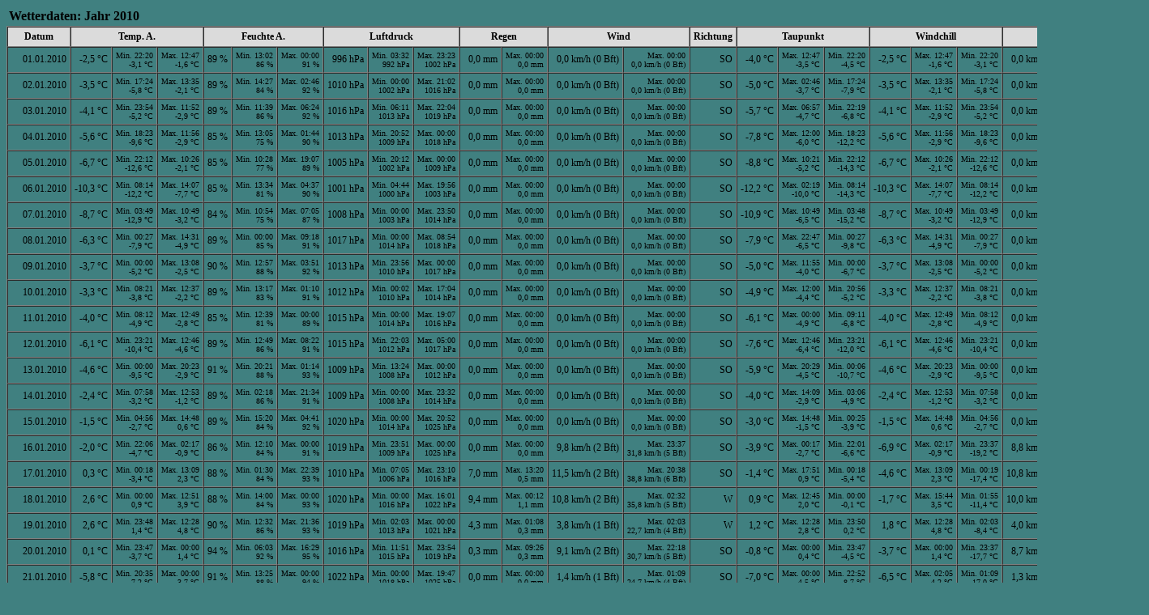

--- FILE ---
content_type: text/html
request_url: https://www.langeln-wetter.de/ws/2010/j2010.htm
body_size: 35411
content:
<!doctype html public "-//w3c//dtd html 3.2//en">
<html>
<head>
<meta http-equiv="content-type" content="text/html; charset=iso-8859-1">
<meta http-equiv="cache-control" content="must-revalidate">
<meta name="generator" content="Wetterstation Bedien- und Auswertesoftware - V2.96.3">
<meta name="author" content="© 1999-2011  Werner Krenn">
<meta name="date" content="02.01.2011">
<META NAME="Keywords" CONTENT="Wetter, Auswertung Wetterstation, Wind, Regen, Temperatur, Feuchte, Luftdruck">

<title>Wetterdaten -  Jahr 2010 - 38871 Langeln (Harz) &nbsp; &nbsp; 180 m über NN</title>

<style type="text/css">
<!--
TD {FONT-FAMILY: Verdana; color: Black; font-size: 9pt; text-align: right; }
TH {FONT-FAMILY: Verdana; color: Black; font-size: 9pt; text-align: center; background-color: #dbdbdb;}
-->
</style>
</head>

<body bgcolor="#408080">
<table border="0">
<tr><td style="text-align: left; FONT-FAMILY: Verdana; color: Black; font-size: 12pt;">
<strong>Wetterdaten:  Jahr 2010</strong>
</td></tr>
</table>
<table border="1" cellspacing="0" cellpadding="4">
<tr>
<th><nobr>Datum</nobr></th>
<th colspan=3><nobr>Temp. A.</nobr></th>
<th colspan=3><nobr>Feuchte A.</nobr></th>
<th colspan=3><nobr>Luftdruck</nobr></th>
<th colspan=2><nobr>Regen</nobr></th>
<th colspan=2>Wind</th>
<th colspan=1><nobr>Richtung</nobr></th>
<th colspan=3><nobr>Taupunkt</nobr></th>
<th colspan=3><nobr>Windchill</nobr></th>
<th colspan=2><nobr>Windböen</nobr></th>
</tr>
<tr>
<td><nobr>01.01.2010</nobr></td>
<td><nobr>-2,5 °C</nobr></td>
<td><nobr><font size="-2">Min. 22:20<br>-3,1 °C</font></nobr></td>
<td><nobr><font size="-2">Max. 12:47<br>-1,6 °C</font></nobr></td>
<td><nobr><nobr>89 %</nobr></nobr></td>
<td><nobr><font size="-2">Min. 13:02<br>86 %</font></nobr></td>
<td><nobr><font size="-2">Max. 00:00<br>91 %</font></nobr></td>
<td><nobr>996 hPa</nobr></td>
<td><nobr><font size="-2">Min. 03:32<br>992 hPa</font></nobr></td>
<td><nobr><font size="-2">Max. 23:23<br>1002 hPa</font></nobr></td>
<td><nobr>0,0 mm</nobr></td>
<td><nobr><font size="-2">Max. 00:00<br>0,0 mm</font></nobr></td>
<td><nobr>0,0 km/h (0 Bft)</nobr></td>
<td><nobr><font size="-2">Max. 00:00<br>0,0 km/h (0 Bft)</font></nobr></td>
<td>SO</td>
<td><nobr>-4,0 °C</nobr></td>
<td><nobr><font size="-2">Max. 12:47<br>-3,5 °C</font></nobr></td>
<td><nobr><font size="-2">Min. 22:20<br>-4,5 °C</font></nobr></td>
<td><nobr>-2,5 °C</nobr></td>
<td><nobr><font size="-2">Max. 12:47<br>-1,6 °C</font></nobr></td>
<td><nobr><font size="-2">Min. 22:20<br>-3,1 °C</font></nobr></td>
<td><nobr>0,0 km/h (0 Bft)</nobr></td>
<td><nobr><font size="-2">Max. 00:00<br>0,0 km/h (0 Bft)</font></nobr></td>
</tr>
<tr>
<td><nobr>02.01.2010</nobr></td>
<td><nobr>-3,5 °C</nobr></td>
<td><nobr><font size="-2">Min. 17:24<br>-5,8 °C</font></nobr></td>
<td><nobr><font size="-2">Max. 13:35<br>-2,1 °C</font></nobr></td>
<td><nobr><nobr>89 %</nobr></nobr></td>
<td><nobr><font size="-2">Min. 14:27<br>84 %</font></nobr></td>
<td><nobr><font size="-2">Max. 02:46<br>92 %</font></nobr></td>
<td><nobr>1010 hPa</nobr></td>
<td><nobr><font size="-2">Min. 00:00<br>1002 hPa</font></nobr></td>
<td><nobr><font size="-2">Max. 21:02<br>1016 hPa</font></nobr></td>
<td><nobr>0,0 mm</nobr></td>
<td><nobr><font size="-2">Max. 00:00<br>0,0 mm</font></nobr></td>
<td><nobr>0,0 km/h (0 Bft)</nobr></td>
<td><nobr><font size="-2">Max. 00:00<br>0,0 km/h (0 Bft)</font></nobr></td>
<td>SO</td>
<td><nobr>-5,0 °C</nobr></td>
<td><nobr><font size="-2">Max. 02:46<br>-3,7 °C</font></nobr></td>
<td><nobr><font size="-2">Min. 17:24<br>-7,9 °C</font></nobr></td>
<td><nobr>-3,5 °C</nobr></td>
<td><nobr><font size="-2">Max. 13:35<br>-2,1 °C</font></nobr></td>
<td><nobr><font size="-2">Min. 17:24<br>-5,8 °C</font></nobr></td>
<td><nobr>0,0 km/h (0 Bft)</nobr></td>
<td><nobr><font size="-2">Max. 00:00<br>0,0 km/h (0 Bft)</font></nobr></td>
</tr>
<tr>
<td><nobr>03.01.2010</nobr></td>
<td><nobr>-4,1 °C</nobr></td>
<td><nobr><font size="-2">Min. 23:54<br>-5,2 °C</font></nobr></td>
<td><nobr><font size="-2">Max. 11:52<br>-2,9 °C</font></nobr></td>
<td><nobr><nobr>89 %</nobr></nobr></td>
<td><nobr><font size="-2">Min. 11:39<br>86 %</font></nobr></td>
<td><nobr><font size="-2">Max. 06:24<br>92 %</font></nobr></td>
<td><nobr>1016 hPa</nobr></td>
<td><nobr><font size="-2">Min. 06:11<br>1013 hPa</font></nobr></td>
<td><nobr><font size="-2">Max. 22:04<br>1019 hPa</font></nobr></td>
<td><nobr>0,0 mm</nobr></td>
<td><nobr><font size="-2">Max. 00:00<br>0,0 mm</font></nobr></td>
<td><nobr>0,0 km/h (0 Bft)</nobr></td>
<td><nobr><font size="-2">Max. 00:00<br>0,0 km/h (0 Bft)</font></nobr></td>
<td>SO</td>
<td><nobr>-5,7 °C</nobr></td>
<td><nobr><font size="-2">Max. 06:57<br>-4,7 °C</font></nobr></td>
<td><nobr><font size="-2">Min. 22:19<br>-6,8 °C</font></nobr></td>
<td><nobr>-4,1 °C</nobr></td>
<td><nobr><font size="-2">Max. 11:52<br>-2,9 °C</font></nobr></td>
<td><nobr><font size="-2">Min. 23:54<br>-5,2 °C</font></nobr></td>
<td><nobr>0,0 km/h (0 Bft)</nobr></td>
<td><nobr><font size="-2">Max. 00:00<br>0,0 km/h (0 Bft)</font></nobr></td>
</tr>
<tr>
<td><nobr>04.01.2010</nobr></td>
<td><nobr>-5,6 °C</nobr></td>
<td><nobr><font size="-2">Min. 18:23<br>-9,6 °C</font></nobr></td>
<td><nobr><font size="-2">Max. 11:56<br>-2,9 °C</font></nobr></td>
<td><nobr><nobr>85 %</nobr></nobr></td>
<td><nobr><font size="-2">Min. 13:05<br>75 %</font></nobr></td>
<td><nobr><font size="-2">Max. 01:44<br>90 %</font></nobr></td>
<td><nobr>1013 hPa</nobr></td>
<td><nobr><font size="-2">Min. 20:52<br>1009 hPa</font></nobr></td>
<td><nobr><font size="-2">Max. 00:00<br>1018 hPa</font></nobr></td>
<td><nobr>0,0 mm</nobr></td>
<td><nobr><font size="-2">Max. 00:00<br>0,0 mm</font></nobr></td>
<td><nobr>0,0 km/h (0 Bft)</nobr></td>
<td><nobr><font size="-2">Max. 00:00<br>0,0 km/h (0 Bft)</font></nobr></td>
<td>SO</td>
<td><nobr>-7,8 °C</nobr></td>
<td><nobr><font size="-2">Max. 12:00<br>-6,0 °C</font></nobr></td>
<td><nobr><font size="-2">Min. 18:23<br>-12,2 °C</font></nobr></td>
<td><nobr>-5,6 °C</nobr></td>
<td><nobr><font size="-2">Max. 11:56<br>-2,9 °C</font></nobr></td>
<td><nobr><font size="-2">Min. 18:23<br>-9,6 °C</font></nobr></td>
<td><nobr>0,0 km/h (0 Bft)</nobr></td>
<td><nobr><font size="-2">Max. 00:00<br>0,0 km/h (0 Bft)</font></nobr></td>
</tr>
<tr>
<td><nobr>05.01.2010</nobr></td>
<td><nobr>-6,7 °C</nobr></td>
<td><nobr><font size="-2">Min. 22:12<br>-12,6 °C</font></nobr></td>
<td><nobr><font size="-2">Max. 10:26<br>-2,1 °C</font></nobr></td>
<td><nobr><nobr>85 %</nobr></nobr></td>
<td><nobr><font size="-2">Min. 10:28<br>77 %</font></nobr></td>
<td><nobr><font size="-2">Max. 19:07<br>89 %</font></nobr></td>
<td><nobr>1005 hPa</nobr></td>
<td><nobr><font size="-2">Min. 20:12<br>1002 hPa</font></nobr></td>
<td><nobr><font size="-2">Max. 00:00<br>1009 hPa</font></nobr></td>
<td><nobr>0,0 mm</nobr></td>
<td><nobr><font size="-2">Max. 00:00<br>0,0 mm</font></nobr></td>
<td><nobr>0,0 km/h (0 Bft)</nobr></td>
<td><nobr><font size="-2">Max. 00:00<br>0,0 km/h (0 Bft)</font></nobr></td>
<td>SO</td>
<td><nobr>-8,8 °C</nobr></td>
<td><nobr><font size="-2">Max. 10:21<br>-5,2 °C</font></nobr></td>
<td><nobr><font size="-2">Min. 22:12<br>-14,3 °C</font></nobr></td>
<td><nobr>-6,7 °C</nobr></td>
<td><nobr><font size="-2">Max. 10:26<br>-2,1 °C</font></nobr></td>
<td><nobr><font size="-2">Min. 22:12<br>-12,6 °C</font></nobr></td>
<td><nobr>0,0 km/h (0 Bft)</nobr></td>
<td><nobr><font size="-2">Max. 00:00<br>0,0 km/h (0 Bft)</font></nobr></td>
</tr>
<tr>
<td><nobr>06.01.2010</nobr></td>
<td><nobr>-10,3 °C</nobr></td>
<td><nobr><font size="-2">Min. 08:14<br>-12,2 °C</font></nobr></td>
<td><nobr><font size="-2">Max. 14:07<br>-7,7 °C</font></nobr></td>
<td><nobr><nobr>85 %</nobr></nobr></td>
<td><nobr><font size="-2">Min. 13:34<br>81 %</font></nobr></td>
<td><nobr><font size="-2">Max. 04:37<br>90 %</font></nobr></td>
<td><nobr>1001 hPa</nobr></td>
<td><nobr><font size="-2">Min. 04:44<br>1000 hPa</font></nobr></td>
<td><nobr><font size="-2">Max. 19:56<br>1003 hPa</font></nobr></td>
<td><nobr>0,0 mm</nobr></td>
<td><nobr><font size="-2">Max. 00:00<br>0,0 mm</font></nobr></td>
<td><nobr>0,0 km/h (0 Bft)</nobr></td>
<td><nobr><font size="-2">Max. 00:00<br>0,0 km/h (0 Bft)</font></nobr></td>
<td>SO</td>
<td><nobr>-12,2 °C</nobr></td>
<td><nobr><font size="-2">Max. 02:19<br>-10,0 °C</font></nobr></td>
<td><nobr><font size="-2">Min. 08:14<br>-14,3 °C</font></nobr></td>
<td><nobr>-10,3 °C</nobr></td>
<td><nobr><font size="-2">Max. 14:07<br>-7,7 °C</font></nobr></td>
<td><nobr><font size="-2">Min. 08:14<br>-12,2 °C</font></nobr></td>
<td><nobr>0,0 km/h (0 Bft)</nobr></td>
<td><nobr><font size="-2">Max. 00:00<br>0,0 km/h (0 Bft)</font></nobr></td>
</tr>
<tr>
<td><nobr>07.01.2010</nobr></td>
<td><nobr>-8,7 °C</nobr></td>
<td><nobr><font size="-2">Min. 03:49<br>-12,9 °C</font></nobr></td>
<td><nobr><font size="-2">Max. 10:49<br>-3,2 °C</font></nobr></td>
<td><nobr><nobr>84 %</nobr></nobr></td>
<td><nobr><font size="-2">Min. 10:54<br>75 %</font></nobr></td>
<td><nobr><font size="-2">Max. 07:05<br>87 %</font></nobr></td>
<td><nobr>1008 hPa</nobr></td>
<td><nobr><font size="-2">Min. 00:00<br>1003 hPa</font></nobr></td>
<td><nobr><font size="-2">Max. 23:50<br>1014 hPa</font></nobr></td>
<td><nobr>0,0 mm</nobr></td>
<td><nobr><font size="-2">Max. 00:00<br>0,0 mm</font></nobr></td>
<td><nobr>0,0 km/h (0 Bft)</nobr></td>
<td><nobr><font size="-2">Max. 00:00<br>0,0 km/h (0 Bft)</font></nobr></td>
<td>SO</td>
<td><nobr>-10,9 °C</nobr></td>
<td><nobr><font size="-2">Max. 10:49<br>-6,5 °C</font></nobr></td>
<td><nobr><font size="-2">Min. 03:48<br>-15,2 °C</font></nobr></td>
<td><nobr>-8,7 °C</nobr></td>
<td><nobr><font size="-2">Max. 10:49<br>-3,2 °C</font></nobr></td>
<td><nobr><font size="-2">Min. 03:49<br>-12,9 °C</font></nobr></td>
<td><nobr>0,0 km/h (0 Bft)</nobr></td>
<td><nobr><font size="-2">Max. 00:00<br>0,0 km/h (0 Bft)</font></nobr></td>
</tr>
<tr>
<td><nobr>08.01.2010</nobr></td>
<td><nobr>-6,3 °C</nobr></td>
<td><nobr><font size="-2">Min. 00:27<br>-7,9 °C</font></nobr></td>
<td><nobr><font size="-2">Max. 14:31<br>-4,9 °C</font></nobr></td>
<td><nobr><nobr>89 %</nobr></nobr></td>
<td><nobr><font size="-2">Min. 00:00<br>85 %</font></nobr></td>
<td><nobr><font size="-2">Max. 09:18<br>91 %</font></nobr></td>
<td><nobr>1017 hPa</nobr></td>
<td><nobr><font size="-2">Min. 00:00<br>1014 hPa</font></nobr></td>
<td><nobr><font size="-2">Max. 08:54<br>1018 hPa</font></nobr></td>
<td><nobr>0,0 mm</nobr></td>
<td><nobr><font size="-2">Max. 00:00<br>0,0 mm</font></nobr></td>
<td><nobr>0,0 km/h (0 Bft)</nobr></td>
<td><nobr><font size="-2">Max. 00:00<br>0,0 km/h (0 Bft)</font></nobr></td>
<td>SO</td>
<td><nobr>-7,9 °C</nobr></td>
<td><nobr><font size="-2">Max. 22:47<br>-6,5 °C</font></nobr></td>
<td><nobr><font size="-2">Min. 00:27<br>-9,8 °C</font></nobr></td>
<td><nobr>-6,3 °C</nobr></td>
<td><nobr><font size="-2">Max. 14:31<br>-4,9 °C</font></nobr></td>
<td><nobr><font size="-2">Min. 00:27<br>-7,9 °C</font></nobr></td>
<td><nobr>0,0 km/h (0 Bft)</nobr></td>
<td><nobr><font size="-2">Max. 00:00<br>0,0 km/h (0 Bft)</font></nobr></td>
</tr>
<tr>
<td><nobr>09.01.2010</nobr></td>
<td><nobr>-3,7 °C</nobr></td>
<td><nobr><font size="-2">Min. 00:00<br>-5,2 °C</font></nobr></td>
<td><nobr><font size="-2">Max. 13:08<br>-2,5 °C</font></nobr></td>
<td><nobr><nobr>90 %</nobr></nobr></td>
<td><nobr><font size="-2">Min. 12:57<br>88 %</font></nobr></td>
<td><nobr><font size="-2">Max. 03:51<br>92 %</font></nobr></td>
<td><nobr>1013 hPa</nobr></td>
<td><nobr><font size="-2">Min. 23:56<br>1010 hPa</font></nobr></td>
<td><nobr><font size="-2">Max. 00:00<br>1017 hPa</font></nobr></td>
<td><nobr>0,0 mm</nobr></td>
<td><nobr><font size="-2">Max. 00:00<br>0,0 mm</font></nobr></td>
<td><nobr>0,0 km/h (0 Bft)</nobr></td>
<td><nobr><font size="-2">Max. 00:00<br>0,0 km/h (0 Bft)</font></nobr></td>
<td>SO</td>
<td><nobr>-5,0 °C</nobr></td>
<td><nobr><font size="-2">Max. 11:55<br>-4,0 °C</font></nobr></td>
<td><nobr><font size="-2">Min. 00:00<br>-6,7 °C</font></nobr></td>
<td><nobr>-3,7 °C</nobr></td>
<td><nobr><font size="-2">Max. 13:08<br>-2,5 °C</font></nobr></td>
<td><nobr><font size="-2">Min. 00:00<br>-5,2 °C</font></nobr></td>
<td><nobr>0,0 km/h (0 Bft)</nobr></td>
<td><nobr><font size="-2">Max. 00:00<br>0,0 km/h (0 Bft)</font></nobr></td>
</tr>
<tr>
<td><nobr>10.01.2010</nobr></td>
<td><nobr>-3,3 °C</nobr></td>
<td><nobr><font size="-2">Min. 08:21<br>-3,8 °C</font></nobr></td>
<td><nobr><font size="-2">Max. 12:37<br>-2,2 °C</font></nobr></td>
<td><nobr><nobr>89 %</nobr></nobr></td>
<td><nobr><font size="-2">Min. 13:17<br>83 %</font></nobr></td>
<td><nobr><font size="-2">Max. 01:10<br>91 %</font></nobr></td>
<td><nobr>1012 hPa</nobr></td>
<td><nobr><font size="-2">Min. 00:02<br>1010 hPa</font></nobr></td>
<td><nobr><font size="-2">Max. 17:04<br>1014 hPa</font></nobr></td>
<td><nobr>0,0 mm</nobr></td>
<td><nobr><font size="-2">Max. 00:00<br>0,0 mm</font></nobr></td>
<td><nobr>0,0 km/h (0 Bft)</nobr></td>
<td><nobr><font size="-2">Max. 00:00<br>0,0 km/h (0 Bft)</font></nobr></td>
<td>SO</td>
<td><nobr>-4,9 °C</nobr></td>
<td><nobr><font size="-2">Max. 12:00<br>-4,4 °C</font></nobr></td>
<td><nobr><font size="-2">Min. 20:56<br>-5,2 °C</font></nobr></td>
<td><nobr>-3,3 °C</nobr></td>
<td><nobr><font size="-2">Max. 12:37<br>-2,2 °C</font></nobr></td>
<td><nobr><font size="-2">Min. 08:21<br>-3,8 °C</font></nobr></td>
<td><nobr>0,0 km/h (0 Bft)</nobr></td>
<td><nobr><font size="-2">Max. 00:00<br>0,0 km/h (0 Bft)</font></nobr></td>
</tr>
<tr>
<td><nobr>11.01.2010</nobr></td>
<td><nobr>-4,0 °C</nobr></td>
<td><nobr><font size="-2">Min. 08:12<br>-4,9 °C</font></nobr></td>
<td><nobr><font size="-2">Max. 12:49<br>-2,8 °C</font></nobr></td>
<td><nobr><nobr>85 %</nobr></nobr></td>
<td><nobr><font size="-2">Min. 12:39<br>81 %</font></nobr></td>
<td><nobr><font size="-2">Max. 00:00<br>89 %</font></nobr></td>
<td><nobr>1015 hPa</nobr></td>
<td><nobr><font size="-2">Min. 00:00<br>1014 hPa</font></nobr></td>
<td><nobr><font size="-2">Max. 19:07<br>1016 hPa</font></nobr></td>
<td><nobr>0,0 mm</nobr></td>
<td><nobr><font size="-2">Max. 00:00<br>0,0 mm</font></nobr></td>
<td><nobr>0,0 km/h (0 Bft)</nobr></td>
<td><nobr><font size="-2">Max. 00:00<br>0,0 km/h (0 Bft)</font></nobr></td>
<td>SO</td>
<td><nobr>-6,1 °C</nobr></td>
<td><nobr><font size="-2">Max. 00:00<br>-4,9 °C</font></nobr></td>
<td><nobr><font size="-2">Min. 09:11<br>-6,8 °C</font></nobr></td>
<td><nobr>-4,0 °C</nobr></td>
<td><nobr><font size="-2">Max. 12:49<br>-2,8 °C</font></nobr></td>
<td><nobr><font size="-2">Min. 08:12<br>-4,9 °C</font></nobr></td>
<td><nobr>0,0 km/h (0 Bft)</nobr></td>
<td><nobr><font size="-2">Max. 00:00<br>0,0 km/h (0 Bft)</font></nobr></td>
</tr>
<tr>
<td><nobr>12.01.2010</nobr></td>
<td><nobr>-6,1 °C</nobr></td>
<td><nobr><font size="-2">Min. 23:21<br>-10,4 °C</font></nobr></td>
<td><nobr><font size="-2">Max. 12:46<br>-4,6 °C</font></nobr></td>
<td><nobr><nobr>89 %</nobr></nobr></td>
<td><nobr><font size="-2">Min. 12:49<br>86 %</font></nobr></td>
<td><nobr><font size="-2">Max. 08:22<br>91 %</font></nobr></td>
<td><nobr>1015 hPa</nobr></td>
<td><nobr><font size="-2">Min. 22:03<br>1012 hPa</font></nobr></td>
<td><nobr><font size="-2">Max. 05:00<br>1017 hPa</font></nobr></td>
<td><nobr>0,0 mm</nobr></td>
<td><nobr><font size="-2">Max. 00:00<br>0,0 mm</font></nobr></td>
<td><nobr>0,0 km/h (0 Bft)</nobr></td>
<td><nobr><font size="-2">Max. 00:00<br>0,0 km/h (0 Bft)</font></nobr></td>
<td>SO</td>
<td><nobr>-7,6 °C</nobr></td>
<td><nobr><font size="-2">Max. 12:46<br>-6,4 °C</font></nobr></td>
<td><nobr><font size="-2">Min. 23:21<br>-12,0 °C</font></nobr></td>
<td><nobr>-6,1 °C</nobr></td>
<td><nobr><font size="-2">Max. 12:46<br>-4,6 °C</font></nobr></td>
<td><nobr><font size="-2">Min. 23:21<br>-10,4 °C</font></nobr></td>
<td><nobr>0,0 km/h (0 Bft)</nobr></td>
<td><nobr><font size="-2">Max. 00:00<br>0,0 km/h (0 Bft)</font></nobr></td>
</tr>
<tr>
<td><nobr>13.01.2010</nobr></td>
<td><nobr>-4,6 °C</nobr></td>
<td><nobr><font size="-2">Min. 00:00<br>-9,5 °C</font></nobr></td>
<td><nobr><font size="-2">Max. 20:23<br>-2,9 °C</font></nobr></td>
<td><nobr><nobr>91 %</nobr></nobr></td>
<td><nobr><font size="-2">Min. 20:21<br>88 %</font></nobr></td>
<td><nobr><font size="-2">Max. 01:14<br>93 %</font></nobr></td>
<td><nobr>1009 hPa</nobr></td>
<td><nobr><font size="-2">Min. 13:24<br>1008 hPa</font></nobr></td>
<td><nobr><font size="-2">Max. 00:00<br>1012 hPa</font></nobr></td>
<td><nobr>0,0 mm</nobr></td>
<td><nobr><font size="-2">Max. 00:00<br>0,0 mm</font></nobr></td>
<td><nobr>0,0 km/h (0 Bft)</nobr></td>
<td><nobr><font size="-2">Max. 00:00<br>0,0 km/h (0 Bft)</font></nobr></td>
<td>SO</td>
<td><nobr>-5,9 °C</nobr></td>
<td><nobr><font size="-2">Max. 20:29<br>-4,5 °C</font></nobr></td>
<td><nobr><font size="-2">Min. 00:06<br>-10,7 °C</font></nobr></td>
<td><nobr>-4,6 °C</nobr></td>
<td><nobr><font size="-2">Max. 20:23<br>-2,9 °C</font></nobr></td>
<td><nobr><font size="-2">Min. 00:00<br>-9,5 °C</font></nobr></td>
<td><nobr>0,0 km/h (0 Bft)</nobr></td>
<td><nobr><font size="-2">Max. 00:00<br>0,0 km/h (0 Bft)</font></nobr></td>
</tr>
<tr>
<td><nobr>14.01.2010</nobr></td>
<td><nobr>-2,4 °C</nobr></td>
<td><nobr><font size="-2">Min. 07:58<br>-3,2 °C</font></nobr></td>
<td><nobr><font size="-2">Max. 12:53<br>-1,2 °C</font></nobr></td>
<td><nobr><nobr>89 %</nobr></nobr></td>
<td><nobr><font size="-2">Min. 02:18<br>86 %</font></nobr></td>
<td><nobr><font size="-2">Max. 21:34<br>91 %</font></nobr></td>
<td><nobr>1009 hPa</nobr></td>
<td><nobr><font size="-2">Min. 00:00<br>1008 hPa</font></nobr></td>
<td><nobr><font size="-2">Max. 23:32<br>1014 hPa</font></nobr></td>
<td><nobr>0,0 mm</nobr></td>
<td><nobr><font size="-2">Max. 00:00<br>0,0 mm</font></nobr></td>
<td><nobr>0,0 km/h (0 Bft)</nobr></td>
<td><nobr><font size="-2">Max. 00:00<br>0,0 km/h (0 Bft)</font></nobr></td>
<td>SO</td>
<td><nobr>-4,0 °C</nobr></td>
<td><nobr><font size="-2">Max. 14:09<br>-2,9 °C</font></nobr></td>
<td><nobr><font size="-2">Min. 03:06<br>-4,9 °C</font></nobr></td>
<td><nobr>-2,4 °C</nobr></td>
<td><nobr><font size="-2">Max. 12:53<br>-1,2 °C</font></nobr></td>
<td><nobr><font size="-2">Min. 07:58<br>-3,2 °C</font></nobr></td>
<td><nobr>0,0 km/h (0 Bft)</nobr></td>
<td><nobr><font size="-2">Max. 00:00<br>0,0 km/h (0 Bft)</font></nobr></td>
</tr>
<tr>
<td><nobr>15.01.2010</nobr></td>
<td><nobr>-1,5 °C</nobr></td>
<td><nobr><font size="-2">Min. 04:56<br>-2,7 °C</font></nobr></td>
<td><nobr><font size="-2">Max. 14:48<br>0,6 °C</font></nobr></td>
<td><nobr><nobr>89 %</nobr></nobr></td>
<td><nobr><font size="-2">Min. 15:20<br>84 %</font></nobr></td>
<td><nobr><font size="-2">Max. 04:41<br>92 %</font></nobr></td>
<td><nobr>1020 hPa</nobr></td>
<td><nobr><font size="-2">Min. 00:00<br>1014 hPa</font></nobr></td>
<td><nobr><font size="-2">Max. 20:52<br>1025 hPa</font></nobr></td>
<td><nobr>0,0 mm</nobr></td>
<td><nobr><font size="-2">Max. 00:00<br>0,0 mm</font></nobr></td>
<td><nobr>0,0 km/h (0 Bft)</nobr></td>
<td><nobr><font size="-2">Max. 00:00<br>0,0 km/h (0 Bft)</font></nobr></td>
<td>SO</td>
<td><nobr>-3,0 °C</nobr></td>
<td><nobr><font size="-2">Max. 14:48<br>-1,5 °C</font></nobr></td>
<td><nobr><font size="-2">Min. 00:25<br>-3,9 °C</font></nobr></td>
<td><nobr>-1,5 °C</nobr></td>
<td><nobr><font size="-2">Max. 14:48<br>0,6 °C</font></nobr></td>
<td><nobr><font size="-2">Min. 04:56<br>-2,7 °C</font></nobr></td>
<td><nobr>0,0 km/h (0 Bft)</nobr></td>
<td><nobr><font size="-2">Max. 00:00<br>0,0 km/h (0 Bft)</font></nobr></td>
</tr>
<tr>
<td><nobr>16.01.2010</nobr></td>
<td><nobr>-2,0 °C</nobr></td>
<td><nobr><font size="-2">Min. 22:06<br>-4,7 °C</font></nobr></td>
<td><nobr><font size="-2">Max. 02:17<br>-0,9 °C</font></nobr></td>
<td><nobr><nobr>86 %</nobr></nobr></td>
<td><nobr><font size="-2">Min. 12:10<br>84 %</font></nobr></td>
<td><nobr><font size="-2">Max. 00:00<br>91 %</font></nobr></td>
<td><nobr>1019 hPa</nobr></td>
<td><nobr><font size="-2">Min. 23:51<br>1009 hPa</font></nobr></td>
<td><nobr><font size="-2">Max. 00:00<br>1025 hPa</font></nobr></td>
<td><nobr>0,0 mm</nobr></td>
<td><nobr><font size="-2">Max. 00:00<br>0,0 mm</font></nobr></td>
<td><nobr>9,8 km/h (2 Bft)</nobr></td>
<td><nobr><font size="-2">Max. 23:37<br>31,8 km/h (5 Bft)</font></nobr></td>
<td>SO</td>
<td><nobr>-3,9 °C</nobr></td>
<td><nobr><font size="-2">Max. 00:17<br>-2,7 °C</font></nobr></td>
<td><nobr><font size="-2">Min. 22:01<br>-6,6 °C</font></nobr></td>
<td><nobr>-6,9 °C</nobr></td>
<td><nobr><font size="-2">Max. 02:17<br>-0,9 °C</font></nobr></td>
<td><nobr><font size="-2">Min. 23:37<br>-19,2 °C</font></nobr></td>
<td><nobr>8,8 km/h (2 Bft)</nobr></td>
<td><nobr><font size="-2">Max. 23:09<br>29,2 km/h (5 Bft)</font></nobr></td>
</tr>
<tr>
<td><nobr>17.01.2010</nobr></td>
<td><nobr>0,3 °C</nobr></td>
<td><nobr><font size="-2">Min. 00:18<br>-3,4 °C</font></nobr></td>
<td><nobr><font size="-2">Max. 13:09<br>2,3 °C</font></nobr></td>
<td><nobr><nobr>88 %</nobr></nobr></td>
<td><nobr><font size="-2">Min. 01:30<br>84 %</font></nobr></td>
<td><nobr><font size="-2">Max. 22:39<br>93 %</font></nobr></td>
<td><nobr>1010 hPa</nobr></td>
<td><nobr><font size="-2">Min. 07:05<br>1006 hPa</font></nobr></td>
<td><nobr><font size="-2">Max. 23:10<br>1016 hPa</font></nobr></td>
<td><nobr>7,0 mm</nobr></td>
<td><nobr><font size="-2">Max. 13:20<br>0,5 mm</font></nobr></td>
<td><nobr>11,5 km/h (2 Bft)</nobr></td>
<td><nobr><font size="-2">Max. 20:38<br>38,8 km/h (6 Bft)</font></nobr></td>
<td>SO</td>
<td><nobr>-1,4 °C</nobr></td>
<td><nobr><font size="-2">Max. 17:51<br>0,9 °C</font></nobr></td>
<td><nobr><font size="-2">Min. 00:18<br>-5,4 °C</font></nobr></td>
<td><nobr>-4,6 °C</nobr></td>
<td><nobr><font size="-2">Max. 13:09<br>2,3 °C</font></nobr></td>
<td><nobr><font size="-2">Min. 00:19<br>-17,4 °C</font></nobr></td>
<td><nobr>10,8 km/h (2 Bft)</nobr></td>
<td><nobr><font size="-2">Max. 20:57<br>36,0 km/h (5 Bft)</font></nobr></td>
</tr>
<tr>
<td><nobr>18.01.2010</nobr></td>
<td><nobr>2,6 °C</nobr></td>
<td><nobr><font size="-2">Min. 00:00<br>0,9 °C</font></nobr></td>
<td><nobr><font size="-2">Max. 12:51<br>3,9 °C</font></nobr></td>
<td><nobr><nobr>88 %</nobr></nobr></td>
<td><nobr><font size="-2">Min. 14:00<br>84 %</font></nobr></td>
<td><nobr><font size="-2">Max. 00:00<br>93 %</font></nobr></td>
<td><nobr>1020 hPa</nobr></td>
<td><nobr><font size="-2">Min. 00:00<br>1016 hPa</font></nobr></td>
<td><nobr><font size="-2">Max. 16:01<br>1022 hPa</font></nobr></td>
<td><nobr>9,4 mm</nobr></td>
<td><nobr><font size="-2">Max. 00:12<br>1,1 mm</font></nobr></td>
<td><nobr>10,8 km/h (2 Bft)</nobr></td>
<td><nobr><font size="-2">Max. 02:32<br>35,8 km/h (5 Bft)</font></nobr></td>
<td>W</td>
<td><nobr>0,9 °C</nobr></td>
<td><nobr><font size="-2">Max. 12:45<br>2,0 °C</font></nobr></td>
<td><nobr><font size="-2">Min. 00:00<br>-0,1 °C</font></nobr></td>
<td><nobr>-1,7 °C</nobr></td>
<td><nobr><font size="-2">Max. 15:44<br>3,5 °C</font></nobr></td>
<td><nobr><font size="-2">Min. 01:55<br>-11,4 °C</font></nobr></td>
<td><nobr>10,0 km/h (2 Bft)</nobr></td>
<td><nobr><font size="-2">Max. 02:32<br>33,5 km/h (5 Bft)</font></nobr></td>
</tr>
<tr>
<td><nobr>19.01.2010</nobr></td>
<td><nobr>2,6 °C</nobr></td>
<td><nobr><font size="-2">Min. 23:48<br>1,4 °C</font></nobr></td>
<td><nobr><font size="-2">Max. 12:28<br>4,8 °C</font></nobr></td>
<td><nobr><nobr>90 %</nobr></nobr></td>
<td><nobr><font size="-2">Min. 12:32<br>86 %</font></nobr></td>
<td><nobr><font size="-2">Max. 21:36<br>93 %</font></nobr></td>
<td><nobr>1019 hPa</nobr></td>
<td><nobr><font size="-2">Min. 02:03<br>1013 hPa</font></nobr></td>
<td><nobr><font size="-2">Max. 00:00<br>1021 hPa</font></nobr></td>
<td><nobr>4,3 mm</nobr></td>
<td><nobr><font size="-2">Max. 01:08<br>0,3 mm</font></nobr></td>
<td><nobr>3,8 km/h (1 Bft)</nobr></td>
<td><nobr><font size="-2">Max. 02:03<br>22,7 km/h (4 Bft)</font></nobr></td>
<td>W</td>
<td><nobr>1,2 °C</nobr></td>
<td><nobr><font size="-2">Max. 12:28<br>2,8 °C</font></nobr></td>
<td><nobr><font size="-2">Min. 23:50<br>0,2 °C</font></nobr></td>
<td><nobr>1,8 °C</nobr></td>
<td><nobr><font size="-2">Max. 12:28<br>4,8 °C</font></nobr></td>
<td><nobr><font size="-2">Min. 02:03<br>-8,4 °C</font></nobr></td>
<td><nobr>4,0 km/h (1 Bft)</nobr></td>
<td><nobr><font size="-2">Max. 02:03<br>22,3 km/h (4 Bft)</font></nobr></td>
</tr>
<tr>
<td><nobr>20.01.2010</nobr></td>
<td><nobr>0,1 °C</nobr></td>
<td><nobr><font size="-2">Min. 23:47<br>-3,7 °C</font></nobr></td>
<td><nobr><font size="-2">Max. 00:00<br>1,4 °C</font></nobr></td>
<td><nobr><nobr>94 %</nobr></nobr></td>
<td><nobr><font size="-2">Min. 06:03<br>92 %</font></nobr></td>
<td><nobr><font size="-2">Max. 16:29<br>95 %</font></nobr></td>
<td><nobr>1016 hPa</nobr></td>
<td><nobr><font size="-2">Min. 11:51<br>1015 hPa</font></nobr></td>
<td><nobr><font size="-2">Max. 23:54<br>1019 hPa</font></nobr></td>
<td><nobr>0,3 mm</nobr></td>
<td><nobr><font size="-2">Max. 09:26<br>0,3 mm</font></nobr></td>
<td><nobr>9,1 km/h (2 Bft)</nobr></td>
<td><nobr><font size="-2">Max. 22:18<br>30,7 km/h (5 Bft)</font></nobr></td>
<td>SO</td>
<td><nobr>-0,8 °C</nobr></td>
<td><nobr><font size="-2">Max. 00:00<br>0,4 °C</font></nobr></td>
<td><nobr><font size="-2">Min. 23:47<br>-4,5 °C</font></nobr></td>
<td><nobr>-3,7 °C</nobr></td>
<td><nobr><font size="-2">Max. 00:00<br>1,4 °C</font></nobr></td>
<td><nobr><font size="-2">Min. 23:37<br>-17,7 °C</font></nobr></td>
<td><nobr>8,7 km/h (2 Bft)</nobr></td>
<td><nobr><font size="-2">Max. 22:04<br>25,9 km/h (4 Bft)</font></nobr></td>
</tr>
<tr>
<td><nobr>21.01.2010</nobr></td>
<td><nobr>-5,8 °C</nobr></td>
<td><nobr><font size="-2">Min. 20:35<br>-7,2 °C</font></nobr></td>
<td><nobr><font size="-2">Max. 00:00<br>-3,7 °C</font></nobr></td>
<td><nobr><nobr>91 %</nobr></nobr></td>
<td><nobr><font size="-2">Min. 13:25<br>88 %</font></nobr></td>
<td><nobr><font size="-2">Max. 00:00<br>94 %</font></nobr></td>
<td><nobr>1022 hPa</nobr></td>
<td><nobr><font size="-2">Min. 00:00<br>1018 hPa</font></nobr></td>
<td><nobr><font size="-2">Max. 19:47<br>1025 hPa</font></nobr></td>
<td><nobr>0,0 mm</nobr></td>
<td><nobr><font size="-2">Max. 00:00<br>0,0 mm</font></nobr></td>
<td><nobr>1,4 km/h (1 Bft)</nobr></td>
<td><nobr><font size="-2">Max. 01:09<br>24,7 km/h (4 Bft)</font></nobr></td>
<td>SO</td>
<td><nobr>-7,0 °C</nobr></td>
<td><nobr><font size="-2">Max. 00:00<br>-4,5 °C</font></nobr></td>
<td><nobr><font size="-2">Min. 22:52<br>-8,7 °C</font></nobr></td>
<td><nobr>-6,5 °C</nobr></td>
<td><nobr><font size="-2">Max. 02:05<br>-4,2 °C</font></nobr></td>
<td><nobr><font size="-2">Min. 01:09<br>-17,0 °C</font></nobr></td>
<td><nobr>1,3 km/h (1 Bft)</nobr></td>
<td><nobr><font size="-2">Max. 00:44<br>22,0 km/h (4 Bft)</font></nobr></td>
</tr>
<tr>
<td><nobr>22.01.2010</nobr></td>
<td><nobr>-6,4 °C</nobr></td>
<td><nobr><font size="-2">Min. 08:05<br>-7,6 °C</font></nobr></td>
<td><nobr><font size="-2">Max. 13:03<br>-5,2 °C</font></nobr></td>
<td><nobr><nobr>86 %</nobr></nobr></td>
<td><nobr><font size="-2">Min. 11:58<br>78 %</font></nobr></td>
<td><nobr><font size="-2">Max. 00:00<br>89 %</font></nobr></td>
<td><nobr>1026 hPa</nobr></td>
<td><nobr><font size="-2">Min. 00:00<br>1025 hPa</font></nobr></td>
<td><nobr><font size="-2">Max. 19:29<br>1027 hPa</font></nobr></td>
<td><nobr>0,0 mm</nobr></td>
<td><nobr><font size="-2">Max. 00:00<br>0,0 mm</font></nobr></td>
<td><nobr>0,0 km/h (0 Bft)</nobr></td>
<td><nobr><font size="-2">Max. 00:00<br>0,0 km/h (0 Bft)</font></nobr></td>
<td>SO</td>
<td><nobr>-8,4 °C</nobr></td>
<td><nobr><font size="-2">Max. 19:58<br>-7,5 °C</font></nobr></td>
<td><nobr><font size="-2">Min. 08:39<br>-9,4 °C</font></nobr></td>
<td><nobr>-6,4 °C</nobr></td>
<td><nobr><font size="-2">Max. 13:03<br>-5,2 °C</font></nobr></td>
<td><nobr><font size="-2">Min. 08:05<br>-7,6 °C</font></nobr></td>
<td><nobr>0,0 km/h (0 Bft)</nobr></td>
<td><nobr><font size="-2">Max. 00:00<br>0,0 km/h (0 Bft)</font></nobr></td>
</tr>
<tr>
<td><nobr>23.01.2010</nobr></td>
<td><nobr>-7,2 °C</nobr></td>
<td><nobr><font size="-2">Min. 23:39<br>-8,6 °C</font></nobr></td>
<td><nobr><font size="-2">Max. 00:00<br>-6,1 °C</font></nobr></td>
<td><nobr><nobr>88 %</nobr></nobr></td>
<td><nobr><font size="-2">Min. 13:09<br>84 %</font></nobr></td>
<td><nobr><font size="-2">Max. 19:37<br>90 %</font></nobr></td>
<td><nobr>1024 hPa</nobr></td>
<td><nobr><font size="-2">Min. 14:06<br>1023 hPa</font></nobr></td>
<td><nobr><font size="-2">Max. 00:00<br>1026 hPa</font></nobr></td>
<td><nobr>0,0 mm</nobr></td>
<td><nobr><font size="-2">Max. 00:00<br>0,0 mm</font></nobr></td>
<td><nobr>16,5 km/h (3 Bft)</nobr></td>
<td><nobr><font size="-2">Max. 11:29<br>33,3 km/h (5 Bft)</font></nobr></td>
<td>SO</td>
<td><nobr>-8,9 °C</nobr></td>
<td><nobr><font size="-2">Max. 01:11<br>-7,9 °C</font></nobr></td>
<td><nobr><font size="-2">Min. 23:41<br>-10,2 °C</font></nobr></td>
<td><nobr>-16,5 °C</nobr></td>
<td><nobr><font size="-2">Max. 00:00<br>-6,1 °C</font></nobr></td>
<td><nobr><font size="-2">Min. 22:58<br>-26,5 °C</font></nobr></td>
<td><nobr>15,4 km/h (3 Bft)</nobr></td>
<td><nobr><font size="-2">Max. 21:17<br>35,6 km/h (5 Bft)</font></nobr></td>
</tr>
<tr>
<td><nobr>24.01.2010</nobr></td>
<td><nobr>-9,0 °C</nobr></td>
<td><nobr><font size="-2">Min. 10:22<br>-10,9 °C</font></nobr></td>
<td><nobr><font size="-2">Max. 19:07<br>-7,9 °C</font></nobr></td>
<td><nobr><nobr>86 %</nobr></nobr></td>
<td><nobr><font size="-2">Min. 13:36<br>83 %</font></nobr></td>
<td><nobr><font size="-2">Max. 04:54<br>89 %</font></nobr></td>
<td><nobr>1024 hPa</nobr></td>
<td><nobr><font size="-2">Min. 00:34<br>1023 hPa</font></nobr></td>
<td><nobr><font size="-2">Max. 21:14<br>1025 hPa</font></nobr></td>
<td><nobr>0,0 mm</nobr></td>
<td><nobr><font size="-2">Max. 00:00<br>0,0 mm</font></nobr></td>
<td><nobr>20,6 km/h (4 Bft)</nobr></td>
<td><nobr><font size="-2">Max. 00:23<br>35,3 km/h (5 Bft)</font></nobr></td>
<td>SO</td>
<td><nobr>-10,9 °C</nobr></td>
<td><nobr><font size="-2">Max. 19:07<br>-9,8 °C</font></nobr></td>
<td><nobr><font size="-2">Min. 10:22<br>-12,8 °C</font></nobr></td>
<td><nobr>-21,4 °C</nobr></td>
<td><nobr><font size="-2">Max. 17:29<br>-12,6 °C</font></nobr></td>
<td><nobr><font size="-2">Min. 11:36<br>-28,2 °C</font></nobr></td>
<td><nobr>18,9 km/h (3 Bft)</nobr></td>
<td><nobr><font size="-2">Max. 00:23<br>36,7 km/h (5 Bft)</font></nobr></td>
</tr>
<tr>
<td><nobr>25.01.2010</nobr></td>
<td><nobr>-9,0 °C</nobr></td>
<td><nobr><font size="-2">Min. 08:28<br>-10,9 °C</font></nobr></td>
<td><nobr><font size="-2">Max. 18:31<br>-7,7 °C</font></nobr></td>
<td><nobr><nobr>83 %</nobr></nobr></td>
<td><nobr><font size="-2">Min. 13:57<br>79 %</font></nobr></td>
<td><nobr><font size="-2">Max. 02:47<br>86 %</font></nobr></td>
<td><nobr>1028 hPa</nobr></td>
<td><nobr><font size="-2">Min. 02:03<br>1024 hPa</font></nobr></td>
<td><nobr><font size="-2">Max. 23:02<br>1033 hPa</font></nobr></td>
<td><nobr>0,0 mm</nobr></td>
<td><nobr><font size="-2">Max. 00:00<br>0,0 mm</font></nobr></td>
<td><nobr>11,7 km/h (2 Bft)</nobr></td>
<td><nobr><font size="-2">Max. 04:50<br>28,7 km/h (5 Bft)</font></nobr></td>
<td>O</td>
<td><nobr>-11,5 °C</nobr></td>
<td><nobr><font size="-2">Max. 00:00<br>-10,4 °C</font></nobr></td>
<td><nobr><font size="-2">Min. 23:57<br>-13,4 °C</font></nobr></td>
<td><nobr>-15,5 °C</nobr></td>
<td><nobr><font size="-2">Max. 18:31<br>-7,7 °C</font></nobr></td>
<td><nobr><font size="-2">Min. 07:59<br>-27,1 °C</font></nobr></td>
<td><nobr>11,2 km/h (2 Bft)</nobr></td>
<td><nobr><font size="-2">Max. 07:35<br>31,0 km/h (5 Bft)</font></nobr></td>
</tr>
<tr>
<td><nobr>26.01.2010</nobr></td>
<td><nobr>-11,3 °C</nobr></td>
<td><nobr><font size="-2">Min. 23:49<br>-13,9 °C</font></nobr></td>
<td><nobr><font size="-2">Max. 09:59<br>-8,1 °C</font></nobr></td>
<td><nobr><nobr>79 %</nobr></nobr></td>
<td><nobr><font size="-2">Min. 10:39<br>71 %</font></nobr></td>
<td><nobr><font size="-2">Max. 04:17<br>83 %</font></nobr></td>
<td><nobr>1036 hPa</nobr></td>
<td><nobr><font size="-2">Min. 00:00<br>1033 hPa</font></nobr></td>
<td><nobr><font size="-2">Max. 11:42<br>1038 hPa</font></nobr></td>
<td><nobr>0,0 mm</nobr></td>
<td><nobr><font size="-2">Max. 00:00<br>0,0 mm</font></nobr></td>
<td><nobr>0,7 km/h (0 Bft)</nobr></td>
<td><nobr><font size="-2">Max. 11:28<br>7,1 km/h (2 Bft)</font></nobr></td>
<td>O</td>
<td><nobr>-14,3 °C</nobr></td>
<td><nobr><font size="-2">Max. 09:56<br>-11,7 °C</font></nobr></td>
<td><nobr><font size="-2">Min. 23:49<br>-16,4 °C</font></nobr></td>
<td><nobr>-11,3 °C</nobr></td>
<td><nobr><font size="-2">Max. 09:59<br>-8,1 °C</font></nobr></td>
<td><nobr><font size="-2">Min. 23:49<br>-13,9 °C</font></nobr></td>
<td><nobr>1,1 km/h (1 Bft)</nobr></td>
<td><nobr><font size="-2">Max. 11:28<br>8,6 km/h (2 Bft)</font></nobr></td>
</tr>
<tr>
<td><nobr>27.01.2010</nobr></td>
<td><nobr>-6,7 °C</nobr></td>
<td><nobr><font size="-2">Min. 01:33<br>-14,1 °C</font></nobr></td>
<td><nobr><font size="-2">Max. 23:40<br>-0,1 °C</font></nobr></td>
<td><nobr><nobr>74 %</nobr></nobr></td>
<td><nobr><font size="-2">Min. 15:41<br>45 %</font></nobr></td>
<td><nobr><font size="-2">Max. 22:57<br>85 %</font></nobr></td>
<td><nobr>1021 hPa</nobr></td>
<td><nobr><font size="-2">Min. 23:43<br>999 hPa</font></nobr></td>
<td><nobr><font size="-2">Max. 00:00<br>1037 hPa</font></nobr></td>
<td><nobr>0,0 mm</nobr></td>
<td><nobr><font size="-2">Max. 00:00<br>0,0 mm</font></nobr></td>
<td><nobr>15,4 km/h (3 Bft)</nobr></td>
<td><nobr><font size="-2">Max. 23:13<br>68,5 km/h (8 Bft)</font></nobr></td>
<td>O</td>
<td><nobr>-10,7 °C</nobr></td>
<td><nobr><font size="-2">Max. 23:40<br>-2,8 °C</font></nobr></td>
<td><nobr><font size="-2">Min. 01:33<br>-16,6 °C</font></nobr></td>
<td><nobr>-12,9 °C</nobr></td>
<td><nobr><font size="-2">Max. 14:30<br>-2,9 °C</font></nobr></td>
<td><nobr><font size="-2">Min. 22:17<br>-22,9 °C</font></nobr></td>
<td><nobr>14,4 km/h (3 Bft)</nobr></td>
<td><nobr><font size="-2">Max. 20:23<br>73,8 km/h (9 Bft)</font></nobr></td>
</tr>
<tr>
<td><nobr>28.01.2010</nobr></td>
<td><nobr>1,2 °C</nobr></td>
<td><nobr><font size="-2">Min. 00:43<br>-1,4 °C</font></nobr></td>
<td><nobr><font size="-2">Max. 09:39<br>3,1 °C</font></nobr></td>
<td><nobr><nobr>83 %</nobr></nobr></td>
<td><nobr><font size="-2">Min. 10:46<br>77 %</font></nobr></td>
<td><nobr><font size="-2">Max. 02:44<br>91 %</font></nobr></td>
<td><nobr>996 hPa</nobr></td>
<td><nobr><font size="-2">Min. 23:26<br>993 hPa</font></nobr></td>
<td><nobr><font size="-2">Max. 00:00<br>999 hPa</font></nobr></td>
<td><nobr>0,3 mm</nobr></td>
<td><nobr><font size="-2">Max. 06:32<br>0,3 mm</font></nobr></td>
<td><nobr>37,3 km/h (5 Bft)</nobr></td>
<td><nobr><font size="-2">Max. 00:50<br>60,0 km/h (7 Bft)</font></nobr></td>
<td>W</td>
<td><nobr>-1,4 °C</nobr></td>
<td><nobr><font size="-2">Max. 09:38<br>-0,1 °C</font></nobr></td>
<td><nobr><font size="-2">Min. 00:21<br>-4,2 °C</font></nobr></td>
<td><nobr>-13,5 °C</nobr></td>
<td><nobr><font size="-2">Max. 10:34<br>-8,3 °C</font></nobr></td>
<td><nobr><font size="-2">Min. 00:50<br>-20,6 °C</font></nobr></td>
<td><nobr>33,5 km/h (5 Bft)</nobr></td>
<td><nobr><font size="-2">Max. 17:29<br>73,4 km/h (9 Bft)</font></nobr></td>
</tr>
<tr>
<td><nobr>29.01.2010</nobr></td>
<td><nobr>1,2 °C</nobr></td>
<td><nobr><font size="-2">Min. 04:31<br>-0,1 °C</font></nobr></td>
<td><nobr><font size="-2">Max. 11:43<br>3,3 °C</font></nobr></td>
<td><nobr><nobr>82 %</nobr></nobr></td>
<td><nobr><font size="-2">Min. 11:50<br>75 %</font></nobr></td>
<td><nobr><font size="-2">Max. 20:54<br>88 %</font></nobr></td>
<td><nobr>984 hPa</nobr></td>
<td><nobr><font size="-2">Min. 18:29<br>975 hPa</font></nobr></td>
<td><nobr><font size="-2">Max. 00:00<br>993 hPa</font></nobr></td>
<td><nobr>0,3 mm</nobr></td>
<td><nobr><font size="-2">Max. 10:40<br>0,3 mm</font></nobr></td>
<td><nobr>15,1 km/h (3 Bft)</nobr></td>
<td><nobr><font size="-2">Max. 21:07<br>45,9 km/h (6 Bft)</font></nobr></td>
<td>W</td>
<td><nobr>-1,5 °C</nobr></td>
<td><nobr><font size="-2">Max. 15:00<br>-0,2 °C</font></nobr></td>
<td><nobr><font size="-2">Min. 04:31<br>-3,1 °C</font></nobr></td>
<td><nobr>-4,8 °C</nobr></td>
<td><nobr><font size="-2">Max. 11:43<br>3,3 °C</font></nobr></td>
<td><nobr><font size="-2">Min. 22:39<br>-16,3 °C</font></nobr></td>
<td><nobr>14,1 km/h (3 Bft)</nobr></td>
<td><nobr><font size="-2">Max. 21:59<br>49,0 km/h (7 Bft)</font></nobr></td>
</tr>
<tr>
<td><nobr>30.01.2010</nobr></td>
<td><nobr>-1,9 °C</nobr></td>
<td><nobr><font size="-2">Min. 23:54<br>-6,2 °C</font></nobr></td>
<td><nobr><font size="-2">Max. 00:00<br>0,3 °C</font></nobr></td>
<td><nobr><nobr>81 %</nobr></nobr></td>
<td><nobr><font size="-2">Min. 11:30<br>71 %</font></nobr></td>
<td><nobr><font size="-2">Max. 06:13<br>87 %</font></nobr></td>
<td><nobr>988 hPa</nobr></td>
<td><nobr><font size="-2">Min. 00:00<br>978 hPa</font></nobr></td>
<td><nobr><font size="-2">Max. 23:29<br>997 hPa</font></nobr></td>
<td><nobr>0,0 mm</nobr></td>
<td><nobr><font size="-2">Max. 00:00<br>0,0 mm</font></nobr></td>
<td><nobr>21,9 km/h (4 Bft)</nobr></td>
<td><nobr><font size="-2">Max. 01:14<br>62,5 km/h (7 Bft)</font></nobr></td>
<td>W</td>
<td><nobr>-4,8 °C</nobr></td>
<td><nobr><font size="-2">Max. 00:00<br>-1,9 °C</font></nobr></td>
<td><nobr><font size="-2">Min. 23:54<br>-8,8 °C</font></nobr></td>
<td><nobr>-11,9 °C</nobr></td>
<td><nobr><font size="-2">Max. 16:14<br>-1,8 °C</font></nobr></td>
<td><nobr><font size="-2">Min. 03:12<br>-20,1 °C</font></nobr></td>
<td><nobr>19,8 km/h (3 Bft)</nobr></td>
<td><nobr><font size="-2">Max. 03:05<br>63,4 km/h (8 Bft)</font></nobr></td>
</tr>
<tr>
<td><nobr>31.01.2010</nobr></td>
<td><nobr>-2,0 °C</nobr></td>
<td><nobr><font size="-2">Min. 02:19<br>-7,4 °C</font></nobr></td>
<td><nobr><font size="-2">Max. 13:03<br>2,3 °C</font></nobr></td>
<td><nobr><nobr>77 %</nobr></nobr></td>
<td><nobr><font size="-2">Min. 19:47<br>71 %</font></nobr></td>
<td><nobr><font size="-2">Max. 08:22<br>82 %</font></nobr></td>
<td><nobr>998 hPa</nobr></td>
<td><nobr><font size="-2">Min. 00:58<br>996 hPa</font></nobr></td>
<td><nobr><font size="-2">Max. 21:26<br>1002 hPa</font></nobr></td>
<td><nobr>0,3 mm</nobr></td>
<td><nobr><font size="-2">Max. 11:35<br>0,3 mm</font></nobr></td>
<td><nobr>14,5 km/h (3 Bft)</nobr></td>
<td><nobr><font size="-2">Max. 22:46<br>42,3 km/h (6 Bft)</font></nobr></td>
<td>W</td>
<td><nobr>-5,5 °C</nobr></td>
<td><nobr><font size="-2">Max. 13:19<br>-1,6 °C</font></nobr></td>
<td><nobr><font size="-2">Min. 02:19<br>-10,4 °C</font></nobr></td>
<td><nobr>-8,2 °C</nobr></td>
<td><nobr><font size="-2">Max. 09:54<br>1,3 °C</font></nobr></td>
<td><nobr><font size="-2">Min. 22:46<br>-17,7 °C</font></nobr></td>
<td><nobr>13,7 km/h (3 Bft)</nobr></td>
<td><nobr><font size="-2">Max. 22:46<br>45,4 km/h (6 Bft)</font></nobr></td>
</tr>
<tr>
<td><nobr>01.02.2010</nobr></td>
<td><nobr>-0,0 °C</nobr></td>
<td><nobr><font size="-2">Min. 23:53<br>-3,4 °C</font></nobr></td>
<td><nobr><font size="-2">Max. 11:54<br>2,4 °C</font></nobr></td>
<td><nobr><nobr>77 %</nobr></nobr></td>
<td><nobr><font size="-2">Min. 12:00<br>67 %</font></nobr></td>
<td><nobr><font size="-2">Max. 21:56<br>88 %</font></nobr></td>
<td><nobr>1004 hPa</nobr></td>
<td><nobr><font size="-2">Min. 00:00<br>1002 hPa</font></nobr></td>
<td><nobr><font size="-2">Max. 23:42<br>1009 hPa</font></nobr></td>
<td><nobr>0,0 mm</nobr></td>
<td><nobr><font size="-2">Max. 00:00<br>0,0 mm</font></nobr></td>
<td><nobr>19,0 km/h (3 Bft)</nobr></td>
<td><nobr><font size="-2">Max. 21:51<br>57,0 km/h (7 Bft)</font></nobr></td>
<td>W</td>
<td><nobr>-3,6 °C</nobr></td>
<td><nobr><font size="-2">Max. 21:49<br>-1,5 °C</font></nobr></td>
<td><nobr><font size="-2">Min. 23:53<br>-6,0 °C</font></nobr></td>
<td><nobr>-8,5 °C</nobr></td>
<td><nobr><font size="-2">Max. 11:46<br>2,3 °C</font></nobr></td>
<td><nobr><font size="-2">Min. 23:24<br>-22,2 °C</font></nobr></td>
<td><nobr>17,7 km/h (3 Bft)</nobr></td>
<td><nobr><font size="-2">Max. 22:29<br>52,2 km/h (7 Bft)</font></nobr></td>
</tr>
<tr>
<td><nobr>02.02.2010</nobr></td>
<td><nobr>-0,4 °C</nobr></td>
<td><nobr><font size="-2">Min. 05:12<br>-4,2 °C</font></nobr></td>
<td><nobr><font size="-2">Max. 19:46<br>2,8 °C</font></nobr></td>
<td><nobr><nobr>78 %</nobr></nobr></td>
<td><nobr><font size="-2">Min. 10:12<br>68 %</font></nobr></td>
<td><nobr><font size="-2">Max. 23:01<br>84 %</font></nobr></td>
<td><nobr>1003 hPa</nobr></td>
<td><nobr><font size="-2">Min. 22:29<br>992 hPa</font></nobr></td>
<td><nobr><font size="-2">Max. 01:13<br>1010 hPa</font></nobr></td>
<td><nobr>0,3 mm</nobr></td>
<td><nobr><font size="-2">Max. 14:02<br>0,3 mm</font></nobr></td>
<td><nobr>21,4 km/h (4 Bft)</nobr></td>
<td><nobr><font size="-2">Max. 00:19<br>58,0 km/h (7 Bft)</font></nobr></td>
<td>W</td>
<td><nobr>-3,8 °C</nobr></td>
<td><nobr><font size="-2">Max. 23:01<br>-0,1 °C</font></nobr></td>
<td><nobr><font size="-2">Min. 05:12<br>-7,8 °C</font></nobr></td>
<td><nobr>-9,7 °C</nobr></td>
<td><nobr><font size="-2">Max. 11:07<br>1,1 °C</font></nobr></td>
<td><nobr><font size="-2">Min. 00:19<br>-24,4 °C</font></nobr></td>
<td><nobr>20,0 km/h (4 Bft)</nobr></td>
<td><nobr><font size="-2">Max. 20:05<br>59,4 km/h (7 Bft)</font></nobr></td>
</tr>
<tr>
<td><nobr>03.02.2010</nobr></td>
<td><nobr>1,3 °C</nobr></td>
<td><nobr><font size="-2">Min. 23:44<br>-1,1 °C</font></nobr></td>
<td><nobr><font size="-2">Max. 10:01<br>4,4 °C</font></nobr></td>
<td><nobr><nobr>79 %</nobr></nobr></td>
<td><nobr><font size="-2">Min. 10:02<br>67 %</font></nobr></td>
<td><nobr><font size="-2">Max. 02:40<br>92 %</font></nobr></td>
<td><nobr>1003 hPa</nobr></td>
<td><nobr><font size="-2">Min. 00:00<br>994 hPa</font></nobr></td>
<td><nobr><font size="-2">Max. 21:50<br>1012 hPa</font></nobr></td>
<td><nobr>1,3 mm</nobr></td>
<td><nobr><font size="-2">Max. 00:33<br>0,3 mm</font></nobr></td>
<td><nobr>23,3 km/h (4 Bft)</nobr></td>
<td><nobr><font size="-2">Max. 08:42<br>42,3 km/h (6 Bft)</font></nobr></td>
<td>W</td>
<td><nobr>-2,1 °C</nobr></td>
<td><nobr><font size="-2">Max. 00:15<br>-0,1 °C</font></nobr></td>
<td><nobr><font size="-2">Min. 23:44<br>-3,9 °C</font></nobr></td>
<td><nobr>-8,8 °C</nobr></td>
<td><nobr><font size="-2">Max. 21:15<br>0,6 °C</font></nobr></td>
<td><nobr><font size="-2">Min. 05:36<br>-15,9 °C</font></nobr></td>
<td><nobr>21,1 km/h (4 Bft)</nobr></td>
<td><nobr><font size="-2">Max. 13:27<br>47,9 km/h (6 Bft)</font></nobr></td>
</tr>
<tr>
<td><nobr>04.02.2010</nobr></td>
<td><nobr>1,8 °C</nobr></td>
<td><nobr><font size="-2">Min. 04:07<br>-2,3 °C</font></nobr></td>
<td><nobr><font size="-2">Max. 12:36<br>6,6 °C</font></nobr></td>
<td><nobr><nobr>82 %</nobr></nobr></td>
<td><nobr><font size="-2">Min. 12:47<br>75 %</font></nobr></td>
<td><nobr><font size="-2">Max. 22:57<br>91 %</font></nobr></td>
<td><nobr>1012 hPa</nobr></td>
<td><nobr><font size="-2">Min. 07:56<br>1010 hPa</font></nobr></td>
<td><nobr><font size="-2">Max. 00:16<br>1013 hPa</font></nobr></td>
<td><nobr>1,3 mm</nobr></td>
<td><nobr><font size="-2">Max. 12:17<br>1,3 mm</font></nobr></td>
<td><nobr>6,8 km/h (2 Bft)</nobr></td>
<td><nobr><font size="-2">Max. 07:31<br>27,2 km/h (5 Bft)</font></nobr></td>
<td>O-SO</td>
<td><nobr>-1,0 °C</nobr></td>
<td><nobr><font size="-2">Max. 12:36<br>2,9 °C</font></nobr></td>
<td><nobr><font size="-2">Min. 04:07<br>-5,3 °C</font></nobr></td>
<td><nobr>-0,1 °C</nobr></td>
<td><nobr><font size="-2">Max. 12:36<br>6,6 °C</font></nobr></td>
<td><nobr><font size="-2">Min. 04:53<br>-11,8 °C</font></nobr></td>
<td><nobr>7,1 km/h (2 Bft)</nobr></td>
<td><nobr><font size="-2">Max. 07:31<br>25,9 km/h (4 Bft)</font></nobr></td>
</tr>
<tr>
<td><nobr>05.02.2010</nobr></td>
<td><nobr>-1,0 °C</nobr></td>
<td><nobr><font size="-2">Min. 07:56<br>-2,9 °C</font></nobr></td>
<td><nobr><font size="-2">Max. 00:10<br>0,6 °C</font></nobr></td>
<td><nobr><nobr>88 %</nobr></nobr></td>
<td><nobr><font size="-2">Min. 09:43<br>83 %</font></nobr></td>
<td><nobr><font size="-2">Max. 02:26<br>93 %</font></nobr></td>
<td><nobr>1008 hPa</nobr></td>
<td><nobr><font size="-2">Min. 15:16<br>1006 hPa</font></nobr></td>
<td><nobr><font size="-2">Max. 00:00<br>1012 hPa</font></nobr></td>
<td><nobr>0,0 mm</nobr></td>
<td><nobr><font size="-2">Max. 00:00<br>0,0 mm</font></nobr></td>
<td><nobr>15,3 km/h (3 Bft)</nobr></td>
<td><nobr><font size="-2">Max. 14:37<br>33,3 km/h (5 Bft)</font></nobr></td>
<td>O-NO</td>
<td><nobr>-2,7 °C</nobr></td>
<td><nobr><font size="-2">Max. 00:10<br>-0,7 °C</font></nobr></td>
<td><nobr><font size="-2">Min. 23:53<br>-4,3 °C</font></nobr></td>
<td><nobr>-7,7 °C</nobr></td>
<td><nobr><font size="-2">Max. 00:16<br>0,6 °C</font></nobr></td>
<td><nobr><font size="-2">Min. 08:09<br>-15,5 °C</font></nobr></td>
<td><nobr>14,3 km/h (3 Bft)</nobr></td>
<td><nobr><font size="-2">Max. 11:49<br>32,4 km/h (5 Bft)</font></nobr></td>
</tr>
<tr>
<td><nobr>06.02.2010</nobr></td>
<td><nobr>-1,0 °C</nobr></td>
<td><nobr><font size="-2">Min. 02:26<br>-4,2 °C</font></nobr></td>
<td><nobr><font size="-2">Max. 15:03<br>1,4 °C</font></nobr></td>
<td><nobr><nobr>88 %</nobr></nobr></td>
<td><nobr><font size="-2">Min. 14:40<br>83 %</font></nobr></td>
<td><nobr><font size="-2">Max. 09:28<br>92 %</font></nobr></td>
<td><nobr>1012 hPa</nobr></td>
<td><nobr><font size="-2">Min. 00:00<br>1008 hPa</font></nobr></td>
<td><nobr><font size="-2">Max. 22:38<br>1018 hPa</font></nobr></td>
<td><nobr>0,0 mm</nobr></td>
<td><nobr><font size="-2">Max. 00:00<br>0,0 mm</font></nobr></td>
<td><nobr>7,8 km/h (2 Bft)</nobr></td>
<td><nobr><font size="-2">Max. 19:58<br>21,2 km/h (4 Bft)</font></nobr></td>
<td>O-NO</td>
<td><nobr>-2,7 °C</nobr></td>
<td><nobr><font size="-2">Max. 18:47<br>-0,8 °C</font></nobr></td>
<td><nobr><font size="-2">Min. 02:26<br>-5,9 °C</font></nobr></td>
<td><nobr>-3,2 °C</nobr></td>
<td><nobr><font size="-2">Max. 14:53<br>1,2 °C</font></nobr></td>
<td><nobr><font size="-2">Min. 03:03<br>-11,9 °C</font></nobr></td>
<td><nobr>7,9 km/h (2 Bft)</nobr></td>
<td><nobr><font size="-2">Max. 20:05<br>24,8 km/h (4 Bft)</font></nobr></td>
</tr>
<tr>
<td><nobr>07.02.2010</nobr></td>
<td><nobr>-4,3 °C</nobr></td>
<td><nobr><font size="-2">Min. 18:08<br>-6,2 °C</font></nobr></td>
<td><nobr><font size="-2">Max. 00:00<br>-0,6 °C</font></nobr></td>
<td><nobr><nobr>86 %</nobr></nobr></td>
<td><nobr><font size="-2">Min. 22:35<br>82 %</font></nobr></td>
<td><nobr><font size="-2">Max. 09:47<br>90 %</font></nobr></td>
<td><nobr>1020 hPa</nobr></td>
<td><nobr><font size="-2">Min. 00:00<br>1018 hPa</font></nobr></td>
<td><nobr><font size="-2">Max. 08:46<br>1021 hPa</font></nobr></td>
<td><nobr>0,0 mm</nobr></td>
<td><nobr><font size="-2">Max. 00:00<br>0,0 mm</font></nobr></td>
<td><nobr>9,3 km/h (2 Bft)</nobr></td>
<td><nobr><font size="-2">Max. 23:05<br>27,7 km/h (5 Bft)</font></nobr></td>
<td>O-NO</td>
<td><nobr>-6,3 °C</nobr></td>
<td><nobr><font size="-2">Max. 00:00<br>-2,3 °C</font></nobr></td>
<td><nobr><font size="-2">Min. 21:18<br>-8,1 °C</font></nobr></td>
<td><nobr>-7,7 °C</nobr></td>
<td><nobr><font size="-2">Max. 00:00<br>-0,6 °C</font></nobr></td>
<td><nobr><font size="-2">Min. 23:05<br>-19,5 °C</font></nobr></td>
<td><nobr>9,5 km/h (2 Bft)</nobr></td>
<td><nobr><font size="-2">Max. 23:07<br>27,0 km/h (5 Bft)</font></nobr></td>
</tr>
<tr>
<td><nobr>08.02.2010</nobr></td>
<td><nobr>-5,3 °C</nobr></td>
<td><nobr><font size="-2">Min. 08:37<br>-6,0 °C</font></nobr></td>
<td><nobr><font size="-2">Max. 00:33<br>-4,6 °C</font></nobr></td>
<td><nobr><nobr>83 %</nobr></nobr></td>
<td><nobr><font size="-2">Min. 11:41<br>76 %</font></nobr></td>
<td><nobr><font size="-2">Max. 07:27<br>88 %</font></nobr></td>
<td><nobr>1012 hPa</nobr></td>
<td><nobr><font size="-2">Min. 21:53<br>1008 hPa</font></nobr></td>
<td><nobr><font size="-2">Max. 00:00<br>1018 hPa</font></nobr></td>
<td><nobr>0,0 mm</nobr></td>
<td><nobr><font size="-2">Max. 00:00<br>0,0 mm</font></nobr></td>
<td><nobr>14,3 km/h (3 Bft)</nobr></td>
<td><nobr><font size="-2">Max. 10:47<br>30,7 km/h (5 Bft)</font></nobr></td>
<td>O</td>
<td><nobr>-7,7 °C</nobr></td>
<td><nobr><font size="-2">Max. 01:40<br>-6,7 °C</font></nobr></td>
<td><nobr><font size="-2">Min. 19:34<br>-8,6 °C</font></nobr></td>
<td><nobr>-12,5 °C</nobr></td>
<td><nobr><font size="-2">Max. 01:35<br>-4,6 °C</font></nobr></td>
<td><nobr><font size="-2">Min. 10:47<br>-21,2 °C</font></nobr></td>
<td><nobr>13,8 km/h (3 Bft)</nobr></td>
<td><nobr><font size="-2">Max. 08:47<br>29,5 km/h (5 Bft)</font></nobr></td>
</tr>
<tr>
<td><nobr>09.02.2010</nobr></td>
<td><nobr>-5,5 °C</nobr></td>
<td><nobr><font size="-2">Min. 21:16<br>-15,9 °C</font></nobr></td>
<td><nobr><font size="-2">Max. 13:32<br>-4,3 °C</font></nobr></td>
<td><nobr><nobr>83 %</nobr></nobr></td>
<td><nobr><font size="-2">Min. 13:53<br>75 %</font></nobr></td>
<td><nobr><font size="-2">Max. 01:46<br>87 %</font></nobr></td>
<td><nobr>1005 hPa</nobr></td>
<td><nobr><font size="-2">Min. 13:56<br>1004 hPa</font></nobr></td>
<td><nobr><font size="-2">Max. 02:03<br>1020 hPa</font></nobr></td>
<td><nobr>0,0 mm</nobr></td>
<td><nobr><font size="-2">Max. 00:00<br>0,0 mm</font></nobr></td>
<td><nobr>8,7 km/h (2 Bft)</nobr></td>
<td><nobr><font size="-2">Max. 09:33<br>23,2 km/h (4 Bft)</font></nobr></td>
<td>O-NO</td>
<td><nobr>-7,9 °C</nobr></td>
<td><nobr><font size="-2">Max. 10:43<br>-7,4 °C</font></nobr></td>
<td><nobr><font size="-2">Min. 21:17<br>-18,1 °C</font></nobr></td>
<td><nobr>-9,0 °C</nobr></td>
<td><nobr><font size="-2">Max. 14:16<br>-4,5 °C</font></nobr></td>
<td><nobr><font size="-2">Min. 09:10<br>-19,3 °C</font></nobr></td>
<td><nobr>8,9 km/h (2 Bft)</nobr></td>
<td><nobr><font size="-2">Max. 09:36<br>24,8 km/h (4 Bft)</font></nobr></td>
</tr>
<tr>
<td><nobr>10.02.2010</nobr></td>
<td><nobr>-5,4 °C</nobr></td>
<td><nobr><font size="-2">Min. 06:51<br>-6,1 °C</font></nobr></td>
<td><nobr><font size="-2">Max. 11:24<br>-4,4 °C</font></nobr></td>
<td><nobr><nobr>85 %</nobr></nobr></td>
<td><nobr><font size="-2">Min. 15:21<br>80 %</font></nobr></td>
<td><nobr><font size="-2">Max. 05:05<br>87 %</font></nobr></td>
<td><nobr>1006 hPa</nobr></td>
<td><nobr><font size="-2">Min. 00:00<br>1004 hPa</font></nobr></td>
<td><nobr><font size="-2">Max. 21:40<br>1010 hPa</font></nobr></td>
<td><nobr>0,0 mm</nobr></td>
<td><nobr><font size="-2">Max. 00:00<br>0,0 mm</font></nobr></td>
<td><nobr>0,8 km/h (0 Bft)</nobr></td>
<td><nobr><font size="-2">Max. 14:26<br>7,1 km/h (2 Bft)</font></nobr></td>
<td>O-NO</td>
<td><nobr>-7,6 °C</nobr></td>
<td><nobr><font size="-2">Max. 11:24<br>-7,0 °C</font></nobr></td>
<td><nobr><font size="-2">Min. 20:54<br>-8,2 °C</font></nobr></td>
<td><nobr>-5,4 °C</nobr></td>
<td><nobr><font size="-2">Max. 11:24<br>-4,4 °C</font></nobr></td>
<td><nobr><font size="-2">Min. 06:51<br>-6,1 °C</font></nobr></td>
<td><nobr>1,5 km/h (1 Bft)</nobr></td>
<td><nobr><font size="-2">Max. 13:32<br>9,7 km/h (2 Bft)</font></nobr></td>
</tr>
<tr>
<td><nobr>11.02.2010</nobr></td>
<td><nobr>-3,7 °C</nobr></td>
<td><nobr><font size="-2">Min. 01:47<br>-6,6 °C</font></nobr></td>
<td><nobr><font size="-2">Max. 14:41<br>-1,9 °C</font></nobr></td>
<td><nobr><nobr>85 %</nobr></nobr></td>
<td><nobr><font size="-2">Min. 12:18<br>80 %</font></nobr></td>
<td><nobr><font size="-2">Max. 21:39<br>90 %</font></nobr></td>
<td><nobr>1010 hPa</nobr></td>
<td><nobr><font size="-2">Min. 00:38<br>1009 hPa</font></nobr></td>
<td><nobr><font size="-2">Max. 10:41<br>1011 hPa</font></nobr></td>
<td><nobr>0,0 mm</nobr></td>
<td><nobr><font size="-2">Max. 00:00<br>0,0 mm</font></nobr></td>
<td><nobr>5,6 km/h (2 Bft)</nobr></td>
<td><nobr><font size="-2">Max. 23:56<br>20,7 km/h (4 Bft)</font></nobr></td>
<td>N-NO</td>
<td><nobr>-5,8 °C</nobr></td>
<td><nobr><font size="-2">Max. 22:25<br>-3,5 °C</font></nobr></td>
<td><nobr><font size="-2">Min. 01:47<br>-8,5 °C</font></nobr></td>
<td><nobr>-5,2 °C</nobr></td>
<td><nobr><font size="-2">Max. 14:42<br>-1,9 °C</font></nobr></td>
<td><nobr><font size="-2">Min. 23:56<br>-12,8 °C</font></nobr></td>
<td><nobr>6,3 km/h (2 Bft)</nobr></td>
<td><nobr><font size="-2">Max. 15:26<br>26,3 km/h (4 Bft)</font></nobr></td>
</tr>
<tr>
<td><nobr>12.02.2010</nobr></td>
<td><nobr>-2,5 °C</nobr></td>
<td><nobr><font size="-2">Min. 23:55<br>-4,6 °C</font></nobr></td>
<td><nobr><font size="-2">Max. 14:02<br>-0,4 °C</font></nobr></td>
<td><nobr><nobr>88 %</nobr></nobr></td>
<td><nobr><font size="-2">Min. 13:28<br>80 %</font></nobr></td>
<td><nobr><font size="-2">Max. 00:12<br>91 %</font></nobr></td>
<td><nobr>1012 hPa</nobr></td>
<td><nobr><font size="-2">Min. 00:00<br>1010 hPa</font></nobr></td>
<td><nobr><font size="-2">Max. 20:13<br>1015 hPa</font></nobr></td>
<td><nobr>0,3 mm</nobr></td>
<td><nobr><font size="-2">Max. 14:29<br>0,3 mm</font></nobr></td>
<td><nobr>14,0 km/h (3 Bft)</nobr></td>
<td><nobr><font size="-2">Max. 04:50<br>28,2 km/h (5 Bft)</font></nobr></td>
<td>N-NW</td>
<td><nobr>-4,2 °C</nobr></td>
<td><nobr><font size="-2">Max. 14:10<br>-3,1 °C</font></nobr></td>
<td><nobr><font size="-2">Min. 23:55<br>-6,1 °C</font></nobr></td>
<td><nobr>-9,1 °C</nobr></td>
<td><nobr><font size="-2">Max. 14:00<br>-0,5 °C</font></nobr></td>
<td><nobr><font size="-2">Min. 19:08<br>-17,1 °C</font></nobr></td>
<td><nobr>13,2 km/h (3 Bft)</nobr></td>
<td><nobr><font size="-2">Max. 10:24<br>25,6 km/h (4 Bft)</font></nobr></td>
</tr>
<tr>
<td><nobr>13.02.2010</nobr></td>
<td><nobr>-3,8 °C</nobr></td>
<td><nobr><font size="-2">Min. 23:47<br>-8,8 °C</font></nobr></td>
<td><nobr><font size="-2">Max. 12:57<br>-0,5 °C</font></nobr></td>
<td><nobr><nobr>86 %</nobr></nobr></td>
<td><nobr><font size="-2">Min. 13:04<br>78 %</font></nobr></td>
<td><nobr><font size="-2">Max. 00:03<br>90 %</font></nobr></td>
<td><nobr>1013 hPa</nobr></td>
<td><nobr><font size="-2">Min. 14:02<br>1012 hPa</font></nobr></td>
<td><nobr><font size="-2">Max. 00:00<br>1015 hPa</font></nobr></td>
<td><nobr>0,0 mm</nobr></td>
<td><nobr><font size="-2">Max. 00:00<br>0,0 mm</font></nobr></td>
<td><nobr>9,4 km/h (2 Bft)</nobr></td>
<td><nobr><font size="-2">Max. 00:09<br>25,7 km/h (4 Bft)</font></nobr></td>
<td>W</td>
<td><nobr>-5,9 °C</nobr></td>
<td><nobr><font size="-2">Max. 14:23<br>-3,6 °C</font></nobr></td>
<td><nobr><font size="-2">Min. 23:43<br>-11,0 °C</font></nobr></td>
<td><nobr>-8,1 °C</nobr></td>
<td><nobr><font size="-2">Max. 14:05<br>-1,1 °C</font></nobr></td>
<td><nobr><font size="-2">Min. 00:09<br>-18,2 °C</font></nobr></td>
<td><nobr>8,8 km/h (2 Bft)</nobr></td>
<td><nobr><font size="-2">Max. 00:21<br>24,1 km/h (4 Bft)</font></nobr></td>
</tr>
<tr>
<td><nobr>14.02.2010</nobr></td>
<td><nobr>-6,4 °C</nobr></td>
<td><nobr><font size="-2">Min. 05:11<br>-10,9 °C</font></nobr></td>
<td><nobr><font size="-2">Max. 13:18<br>-3,1 °C</font></nobr></td>
<td><nobr><nobr>85 %</nobr></nobr></td>
<td><nobr><font size="-2">Min. 13:28<br>79 %</font></nobr></td>
<td><nobr><font size="-2">Max. 21:00<br>91 %</font></nobr></td>
<td><nobr>1012 hPa</nobr></td>
<td><nobr><font size="-2">Min. 17:37<br>1011 hPa</font></nobr></td>
<td><nobr><font size="-2">Max. 00:00<br>1013 hPa</font></nobr></td>
<td><nobr>0,0 mm</nobr></td>
<td><nobr><font size="-2">Max. 00:00<br>0,0 mm</font></nobr></td>
<td><nobr>1,7 km/h (1 Bft)</nobr></td>
<td><nobr><font size="-2">Max. 20:42<br>11,1 km/h (2 Bft)</font></nobr></td>
<td>O-SO</td>
<td><nobr>-8,6 °C</nobr></td>
<td><nobr><font size="-2">Max. 13:18<br>-5,9 °C</font></nobr></td>
<td><nobr><font size="-2">Min. 05:09<br>-13,6 °C</font></nobr></td>
<td><nobr>-6,5 °C</nobr></td>
<td><nobr><font size="-2">Max. 13:18<br>-3,1 °C</font></nobr></td>
<td><nobr><font size="-2">Min. 23:56<br>-13,1 °C</font></nobr></td>
<td><nobr>2,2 km/h (1 Bft)</nobr></td>
<td><nobr><font size="-2">Max. 22:50<br>10,4 km/h (2 Bft)</font></nobr></td>
</tr>
<tr>
<td><nobr>15.02.2010</nobr></td>
<td><nobr>-6,3 °C</nobr></td>
<td><nobr><font size="-2">Min. 02:06<br>-10,4 °C</font></nobr></td>
<td><nobr><font size="-2">Max. 16:35<br>-2,0 °C</font></nobr></td>
<td><nobr><nobr>84 %</nobr></nobr></td>
<td><nobr><font size="-2">Min. 17:28<br>74 %</font></nobr></td>
<td><nobr><font size="-2">Max. 00:00<br>91 %</font></nobr></td>
<td><nobr>1007 hPa</nobr></td>
<td><nobr><font size="-2">Min. 17:20<br>1005 hPa</font></nobr></td>
<td><nobr><font size="-2">Max. 00:00<br>1011 hPa</font></nobr></td>
<td><nobr>0,0 mm</nobr></td>
<td><nobr><font size="-2">Max. 00:00<br>0,0 mm</font></nobr></td>
<td><nobr>5,6 km/h (2 Bft)</nobr></td>
<td><nobr><font size="-2">Max. 23:10<br>17,1 km/h (3 Bft)</font></nobr></td>
<td>O-SO</td>
<td><nobr>-8,5 °C</nobr></td>
<td><nobr><font size="-2">Max. 15:45<br>-4,9 °C</font></nobr></td>
<td><nobr><font size="-2">Min. 02:06<br>-11,9 °C</font></nobr></td>
<td><nobr>-7,5 °C</nobr></td>
<td><nobr><font size="-2">Max. 16:36<br>-2,0 °C</font></nobr></td>
<td><nobr><font size="-2">Min. 23:10<br>-17,8 °C</font></nobr></td>
<td><nobr>6,1 km/h (2 Bft)</nobr></td>
<td><nobr><font size="-2">Max. 23:22<br>18,0 km/h (3 Bft)</font></nobr></td>
</tr>
<tr>
<td><nobr>16.02.2010</nobr></td>
<td><nobr>-3,8 °C</nobr></td>
<td><nobr><font size="-2">Min. 22:50<br>-9,2 °C</font></nobr></td>
<td><nobr><font size="-2">Max. 10:52<br>2,8 °C</font></nobr></td>
<td><nobr><nobr>76 %</nobr></nobr></td>
<td><nobr><font size="-2">Min. 11:00<br>57 %</font></nobr></td>
<td><nobr><font size="-2">Max. 00:00<br>86 %</font></nobr></td>
<td><nobr>1002 hPa</nobr></td>
<td><nobr><font size="-2">Min. 23:10<br>1000 hPa</font></nobr></td>
<td><nobr><font size="-2">Max. 00:00<br>1005 hPa</font></nobr></td>
<td><nobr>0,3 mm</nobr></td>
<td><nobr><font size="-2">Max. 12:15<br>0,3 mm</font></nobr></td>
<td><nobr>4,6 km/h (1 Bft)</nobr></td>
<td><nobr><font size="-2">Max. 02:16<br>17,6 km/h (3 Bft)</font></nobr></td>
<td>O-SO</td>
<td><nobr>-7,5 °C</nobr></td>
<td><nobr><font size="-2">Max. 10:46<br>-4,1 °C</font></nobr></td>
<td><nobr><font size="-2">Min. 22:50<br>-11,8 °C</font></nobr></td>
<td><nobr>-5,1 °C</nobr></td>
<td><nobr><font size="-2">Max. 10:52<br>2,8 °C</font></nobr></td>
<td><nobr><font size="-2">Min. 21:19<br>-16,6 °C</font></nobr></td>
<td><nobr>5,0 km/h (1 Bft)</nobr></td>
<td><nobr><font size="-2">Max. 02:16<br>16,9 km/h (3 Bft)</font></nobr></td>
</tr>
<tr>
<td><nobr>17.02.2010</nobr></td>
<td><nobr>-5,6 °C</nobr></td>
<td><nobr><font size="-2">Min. 07:24<br>-12,6 °C</font></nobr></td>
<td><nobr><font size="-2">Max. 14:10<br>-1,4 °C</font></nobr></td>
<td><nobr><nobr>79 %</nobr></nobr></td>
<td><nobr><font size="-2">Min. 10:31<br>68 %</font></nobr></td>
<td><nobr><font size="-2">Max. 08:08<br>88 %</font></nobr></td>
<td><nobr>995 hPa</nobr></td>
<td><nobr><font size="-2">Min. 23:29<br>992 hPa</font></nobr></td>
<td><nobr><font size="-2">Max. 00:00<br>1000 hPa</font></nobr></td>
<td><nobr>0,0 mm</nobr></td>
<td><nobr><font size="-2">Max. 00:00<br>0,0 mm</font></nobr></td>
<td><nobr>14,0 km/h (3 Bft)</nobr></td>
<td><nobr><font size="-2">Max. 16:03<br>27,2 km/h (5 Bft)</font></nobr></td>
<td>O-NO</td>
<td><nobr>-8,7 °C</nobr></td>
<td><nobr><font size="-2">Max. 23:37<br>-4,0 °C</font></nobr></td>
<td><nobr><font size="-2">Min. 07:24<br>-14,7 °C</font></nobr></td>
<td><nobr>-12,5 °C</nobr></td>
<td><nobr><font size="-2">Max. 12:49<br>-3,4 °C</font></nobr></td>
<td><nobr><font size="-2">Min. 07:50<br>-24,9 °C</font></nobr></td>
<td><nobr>12,6 km/h (3 Bft)</nobr></td>
<td><nobr><font size="-2">Max. 15:45<br>26,6 km/h (4 Bft)</font></nobr></td>
</tr>
<tr>
<td><nobr>18.02.2010</nobr></td>
<td><nobr>1,7 °C</nobr></td>
<td><nobr><font size="-2">Min. 00:00<br>-1,7 °C</font></nobr></td>
<td><nobr><font size="-2">Max. 15:25<br>6,3 °C</font></nobr></td>
<td><nobr><nobr>82 %</nobr></nobr></td>
<td><nobr><font size="-2">Min. 12:15<br>74 %</font></nobr></td>
<td><nobr><font size="-2">Max. 01:20<br>86 %</font></nobr></td>
<td><nobr>994 hPa</nobr></td>
<td><nobr><font size="-2">Min. 05:44<br>991 hPa</font></nobr></td>
<td><nobr><font size="-2">Max. 20:09<br>997 hPa</font></nobr></td>
<td><nobr>0,8 mm</nobr></td>
<td><nobr><font size="-2">Max. 11:32<br>0,3 mm</font></nobr></td>
<td><nobr>4,7 km/h (1 Bft)</nobr></td>
<td><nobr><font size="-2">Max. 02:20<br>22,7 km/h (4 Bft)</font></nobr></td>
<td>O-NO</td>
<td><nobr>-1,0 °C</nobr></td>
<td><nobr><font size="-2">Max. 15:25<br>2,4 °C</font></nobr></td>
<td><nobr><font size="-2">Min. 00:00<br>-4,0 °C</font></nobr></td>
<td><nobr>0,3 °C</nobr></td>
<td><nobr><font size="-2">Max. 15:40<br>6,1 °C</font></nobr></td>
<td><nobr><font size="-2">Min. 02:20<br>-12,7 °C</font></nobr></td>
<td><nobr>4,8 km/h (1 Bft)</nobr></td>
<td><nobr><font size="-2">Max. 02:33<br>22,3 km/h (4 Bft)</font></nobr></td>
</tr>
<tr>
<td><nobr>19.02.2010</nobr></td>
<td><nobr>3,9 °C</nobr></td>
<td><nobr><font size="-2">Min. 00:29<br>1,2 °C</font></nobr></td>
<td><nobr><font size="-2">Max. 13:12<br>7,9 °C</font></nobr></td>
<td><nobr><nobr>79 %</nobr></nobr></td>
<td><nobr><font size="-2">Min. 13:16<br>66 %</font></nobr></td>
<td><nobr><font size="-2">Max. 02:07<br>86 %</font></nobr></td>
<td><nobr>991 hPa</nobr></td>
<td><nobr><font size="-2">Min. 16:32<br>988 hPa</font></nobr></td>
<td><nobr><font size="-2">Max. 00:00<br>996 hPa</font></nobr></td>
<td><nobr>1,3 mm</nobr></td>
<td><nobr><font size="-2">Max. 11:02<br>1,1 mm</font></nobr></td>
<td><nobr>11,9 km/h (2 Bft)</nobr></td>
<td><nobr><font size="-2">Max. 20:27<br>36,8 km/h (5 Bft)</font></nobr></td>
<td>S</td>
<td><nobr>0,5 °C</nobr></td>
<td><nobr><font size="-2">Max. 09:16<br>2,6 °C</font></nobr></td>
<td><nobr><font size="-2">Min. 23:53<br>-1,5 °C</font></nobr></td>
<td><nobr>-0,5 °C</nobr></td>
<td><nobr><font size="-2">Max. 13:12<br>7,9 °C</font></nobr></td>
<td><nobr><font size="-2">Min. 02:21<br>-12,2 °C</font></nobr></td>
<td><nobr>11,5 km/h (2 Bft)</nobr></td>
<td><nobr><font size="-2">Max. 01:56<br>37,4 km/h (5 Bft)</font></nobr></td>
</tr>
<tr>
<td><nobr>20.02.2010</nobr></td>
<td><nobr>2,5 °C</nobr></td>
<td><nobr><font size="-2">Min. 23:54<br>-0,6 °C</font></nobr></td>
<td><nobr><font size="-2">Max. 09:28<br>6,4 °C</font></nobr></td>
<td><nobr><nobr>69 %</nobr></nobr></td>
<td><nobr><font size="-2">Min. 09:26<br>55 %</font></nobr></td>
<td><nobr><font size="-2">Max. 00:24<br>78 %</font></nobr></td>
<td><nobr>994 hPa</nobr></td>
<td><nobr><font size="-2">Min. 00:00<br>992 hPa</font></nobr></td>
<td><nobr><font size="-2">Max. 21:49<br>997 hPa</font></nobr></td>
<td><nobr>0,0 mm</nobr></td>
<td><nobr><font size="-2">Max. 00:00<br>0,0 mm</font></nobr></td>
<td><nobr>14,7 km/h (3 Bft)</nobr></td>
<td><nobr><font size="-2">Max. 00:49<br>37,8 km/h (5 Bft)</font></nobr></td>
<td>W</td>
<td><nobr>-2,6 °C</nobr></td>
<td><nobr><font size="-2">Max. 00:24<br>-1,1 °C</font></nobr></td>
<td><nobr><font size="-2">Min. 23:54<br>-4,3 °C</font></nobr></td>
<td><nobr>-3,3 °C</nobr></td>
<td><nobr><font size="-2">Max. 09:39<br>6,2 °C</font></nobr></td>
<td><nobr><font size="-2">Min. 04:49<br>-13,7 °C</font></nobr></td>
<td><nobr>13,9 km/h (3 Bft)</nobr></td>
<td><nobr><font size="-2">Max. 00:49<br>40,7 km/h (6 Bft)</font></nobr></td>
</tr>
<tr>
<td><nobr>21.02.2010</nobr></td>
<td><nobr>-0,1 °C</nobr></td>
<td><nobr><font size="-2">Min. 20:29<br>-3,2 °C</font></nobr></td>
<td><nobr><font size="-2">Max. 13:30<br>3,1 °C</font></nobr></td>
<td><nobr><nobr>81 %</nobr></nobr></td>
<td><nobr><font size="-2">Min. 00:01<br>75 %</font></nobr></td>
<td><nobr><font size="-2">Max. 20:37<br>88 %</font></nobr></td>
<td><nobr>998 hPa</nobr></td>
<td><nobr><font size="-2">Min. 23:17<br>996 hPa</font></nobr></td>
<td><nobr><font size="-2">Max. 12:05<br>999 hPa</font></nobr></td>
<td><nobr>0,5 mm</nobr></td>
<td><nobr><font size="-2">Max. 10:50<br>0,3 mm</font></nobr></td>
<td><nobr>4,9 km/h (1 Bft)</nobr></td>
<td><nobr><font size="-2">Max. 01:58<br>30,7 km/h (5 Bft)</font></nobr></td>
<td>O</td>
<td><nobr>-2,9 °C</nobr></td>
<td><nobr><font size="-2">Max. 13:28<br>-0,3 °C</font></nobr></td>
<td><nobr><font size="-2">Min. 20:29<br>-5,0 °C</font></nobr></td>
<td><nobr>-1,4 °C</nobr></td>
<td><nobr><font size="-2">Max. 13:30<br>3,1 °C</font></nobr></td>
<td><nobr><font size="-2">Min. 01:58<br>-14,7 °C</font></nobr></td>
<td><nobr>5,1 km/h (1 Bft)</nobr></td>
<td><nobr><font size="-2">Max. 03:27<br>23,8 km/h (4 Bft)</font></nobr></td>
</tr>
<tr>
<td><nobr>22.02.2010</nobr></td>
<td><nobr>3,5 °C</nobr></td>
<td><nobr><font size="-2">Min. 00:00<br>-1,4 °C</font></nobr></td>
<td><nobr><font size="-2">Max. 11:37<br>6,5 °C</font></nobr></td>
<td><nobr><nobr>79 %</nobr></nobr></td>
<td><nobr><font size="-2">Min. 11:39<br>69 %</font></nobr></td>
<td><nobr><font size="-2">Max. 21:50<br>87 %</font></nobr></td>
<td><nobr>990 hPa</nobr></td>
<td><nobr><font size="-2">Min. 22:40<br>985 hPa</font></nobr></td>
<td><nobr><font size="-2">Max. 00:00<br>996 hPa</font></nobr></td>
<td><nobr>0,5 mm</nobr></td>
<td><nobr><font size="-2">Max. 12:35<br>0,3 mm</font></nobr></td>
<td><nobr>15,6 km/h (3 Bft)</nobr></td>
<td><nobr><font size="-2">Max. 17:14<br>47,4 km/h (6 Bft)</font></nobr></td>
<td>S</td>
<td><nobr>0,3 °C</nobr></td>
<td><nobr><font size="-2">Max. 23:34<br>3,3 °C</font></nobr></td>
<td><nobr><font size="-2">Min. 00:16<br>-3,8 °C</font></nobr></td>
<td><nobr>-2,3 °C</nobr></td>
<td><nobr><font size="-2">Max. 11:38<br>6,5 °C</font></nobr></td>
<td><nobr><font size="-2">Min. 17:14<br>-10,6 °C</font></nobr></td>
<td><nobr>15,1 km/h (3 Bft)</nobr></td>
<td><nobr><font size="-2">Max. 17:16<br>47,9 km/h (6 Bft)</font></nobr></td>
</tr>
<tr>
<td><nobr>23.02.2010</nobr></td>
<td><nobr>2,9 °C</nobr></td>
<td><nobr><font size="-2">Min. 22:13<br>-0,3 °C</font></nobr></td>
<td><nobr><font size="-2">Max. 03:30<br>7,1 °C</font></nobr></td>
<td><nobr><nobr>87 %</nobr></nobr></td>
<td><nobr><font size="-2">Min. 03:17<br>80 %</font></nobr></td>
<td><nobr><font size="-2">Max. 23:07<br>92 %</font></nobr></td>
<td><nobr>992 hPa</nobr></td>
<td><nobr><font size="-2">Min. 00:12<br>984 hPa</font></nobr></td>
<td><nobr><font size="-2">Max. 23:12<br>999 hPa</font></nobr></td>
<td><nobr>2,1 mm</nobr></td>
<td><nobr><font size="-2">Max. 08:25<br>0,3 mm</font></nobr></td>
<td><nobr>9,7 km/h (2 Bft)</nobr></td>
<td><nobr><font size="-2">Max. 04:15<br>45,4 km/h (6 Bft)</font></nobr></td>
<td>O</td>
<td><nobr>1,0 °C</nobr></td>
<td><nobr><font size="-2">Max. 04:19<br>4,2 °C</font></nobr></td>
<td><nobr><font size="-2">Min. 22:13<br>-1,6 °C</font></nobr></td>
<td><nobr>-0,6 °C</nobr></td>
<td><nobr><font size="-2">Max. 02:47<br>6,7 °C</font></nobr></td>
<td><nobr><font size="-2">Min. 09:11<br>-10,8 °C</font></nobr></td>
<td><nobr>9,3 km/h (2 Bft)</nobr></td>
<td><nobr><font size="-2">Max. 04:15<br>44,6 km/h (6 Bft)</font></nobr></td>
</tr>
<tr>
<td><nobr>24.02.2010</nobr></td>
<td><nobr>1,4 °C</nobr></td>
<td><nobr><font size="-2">Min. 02:50<br>-0,5 °C</font></nobr></td>
<td><nobr><font size="-2">Max. 22:55<br>5,1 °C</font></nobr></td>
<td><nobr><nobr>91 %</nobr></nobr></td>
<td><nobr><font size="-2">Min. 14:10<br>87 %</font></nobr></td>
<td><nobr><font size="-2">Max. 08:35<br>94 %</font></nobr></td>
<td><nobr>998 hPa</nobr></td>
<td><nobr><font size="-2">Min. 03:57<br>997 hPa</font></nobr></td>
<td><nobr><font size="-2">Max. 11:55<br>999 hPa</font></nobr></td>
<td><nobr>5,9 mm</nobr></td>
<td><nobr><font size="-2">Max. 02:47<br>0,3 mm</font></nobr></td>
<td><nobr>4,6 km/h (1 Bft)</nobr></td>
<td><nobr><font size="-2">Max. 11:32<br>19,7 km/h (3 Bft)</font></nobr></td>
<td>O</td>
<td><nobr>0,1 °C</nobr></td>
<td><nobr><font size="-2">Max. 22:29<br>3,6 °C</font></nobr></td>
<td><nobr><font size="-2">Min. 02:50<br>-1,6 °C</font></nobr></td>
<td><nobr>0,3 °C</nobr></td>
<td><nobr><font size="-2">Max. 22:45<br>4,9 °C</font></nobr></td>
<td><nobr><font size="-2">Min. 11:32<br>-7,8 °C</font></nobr></td>
<td><nobr>4,6 km/h (1 Bft)</nobr></td>
<td><nobr><font size="-2">Max. 11:27<br>16,6 km/h (3 Bft)</font></nobr></td>
</tr>
<tr>
<td><nobr>25.02.2010</nobr></td>
<td><nobr>6,3 °C</nobr></td>
<td><nobr><font size="-2">Min. 22:33<br>3,6 °C</font></nobr></td>
<td><nobr><font size="-2">Max. 13:17<br>10,1 °C</font></nobr></td>
<td><nobr><nobr>80 %</nobr></nobr></td>
<td><nobr><font size="-2">Min. 13:19<br>69 %</font></nobr></td>
<td><nobr><font size="-2">Max. 00:01<br>89 %</font></nobr></td>
<td><nobr>996 hPa</nobr></td>
<td><nobr><font size="-2">Min. 23:13<br>992 hPa</font></nobr></td>
<td><nobr><font size="-2">Max. 00:00<br>998 hPa</font></nobr></td>
<td><nobr>0,8 mm</nobr></td>
<td><nobr><font size="-2">Max. 00:03<br>0,3 mm</font></nobr></td>
<td><nobr>11,9 km/h (2 Bft)</nobr></td>
<td><nobr><font size="-2">Max. 13:26<br>44,9 km/h (6 Bft)</font></nobr></td>
<td>S</td>
<td><nobr>3,1 °C</nobr></td>
<td><nobr><font size="-2">Max. 13:13<br>5,1 °C</font></nobr></td>
<td><nobr><font size="-2">Min. 22:33<br>1,0 °C</font></nobr></td>
<td><nobr>2,6 °C</nobr></td>
<td><nobr><font size="-2">Max. 14:37<br>9,2 °C</font></nobr></td>
<td><nobr><font size="-2">Min. 09:38<br>-7,3 °C</font></nobr></td>
<td><nobr>12,0 km/h (2 Bft)</nobr></td>
<td><nobr><font size="-2">Max. 10:21<br>43,9 km/h (6 Bft)</font></nobr></td>
</tr>
<tr>
<td><nobr>26.02.2010</nobr></td>
<td><nobr>7,2 °C</nobr></td>
<td><nobr><font size="-2">Min. 23:54<br>4,5 °C</font></nobr></td>
<td><nobr><font size="-2">Max. 13:52<br>10,7 °C</font></nobr></td>
<td><nobr><nobr>79 %</nobr></nobr></td>
<td><nobr><font size="-2">Min. 13:56<br>69 %</font></nobr></td>
<td><nobr><font size="-2">Max. 06:07<br>87 %</font></nobr></td>
<td><nobr>990 hPa</nobr></td>
<td><nobr><font size="-2">Min. 05:19<br>988 hPa</font></nobr></td>
<td><nobr><font size="-2">Max. 23:45<br>997 hPa</font></nobr></td>
<td><nobr>0,3 mm</nobr></td>
<td><nobr><font size="-2">Max. 09:19<br>0,3 mm</font></nobr></td>
<td><nobr>11,5 km/h (2 Bft)</nobr></td>
<td><nobr><font size="-2">Max. 19:26<br>48,4 km/h (6 Bft)</font></nobr></td>
<td>S</td>
<td><nobr>3,8 °C</nobr></td>
<td><nobr><font size="-2">Max. 11:13<br>6,5 °C</font></nobr></td>
<td><nobr><font size="-2">Min. 23:10<br>0,6 °C</font></nobr></td>
<td><nobr>3,7 °C</nobr></td>
<td><nobr><font size="-2">Max. 13:52<br>10,7 °C</font></nobr></td>
<td><nobr><font size="-2">Min. 22:34<br>-8,8 °C</font></nobr></td>
<td><nobr>11,2 km/h (2 Bft)</nobr></td>
<td><nobr><font size="-2">Max. 19:20<br>47,9 km/h (6 Bft)</font></nobr></td>
</tr>
<tr>
<td><nobr>27.02.2010</nobr></td>
<td><nobr>6,2 °C</nobr></td>
<td><nobr><font size="-2">Min. 04:46<br>3,7 °C</font></nobr></td>
<td><nobr><font size="-2">Max. 12:54<br>9,8 °C</font></nobr></td>
<td><nobr><nobr>70 %</nobr></nobr></td>
<td><nobr><font size="-2">Min. 11:11<br>59 %</font></nobr></td>
<td><nobr><font size="-2">Max. 00:05<br>78 %</font></nobr></td>
<td><nobr>999 hPa</nobr></td>
<td><nobr><font size="-2">Min. 23:31<br>995 hPa</font></nobr></td>
<td><nobr><font size="-2">Max. 09:21<br>1001 hPa</font></nobr></td>
<td><nobr>0,3 mm</nobr></td>
<td><nobr><font size="-2">Max. 08:06<br>0,3 mm</font></nobr></td>
<td><nobr>18,9 km/h (3 Bft)</nobr></td>
<td><nobr><font size="-2">Max. 04:19<br>44,4 km/h (6 Bft)</font></nobr></td>
<td>S-SW</td>
<td><nobr>1,2 °C</nobr></td>
<td><nobr><font size="-2">Max. 12:50<br>3,1 °C</font></nobr></td>
<td><nobr><font size="-2">Min. 03:52<br>-0,8 °C</font></nobr></td>
<td><nobr>-0,6 °C</nobr></td>
<td><nobr><font size="-2">Max. 15:03<br>8,4 °C</font></nobr></td>
<td><nobr><font size="-2">Min. 04:19<br>-11,0 °C</font></nobr></td>
<td><nobr>17,9 km/h (3 Bft)</nobr></td>
<td><nobr><font size="-2">Max. 04:19<br>44,6 km/h (6 Bft)</font></nobr></td>
</tr>
<tr>
<td><nobr>28.02.2010</nobr></td>
<td><nobr>6,5 °C</nobr></td>
<td><nobr><font size="-2">Min. 07:03<br>2,0 °C</font></nobr></td>
<td><nobr><font size="-2">Max. 14:24<br>11,4 °C</font></nobr></td>
<td><nobr><nobr>73 %</nobr></nobr></td>
<td><nobr><font size="-2">Min. 18:03<br>53 %</font></nobr></td>
<td><nobr><font size="-2">Max. 10:20<br>85 %</font></nobr></td>
<td><nobr>986 hPa</nobr></td>
<td><nobr><font size="-2">Min. 11:59<br>982 hPa</font></nobr></td>
<td><nobr><font size="-2">Max. 00:00<br>995 hPa</font></nobr></td>
<td><nobr>0,3 mm</nobr></td>
<td><nobr><font size="-2">Max. 11:09<br>0,3 mm</font></nobr></td>
<td><nobr>21,8 km/h (4 Bft)</nobr></td>
<td><nobr><font size="-2">Max. 18:40<br>76,1 km/h (9 Bft)</font></nobr></td>
<td>O</td>
<td><nobr>1,9 °C</nobr></td>
<td><nobr><font size="-2">Max. 13:05<br>6,5 °C</font></nobr></td>
<td><nobr><font size="-2">Min. 07:03<br>-1,2 °C</font></nobr></td>
<td><nobr>-0,3 °C</nobr></td>
<td><nobr><font size="-2">Max. 14:37<br>11,3 °C</font></nobr></td>
<td><nobr><font size="-2">Min. 23:38<br>-10,7 °C</font></nobr></td>
<td><nobr>20,8 km/h (4 Bft)</nobr></td>
<td><nobr><font size="-2">Max. 19:26<br>76,0 km/h (9 Bft)</font></nobr></td>
</tr>
<tr>
<td><nobr>01.03.2010</nobr></td>
<td><nobr>4,3 °C</nobr></td>
<td><nobr><font size="-2">Min. 22:25<br>1,9 °C</font></nobr></td>
<td><nobr><font size="-2">Max. 12:48<br>6,3 °C</font></nobr></td>
<td><nobr><nobr>73 %</nobr></nobr></td>
<td><nobr><font size="-2">Min. 15:59<br>53 %</font></nobr></td>
<td><nobr><font size="-2">Max. 14:04<br>83 %</font></nobr></td>
<td><nobr>1004 hPa</nobr></td>
<td><nobr><font size="-2">Min. 00:00<br>990 hPa</font></nobr></td>
<td><nobr><font size="-2">Max. 22:45<br>1014 hPa</font></nobr></td>
<td><nobr>0,0 mm</nobr></td>
<td><nobr><font size="-2">Max. 00:00<br>0,0 mm</font></nobr></td>
<td><nobr>24,7 km/h (4 Bft)</nobr></td>
<td><nobr><font size="-2">Max. 08:57<br>50,0 km/h (7 Bft)</font></nobr></td>
<td>W</td>
<td><nobr>-0,2 °C</nobr></td>
<td><nobr><font size="-2">Max. 00:03<br>2,0 °C</font></nobr></td>
<td><nobr><font size="-2">Min. 17:24<br>-3,4 °C</font></nobr></td>
<td><nobr>-4,7 °C</nobr></td>
<td><nobr><font size="-2">Max. 20:36<br>3,1 °C</font></nobr></td>
<td><nobr><font size="-2">Min. 08:57<br>-10,8 °C</font></nobr></td>
<td><nobr>31,4 km/h (5 Bft)</nobr></td>
<td><nobr><font size="-2">Max. 01:00<br>83,3 km/h (9 Bft)</font></nobr></td>
</tr>
<tr>
<td><nobr>02.03.2010</nobr></td>
<td><nobr>2,9 °C</nobr></td>
<td><nobr><font size="-2">Min. 20:33<br>1,0 °C</font></nobr></td>
<td><nobr><font size="-2">Max. 10:33<br>6,5 °C</font></nobr></td>
<td><nobr><nobr>72 %</nobr></nobr></td>
<td><nobr><font size="-2">Min. 13:49<br>52 %</font></nobr></td>
<td><nobr><font size="-2">Max. 18:20<br>86 %</font></nobr></td>
<td><nobr>1019 hPa</nobr></td>
<td><nobr><font size="-2">Min. 00:00<br>1014 hPa</font></nobr></td>
<td><nobr><font size="-2">Max. 21:41<br>1023 hPa</font></nobr></td>
<td><nobr>0,0 mm</nobr></td>
<td><nobr><font size="-2">Max. 00:00<br>0,0 mm</font></nobr></td>
<td><nobr>14,1 km/h (3 Bft)</nobr></td>
<td><nobr><font size="-2">Max. 17:16<br>31,5 km/h (5 Bft)</font></nobr></td>
<td>W</td>
<td><nobr>-1,8 °C</nobr></td>
<td><nobr><font size="-2">Max. 19:36<br>-0,3 °C</font></nobr></td>
<td><nobr><font size="-2">Min. 13:49<br>-3,7 °C</font></nobr></td>
<td><nobr>-2,5 °C</nobr></td>
<td><nobr><font size="-2">Max. 16:49<br>5,1 °C</font></nobr></td>
<td><nobr><font size="-2">Min. 17:46<br>-8,7 °C</font></nobr></td>
<td><nobr>17,9 km/h (3 Bft)</nobr></td>
<td><nobr><font size="-2">Max. 14:48<br>42,6 km/h (6 Bft)</font></nobr></td>
</tr>
<tr>
<td><nobr>03.03.2010</nobr></td>
<td><nobr>3,0 °C</nobr></td>
<td><nobr><font size="-2">Min. 22:47<br>0,3 °C</font></nobr></td>
<td><nobr><font size="-2">Max. 13:30<br>7,4 °C</font></nobr></td>
<td><nobr><nobr>71 %</nobr></nobr></td>
<td><nobr><font size="-2">Min. 10:40<br>57 %</font></nobr></td>
<td><nobr><font size="-2">Max. 06:43<br>81 %</font></nobr></td>
<td><nobr>1022 hPa</nobr></td>
<td><nobr><font size="-2">Min. 17:07<br>1020 hPa</font></nobr></td>
<td><nobr><font size="-2">Max. 00:09<br>1023 hPa</font></nobr></td>
<td><nobr>0,0 mm</nobr></td>
<td><nobr><font size="-2">Max. 00:00<br>0,0 mm</font></nobr></td>
<td><nobr>14,4 km/h (3 Bft)</nobr></td>
<td><nobr><font size="-2">Max. 02:42<br>29,6 km/h (5 Bft)</font></nobr></td>
<td>W</td>
<td><nobr>-1,9 °C</nobr></td>
<td><nobr><font size="-2">Max. 13:28<br>0,7 °C</font></nobr></td>
<td><nobr><font size="-2">Min. 22:47<br>-3,2 °C</font></nobr></td>
<td><nobr>-2,5 °C</nobr></td>
<td><nobr><font size="-2">Max. 10:04<br>5,6 °C</font></nobr></td>
<td><nobr><font size="-2">Min. 04:22<br>-11,0 °C</font></nobr></td>
<td><nobr>18,1 km/h (3 Bft)</nobr></td>
<td><nobr><font size="-2">Max. 02:35<br>40,7 km/h (6 Bft)</font></nobr></td>
</tr>
<tr>
<td><nobr>04.03.2010</nobr></td>
<td><nobr>-0,5 °C</nobr></td>
<td><nobr><font size="-2">Min. 22:32<br>-2,8 °C</font></nobr></td>
<td><nobr><font size="-2">Max. 12:49<br>3,6 °C</font></nobr></td>
<td><nobr><nobr>79 %</nobr></nobr></td>
<td><nobr><font size="-2">Min. 12:05<br>63 %</font></nobr></td>
<td><nobr><font size="-2">Max. 07:15<br>88 %</font></nobr></td>
<td><nobr>1019 hPa</nobr></td>
<td><nobr><font size="-2">Min. 14:41<br>1017 hPa</font></nobr></td>
<td><nobr><font size="-2">Max. 00:00<br>1020 hPa</font></nobr></td>
<td><nobr>0,0 mm</nobr></td>
<td><nobr><font size="-2">Max. 00:00<br>0,0 mm</font></nobr></td>
<td><nobr>8,6 km/h (2 Bft)</nobr></td>
<td><nobr><font size="-2">Max. 13:28<br>35,2 km/h (5 Bft)</font></nobr></td>
<td>W</td>
<td><nobr>-3,6 °C</nobr></td>
<td><nobr><font size="-2">Max. 15:01<br>-1,1 °C</font></nobr></td>
<td><nobr><font size="-2">Min. 22:32<br>-6,6 °C</font></nobr></td>
<td><nobr>-3,3 °C</nobr></td>
<td><nobr><font size="-2">Max. 14:43<br>2,4 °C</font></nobr></td>
<td><nobr><font size="-2">Min. 13:28<br>-11,4 °C</font></nobr></td>
<td><nobr>11,2 km/h (2 Bft)</nobr></td>
<td><nobr><font size="-2">Max. 13:29<br>38,9 km/h (6 Bft)</font></nobr></td>
</tr>
<tr>
<td><nobr>05.03.2010</nobr></td>
<td><nobr>-1,0 °C</nobr></td>
<td><nobr><font size="-2">Min. 06:25<br>-5,1 °C</font></nobr></td>
<td><nobr><font size="-2">Max. 15:17<br>2,1 °C</font></nobr></td>
<td><nobr><nobr>68 %</nobr></nobr></td>
<td><nobr><font size="-2">Min. 13:26<br>47 %</font></nobr></td>
<td><nobr><font size="-2">Max. 04:02<br>85 %</font></nobr></td>
<td><nobr>1020 hPa</nobr></td>
<td><nobr><font size="-2">Min. 23:34<br>1010 hPa</font></nobr></td>
<td><nobr><font size="-2">Max. 09:36<br>1024 hPa</font></nobr></td>
<td><nobr>0,0 mm</nobr></td>
<td><nobr><font size="-2">Max. 00:00<br>0,0 mm</font></nobr></td>
<td><nobr>11,0 km/h (2 Bft)</nobr></td>
<td><nobr><font size="-2">Max. 13:24<br>29,6 km/h (5 Bft)</font></nobr></td>
<td>W</td>
<td><nobr>-6,3 °C</nobr></td>
<td><nobr><font size="-2">Max. 22:59<br>-2,8 °C</font></nobr></td>
<td><nobr><font size="-2">Min. 13:26<br>-8,7 °C</font></nobr></td>
<td><nobr>-5,4 °C</nobr></td>
<td><nobr><font size="-2">Max. 16:34<br>1,4 °C</font></nobr></td>
<td><nobr><font size="-2">Min. 06:57<br>-14,3 °C</font></nobr></td>
<td><nobr>14,1 km/h (3 Bft)</nobr></td>
<td><nobr><font size="-2">Max. 13:38<br>37,0 km/h (5 Bft)</font></nobr></td>
</tr>
<tr>
<td><nobr>06.03.2010</nobr></td>
<td><nobr>-1,6 °C</nobr></td>
<td><nobr><font size="-2">Min. 23:47<br>-4,9 °C</font></nobr></td>
<td><nobr><font size="-2">Max. 01:08<br>0,3 °C</font></nobr></td>
<td><nobr><nobr>77 %</nobr></nobr></td>
<td><nobr><font size="-2">Min. 12:47<br>58 %</font></nobr></td>
<td><nobr><font size="-2">Max. 05:50<br>90 %</font></nobr></td>
<td><nobr>1020 hPa</nobr></td>
<td><nobr><font size="-2">Min. 00:18<br>1009 hPa</font></nobr></td>
<td><nobr><font size="-2">Max. 22:45<br>1030 hPa</font></nobr></td>
<td><nobr>0,0 mm</nobr></td>
<td><nobr><font size="-2">Max. 00:00<br>0,0 mm</font></nobr></td>
<td><nobr>11,0 km/h (2 Bft)</nobr></td>
<td><nobr><font size="-2">Max. 06:05<br>37,0 km/h (5 Bft)</font></nobr></td>
<td>O-NO</td>
<td><nobr>-5,2 °C</nobr></td>
<td><nobr><font size="-2">Max. 01:08<br>-2,4 °C</font></nobr></td>
<td><nobr><font size="-2">Min. 23:47<br>-8,0 °C</font></nobr></td>
<td><nobr>-6,0 °C</nobr></td>
<td><nobr><font size="-2">Max. 13:30<br>0,2 °C</font></nobr></td>
<td><nobr><font size="-2">Min. 06:05<br>-19,5 °C</font></nobr></td>
<td><nobr>14,6 km/h (3 Bft)</nobr></td>
<td><nobr><font size="-2">Max. 05:30<br>48,2 km/h (6 Bft)</font></nobr></td>
</tr>
<tr>
<td><nobr>07.03.2010</nobr></td>
<td><nobr>-2,6 °C</nobr></td>
<td><nobr><font size="-2">Min. 06:35<br>-8,6 °C</font></nobr></td>
<td><nobr><font size="-2">Max. 10:16<br>2,2 °C</font></nobr></td>
<td><nobr><nobr>69 %</nobr></nobr></td>
<td><nobr><font size="-2">Min. 16:28<br>49 %</font></nobr></td>
<td><nobr><font size="-2">Max. 07:09<br>85 %</font></nobr></td>
<td><nobr>1032 hPa</nobr></td>
<td><nobr><font size="-2">Min. 00:00<br>1030 hPa</font></nobr></td>
<td><nobr><font size="-2">Max. 09:50<br>1034 hPa</font></nobr></td>
<td><nobr>0,3 mm</nobr></td>
<td><nobr><font size="-2">Max. 12:27<br>0,3 mm</font></nobr></td>
<td><nobr>4,4 km/h (1 Bft)</nobr></td>
<td><nobr><font size="-2">Max. 11:01<br>14,8 km/h (3 Bft)</font></nobr></td>
<td>W</td>
<td><nobr>-7,7 °C</nobr></td>
<td><nobr><font size="-2">Max. 09:25<br>-4,4 °C</font></nobr></td>
<td><nobr><font size="-2">Min. 06:35<br>-11,0 °C</font></nobr></td>
<td><nobr>-3,5 °C</nobr></td>
<td><nobr><font size="-2">Max. 10:16<br>2,2 °C</font></nobr></td>
<td><nobr><font size="-2">Min. 06:35<br>-8,6 °C</font></nobr></td>
<td><nobr>6,1 km/h (2 Bft)</nobr></td>
<td><nobr><font size="-2">Max. 11:55<br>20,4 km/h (4 Bft)</font></nobr></td>
</tr>
<tr>
<td><nobr>08.03.2010</nobr></td>
<td><nobr>-0,5 °C</nobr></td>
<td><nobr><font size="-2">Min. 23:42<br>-3,2 °C</font></nobr></td>
<td><nobr><font size="-2">Max. 12:47<br>1,8 °C</font></nobr></td>
<td><nobr><nobr>71 %</nobr></nobr></td>
<td><nobr><font size="-2">Min. 15:37<br>59 %</font></nobr></td>
<td><nobr><font size="-2">Max. 07:02<br>80 %</font></nobr></td>
<td><nobr>1027 hPa</nobr></td>
<td><nobr><font size="-2">Min. 13:46<br>1026 hPa</font></nobr></td>
<td><nobr><font size="-2">Max. 00:00<br>1030 hPa</font></nobr></td>
<td><nobr>0,0 mm</nobr></td>
<td><nobr><font size="-2">Max. 00:00<br>0,0 mm</font></nobr></td>
<td><nobr>3,5 km/h (1 Bft)</nobr></td>
<td><nobr><font size="-2">Max. 15:28<br>11,1 km/h (2 Bft)</font></nobr></td>
<td>N-NO</td>
<td><nobr>-5,2 °C</nobr></td>
<td><nobr><font size="-2">Max. 12:47<br>-2,9 °C</font></nobr></td>
<td><nobr><font size="-2">Min. 00:00<br>-7,7 °C</font></nobr></td>
<td><nobr>-0,6 °C</nobr></td>
<td><nobr><font size="-2">Max. 12:47<br>1,8 °C</font></nobr></td>
<td><nobr><font size="-2">Min. 03:18<br>-4,9 °C</font></nobr></td>
<td><nobr>5,6 km/h (2 Bft)</nobr></td>
<td><nobr><font size="-2">Max. 15:27<br>14,8 km/h (3 Bft)</font></nobr></td>
</tr>
<tr>
<td><nobr>09.03.2010</nobr></td>
<td><nobr>-1,8 °C</nobr></td>
<td><nobr><font size="-2">Min. 06:38<br>-6,2 °C</font></nobr></td>
<td><nobr><font size="-2">Max. 10:07<br>2,8 °C</font></nobr></td>
<td><nobr><nobr>65 %</nobr></nobr></td>
<td><nobr><font size="-2">Min. 14:42<br>45 %</font></nobr></td>
<td><nobr><font size="-2">Max. 05:51<br>82 %</font></nobr></td>
<td><nobr>1030 hPa</nobr></td>
<td><nobr><font size="-2">Min. 00:44<br>1028 hPa</font></nobr></td>
<td><nobr><font size="-2">Max. 10:08<br>1031 hPa</font></nobr></td>
<td><nobr>0,0 mm</nobr></td>
<td><nobr><font size="-2">Max. 00:44<br>0,0 mm</font></nobr></td>
<td><nobr>2,1 km/h (1 Bft)</nobr></td>
<td><nobr><font size="-2">Max. 12:16<br>14,8 km/h (3 Bft)</font></nobr></td>
<td>O-SO</td>
<td><nobr>-7,7 °C</nobr></td>
<td><nobr><font size="-2">Max. 08:36<br>-4,6 °C</font></nobr></td>
<td><nobr><font size="-2">Min. 14:42<br>-9,8 °C</font></nobr></td>
<td><nobr>-2,0 °C</nobr></td>
<td><nobr><font size="-2">Max. 10:07<br>2,8 °C</font></nobr></td>
<td><nobr><font size="-2">Min. 06:38<br>-6,2 °C</font></nobr></td>
<td><nobr>3,2 km/h (1 Bft)</nobr></td>
<td><nobr><font size="-2">Max. 11:47<br>16,7 km/h (3 Bft)</font></nobr></td>
</tr>
<tr>
<td><nobr>10.03.2010</nobr></td>
<td><nobr>-0,9 °C</nobr></td>
<td><nobr><font size="-2">Min. 05:32<br>-5,2 °C</font></nobr></td>
<td><nobr><font size="-2">Max. 09:06<br>3,4 °C</font></nobr></td>
<td><nobr><nobr>71 %</nobr></nobr></td>
<td><nobr><font size="-2">Min. 08:30<br>53 %</font></nobr></td>
<td><nobr><font size="-2">Max. 22:54<br>83 %</font></nobr></td>
<td><nobr>1027 hPa</nobr></td>
<td><nobr><font size="-2">Min. 22:03<br>1024 hPa</font></nobr></td>
<td><nobr><font size="-2">Max. 00:00<br>1031 hPa</font></nobr></td>
<td><nobr>0,0 mm</nobr></td>
<td><nobr><font size="-2">Max. 00:00<br>0,0 mm</font></nobr></td>
<td><nobr>3,4 km/h (1 Bft)</nobr></td>
<td><nobr><font size="-2">Max. 12:42<br>14,8 km/h (3 Bft)</font></nobr></td>
<td>O-NO</td>
<td><nobr>-5,7 °C</nobr></td>
<td><nobr><font size="-2">Max. 17:45<br>-3,7 °C</font></nobr></td>
<td><nobr><font size="-2">Min. 05:32<br>-8,1 °C</font></nobr></td>
<td><nobr>-1,3 °C</nobr></td>
<td><nobr><font size="-2">Max. 09:06<br>3,4 °C</font></nobr></td>
<td><nobr><font size="-2">Min. 05:32<br>-5,2 °C</font></nobr></td>
<td><nobr>5,0 km/h (1 Bft)</nobr></td>
<td><nobr><font size="-2">Max. 12:42<br>18,5 km/h (3 Bft)</font></nobr></td>
</tr>
<tr>
<td><nobr>11.03.2010</nobr></td>
<td><nobr>-2,5 °C</nobr></td>
<td><nobr><font size="-2">Min. 02:51<br>-3,9 °C</font></nobr></td>
<td><nobr><font size="-2">Max. 23:54<br>0,3 °C</font></nobr></td>
<td><nobr><nobr>86 %</nobr></nobr></td>
<td><nobr><font size="-2">Min. 12:19<br>81 %</font></nobr></td>
<td><nobr><font size="-2">Max. 23:50<br>90 %</font></nobr></td>
<td><nobr>1020 hPa</nobr></td>
<td><nobr><font size="-2">Min. 23:10<br>1016 hPa</font></nobr></td>
<td><nobr><font size="-2">Max. 00:00<br>1024 hPa</font></nobr></td>
<td><nobr>0,0 mm</nobr></td>
<td><nobr><font size="-2">Max. 00:00<br>0,0 mm</font></nobr></td>
<td><nobr>6,0 km/h (2 Bft)</nobr></td>
<td><nobr><font size="-2">Max. 14:41<br>18,5 km/h (3 Bft)</font></nobr></td>
<td>W</td>
<td><nobr>-4,5 °C</nobr></td>
<td><nobr><font size="-2">Max. 23:54<br>-1,1 °C</font></nobr></td>
<td><nobr><font size="-2">Min. 01:37<br>-5,9 °C</font></nobr></td>
<td><nobr>-4,0 °C</nobr></td>
<td><nobr><font size="-2">Max. 23:55<br>0,3 °C</font></nobr></td>
<td><nobr><font size="-2">Min. 17:02<br>-12,0 °C</font></nobr></td>
<td><nobr>8,2 km/h (2 Bft)</nobr></td>
<td><nobr><font size="-2">Max. 16:32<br>24,1 km/h (4 Bft)</font></nobr></td>
</tr>
<tr>
<td><nobr>12.03.2010</nobr></td>
<td><nobr>3,1 °C</nobr></td>
<td><nobr><font size="-2">Min. 00:00<br>0,3 °C</font></nobr></td>
<td><nobr><font size="-2">Max. 14:00<br>7,3 °C</font></nobr></td>
<td><nobr><nobr>81 %</nobr></nobr></td>
<td><nobr><font size="-2">Min. 15:44<br>62 %</font></nobr></td>
<td><nobr><font size="-2">Max. 02:32<br>92 %</font></nobr></td>
<td><nobr>1016 hPa</nobr></td>
<td><nobr><font size="-2">Min. 04:06<br>1014 hPa</font></nobr></td>
<td><nobr><font size="-2">Max. 21:45<br>1018 hPa</font></nobr></td>
<td><nobr>0,8 mm</nobr></td>
<td><nobr><font size="-2">Max. 06:01<br>0,3 mm</font></nobr></td>
<td><nobr>18,9 km/h (3 Bft)</nobr></td>
<td><nobr><font size="-2">Max. 13:44<br>35,2 km/h (5 Bft)</font></nobr></td>
<td>W</td>
<td><nobr>0,1 °C</nobr></td>
<td><nobr><font size="-2">Max. 14:22<br>2,0 °C</font></nobr></td>
<td><nobr><font size="-2">Min. 18:24<br>-1,4 °C</font></nobr></td>
<td><nobr>-4,7 °C</nobr></td>
<td><nobr><font size="-2">Max. 11:16<br>3,4 °C</font></nobr></td>
<td><nobr><font size="-2">Min. 22:55<br>-9,9 °C</font></nobr></td>
<td><nobr>23,9 km/h (4 Bft)</nobr></td>
<td><nobr><font size="-2">Max. 12:26<br>46,3 km/h (6 Bft)</font></nobr></td>
</tr>
<tr>
<td><nobr>13.03.2010</nobr></td>
<td><nobr>3,6 °C</nobr></td>
<td><nobr><font size="-2">Min. 06:30<br>2,2 °C</font></nobr></td>
<td><nobr><font size="-2">Max. 15:45<br>4,9 °C</font></nobr></td>
<td><nobr><nobr>82 %</nobr></nobr></td>
<td><nobr><font size="-2">Min. 06:10<br>75 %</font></nobr></td>
<td><nobr><font size="-2">Max. 19:16<br>87 %</font></nobr></td>
<td><nobr>1018 hPa</nobr></td>
<td><nobr><font size="-2">Min. 00:00<br>1017 hPa</font></nobr></td>
<td><nobr><font size="-2">Max. 08:11<br>1019 hPa</font></nobr></td>
<td><nobr>0,0 mm</nobr></td>
<td><nobr><font size="-2">Max. 00:00<br>0,0 mm</font></nobr></td>
<td><nobr>25,5 km/h (4 Bft)</nobr></td>
<td><nobr><font size="-2">Max. 03:06<br>40,7 km/h (6 Bft)</font></nobr></td>
<td>W</td>
<td><nobr>0,9 °C</nobr></td>
<td><nobr><font size="-2">Max. 15:58<br>2,3 °C</font></nobr></td>
<td><nobr><font size="-2">Min. 06:10<br>-1,7 °C</font></nobr></td>
<td><nobr>-6,9 °C</nobr></td>
<td><nobr><font size="-2">Max. 22:11<br>4,2 °C</font></nobr></td>
<td><nobr><font size="-2">Min. 04:48<br>-12,4 °C</font></nobr></td>
<td><nobr>32,2 km/h (5 Bft)</nobr></td>
<td><nobr><font size="-2">Max. 22:20<br>63,0 km/h (8 Bft)</font></nobr></td>
</tr>
<tr>
<td><nobr>14.03.2010</nobr></td>
<td><nobr>3,9 °C</nobr></td>
<td><nobr><font size="-2">Min. 23:51<br>0,9 °C</font></nobr></td>
<td><nobr><font size="-2">Max. 15:02<br>6,8 °C</font></nobr></td>
<td><nobr><nobr>85 %</nobr></nobr></td>
<td><nobr><font size="-2">Min. 22:20<br>74 %</font></nobr></td>
<td><nobr><font size="-2">Max. 02:15<br>90 %</font></nobr></td>
<td><nobr>1017 hPa</nobr></td>
<td><nobr><font size="-2">Min. 17:28<br>1013 hPa</font></nobr></td>
<td><nobr><font size="-2">Max. 22:45<br>1019 hPa</font></nobr></td>
<td><nobr>2,4 mm</nobr></td>
<td><nobr><font size="-2">Max. 01:49<br>0,3 mm</font></nobr></td>
<td><nobr>27,3 km/h (5 Bft)</nobr></td>
<td><nobr><font size="-2">Max. 19:35<br>48,2 km/h (6 Bft)</font></nobr></td>
<td>W</td>
<td><nobr>1,6 °C</nobr></td>
<td><nobr><font size="-2">Max. 13:12<br>3,5 °C</font></nobr></td>
<td><nobr><font size="-2">Min. 22:53<br>-3,0 °C</font></nobr></td>
<td><nobr>-7,0 °C</nobr></td>
<td><nobr><font size="-2">Max. 12:08<br>-0,1 °C</font></nobr></td>
<td><nobr><font size="-2">Min. 23:53<br>-14,4 °C</font></nobr></td>
<td><nobr>34,4 km/h (5 Bft)</nobr></td>
<td><nobr><font size="-2">Max. 12:38<br>64,8 km/h (8 Bft)</font></nobr></td>
</tr>
<tr>
<td><nobr>15.03.2010</nobr></td>
<td><nobr>3,1 °C</nobr></td>
<td><nobr><font size="-2">Min. 06:29<br>0,4 °C</font></nobr></td>
<td><nobr><font size="-2">Max. 17:46<br>6,1 °C</font></nobr></td>
<td><nobr><nobr>81 %</nobr></nobr></td>
<td><nobr><font size="-2">Min. 09:21<br>67 %</font></nobr></td>
<td><nobr><font size="-2">Max. 23:06<br>92 %</font></nobr></td>
<td><nobr>1018 hPa</nobr></td>
<td><nobr><font size="-2">Min. 16:39<br>1015 hPa</font></nobr></td>
<td><nobr><font size="-2">Max. 07:48<br>1021 hPa</font></nobr></td>
<td><nobr>7,3 mm</nobr></td>
<td><nobr><font size="-2">Max. 17:32<br>1,6 mm</font></nobr></td>
<td><nobr>19,5 km/h (3 Bft)</nobr></td>
<td><nobr><font size="-2">Max. 17:08<br>38,9 km/h (6 Bft)</font></nobr></td>
<td>W</td>
<td><nobr>0,1 °C</nobr></td>
<td><nobr><font size="-2">Max. 19:49<br>3,1 °C</font></nobr></td>
<td><nobr><font size="-2">Min. 00:09<br>-2,7 °C</font></nobr></td>
<td><nobr>-5,2 °C</nobr></td>
<td><nobr><font size="-2">Max. 18:13<br>5,3 °C</font></nobr></td>
<td><nobr><font size="-2">Min. 00:43<br>-13,1 °C</font></nobr></td>
<td><nobr>24,5 km/h (4 Bft)</nobr></td>
<td><nobr><font size="-2">Max. 17:41<br>51,9 km/h (7 Bft)</font></nobr></td>
</tr>
<tr>
<td><nobr>16.03.2010</nobr></td>
<td><nobr>2,7 °C</nobr></td>
<td><nobr><font size="-2">Min. 05:40<br>-0,2 °C</font></nobr></td>
<td><nobr><font size="-2">Max. 11:50<br>4,5 °C</font></nobr></td>
<td><nobr><nobr>81 %</nobr></nobr></td>
<td><nobr><font size="-2">Min. 12:45<br>67 %</font></nobr></td>
<td><nobr><font size="-2">Max. 00:26<br>92 %</font></nobr></td>
<td><nobr>1023 hPa</nobr></td>
<td><nobr><font size="-2">Min. 00:00<br>1016 hPa</font></nobr></td>
<td><nobr><font size="-2">Max. 19:15<br>1027 hPa</font></nobr></td>
<td><nobr>0,5 mm</nobr></td>
<td><nobr><font size="-2">Max. 23:06<br>0,3 mm</font></nobr></td>
<td><nobr>14,6 km/h (3 Bft)</nobr></td>
<td><nobr><font size="-2">Max. 12:13<br>29,6 km/h (5 Bft)</font></nobr></td>
<td>W</td>
<td><nobr>-0,2 °C</nobr></td>
<td><nobr><font size="-2">Max. 00:35<br>2,4 °C</font></nobr></td>
<td><nobr><font size="-2">Min. 07:27<br>-2,3 °C</font></nobr></td>
<td><nobr>-3,2 °C</nobr></td>
<td><nobr><font size="-2">Max. 15:45<br>4,1 °C</font></nobr></td>
<td><nobr><font size="-2">Min. 08:13<br>-12,6 °C</font></nobr></td>
<td><nobr>18,5 km/h (3 Bft)</nobr></td>
<td><nobr><font size="-2">Max. 10:21<br>42,6 km/h (6 Bft)</font></nobr></td>
</tr>
<tr>
<td><nobr>17.03.2010</nobr></td>
<td><nobr>7,2 °C</nobr></td>
<td><nobr><font size="-2">Min. 00:00<br>3,8 °C</font></nobr></td>
<td><nobr><font size="-2">Max. 15:47<br>11,9 °C</font></nobr></td>
<td><nobr><nobr>71 %</nobr></nobr></td>
<td><nobr><font size="-2">Min. 15:48<br>53 %</font></nobr></td>
<td><nobr><font size="-2">Max. 00:00<br>86 %</font></nobr></td>
<td><nobr>1025 hPa</nobr></td>
<td><nobr><font size="-2">Min. 14:47<br>1023 hPa</font></nobr></td>
<td><nobr><font size="-2">Max. 00:00<br>1027 hPa</font></nobr></td>
<td><nobr>0,0 mm</nobr></td>
<td><nobr><font size="-2">Max. 00:00<br>0,0 mm</font></nobr></td>
<td><nobr>10,4 km/h (2 Bft)</nobr></td>
<td><nobr><font size="-2">Max. 14:09<br>31,5 km/h (5 Bft)</font></nobr></td>
<td>W-SW</td>
<td><nobr>2,2 °C</nobr></td>
<td><nobr><font size="-2">Max. 12:13<br>4,0 °C</font></nobr></td>
<td><nobr><font size="-2">Min. 07:13<br>0,8 °C</font></nobr></td>
<td><nobr>4,6 °C</nobr></td>
<td><nobr><font size="-2">Max. 17:04<br>10,5 °C</font></nobr></td>
<td><nobr><font size="-2">Min. 00:59<br>-1,9 °C</font></nobr></td>
<td><nobr>13,5 km/h (3 Bft)</nobr></td>
<td><nobr><font size="-2">Max. 14:02<br>37,0 km/h (5 Bft)</font></nobr></td>
</tr>
<tr>
<td><nobr>18.03.2010</nobr></td>
<td><nobr>11,4 °C</nobr></td>
<td><nobr><font size="-2">Min. 05:01<br>4,3 °C</font></nobr></td>
<td><nobr><font size="-2">Max. 10:20<br>17,1 °C</font></nobr></td>
<td><nobr><nobr>58 %</nobr></nobr></td>
<td><nobr><font size="-2">Min. 11:15<br>39 %</font></nobr></td>
<td><nobr><font size="-2">Max. 04:59<br>77 %</font></nobr></td>
<td><nobr>1023 hPa</nobr></td>
<td><nobr><font size="-2">Min. 22:53<br>1019 hPa</font></nobr></td>
<td><nobr><font size="-2">Max. 07:49<br>1025 hPa</font></nobr></td>
<td><nobr>0,0 mm</nobr></td>
<td><nobr><font size="-2">Max. 00:00<br>0,0 mm</font></nobr></td>
<td><nobr>5,3 km/h (1 Bft)</nobr></td>
<td><nobr><font size="-2">Max. 10:55<br>16,7 km/h (3 Bft)</font></nobr></td>
<td>SW</td>
<td><nobr>2,9 °C</nobr></td>
<td><nobr><font size="-2">Max. 09:41<br>5,5 °C</font></nobr></td>
<td><nobr><font size="-2">Min. 04:35<br>0,4 °C</font></nobr></td>
<td><nobr>10,8 °C</nobr></td>
<td><nobr><font size="-2">Max. 10:20<br>17,1 °C</font></nobr></td>
<td><nobr><font size="-2">Min. 00:48<br>1,9 °C</font></nobr></td>
<td><nobr>7,4 km/h (2 Bft)</nobr></td>
<td><nobr><font size="-2">Max. 11:16<br>25,9 km/h (4 Bft)</font></nobr></td>
</tr>
<tr>
<td><nobr>19.03.2010</nobr></td>
<td><nobr>13,0 °C</nobr></td>
<td><nobr><font size="-2">Min. 04:10<br>9,5 °C</font></nobr></td>
<td><nobr><font size="-2">Max. 12:51<br>16,5 °C</font></nobr></td>
<td><nobr><nobr>57 %</nobr></nobr></td>
<td><nobr><font size="-2">Min. 05:30<br>46 %</font></nobr></td>
<td><nobr><font size="-2">Max. 20:32<br>69 %</font></nobr></td>
<td><nobr>1017 hPa</nobr></td>
<td><nobr><font size="-2">Min. 22:11<br>1015 hPa</font></nobr></td>
<td><nobr><font size="-2">Max. 00:00<br>1019 hPa</font></nobr></td>
<td><nobr>0,0 mm</nobr></td>
<td><nobr><font size="-2">Max. 00:00<br>0,0 mm</font></nobr></td>
<td><nobr>10,8 km/h (2 Bft)</nobr></td>
<td><nobr><font size="-2">Max. 12:41<br>31,5 km/h (5 Bft)</font></nobr></td>
<td>W-SW</td>
<td><nobr>4,7 °C</nobr></td>
<td><nobr><font size="-2">Max. 15:46<br>8,0 °C</font></nobr></td>
<td><nobr><font size="-2">Min. 05:19<br>0,4 °C</font></nobr></td>
<td><nobr>10,7 °C</nobr></td>
<td><nobr><font size="-2">Max. 17:32<br>14,3 °C</font></nobr></td>
<td><nobr><font size="-2">Min. 03:26<br>4,2 °C</font></nobr></td>
<td><nobr>14,2 km/h (3 Bft)</nobr></td>
<td><nobr><font size="-2">Max. 13:32<br>48,2 km/h (6 Bft)</font></nobr></td>
</tr>
<tr>
<td><nobr>20.03.2010</nobr></td>
<td><nobr>13,5 °C</nobr></td>
<td><nobr><font size="-2">Min. 07:36<br>10,8 °C</font></nobr></td>
<td><nobr><font size="-2">Max. 12:46<br>17,6 °C</font></nobr></td>
<td><nobr><nobr>74 %</nobr></nobr></td>
<td><nobr><font size="-2">Min. 12:46<br>64 %</font></nobr></td>
<td><nobr><font size="-2">Max. 08:32<br>81 %</font></nobr></td>
<td><nobr>1011 hPa</nobr></td>
<td><nobr><font size="-2">Min. 06:56<br>1010 hPa</font></nobr></td>
<td><nobr><font size="-2">Max. 00:00<br>1015 hPa</font></nobr></td>
<td><nobr>0,0 mm</nobr></td>
<td><nobr><font size="-2">Max. 00:00<br>0,0 mm</font></nobr></td>
<td><nobr>12,4 km/h (2 Bft)</nobr></td>
<td><nobr><font size="-2">Max. 12:11<br>31,5 km/h (5 Bft)</font></nobr></td>
<td>S-SW</td>
<td><nobr>8,9 °C</nobr></td>
<td><nobr><font size="-2">Max. 14:26<br>11,3 °C</font></nobr></td>
<td><nobr><font size="-2">Min. 02:26<br>6,3 °C</font></nobr></td>
<td><nobr>10,9 °C</nobr></td>
<td><nobr><font size="-2">Max. 17:36<br>14,6 °C</font></nobr></td>
<td><nobr><font size="-2">Min. 08:32<br>2,8 °C</font></nobr></td>
<td><nobr>16,6 km/h (3 Bft)</nobr></td>
<td><nobr><font size="-2">Max. 12:51<br>46,3 km/h (6 Bft)</font></nobr></td>
</tr>
<tr>
<td><nobr>21.03.2010</nobr></td>
<td><nobr>10,8 °C</nobr></td>
<td><nobr><font size="-2">Min. 23:32<br>5,7 °C</font></nobr></td>
<td><nobr><font size="-2">Max. 09:51<br>14,1 °C</font></nobr></td>
<td><nobr><nobr>81 %</nobr></nobr></td>
<td><nobr><font size="-2">Min. 09:51<br>74 %</font></nobr></td>
<td><nobr><font size="-2">Max. 14:51<br>88 %</font></nobr></td>
<td><nobr>1013 hPa</nobr></td>
<td><nobr><font size="-2">Min. 04:36<br>1007 hPa</font></nobr></td>
<td><nobr><font size="-2">Max. 21:51<br>1022 hPa</font></nobr></td>
<td><nobr>1,1 mm</nobr></td>
<td><nobr><font size="-2">Max. 07:36<br>0,3 mm</font></nobr></td>
<td><nobr>13,1 km/h (3 Bft)</nobr></td>
<td><nobr><font size="-2">Max. 12:26<br>38,9 km/h (6 Bft)</font></nobr></td>
<td>W</td>
<td><nobr>7,6 °C</nobr></td>
<td><nobr><font size="-2">Max. 09:46<br>9,6 °C</font></nobr></td>
<td><nobr><font size="-2">Min. 23:32<br>3,7 °C</font></nobr></td>
<td><nobr>7,4 °C</nobr></td>
<td><nobr><font size="-2">Max. 00:51<br>12,8 °C</font></nobr></td>
<td><nobr><font size="-2">Min. 14:16<br>1,9 °C</font></nobr></td>
<td><nobr>16,9 km/h (3 Bft)</nobr></td>
<td><nobr><font size="-2">Max. 11:06<br>40,7 km/h (6 Bft)</font></nobr></td>
</tr>
<tr>
<td><nobr>22.03.2010</nobr></td>
<td><nobr>9,6 °C</nobr></td>
<td><nobr><font size="-2">Min. 06:11<br>2,5 °C</font></nobr></td>
<td><nobr><font size="-2">Max. 10:06<br>14,6 °C</font></nobr></td>
<td><nobr><nobr>70 %</nobr></nobr></td>
<td><nobr><font size="-2">Min. 10:56<br>47 %</font></nobr></td>
<td><nobr><font size="-2">Max. 02:32<br>88 %</font></nobr></td>
<td><nobr>1023 hPa</nobr></td>
<td><nobr><font size="-2">Min. 21:32<br>1021 hPa</font></nobr></td>
<td><nobr><font size="-2">Max. 09:11<br>1025 hPa</font></nobr></td>
<td><nobr>0,0 mm</nobr></td>
<td><nobr><font size="-2">Max. 00:00<br>0,0 mm</font></nobr></td>
<td><nobr>3,4 km/h (1 Bft)</nobr></td>
<td><nobr><font size="-2">Max. 21:51<br>11,1 km/h (2 Bft)</font></nobr></td>
<td>S</td>
<td><nobr>3,9 °C</nobr></td>
<td><nobr><font size="-2">Max. 17:46<br>6,3 °C</font></nobr></td>
<td><nobr><font size="-2">Min. 06:11<br>0,2 °C</font></nobr></td>
<td><nobr>9,5 °C</nobr></td>
<td><nobr><font size="-2">Max. 10:06<br>14,6 °C</font></nobr></td>
<td><nobr><font size="-2">Min. 06:16<br>-0,1 °C</font></nobr></td>
<td><nobr>5,1 km/h (1 Bft)</nobr></td>
<td><nobr><font size="-2">Max. 22:06<br>14,8 km/h (3 Bft)</font></nobr></td>
</tr>
<tr>
<td><nobr>23.03.2010</nobr></td>
<td><nobr>9,4 °C</nobr></td>
<td><nobr><font size="-2">Min. 23:46<br>4,8 °C</font></nobr></td>
<td><nobr><font size="-2">Max. 14:06<br>14,0 °C</font></nobr></td>
<td><nobr><nobr>70 %</nobr></nobr></td>
<td><nobr><font size="-2">Min. 15:32<br>48 %</font></nobr></td>
<td><nobr><font size="-2">Max. 03:32<br>86 %</font></nobr></td>
<td><nobr>1020 hPa</nobr></td>
<td><nobr><font size="-2">Min. 04:02<br>1019 hPa</font></nobr></td>
<td><nobr><font size="-2">Max. 11:56<br>1022 hPa</font></nobr></td>
<td><nobr>0,0 mm</nobr></td>
<td><nobr><font size="-2">Max. 00:00<br>0,0 mm</font></nobr></td>
<td><nobr>8,8 km/h (2 Bft)</nobr></td>
<td><nobr><font size="-2">Max. 12:21<br>29,6 km/h (5 Bft)</font></nobr></td>
<td>W</td>
<td><nobr>3,9 °C</nobr></td>
<td><nobr><font size="-2">Max. 10:52<br>6,9 °C</font></nobr></td>
<td><nobr><font size="-2">Min. 23:41<br>1,0 °C</font></nobr></td>
<td><nobr>7,5 °C</nobr></td>
<td><nobr><font size="-2">Max. 15:36<br>12,7 °C</font></nobr></td>
<td><nobr><font size="-2">Min. 22:32<br>3,1 °C</font></nobr></td>
<td><nobr>11,1 km/h (2 Bft)</nobr></td>
<td><nobr><font size="-2">Max. 10:06<br>33,3 km/h (5 Bft)</font></nobr></td>
</tr>
<tr>
<td><nobr>24.03.2010</nobr></td>
<td><nobr>10,3 °C</nobr></td>
<td><nobr><font size="-2">Min. 02:26<br>3,4 °C</font></nobr></td>
<td><nobr><font size="-2">Max. 14:16<br>17,1 °C</font></nobr></td>
<td><nobr><nobr>69 %</nobr></nobr></td>
<td><nobr><font size="-2">Min. 16:02<br>44 %</font></nobr></td>
<td><nobr><font size="-2">Max. 06:41<br>85 %</font></nobr></td>
<td><nobr>1016 hPa</nobr></td>
<td><nobr><font size="-2">Min. 21:36<br>1013 hPa</font></nobr></td>
<td><nobr><font size="-2">Max. 00:00<br>1020 hPa</font></nobr></td>
<td><nobr>0,0 mm</nobr></td>
<td><nobr><font size="-2">Max. 00:00<br>0,0 mm</font></nobr></td>
<td><nobr>7,5 km/h (2 Bft)</nobr></td>
<td><nobr><font size="-2">Max. 15:16<br>20,4 km/h (4 Bft)</font></nobr></td>
<td>O-NO</td>
<td><nobr>4,6 °C</nobr></td>
<td><nobr><font size="-2">Max. 17:16<br>7,8 °C</font></nobr></td>
<td><nobr><font size="-2">Min. 02:32<br>0,5 °C</font></nobr></td>
<td><nobr>9,0 °C</nobr></td>
<td><nobr><font size="-2">Max. 14:16<br>17,1 °C</font></nobr></td>
<td><nobr><font size="-2">Min. 03:46<br>1,2 °C</font></nobr></td>
<td><nobr>10,3 km/h (2 Bft)</nobr></td>
<td><nobr><font size="-2">Max. 15:16<br>25,9 km/h (4 Bft)</font></nobr></td>
</tr>
<tr>
<td><nobr>25.03.2010</nobr></td>
<td><nobr>14,2 °C</nobr></td>
<td><nobr><font size="-2">Min. 06:16<br>5,3 °C</font></nobr></td>
<td><nobr><font size="-2">Max. 14:26<br>20,9 °C</font></nobr></td>
<td><nobr><nobr>59 %</nobr></nobr></td>
<td><nobr><font size="-2">Min. 14:26<br>38 %</font></nobr></td>
<td><nobr><font size="-2">Max. 06:32<br>85 %</font></nobr></td>
<td><nobr>1010 hPa</nobr></td>
<td><nobr><font size="-2">Min. 14:06<br>1009 hPa</font></nobr></td>
<td><nobr><font size="-2">Max. 00:00<br>1013 hPa</font></nobr></td>
<td><nobr>0,0 mm</nobr></td>
<td><nobr><font size="-2">Max. 00:00<br>0,0 mm</font></nobr></td>
<td><nobr>6,2 km/h (2 Bft)</nobr></td>
<td><nobr><font size="-2">Max. 13:56<br>18,5 km/h (3 Bft)</font></nobr></td>
<td>O-SO</td>
<td><nobr>5,7 °C</nobr></td>
<td><nobr><font size="-2">Max. 10:06<br>9,1 °C</font></nobr></td>
<td><nobr><font size="-2">Min. 06:16<br>2,7 °C</font></nobr></td>
<td><nobr>13,7 °C</nobr></td>
<td><nobr><font size="-2">Max. 16:11<br>20,2 °C</font></nobr></td>
<td><nobr><font size="-2">Min. 06:26<br>4,4 °C</font></nobr></td>
<td><nobr>8,5 km/h (2 Bft)</nobr></td>
<td><nobr><font size="-2">Max. 13:56<br>24,1 km/h (4 Bft)</font></nobr></td>
</tr>
<tr>
<td><nobr>26.03.2010</nobr></td>
<td><nobr>13,0 °C</nobr></td>
<td><nobr><font size="-2">Min. 21:02<br>6,8 °C</font></nobr></td>
<td><nobr><font size="-2">Max. 14:48<br>19,8 °C</font></nobr></td>
<td><nobr><nobr>66 %</nobr></nobr></td>
<td><nobr><font size="-2">Min. 14:55<br>48 %</font></nobr></td>
<td><nobr><font size="-2">Max. 20:26<br>87 %</font></nobr></td>
<td><nobr>1006 hPa</nobr></td>
<td><nobr><font size="-2">Min. 16:28<br>1000 hPa</font></nobr></td>
<td><nobr><font size="-2">Max. 00:00<br>1009 hPa</font></nobr></td>
<td><nobr>1,0 mm</nobr></td>
<td><nobr><font size="-2">Max. 20:01<br>0,3 mm</font></nobr></td>
<td><nobr>12,5 km/h (2 Bft)</nobr></td>
<td><nobr><font size="-2">Max. 17:53<br>61,1 km/h (7 Bft)</font></nobr></td>
<td>W</td>
<td><nobr>6,5 °C</nobr></td>
<td><nobr><font size="-2">Max. 14:02<br>10,0 °C</font></nobr></td>
<td><nobr><font size="-2">Min. 23:12<br>4,2 °C</font></nobr></td>
<td><nobr>9,9 °C</nobr></td>
<td><nobr><font size="-2">Max. 14:16<br>19,2 °C</font></nobr></td>
<td><nobr><font size="-2">Min. 19:28<br>-5,1 °C</font></nobr></td>
<td><nobr>16,4 km/h (3 Bft)</nobr></td>
<td><nobr><font size="-2">Max. 17:53<br>96,3 km/h (10 Bft)</font></nobr></td>
</tr>
<tr>
<td><nobr>27.03.2010</nobr></td>
<td><nobr>8,6 °C</nobr></td>
<td><nobr><font size="-2">Min. 00:00<br>6,9 °C</font></nobr></td>
<td><nobr><font size="-2">Max. 11:33<br>13,1 °C</font></nobr></td>
<td><nobr><nobr>78 %</nobr></nobr></td>
<td><nobr><font size="-2">Min. 11:36<br>62 %</font></nobr></td>
<td><nobr><font size="-2">Max. 04:02<br>85 %</font></nobr></td>
<td><nobr>1006 hPa</nobr></td>
<td><nobr><font size="-2">Min. 01:52<br>1006 hPa</font></nobr></td>
<td><nobr><font size="-2">Max. 23:42<br>1008 hPa</font></nobr></td>
<td><nobr>3,8 mm</nobr></td>
<td><nobr><font size="-2">Max. 20:10<br>1,6 mm</font></nobr></td>
<td><nobr>10,0 km/h (2 Bft)</nobr></td>
<td><nobr><font size="-2">Max. 12:05<br>31,5 km/h (5 Bft)</font></nobr></td>
<td>W</td>
<td><nobr>4,9 °C</nobr></td>
<td><nobr><font size="-2">Max. 13:40<br>6,6 °C</font></nobr></td>
<td><nobr><font size="-2">Min. 21:20<br>3,5 °C</font></nobr></td>
<td><nobr>5,9 °C</nobr></td>
<td><nobr><font size="-2">Max. 13:39<br>11,1 °C</font></nobr></td>
<td><nobr><font size="-2">Min. 03:25<br>-1,0 °C</font></nobr></td>
<td><nobr>13,0 km/h (3 Bft)</nobr></td>
<td><nobr><font size="-2">Max. 11:37<br>44,4 km/h (6 Bft)</font></nobr></td>
</tr>
<tr>
<td><nobr>28.03.2010</nobr></td>
<td><nobr>8,6 °C</nobr></td>
<td><nobr><font size="-2">Min. 23:42<br>6,6 °C</font></nobr></td>
<td><nobr><font size="-2">Max. 16:55<br>11,6 °C</font></nobr></td>
<td><nobr><nobr>76 %</nobr></nobr></td>
<td><nobr><font size="-2">Min. 17:12<br>53 %</font></nobr></td>
<td><nobr><font size="-2">Max. 06:22<br>88 %</font></nobr></td>
<td><nobr>1009 hPa</nobr></td>
<td><nobr><font size="-2">Min. 00:00<br>1008 hPa</font></nobr></td>
<td><nobr><font size="-2">Max. 08:59<br>1010 hPa</font></nobr></td>
<td><nobr>3,2 mm</nobr></td>
<td><nobr><font size="-2">Max. 05:06<br>0,3 mm</font></nobr></td>
<td><nobr>10,5 km/h (2 Bft)</nobr></td>
<td><nobr><font size="-2">Max. 16:42<br>33,3 km/h (5 Bft)</font></nobr></td>
<td>W</td>
<td><nobr>4,5 °C</nobr></td>
<td><nobr><font size="-2">Max. 12:21<br>7,4 °C</font></nobr></td>
<td><nobr><font size="-2">Min. 18:09<br>1,7 °C</font></nobr></td>
<td><nobr>5,9 °C</nobr></td>
<td><nobr><font size="-2">Max. 17:55<br>11,3 °C</font></nobr></td>
<td><nobr><font size="-2">Min. 23:48<br>-0,3 °C</font></nobr></td>
<td><nobr>13,6 km/h (3 Bft)</nobr></td>
<td><nobr><font size="-2">Max. 16:42<br>46,3 km/h (6 Bft)</font></nobr></td>
</tr>
<tr>
<td><nobr>29.03.2010</nobr></td>
<td><nobr>7,8 °C</nobr></td>
<td><nobr><font size="-2">Min. 23:51<br>5,4 °C</font></nobr></td>
<td><nobr><font size="-2">Max. 16:55<br>10,1 °C</font></nobr></td>
<td><nobr><nobr>84 %</nobr></nobr></td>
<td><nobr><font size="-2">Min. 17:05<br>77 %</font></nobr></td>
<td><nobr><font size="-2">Max. 09:32<br>90 %</font></nobr></td>
<td><nobr>1007 hPa</nobr></td>
<td><nobr><font size="-2">Min. 09:16<br>1005 hPa</font></nobr></td>
<td><nobr><font size="-2">Max. 00:00<br>1008 hPa</font></nobr></td>
<td><nobr>11,8 mm</nobr></td>
<td><nobr><font size="-2">Max. 00:10<br>3,2 mm</font></nobr></td>
<td><nobr>3,9 km/h (1 Bft)</nobr></td>
<td><nobr><font size="-2">Max. 01:20<br>25,9 km/h (4 Bft)</font></nobr></td>
<td>O-SO</td>
<td><nobr>5,2 °C</nobr></td>
<td><nobr><font size="-2">Max. 16:21<br>6,8 °C</font></nobr></td>
<td><nobr><font size="-2">Min. 23:51<br>3,7 °C</font></nobr></td>
<td><nobr>7,2 °C</nobr></td>
<td><nobr><font size="-2">Max. 16:55<br>10,1 °C</font></nobr></td>
<td><nobr><font size="-2">Min. 01:20<br>-1,8 °C</font></nobr></td>
<td><nobr>5,7 km/h (2 Bft)</nobr></td>
<td><nobr><font size="-2">Max. 01:22<br>33,3 km/h (5 Bft)</font></nobr></td>
</tr>
<tr>
<td><nobr>30.03.2010</nobr></td>
<td><nobr>10,5 °C</nobr></td>
<td><nobr><font size="-2">Min. 05:26<br>4,8 °C</font></nobr></td>
<td><nobr><font size="-2">Max. 14:17<br>17,9 °C</font></nobr></td>
<td><nobr><nobr>80 %</nobr></nobr></td>
<td><nobr><font size="-2">Min. 14:27<br>53 %</font></nobr></td>
<td><nobr><font size="-2">Max. 06:37<br>94 %</font></nobr></td>
<td><nobr>999 hPa</nobr></td>
<td><nobr><font size="-2">Min. 20:16<br>994 hPa</font></nobr></td>
<td><nobr><font size="-2">Max. 00:00<br>1006 hPa</font></nobr></td>
<td><nobr>0,8 mm</nobr></td>
<td><nobr><font size="-2">Max. 08:59<br>0,3 mm</font></nobr></td>
<td><nobr>9,0 km/h (2 Bft)</nobr></td>
<td><nobr><font size="-2">Max. 23:12<br>27,8 km/h (5 Bft)</font></nobr></td>
<td>O-SO</td>
<td><nobr>6,9 °C</nobr></td>
<td><nobr><font size="-2">Max. 13:05<br>11,3 °C</font></nobr></td>
<td><nobr><font size="-2">Min. 04:08<br>3,4 °C</font></nobr></td>
<td><nobr>8,3 °C</nobr></td>
<td><nobr><font size="-2">Max. 14:17<br>17,9 °C</font></nobr></td>
<td><nobr><font size="-2">Min. 08:17<br>-1,2 °C</font></nobr></td>
<td><nobr>12,2 km/h (2 Bft)</nobr></td>
<td><nobr><font size="-2">Max. 23:12<br>50,0 km/h (7 Bft)</font></nobr></td>
</tr>
<tr>
<td><nobr>31.03.2010</nobr></td>
<td><nobr>9,4 °C</nobr></td>
<td><nobr><font size="-2">Min. 23:57<br>5,4 °C</font></nobr></td>
<td><nobr><font size="-2">Max. 17:20<br>12,8 °C</font></nobr></td>
<td><nobr><nobr>66 %</nobr></nobr></td>
<td><nobr><font size="-2">Min. 18:04<br>45 %</font></nobr></td>
<td><nobr><font size="-2">Max. 04:47<br>81 %</font></nobr></td>
<td><nobr>1001 hPa</nobr></td>
<td><nobr><font size="-2">Min. 00:00<br>996 hPa</font></nobr></td>
<td><nobr><font size="-2">Max. 22:30<br>1004 hPa</font></nobr></td>
<td><nobr>1,4 mm</nobr></td>
<td><nobr><font size="-2">Max. 00:32<br>0,3 mm</font></nobr></td>
<td><nobr>9,3 km/h (2 Bft)</nobr></td>
<td><nobr><font size="-2">Max. 04:27<br>29,6 km/h (5 Bft)</font></nobr></td>
<td>W</td>
<td><nobr>3,1 °C</nobr></td>
<td><nobr><font size="-2">Max. 00:38<br>7,9 °C</font></nobr></td>
<td><nobr><font size="-2">Min. 18:04<br>0,7 °C</font></nobr></td>
<td><nobr>7,2 °C</nobr></td>
<td><nobr><font size="-2">Max. 17:50<br>12,8 °C</font></nobr></td>
<td><nobr><font size="-2">Min. 04:54<br>-1,8 °C</font></nobr></td>
<td><nobr>12,5 km/h (2 Bft)</nobr></td>
<td><nobr><font size="-2">Max. 04:30<br>38,9 km/h (6 Bft)</font></nobr></td>
</tr>
<tr>
<td><nobr>01.04.2010</nobr></td>
<td><nobr>6,4 °C</nobr></td>
<td><nobr><font size="-2">Min. 23:04<br>2,8 °C</font></nobr></td>
<td><nobr><font size="-2">Max. 12:40<br>10,8 °C</font></nobr></td>
<td><nobr><nobr>64 %</nobr></nobr></td>
<td><nobr><font size="-2">Min. 14:45<br>43 %</font></nobr></td>
<td><nobr><font size="-2">Max. 17:54<br>82 %</font></nobr></td>
<td><nobr>1006 hPa</nobr></td>
<td><nobr><font size="-2">Min. 00:00<br>1001 hPa</font></nobr></td>
<td><nobr><font size="-2">Max. 22:21<br>1014 hPa</font></nobr></td>
<td><nobr>0,5 mm</nobr></td>
<td><nobr><font size="-2">Max. 17:28<br>0,3 mm</font></nobr></td>
<td><nobr>14,4 km/h (3 Bft)</nobr></td>
<td><nobr><font size="-2">Max. 16:29<br>50,9 km/h (7 Bft)</font></nobr></td>
<td>S-SW</td>
<td><nobr>-0,1 °C</nobr></td>
<td><nobr><font size="-2">Max. 17:01<br>2,6 °C</font></nobr></td>
<td><nobr><font size="-2">Min. 10:20<br>-1,9 °C</font></nobr></td>
<td><nobr>2,0 °C</nobr></td>
<td><nobr><font size="-2">Max. 09:44<br>10,3 °C</font></nobr></td>
<td><nobr><font size="-2">Min. 17:31<br>-9,0 °C</font></nobr></td>
<td><nobr>13,8 km/h (3 Bft)</nobr></td>
<td><nobr><font size="-2">Max. 17:17<br>51,5 km/h (7 Bft)</font></nobr></td>
</tr>
<tr>
<td><nobr>02.04.2010</nobr></td>
<td><nobr>7,6 °C</nobr></td>
<td><nobr><font size="-2">Min. 05:47<br>0,9 °C</font></nobr></td>
<td><nobr><font size="-2">Max. 10:52<br>14,8 °C</font></nobr></td>
<td><nobr><nobr>57 %</nobr></nobr></td>
<td><nobr><font size="-2">Min. 13:47<br>34 %</font></nobr></td>
<td><nobr><font size="-2">Max. 04:35<br>80 %</font></nobr></td>
<td><nobr>1014 hPa</nobr></td>
<td><nobr><font size="-2">Min. 17:45<br>1012 hPa</font></nobr></td>
<td><nobr><font size="-2">Max. 02:34<br>1015 hPa</font></nobr></td>
<td><nobr>0,0 mm</nobr></td>
<td><nobr><font size="-2">Max. 00:00<br>0,0 mm</font></nobr></td>
<td><nobr>5,7 km/h (2 Bft)</nobr></td>
<td><nobr><font size="-2">Max. 11:36<br>21,7 km/h (4 Bft)</font></nobr></td>
<td>O-SO</td>
<td><nobr>-1,1 °C</nobr></td>
<td><nobr><font size="-2">Max. 09:01<br>2,9 °C</font></nobr></td>
<td><nobr><font size="-2">Min. 17:33<br>-4,1 °C</font></nobr></td>
<td><nobr>6,8 °C</nobr></td>
<td><nobr><font size="-2">Max. 10:52<br>14,8 °C</font></nobr></td>
<td><nobr><font size="-2">Min. 05:59<br>-2,5 °C</font></nobr></td>
<td><nobr>6,4 km/h (2 Bft)</nobr></td>
<td><nobr><font size="-2">Max. 17:25<br>19,8 km/h (3 Bft)</font></nobr></td>
</tr>
<tr>
<td><nobr>03.04.2010</nobr></td>
<td><nobr>8,2 °C</nobr></td>
<td><nobr><font size="-2">Min. 03:49<br>1,4 °C</font></nobr></td>
<td><nobr><font size="-2">Max. 12:09<br>14,6 °C</font></nobr></td>
<td><nobr><nobr>64 %</nobr></nobr></td>
<td><nobr><font size="-2">Min. 12:38<br>48 %</font></nobr></td>
<td><nobr><font size="-2">Max. 23:37<br>78 %</font></nobr></td>
<td><nobr>1010 hPa</nobr></td>
<td><nobr><font size="-2">Min. 17:30<br>1008 hPa</font></nobr></td>
<td><nobr><font size="-2">Max. 00:00<br>1012 hPa</font></nobr></td>
<td><nobr>0,0 mm</nobr></td>
<td><nobr><font size="-2">Max. 00:00<br>0,0 mm</font></nobr></td>
<td><nobr>8,7 km/h (2 Bft)</nobr></td>
<td><nobr><font size="-2">Max. 15:25<br>25,2 km/h (4 Bft)</font></nobr></td>
<td>O-SO</td>
<td><nobr>1,6 °C</nobr></td>
<td><nobr><font size="-2">Max. 23:09<br>5,1 °C</font></nobr></td>
<td><nobr><font size="-2">Min. 01:08<br>-2,6 °C</font></nobr></td>
<td><nobr>6,3 °C</nobr></td>
<td><nobr><font size="-2">Max. 12:11<br>14,6 °C</font></nobr></td>
<td><nobr><font size="-2">Min. 08:01<br>-6,1 °C</font></nobr></td>
<td><nobr>9,0 km/h (2 Bft)</nobr></td>
<td><nobr><font size="-2">Max. 08:38<br>27,7 km/h (5 Bft)</font></nobr></td>
</tr>
<tr>
<td><nobr>04.04.2010</nobr></td>
<td><nobr>9,3 °C</nobr></td>
<td><nobr><font size="-2">Min. 21:53<br>5,8 °C</font></nobr></td>
<td><nobr><font size="-2">Max. 10:06<br>13,5 °C</font></nobr></td>
<td><nobr><nobr>73 %</nobr></nobr></td>
<td><nobr><font size="-2">Min. 15:09<br>52 %</font></nobr></td>
<td><nobr><font size="-2">Max. 02:41<br>87 %</font></nobr></td>
<td><nobr>1008 hPa</nobr></td>
<td><nobr><font size="-2">Min. 03:26<br>1006 hPa</font></nobr></td>
<td><nobr><font size="-2">Max. 22:07<br>1012 hPa</font></nobr></td>
<td><nobr>2,9 mm</nobr></td>
<td><nobr><font size="-2">Max. 00:20<br>0,3 mm</font></nobr></td>
<td><nobr>9,9 km/h (2 Bft)</nobr></td>
<td><nobr><font size="-2">Max. 17:36<br>42,8 km/h (6 Bft)</font></nobr></td>
<td>O-SO</td>
<td><nobr>4,6 °C</nobr></td>
<td><nobr><font size="-2">Max. 09:58<br>6,7 °C</font></nobr></td>
<td><nobr><font size="-2">Min. 21:53<br>3,1 °C</font></nobr></td>
<td><nobr>6,8 °C</nobr></td>
<td><nobr><font size="-2">Max. 15:22<br>13,4 °C</font></nobr></td>
<td><nobr><font size="-2">Min. 20:50<br>-3,9 °C</font></nobr></td>
<td><nobr>10,2 km/h (2 Bft)</nobr></td>
<td><nobr><font size="-2">Max. 17:36<br>44,3 km/h (6 Bft)</font></nobr></td>
</tr>
<tr>
<td><nobr>05.04.2010</nobr></td>
<td><nobr>8,0 °C</nobr></td>
<td><nobr><font size="-2">Min. 08:25<br>5,9 °C</font></nobr></td>
<td><nobr><font size="-2">Max. 16:04<br>11,4 °C</font></nobr></td>
<td><nobr><nobr>73 %</nobr></nobr></td>
<td><nobr><font size="-2">Min. 17:06<br>54 %</font></nobr></td>
<td><nobr><font size="-2">Max. 05:34<br>87 %</font></nobr></td>
<td><nobr>1021 hPa</nobr></td>
<td><nobr><font size="-2">Min. 00:00<br>1012 hPa</font></nobr></td>
<td><nobr><font size="-2">Max. 19:21<br>1025 hPa</font></nobr></td>
<td><nobr>0,5 mm</nobr></td>
<td><nobr><font size="-2">Max. 04:21<br>0,3 mm</font></nobr></td>
<td><nobr>15,8 km/h (3 Bft)</nobr></td>
<td><nobr><font size="-2">Max. 06:01<br>37,8 km/h (5 Bft)</font></nobr></td>
<td>W</td>
<td><nobr>3,3 °C</nobr></td>
<td><nobr><font size="-2">Max. 05:34<br>4,8 °C</font></nobr></td>
<td><nobr><font size="-2">Min. 20:51<br>1,5 °C</font></nobr></td>
<td><nobr>2,7 °C</nobr></td>
<td><nobr><font size="-2">Max. 14:38<br>10,3 °C</font></nobr></td>
<td><nobr><font size="-2">Min. 08:06<br>-5,7 °C</font></nobr></td>
<td><nobr>14,5 km/h (3 Bft)</nobr></td>
<td><nobr><font size="-2">Max. 05:59<br>34,2 km/h (5 Bft)</font></nobr></td>
</tr>
<tr>
<td><nobr>06.04.2010</nobr></td>
<td><nobr>10,9 °C</nobr></td>
<td><nobr><font size="-2">Min. 07:00<br>5,4 °C</font></nobr></td>
<td><nobr><font size="-2">Max. 09:52<br>16,1 °C</font></nobr></td>
<td><nobr><nobr>59 %</nobr></nobr></td>
<td><nobr><font size="-2">Min. 13:27<br>39 %</font></nobr></td>
<td><nobr><font size="-2">Max. 06:56<br>78 %</font></nobr></td>
<td><nobr>1024 hPa</nobr></td>
<td><nobr><font size="-2">Min. 17:31<br>1021 hPa</font></nobr></td>
<td><nobr><font size="-2">Max. 01:15<br>1026 hPa</font></nobr></td>
<td><nobr>0,0 mm</nobr></td>
<td><nobr><font size="-2">Max. 00:00<br>0,0 mm</font></nobr></td>
<td><nobr>5,3 km/h (1 Bft)</nobr></td>
<td><nobr><font size="-2">Max. 21:40<br>19,2 km/h (3 Bft)</font></nobr></td>
<td>O-SO</td>
<td><nobr>2,6 °C</nobr></td>
<td><nobr><font size="-2">Max. 08:39<br>5,4 °C</font></nobr></td>
<td><nobr><font size="-2">Min. 13:31<br>1,1 °C</font></nobr></td>
<td><nobr>10,1 °C</nobr></td>
<td><nobr><font size="-2">Max. 09:52<br>16,1 °C</font></nobr></td>
<td><nobr><font size="-2">Min. 23:48<br>1,9 °C</font></nobr></td>
<td><nobr>5,8 km/h (2 Bft)</nobr></td>
<td><nobr><font size="-2">Max. 21:40<br>20,2 km/h (4 Bft)</font></nobr></td>
</tr>
<tr>
<td><nobr>07.04.2010</nobr></td>
<td><nobr>10,7 °C</nobr></td>
<td><nobr><font size="-2">Min. 06:56<br>3,5 °C</font></nobr></td>
<td><nobr><font size="-2">Max. 12:18<br>17,1 °C</font></nobr></td>
<td><nobr><nobr>58 %</nobr></nobr></td>
<td><nobr><font size="-2">Min. 12:19<br>35 %</font></nobr></td>
<td><nobr><font size="-2">Max. 06:43<br>80 %</font></nobr></td>
<td><nobr>1019 hPa</nobr></td>
<td><nobr><font size="-2">Min. 17:41<br>1017 hPa</font></nobr></td>
<td><nobr><font size="-2">Max. 00:00<br>1021 hPa</font></nobr></td>
<td><nobr>0,0 mm</nobr></td>
<td><nobr><font size="-2">Max. 00:00<br>0,0 mm</font></nobr></td>
<td><nobr>15,2 km/h (3 Bft)</nobr></td>
<td><nobr><font size="-2">Max. 14:20<br>37,8 km/h (5 Bft)</font></nobr></td>
<td>O-SO</td>
<td><nobr>2,2 °C</nobr></td>
<td><nobr><font size="-2">Max. 11:43<br>5,1 °C</font></nobr></td>
<td><nobr><font size="-2">Min. 06:44<br>0,3 °C</font></nobr></td>
<td><nobr>6,7 °C</nobr></td>
<td><nobr><font size="-2">Max. 12:06<br>15,8 °C</font></nobr></td>
<td><nobr><font size="-2">Min. 06:55<br>-4,2 °C</font></nobr></td>
<td><nobr>14,3 km/h (3 Bft)</nobr></td>
<td><nobr><font size="-2">Max. 16:06<br>37,8 km/h (5 Bft)</font></nobr></td>
</tr>
<tr>
<td><nobr>08.04.2010</nobr></td>
<td><nobr>11,2 °C</nobr></td>
<td><nobr><font size="-2">Min. 06:22<br>4,8 °C</font></nobr></td>
<td><nobr><font size="-2">Max. 10:50<br>18,8 °C</font></nobr></td>
<td><nobr><nobr>67 %</nobr></nobr></td>
<td><nobr><font size="-2">Min. 11:33<br>42 %</font></nobr></td>
<td><nobr><font size="-2">Max. 21:27<br>88 %</font></nobr></td>
<td><nobr>1021 hPa</nobr></td>
<td><nobr><font size="-2">Min. 00:00<br>1018 hPa</font></nobr></td>
<td><nobr><font size="-2">Max. 23:29<br>1027 hPa</font></nobr></td>
<td><nobr>0,5 mm</nobr></td>
<td><nobr><font size="-2">Max. 19:54<br>0,3 mm</font></nobr></td>
<td><nobr>13,2 km/h (3 Bft)</nobr></td>
<td><nobr><font size="-2">Max. 21:33<br>40,3 km/h (6 Bft)</font></nobr></td>
<td>W</td>
<td><nobr>5,0 °C</nobr></td>
<td><nobr><font size="-2">Max. 18:38<br>8,9 °C</font></nobr></td>
<td><nobr><font size="-2">Min. 04:36<br>0,3 °C</font></nobr></td>
<td><nobr>7,9 °C</nobr></td>
<td><nobr><font size="-2">Max. 10:50<br>18,8 °C</font></nobr></td>
<td><nobr><font size="-2">Min. 23:18<br>-1,4 °C</font></nobr></td>
<td><nobr>12,0 km/h (2 Bft)</nobr></td>
<td><nobr><font size="-2">Max. 21:33<br>41,4 km/h (6 Bft)</font></nobr></td>
</tr>
<tr>
<td><nobr>09.04.2010</nobr></td>
<td><nobr>9,6 °C</nobr></td>
<td><nobr><font size="-2">Min. 03:47<br>5,3 °C</font></nobr></td>
<td><nobr><font size="-2">Max. 14:31<br>14,4 °C</font></nobr></td>
<td><nobr><nobr>66 %</nobr></nobr></td>
<td><nobr><font size="-2">Min. 14:34<br>39 %</font></nobr></td>
<td><nobr><font size="-2">Max. 00:00<br>81 %</font></nobr></td>
<td><nobr>1028 hPa</nobr></td>
<td><nobr><font size="-2">Min. 00:00<br>1027 hPa</font></nobr></td>
<td><nobr><font size="-2">Max. 08:39<br>1029 hPa</font></nobr></td>
<td><nobr>0,0 mm</nobr></td>
<td><nobr><font size="-2">Max. 00:00<br>0,0 mm</font></nobr></td>
<td><nobr>17,7 km/h (3 Bft)</nobr></td>
<td><nobr><font size="-2">Max. 14:34<br>42,3 km/h (6 Bft)</font></nobr></td>
<td>W</td>
<td><nobr>3,2 °C</nobr></td>
<td><nobr><font size="-2">Max. 11:28<br>6,2 °C</font></nobr></td>
<td><nobr><font size="-2">Min. 14:35<br>0,5 °C</font></nobr></td>
<td><nobr>4,2 °C</nobr></td>
<td><nobr><font size="-2">Max. 14:31<br>10,3 °C</font></nobr></td>
<td><nobr><font size="-2">Min. 01:18<br>-3,4 °C</font></nobr></td>
<td><nobr>16,0 km/h (3 Bft)</nobr></td>
<td><nobr><font size="-2">Max. 13:42<br>39,6 km/h (6 Bft)</font></nobr></td>
</tr>
<tr>
<td><nobr>10.04.2010</nobr></td>
<td><nobr>7,1 °C</nobr></td>
<td><nobr><font size="-2">Min. 02:27<br>4,9 °C</font></nobr></td>
<td><nobr><font size="-2">Max. 16:15<br>12,1 °C</font></nobr></td>
<td><nobr><nobr>74 %</nobr></nobr></td>
<td><nobr><font size="-2">Min. 16:20<br>56 %</font></nobr></td>
<td><nobr><font size="-2">Max. 21:01<br>83 %</font></nobr></td>
<td><nobr>1027 hPa</nobr></td>
<td><nobr><font size="-2">Min. 18:02<br>1024 hPa</font></nobr></td>
<td><nobr><font size="-2">Max. 00:00<br>1028 hPa</font></nobr></td>
<td><nobr>1,6 mm</nobr></td>
<td><nobr><font size="-2">Max. 17:46<br>0,3 mm</font></nobr></td>
<td><nobr>15,6 km/h (3 Bft)</nobr></td>
<td><nobr><font size="-2">Max. 20:17<br>42,8 km/h (6 Bft)</font></nobr></td>
<td>W</td>
<td><nobr>2,7 °C</nobr></td>
<td><nobr><font size="-2">Max. 18:51<br>4,7 °C</font></nobr></td>
<td><nobr><font size="-2">Min. 00:21<br>0,5 °C</font></nobr></td>
<td><nobr>1,9 °C</nobr></td>
<td><nobr><font size="-2">Max. 17:50<br>8,9 °C</font></nobr></td>
<td><nobr><font size="-2">Min. 20:17<br>-5,5 °C</font></nobr></td>
<td><nobr>14,2 km/h (3 Bft)</nobr></td>
<td><nobr><font size="-2">Max. 20:17<br>36,0 km/h (5 Bft)</font></nobr></td>
</tr>
<tr>
<td><nobr>11.04.2010</nobr></td>
<td><nobr>5,8 °C</nobr></td>
<td><nobr><font size="-2">Min. 08:11<br>4,4 °C</font></nobr></td>
<td><nobr><font size="-2">Max. 17:43<br>7,8 °C</font></nobr></td>
<td><nobr><nobr>79 %</nobr></nobr></td>
<td><nobr><font size="-2">Min. 18:02<br>65 %</font></nobr></td>
<td><nobr><font size="-2">Max. 08:44<br>85 %</font></nobr></td>
<td><nobr>1024 hPa</nobr></td>
<td><nobr><font size="-2">Min. 23:02<br>1022 hPa</font></nobr></td>
<td><nobr><font size="-2">Max. 00:00<br>1025 hPa</font></nobr></td>
<td><nobr>0,8 mm</nobr></td>
<td><nobr><font size="-2">Max. 09:22<br>0,3 mm</font></nobr></td>
<td><nobr>10,3 km/h (2 Bft)</nobr></td>
<td><nobr><font size="-2">Max. 14:47<br>30,7 km/h (5 Bft)</font></nobr></td>
<td>O-NO</td>
<td><nobr>2,5 °C</nobr></td>
<td><nobr><font size="-2">Max. 23:51<br>3,6 °C</font></nobr></td>
<td><nobr><font size="-2">Min. 18:25<br>1,5 °C</font></nobr></td>
<td><nobr>2,8 °C</nobr></td>
<td><nobr><font size="-2">Max. 17:46<br>7,8 °C</font></nobr></td>
<td><nobr><font size="-2">Min. 09:45<br>-6,3 °C</font></nobr></td>
<td><nobr>10,2 km/h (2 Bft)</nobr></td>
<td><nobr><font size="-2">Max. 14:47<br>27,7 km/h (5 Bft)</font></nobr></td>
</tr>
<tr>
<td><nobr>12.04.2010</nobr></td>
<td><nobr>6,5 °C</nobr></td>
<td><nobr><font size="-2">Min. 07:59<br>3,1 °C</font></nobr></td>
<td><nobr><font size="-2">Max. 17:40<br>11,8 °C</font></nobr></td>
<td><nobr><nobr>83 %</nobr></nobr></td>
<td><nobr><font size="-2">Min. 17:33<br>64 %</font></nobr></td>
<td><nobr><font size="-2">Max. 09:11<br>89 %</font></nobr></td>
<td><nobr>1020 hPa</nobr></td>
<td><nobr><font size="-2">Min. 17:22<br>1017 hPa</font></nobr></td>
<td><nobr><font size="-2">Max. 00:00<br>1022 hPa</font></nobr></td>
<td><nobr>1,1 mm</nobr></td>
<td><nobr><font size="-2">Max. 08:16<br>0,3 mm</font></nobr></td>
<td><nobr>6,3 km/h (2 Bft)</nobr></td>
<td><nobr><font size="-2">Max. 18:03<br>32,8 km/h (5 Bft)</font></nobr></td>
<td>O-NO</td>
<td><nobr>3,8 °C</nobr></td>
<td><nobr><font size="-2">Max. 15:16<br>7,0 °C</font></nobr></td>
<td><nobr><font size="-2">Min. 07:44<br>1,2 °C</font></nobr></td>
<td><nobr>5,3 °C</nobr></td>
<td><nobr><font size="-2">Max. 17:14<br>11,2 °C</font></nobr></td>
<td><nobr><font size="-2">Min. 05:39<br>-2,6 °C</font></nobr></td>
<td><nobr>6,8 km/h (2 Bft)</nobr></td>
<td><nobr><font size="-2">Max. 18:03<br>35,3 km/h (5 Bft)</font></nobr></td>
</tr>
<tr>
<td><nobr>13.04.2010</nobr></td>
<td><nobr>9,5 °C</nobr></td>
<td><nobr><font size="-2">Min. 06:37<br>2,3 °C</font></nobr></td>
<td><nobr><font size="-2">Max. 15:41<br>14,3 °C</font></nobr></td>
<td><nobr><nobr>68 %</nobr></nobr></td>
<td><nobr><font size="-2">Min. 15:17<br>51 %</font></nobr></td>
<td><nobr><font size="-2">Max. 06:27<br>87 %</font></nobr></td>
<td><nobr>1017 hPa</nobr></td>
<td><nobr><font size="-2">Min. 16:29<br>1015 hPa</font></nobr></td>
<td><nobr><font size="-2">Max. 00:00<br>1019 hPa</font></nobr></td>
<td><nobr>0,0 mm</nobr></td>
<td><nobr><font size="-2">Max. 00:00<br>0,0 mm</font></nobr></td>
<td><nobr>3,5 km/h (1 Bft)</nobr></td>
<td><nobr><font size="-2">Max. 12:58<br>18,1 km/h (3 Bft)</font></nobr></td>
<td>O-NO</td>
<td><nobr>3,7 °C</nobr></td>
<td><nobr><font size="-2">Max. 12:47<br>7,0 °C</font></nobr></td>
<td><nobr><font size="-2">Min. 06:38<br>0,2 °C</font></nobr></td>
<td><nobr>9,1 °C</nobr></td>
<td><nobr><font size="-2">Max. 15:41<br>14,3 °C</font></nobr></td>
<td><nobr><font size="-2">Min. 06:37<br>2,3 °C</font></nobr></td>
<td><nobr>4,0 km/h (1 Bft)</nobr></td>
<td><nobr><font size="-2">Max. 12:57<br>15,8 km/h (3 Bft)</font></nobr></td>
</tr>
<tr>
<td><nobr>14.04.2010</nobr></td>
<td><nobr>7,8 °C</nobr></td>
<td><nobr><font size="-2">Min. 06:20<br>3,6 °C</font></nobr></td>
<td><nobr><font size="-2">Max. 14:36<br>12,5 °C</font></nobr></td>
<td><nobr><nobr>75 %</nobr></nobr></td>
<td><nobr><font size="-2">Min. 14:46<br>59 %</font></nobr></td>
<td><nobr><font size="-2">Max. 19:42<br>85 %</font></nobr></td>
<td><nobr>1015 hPa</nobr></td>
<td><nobr><font size="-2">Min. 00:00<br>1015 hPa</font></nobr></td>
<td><nobr><font size="-2">Max. 07:14<br>1016 hPa</font></nobr></td>
<td><nobr>1,3 mm</nobr></td>
<td><nobr><font size="-2">Max. 16:21<br>0,3 mm</font></nobr></td>
<td><nobr>4,3 km/h (1 Bft)</nobr></td>
<td><nobr><font size="-2">Max. 15:38<br>32,3 km/h (5 Bft)</font></nobr></td>
<td>W</td>
<td><nobr>3,5 °C</nobr></td>
<td><nobr><font size="-2">Max. 19:03<br>6,2 °C</font></nobr></td>
<td><nobr><font size="-2">Min. 06:22<br>0,9 °C</font></nobr></td>
<td><nobr>7,0 °C</nobr></td>
<td><nobr><font size="-2">Max. 14:13<br>12,3 °C</font></nobr></td>
<td><nobr><font size="-2">Min. 15:38<br>0,9 °C</font></nobr></td>
<td><nobr>4,7 km/h (1 Bft)</nobr></td>
<td><nobr><font size="-2">Max. 15:38<br>29,5 km/h (5 Bft)</font></nobr></td>
</tr>
<tr>
<td><nobr>15.04.2010</nobr></td>
<td><nobr>8,8 °C</nobr></td>
<td><nobr><font size="-2">Min. 06:32<br>4,5 °C</font></nobr></td>
<td><nobr><font size="-2">Max. 17:10<br>12,1 °C</font></nobr></td>
<td><nobr><nobr>65 %</nobr></nobr></td>
<td><nobr><font size="-2">Min. 15:31<br>47 %</font></nobr></td>
<td><nobr><font size="-2">Max. 00:54<br>82 %</font></nobr></td>
<td><nobr>1016 hPa</nobr></td>
<td><nobr><font size="-2">Min. 03:03<br>1015 hPa</font></nobr></td>
<td><nobr><font size="-2">Max. 00:13<br>1017 hPa</font></nobr></td>
<td><nobr>0,5 mm</nobr></td>
<td><nobr><font size="-2">Max. 00:03<br>0,3 mm</font></nobr></td>
<td><nobr>5,5 km/h (2 Bft)</nobr></td>
<td><nobr><font size="-2">Max. 09:53<br>18,1 km/h (3 Bft)</font></nobr></td>
<td>W-NW</td>
<td><nobr>2,3 °C</nobr></td>
<td><nobr><font size="-2">Max. 19:39<br>3,7 °C</font></nobr></td>
<td><nobr><font size="-2">Min. 15:31<br>0,7 °C</font></nobr></td>
<td><nobr>7,9 °C</nobr></td>
<td><nobr><font size="-2">Max. 17:10<br>12,1 °C</font></nobr></td>
<td><nobr><font size="-2">Min. 07:14<br>-0,1 °C</font></nobr></td>
<td><nobr>5,8 km/h (2 Bft)</nobr></td>
<td><nobr><font size="-2">Max. 13:32<br>16,9 km/h (3 Bft)</font></nobr></td>
</tr>
<tr>
<td><nobr>16.04.2010</nobr></td>
<td><nobr>7,2 °C</nobr></td>
<td><nobr><font size="-2">Min. 23:57<br>4,1 °C</font></nobr></td>
<td><nobr><font size="-2">Max. 15:47<br>10,9 °C</font></nobr></td>
<td><nobr><nobr>69 %</nobr></nobr></td>
<td><nobr><font size="-2">Min. 17:43<br>50 %</font></nobr></td>
<td><nobr><font size="-2">Max. 05:26<br>86 %</font></nobr></td>
<td><nobr>1019 hPa</nobr></td>
<td><nobr><font size="-2">Min. 00:00<br>1017 hPa</font></nobr></td>
<td><nobr><font size="-2">Max. 21:26<br>1021 hPa</font></nobr></td>
<td><nobr>0,0 mm</nobr></td>
<td><nobr><font size="-2">Max. 00:00<br>0,0 mm</font></nobr></td>
<td><nobr>19,5 km/h (3 Bft)</nobr></td>
<td><nobr><font size="-2">Max. 15:58<br>47,4 km/h (6 Bft)</font></nobr></td>
<td>W</td>
<td><nobr>1,8 °C</nobr></td>
<td><nobr><font size="-2">Max. 15:36<br>3,6 °C</font></nobr></td>
<td><nobr><font size="-2">Min. 23:10<br>-0,4 °C</font></nobr></td>
<td><nobr>0,6 °C</nobr></td>
<td><nobr><font size="-2">Max. 00:00<br>8,1 °C</font></nobr></td>
<td><nobr><font size="-2">Min. 05:49<br>-8,2 °C</font></nobr></td>
<td><nobr>17,7 km/h (3 Bft)</nobr></td>
<td><nobr><font size="-2">Max. 16:32<br>40,3 km/h (6 Bft)</font></nobr></td>
</tr>
<tr>
<td><nobr>17.04.2010</nobr></td>
<td><nobr>9,5 °C</nobr></td>
<td><nobr><font size="-2">Min. 04:25<br>1,6 °C</font></nobr></td>
<td><nobr><font size="-2">Max. 16:01<br>16,0 °C</font></nobr></td>
<td><nobr><nobr>59 %</nobr></nobr></td>
<td><nobr><font size="-2">Min. 15:04<br>32 %</font></nobr></td>
<td><nobr><font size="-2">Max. 04:41<br>84 %</font></nobr></td>
<td><nobr>1020 hPa</nobr></td>
<td><nobr><font size="-2">Min. 18:44<br>1017 hPa</font></nobr></td>
<td><nobr><font size="-2">Max. 00:08<br>1022 hPa</font></nobr></td>
<td><nobr>0,0 mm</nobr></td>
<td><nobr><font size="-2">Max. 00:00<br>0,0 mm</font></nobr></td>
<td><nobr>5,3 km/h (1 Bft)</nobr></td>
<td><nobr><font size="-2">Max. 09:11<br>16,1 km/h (3 Bft)</font></nobr></td>
<td>W</td>
<td><nobr>1,0 °C</nobr></td>
<td><nobr><font size="-2">Max. 09:42<br>3,6 °C</font></nobr></td>
<td><nobr><font size="-2">Min. 04:19<br>-1,0 °C</font></nobr></td>
<td><nobr>8,7 °C</nobr></td>
<td><nobr><font size="-2">Max. 16:02<br>16,0 °C</font></nobr></td>
<td><nobr><font size="-2">Min. 02:43<br>-4,0 °C</font></nobr></td>
<td><nobr>5,5 km/h (2 Bft)</nobr></td>
<td><nobr><font size="-2">Max. 09:04<br>14,4 km/h (3 Bft)</font></nobr></td>
</tr>
<tr>
<td><nobr>18.04.2010</nobr></td>
<td><nobr>13,7 °C</nobr></td>
<td><nobr><font size="-2">Min. 05:54<br>3,7 °C</font></nobr></td>
<td><nobr><font size="-2">Max. 10:24<br>21,2 °C</font></nobr></td>
<td><nobr><nobr>51 %</nobr></nobr></td>
<td><nobr><font size="-2">Min. 10:34<br>31 %</font></nobr></td>
<td><nobr><font size="-2">Max. 00:16<br>75 %</font></nobr></td>
<td><nobr>1013 hPa</nobr></td>
<td><nobr><font size="-2">Min. 19:02<br>1009 hPa</font></nobr></td>
<td><nobr><font size="-2">Max. 00:00<br>1017 hPa</font></nobr></td>
<td><nobr>0,0 mm</nobr></td>
<td><nobr><font size="-2">Max. 00:00<br>0,0 mm</font></nobr></td>
<td><nobr>3,6 km/h (1 Bft)</nobr></td>
<td><nobr><font size="-2">Max. 14:36<br>17,6 km/h (3 Bft)</font></nobr></td>
<td>O-NO</td>
<td><nobr>2,8 °C</nobr></td>
<td><nobr><font size="-2">Max. 08:38<br>5,5 °C</font></nobr></td>
<td><nobr><font size="-2">Min. 06:25<br>-0,7 °C</font></nobr></td>
<td><nobr>13,4 °C</nobr></td>
<td><nobr><font size="-2">Max. 10:24<br>21,2 °C</font></nobr></td>
<td><nobr><font size="-2">Min. 01:04<br>1,0 °C</font></nobr></td>
<td><nobr>4,1 km/h (1 Bft)</nobr></td>
<td><nobr><font size="-2">Max. 15:54<br>20,2 km/h (4 Bft)</font></nobr></td>
</tr>
<tr>
<td><nobr>19.04.2010</nobr></td>
<td><nobr>9,5 °C</nobr></td>
<td><nobr><font size="-2">Min. 23:59<br>4,9 °C</font></nobr></td>
<td><nobr><font size="-2">Max. 17:10<br>13,1 °C</font></nobr></td>
<td><nobr><nobr>65 %</nobr></nobr></td>
<td><nobr><font size="-2">Min. 17:51<br>52 %</font></nobr></td>
<td><nobr><font size="-2">Max. 05:43<br>79 %</font></nobr></td>
<td><nobr>1013 hPa</nobr></td>
<td><nobr><font size="-2">Min. 00:00<br>1010 hPa</font></nobr></td>
<td><nobr><font size="-2">Max. 23:25<br>1016 hPa</font></nobr></td>
<td><nobr>0,0 mm</nobr></td>
<td><nobr><font size="-2">Max. 00:00<br>0,0 mm</font></nobr></td>
<td><nobr>7,4 km/h (2 Bft)</nobr></td>
<td><nobr><font size="-2">Max. 10:24<br>25,2 km/h (4 Bft)</font></nobr></td>
<td>W</td>
<td><nobr>3,1 °C</nobr></td>
<td><nobr><font size="-2">Max. 10:09<br>5,9 °C</font></nobr></td>
<td><nobr><font size="-2">Min. 23:59<br>-0,5 °C</font></nobr></td>
<td><nobr>8,1 °C</nobr></td>
<td><nobr><font size="-2">Max. 12:37<br>13,0 °C</font></nobr></td>
<td><nobr><font size="-2">Min. 05:22<br>1,8 °C</font></nobr></td>
<td><nobr>7,3 km/h (2 Bft)</nobr></td>
<td><nobr><font size="-2">Max. 12:07<br>24,1 km/h (4 Bft)</font></nobr></td>
</tr>
<tr>
<td><nobr>20.04.2010</nobr></td>
<td><nobr>9,9 °C</nobr></td>
<td><nobr><font size="-2">Min. 05:56<br>1,8 °C</font></nobr></td>
<td><nobr><font size="-2">Max. 15:21<br>18,1 °C</font></nobr></td>
<td><nobr><nobr>57 %</nobr></nobr></td>
<td><nobr><font size="-2">Min. 15:27<br>34 %</font></nobr></td>
<td><nobr><font size="-2">Max. 05:02<br>76 %</font></nobr></td>
<td><nobr>1012 hPa</nobr></td>
<td><nobr><font size="-2">Min. 15:28<br>1009 hPa</font></nobr></td>
<td><nobr><font size="-2">Max. 00:00<br>1016 hPa</font></nobr></td>
<td><nobr>0,0 mm</nobr></td>
<td><nobr><font size="-2">Max. 00:00<br>0,0 mm</font></nobr></td>
<td><nobr>10,2 km/h (2 Bft)</nobr></td>
<td><nobr><font size="-2">Max. 16:22<br>51,4 km/h (7 Bft)</font></nobr></td>
<td>W</td>
<td><nobr>1,3 °C</nobr></td>
<td><nobr><font size="-2">Max. 19:25<br>6,0 °C</font></nobr></td>
<td><nobr><font size="-2">Min. 05:56<br>-2,3 °C</font></nobr></td>
<td><nobr>7,5 °C</nobr></td>
<td><nobr><font size="-2">Max. 15:20<br>17,9 °C</font></nobr></td>
<td><nobr><font size="-2">Min. 22:34<br>-3,6 °C</font></nobr></td>
<td><nobr>9,8 km/h (2 Bft)</nobr></td>
<td><nobr><font size="-2">Max. 16:24<br>45,0 km/h (6 Bft)</font></nobr></td>
</tr>
<tr>
<td><nobr>21.04.2010</nobr></td>
<td><nobr>7,2 °C</nobr></td>
<td><nobr><font size="-2">Min. 21:56<br>4,1 °C</font></nobr></td>
<td><nobr><font size="-2">Max. 14:53<br>11,9 °C</font></nobr></td>
<td><nobr><nobr>58 %</nobr></nobr></td>
<td><nobr><font size="-2">Min. 15:12<br>37 %</font></nobr></td>
<td><nobr><font size="-2">Max. 07:26<br>71 %</font></nobr></td>
<td><nobr>1013 hPa</nobr></td>
<td><nobr><font size="-2">Min. 00:00<br>1012 hPa</font></nobr></td>
<td><nobr><font size="-2">Max. 22:13<br>1015 hPa</font></nobr></td>
<td><nobr>0,0 mm</nobr></td>
<td><nobr><font size="-2">Max. 00:00<br>0,0 mm</font></nobr></td>
<td><nobr>27,0 km/h (5 Bft)</nobr></td>
<td><nobr><font size="-2">Max. 16:05<br>63,0 km/h (8 Bft)</font></nobr></td>
<td>W</td>
<td><nobr>-0,7 °C</nobr></td>
<td><nobr><font size="-2">Max. 07:27<br>1,2 °C</font></nobr></td>
<td><nobr><font size="-2">Min. 15:16<br>-3,7 °C</font></nobr></td>
<td><nobr>-1,9 °C</nobr></td>
<td><nobr><font size="-2">Max. 00:55<br>6,4 °C</font></nobr></td>
<td><nobr><font size="-2">Min. 19:24<br>-9,8 °C</font></nobr></td>
<td><nobr>24,3 km/h (4 Bft)</nobr></td>
<td><nobr><font size="-2">Max. 15:45<br>58,0 km/h (7 Bft)</font></nobr></td>
</tr>
<tr>
<td><nobr>22.04.2010</nobr></td>
<td><nobr>7,1 °C</nobr></td>
<td><nobr><font size="-2">Min. 23:58<br>3,1 °C</font></nobr></td>
<td><nobr><font size="-2">Max. 14:12<br>11,7 °C</font></nobr></td>
<td><nobr><nobr>58 %</nobr></nobr></td>
<td><nobr><font size="-2">Min. 14:18<br>41 %</font></nobr></td>
<td><nobr><font size="-2">Max. 05:43<br>74 %</font></nobr></td>
<td><nobr>1015 hPa</nobr></td>
<td><nobr><font size="-2">Min. 01:30<br>1014 hPa</font></nobr></td>
<td><nobr><font size="-2">Max. 09:24<br>1017 hPa</font></nobr></td>
<td><nobr>0,0 mm</nobr></td>
<td><nobr><font size="-2">Max. 00:00<br>0,0 mm</font></nobr></td>
<td><nobr>15,4 km/h (3 Bft)</nobr></td>
<td><nobr><font size="-2">Max. 09:09<br>35,8 km/h (5 Bft)</font></nobr></td>
<td>W</td>
<td><nobr>-0,9 °C</nobr></td>
<td><nobr><font size="-2">Max. 07:41<br>0,8 °C</font></nobr></td>
<td><nobr><font size="-2">Min. 01:56<br>-2,3 °C</font></nobr></td>
<td><nobr>1,8 °C</nobr></td>
<td><nobr><font size="-2">Max. 12:39<br>11,3 °C</font></nobr></td>
<td><nobr><font size="-2">Min. 04:54<br>-8,0 °C</font></nobr></td>
<td><nobr>14,1 km/h (3 Bft)</nobr></td>
<td><nobr><font size="-2">Max. 09:09<br>35,3 km/h (5 Bft)</font></nobr></td>
</tr>
<tr>
<td><nobr>23.04.2010</nobr></td>
<td><nobr>8,8 °C</nobr></td>
<td><nobr><font size="-2">Min. 05:44<br>0,6 °C</font></nobr></td>
<td><nobr><font size="-2">Max. 12:11<br>14,4 °C</font></nobr></td>
<td><nobr><nobr>54 %</nobr></nobr></td>
<td><nobr><font size="-2">Min. 11:58<br>37 %</font></nobr></td>
<td><nobr><font size="-2">Max. 03:57<br>76 %</font></nobr></td>
<td><nobr>1015 hPa</nobr></td>
<td><nobr><font size="-2">Min. 00:05<br>1014 hPa</font></nobr></td>
<td><nobr><font size="-2">Max. 23:06<br>1017 hPa</font></nobr></td>
<td><nobr>0,0 mm</nobr></td>
<td><nobr><font size="-2">Max. 00:00<br>0,0 mm</font></nobr></td>
<td><nobr>3,8 km/h (1 Bft)</nobr></td>
<td><nobr><font size="-2">Max. 10:14<br>16,6 km/h (3 Bft)</font></nobr></td>
<td>S-SW</td>
<td><nobr>-0,4 °C</nobr></td>
<td><nobr><font size="-2">Max. 17:36<br>2,1 °C</font></nobr></td>
<td><nobr><font size="-2">Min. 05:58<br>-3,3 °C</font></nobr></td>
<td><nobr>8,4 °C</nobr></td>
<td><nobr><font size="-2">Max. 12:13<br>14,4 °C</font></nobr></td>
<td><nobr><font size="-2">Min. 00:28<br>0,3 °C</font></nobr></td>
<td><nobr>4,3 km/h (1 Bft)</nobr></td>
<td><nobr><font size="-2">Max. 10:55<br>15,5 km/h (3 Bft)</font></nobr></td>
</tr>
<tr>
<td><nobr>24.04.2010</nobr></td>
<td><nobr>11,0 °C</nobr></td>
<td><nobr><font size="-2">Min. 05:21<br>2,6 °C</font></nobr></td>
<td><nobr><font size="-2">Max. 14:39<br>17,1 °C</font></nobr></td>
<td><nobr><nobr>54 %</nobr></nobr></td>
<td><nobr><font size="-2">Min. 12:57<br>38 %</font></nobr></td>
<td><nobr><font size="-2">Max. 05:29<br>76 %</font></nobr></td>
<td><nobr>1020 hPa</nobr></td>
<td><nobr><font size="-2">Min. 00:00<br>1016 hPa</font></nobr></td>
<td><nobr><font size="-2">Max. 23:30<br>1023 hPa</font></nobr></td>
<td><nobr>0,0 mm</nobr></td>
<td><nobr><font size="-2">Max. 00:00<br>0,0 mm</font></nobr></td>
<td><nobr>8,4 km/h (2 Bft)</nobr></td>
<td><nobr><font size="-2">Max. 16:16<br>25,7 km/h (4 Bft)</font></nobr></td>
<td>O-NO</td>
<td><nobr>1,5 °C</nobr></td>
<td><nobr><font size="-2">Max. 19:14<br>4,2 °C</font></nobr></td>
<td><nobr><font size="-2">Min. 05:21<br>-1,4 °C</font></nobr></td>
<td><nobr>9,3 °C</nobr></td>
<td><nobr><font size="-2">Max. 14:38<br>17,0 °C</font></nobr></td>
<td><nobr><font size="-2">Min. 02:08<br>0,2 °C</font></nobr></td>
<td><nobr>8,1 km/h (2 Bft)</nobr></td>
<td><nobr><font size="-2">Max. 11:33<br>25,6 km/h (4 Bft)</font></nobr></td>
</tr>
<tr>
<td><nobr>25.04.2010</nobr></td>
<td><nobr>13,9 °C</nobr></td>
<td><nobr><font size="-2">Min. 05:13<br>4,3 °C</font></nobr></td>
<td><nobr><font size="-2">Max. 15:23<br>21,1 °C</font></nobr></td>
<td><nobr><nobr>53 %</nobr></nobr></td>
<td><nobr><font size="-2">Min. 16:23<br>36 %</font></nobr></td>
<td><nobr><font size="-2">Max. 05:20<br>76 %</font></nobr></td>
<td><nobr>1022 hPa</nobr></td>
<td><nobr><font size="-2">Min. 23:42<br>1019 hPa</font></nobr></td>
<td><nobr><font size="-2">Max. 08:21<br>1024 hPa</font></nobr></td>
<td><nobr>0,0 mm</nobr></td>
<td><nobr><font size="-2">Max. 00:00<br>0,0 mm</font></nobr></td>
<td><nobr>14,1 km/h (3 Bft)</nobr></td>
<td><nobr><font size="-2">Max. 13:00<br>36,3 km/h (5 Bft)</font></nobr></td>
<td>O-SO</td>
<td><nobr>4,1 °C</nobr></td>
<td><nobr><font size="-2">Max. 14:48<br>7,1 °C</font></nobr></td>
<td><nobr><font size="-2">Min. 05:06<br>0,2 °C</font></nobr></td>
<td><nobr>11,1 °C</nobr></td>
<td><nobr><font size="-2">Max. 16:50<br>18,9 °C</font></nobr></td>
<td><nobr><font size="-2">Min. 05:16<br>-1,8 °C</font></nobr></td>
<td><nobr>13,3 km/h (3 Bft)</nobr></td>
<td><nobr><font size="-2">Max. 13:00<br>33,8 km/h (5 Bft)</font></nobr></td>
</tr>
<tr>
<td><nobr>26.04.2010</nobr></td>
<td><nobr>13,1 °C</nobr></td>
<td><nobr><font size="-2">Min. 03:33<br>9,9 °C</font></nobr></td>
<td><nobr><font size="-2">Max. 16:39<br>17,4 °C</font></nobr></td>
<td><nobr><nobr>73 %</nobr></nobr></td>
<td><nobr><font size="-2">Min. 06:54<br>60 %</font></nobr></td>
<td><nobr><font size="-2">Max. 10:43<br>88 %</font></nobr></td>
<td><nobr>1020 hPa</nobr></td>
<td><nobr><font size="-2">Min. 03:18<br>1017 hPa</font></nobr></td>
<td><nobr><font size="-2">Max. 23:58<br>1023 hPa</font></nobr></td>
<td><nobr>4,0 mm</nobr></td>
<td><nobr><font size="-2">Max. 09:20<br>0,3 mm</font></nobr></td>
<td><nobr>17,5 km/h (3 Bft)</nobr></td>
<td><nobr><font size="-2">Max. 20:26<br>46,4 km/h (6 Bft)</font></nobr></td>
<td>W</td>
<td><nobr>8,2 °C</nobr></td>
<td><nobr><font size="-2">Max. 15:53<br>11,4 °C</font></nobr></td>
<td><nobr><font size="-2">Min. 02:52<br>5,2 °C</font></nobr></td>
<td><nobr>8,6 °C</nobr></td>
<td><nobr><font size="-2">Max. 15:54<br>16,5 °C</font></nobr></td>
<td><nobr><font size="-2">Min. 04:05<br>1,5 °C</font></nobr></td>
<td><nobr>15,9 km/h (3 Bft)</nobr></td>
<td><nobr><font size="-2">Max. 18:41<br>45,4 km/h (6 Bft)</font></nobr></td>
</tr>
<tr>
<td><nobr>27.04.2010</nobr></td>
<td><nobr>13,2 °C</nobr></td>
<td><nobr><font size="-2">Min. 23:55<br>8,9 °C</font></nobr></td>
<td><nobr><font size="-2">Max. 12:50<br>16,9 °C</font></nobr></td>
<td><nobr><nobr>70 %</nobr></nobr></td>
<td><nobr><font size="-2">Min. 15:27<br>50 %</font></nobr></td>
<td><nobr><font size="-2">Max. 04:19<br>84 %</font></nobr></td>
<td><nobr>1024 hPa</nobr></td>
<td><nobr><font size="-2">Min. 00:05<br>1022 hPa</font></nobr></td>
<td><nobr><font size="-2">Max. 11:41<br>1026 hPa</font></nobr></td>
<td><nobr>0,0 mm</nobr></td>
<td><nobr><font size="-2">Max. 00:00<br>0,0 mm</font></nobr></td>
<td><nobr>15,5 km/h (3 Bft)</nobr></td>
<td><nobr><font size="-2">Max. 15:23<br>32,8 km/h (5 Bft)</font></nobr></td>
<td>W</td>
<td><nobr>7,6 °C</nobr></td>
<td><nobr><font size="-2">Max. 10:15<br>9,1 °C</font></nobr></td>
<td><nobr><font size="-2">Min. 23:55<br>4,9 °C</font></nobr></td>
<td><nobr>9,2 °C</nobr></td>
<td><nobr><font size="-2">Max. 12:07<br>16,3 °C</font></nobr></td>
<td><nobr><font size="-2">Min. 08:11<br>2,1 °C</font></nobr></td>
<td><nobr>14,2 km/h (3 Bft)</nobr></td>
<td><nobr><font size="-2">Max. 00:49<br>30,6 km/h (5 Bft)</font></nobr></td>
</tr>
<tr>
<td><nobr>28.04.2010</nobr></td>
<td><nobr>15,7 °C</nobr></td>
<td><nobr><font size="-2">Min. 05:54<br>6,8 °C</font></nobr></td>
<td><nobr><font size="-2">Max. 11:05<br>21,8 °C</font></nobr></td>
<td><nobr><nobr>59 %</nobr></nobr></td>
<td><nobr><font size="-2">Min. 11:23<br>39 %</font></nobr></td>
<td><nobr><font size="-2">Max. 03:58<br>82 %</font></nobr></td>
<td><nobr>1023 hPa</nobr></td>
<td><nobr><font size="-2">Min. 23:27<br>1019 hPa</font></nobr></td>
<td><nobr><font size="-2">Max. 00:00<br>1026 hPa</font></nobr></td>
<td><nobr>0,0 mm</nobr></td>
<td><nobr><font size="-2">Max. 00:00<br>0,0 mm</font></nobr></td>
<td><nobr>5,3 km/h (1 Bft)</nobr></td>
<td><nobr><font size="-2">Max. 11:16<br>21,2 km/h (4 Bft)</font></nobr></td>
<td>S</td>
<td><nobr>6,9 °C</nobr></td>
<td><nobr><font size="-2">Max. 09:53<br>9,9 °C</font></nobr></td>
<td><nobr><font size="-2">Min. 05:54<br>3,8 °C</font></nobr></td>
<td><nobr>14,9 °C</nobr></td>
<td><nobr><font size="-2">Max. 11:05<br>21,8 °C</font></nobr></td>
<td><nobr><font size="-2">Min. 04:41<br>3,4 °C</font></nobr></td>
<td><nobr>5,5 km/h (2 Bft)</nobr></td>
<td><nobr><font size="-2">Max. 11:16<br>18,7 km/h (3 Bft)</font></nobr></td>
</tr>
<tr>
<td><nobr>29.04.2010</nobr></td>
<td><nobr>19,5 °C</nobr></td>
<td><nobr><font size="-2">Min. 05:47<br>11,1 °C</font></nobr></td>
<td><nobr><font size="-2">Max. 15:14<br>26,8 °C</font></nobr></td>
<td><nobr><nobr>48 %</nobr></nobr></td>
<td><nobr><font size="-2">Min. 12:22<br>31 %</font></nobr></td>
<td><nobr><font size="-2">Max. 05:45<br>69 %</font></nobr></td>
<td><nobr>1013 hPa</nobr></td>
<td><nobr><font size="-2">Min. 23:13<br>1007 hPa</font></nobr></td>
<td><nobr><font size="-2">Max. 00:00<br>1019 hPa</font></nobr></td>
<td><nobr>0,0 mm</nobr></td>
<td><nobr><font size="-2">Max. 00:00<br>0,0 mm</font></nobr></td>
<td><nobr>7,1 km/h (2 Bft)</nobr></td>
<td><nobr><font size="-2">Max. 12:42<br>23,2 km/h (4 Bft)</font></nobr></td>
<td>W</td>
<td><nobr>7,7 °C</nobr></td>
<td><nobr><font size="-2">Max. 13:45<br>10,5 °C</font></nobr></td>
<td><nobr><font size="-2">Min. 00:12<br>5,3 °C</font></nobr></td>
<td><nobr>18,9 °C</nobr></td>
<td><nobr><font size="-2">Max. 15:50<br>26,6 °C</font></nobr></td>
<td><nobr><font size="-2">Min. 00:15<br>9,7 °C</font></nobr></td>
<td><nobr>7,4 km/h (2 Bft)</nobr></td>
<td><nobr><font size="-2">Max. 10:36<br>29,9 km/h (5 Bft)</font></nobr></td>
</tr>
<tr>
<td><nobr>30.04.2010</nobr></td>
<td><nobr>18,6 °C</nobr></td>
<td><nobr><font size="-2">Min. 23:53<br>12,6 °C</font></nobr></td>
<td><nobr><font size="-2">Max. 08:29<br>23,8 °C</font></nobr></td>
<td><nobr><nobr>54 %</nobr></nobr></td>
<td><nobr><font size="-2">Min. 10:47<br>43 %</font></nobr></td>
<td><nobr><font size="-2">Max. 22:47<br>73 %</font></nobr></td>
<td><nobr>1006 hPa</nobr></td>
<td><nobr><font size="-2">Min. 04:55<br>1003 hPa</font></nobr></td>
<td><nobr><font size="-2">Max. 23:24<br>1010 hPa</font></nobr></td>
<td><nobr>0,0 mm</nobr></td>
<td><nobr><font size="-2">Max. 00:00<br>0,0 mm</font></nobr></td>
<td><nobr>18,6 km/h (3 Bft)</nobr></td>
<td><nobr><font size="-2">Max. 10:32<br>46,4 km/h (6 Bft)</font></nobr></td>
<td>W</td>
<td><nobr>9,0 °C</nobr></td>
<td><nobr><font size="-2">Max. 08:27<br>11,9 °C</font></nobr></td>
<td><nobr><font size="-2">Min. 01:59<br>6,7 °C</font></nobr></td>
<td><nobr>15,4 °C</nobr></td>
<td><nobr><font size="-2">Max. 08:24<br>21,1 °C</font></nobr></td>
<td><nobr><font size="-2">Min. 23:57<br>7,2 °C</font></nobr></td>
<td><nobr>17,3 km/h (3 Bft)</nobr></td>
<td><nobr><font size="-2">Max. 10:27<br>53,3 km/h (7 Bft)</font></nobr></td>
</tr>
<tr>
<td><nobr>01.05.2010</nobr></td>
<td><nobr>14,6 °C</nobr></td>
<td><nobr><font size="-2">Min. 06:26<br>9,5 °C</font></nobr></td>
<td><nobr><font size="-2">Max. 16:01<br>20,0 °C</font></nobr></td>
<td><nobr><nobr>59 %</nobr></nobr></td>
<td><nobr><font size="-2">Min. 15:41<br>37 %</font></nobr></td>
<td><nobr><font size="-2">Max. 23:53<br>78 %</font></nobr></td>
<td><nobr>1009 hPa</nobr></td>
<td><nobr><font size="-2">Min. 14:55<br>1007 hPa</font></nobr></td>
<td><nobr><font size="-2">Max. 00:00<br>1010 hPa</font></nobr></td>
<td><nobr>0,0 mm</nobr></td>
<td><nobr><font size="-2">Max. 00:00<br>0,0 mm</font></nobr></td>
<td><nobr>8,2 km/h (2 Bft)</nobr></td>
<td><nobr><font size="-2">Max. 20:14<br>53,4 km/h (7 Bft)</font></nobr></td>
<td>W</td>
<td><nobr>6,3 °C</nobr></td>
<td><nobr><font size="-2">Max. 21:12<br>8,5 °C</font></nobr></td>
<td><nobr><font size="-2">Min. 16:32<br>4,1 °C</font></nobr></td>
<td><nobr>13,2 °C</nobr></td>
<td><nobr><font size="-2">Max. 11:56<br>19,5 °C</font></nobr></td>
<td><nobr><font size="-2">Min. 23:50<br>5,1 °C</font></nobr></td>
<td><nobr>8,1 km/h (2 Bft)</nobr></td>
<td><nobr><font size="-2">Max. 20:20<br>47,2 km/h (6 Bft)</font></nobr></td>
</tr>
<tr>
<td><nobr>02.05.2010</nobr></td>
<td><nobr>10,8 °C</nobr></td>
<td><nobr><font size="-2">Min. 08:00<br>8,6 °C</font></nobr></td>
<td><nobr><font size="-2">Max. 16:10<br>13,4 °C</font></nobr></td>
<td><nobr><nobr>77 %</nobr></nobr></td>
<td><nobr><font size="-2">Min. 16:13<br>67 %</font></nobr></td>
<td><nobr><font size="-2">Max. 03:04<br>84 %</font></nobr></td>
<td><nobr>1010 hPa</nobr></td>
<td><nobr><font size="-2">Min. 16:55<br>1008 hPa</font></nobr></td>
<td><nobr><font size="-2">Max. 07:39<br>1011 hPa</font></nobr></td>
<td><nobr>0,0 mm</nobr></td>
<td><nobr><font size="-2">Max. 00:00<br>0,0 mm</font></nobr></td>
<td><nobr>6,2 km/h (2 Bft)</nobr></td>
<td><nobr><font size="-2">Max. 14:58<br>21,7 km/h (4 Bft)</font></nobr></td>
<td>O-NO</td>
<td><nobr>6,9 °C</nobr></td>
<td><nobr><font size="-2">Max. 21:16<br>7,9 °C</font></nobr></td>
<td><nobr><font size="-2">Min. 00:40<br>5,8 °C</font></nobr></td>
<td><nobr>9,7 °C</nobr></td>
<td><nobr><font size="-2">Max. 16:23<br>13,3 °C</font></nobr></td>
<td><nobr><font size="-2">Min. 08:36<br>4,3 °C</font></nobr></td>
<td><nobr>6,4 km/h (2 Bft)</nobr></td>
<td><nobr><font size="-2">Max. 14:29<br>20,5 km/h (4 Bft)</font></nobr></td>
</tr>
<tr>
<td><nobr>03.05.2010</nobr></td>
<td><nobr>10,9 °C</nobr></td>
<td><nobr><font size="-2">Min. 23:15<br>9,4 °C</font></nobr></td>
<td><nobr><font size="-2">Max. 15:40<br>14,2 °C</font></nobr></td>
<td><nobr><nobr>86 %</nobr></nobr></td>
<td><nobr><font size="-2">Min. 15:40<br>73 %</font></nobr></td>
<td><nobr><font size="-2">Max. 04:41<br>90 %</font></nobr></td>
<td><nobr>1009 hPa</nobr></td>
<td><nobr><font size="-2">Min. 01:23<br>1007 hPa</font></nobr></td>
<td><nobr><font size="-2">Max. 23:45<br>1014 hPa</font></nobr></td>
<td><nobr>18,8 mm</nobr></td>
<td><nobr><font size="-2">Max. 01:33<br>0,3 mm</font></nobr></td>
<td><nobr>4,3 km/h (1 Bft)</nobr></td>
<td><nobr><font size="-2">Max. 13:37<br>23,7 km/h (4 Bft)</font></nobr></td>
<td>O-NO</td>
<td><nobr>8,5 °C</nobr></td>
<td><nobr><font size="-2">Max. 12:47<br>10,0 °C</font></nobr></td>
<td><nobr><font size="-2">Min. 23:15<br>7,5 °C</font></nobr></td>
<td><nobr>10,1 °C</nobr></td>
<td><nobr><font size="-2">Max. 15:38<br>14,1 °C</font></nobr></td>
<td><nobr><font size="-2">Min. 11:59<br>3,5 °C</font></nobr></td>
<td><nobr>4,7 km/h (1 Bft)</nobr></td>
<td><nobr><font size="-2">Max. 11:59<br>21,6 km/h (4 Bft)</font></nobr></td>
</tr>
<tr>
<td><nobr>04.05.2010</nobr></td>
<td><nobr>8,5 °C</nobr></td>
<td><nobr><font size="-2">Min. 23:56<br>3,1 °C</font></nobr></td>
<td><nobr><font size="-2">Max. 14:55<br>11,9 °C</font></nobr></td>
<td><nobr><nobr>78 %</nobr></nobr></td>
<td><nobr><font size="-2">Min. 19:43<br>55 %</font></nobr></td>
<td><nobr><font size="-2">Max. 05:06<br>92 %</font></nobr></td>
<td><nobr>1017 hPa</nobr></td>
<td><nobr><font size="-2">Min. 00:00<br>1014 hPa</font></nobr></td>
<td><nobr><font size="-2">Max. 21:16<br>1019 hPa</font></nobr></td>
<td><nobr>5,1 mm</nobr></td>
<td><nobr><font size="-2">Max. 01:04<br>0,3 mm</font></nobr></td>
<td><nobr>12,8 km/h (3 Bft)</nobr></td>
<td><nobr><font size="-2">Max. 19:35<br>43,8 km/h (6 Bft)</font></nobr></td>
<td>W</td>
<td><nobr>4,7 °C</nobr></td>
<td><nobr><font size="-2">Max. 00:10<br>7,7 °C</font></nobr></td>
<td><nobr><font size="-2">Min. 23:50<br>-1,0 °C</font></nobr></td>
<td><nobr>4,5 °C</nobr></td>
<td><nobr><font size="-2">Max. 14:29<br>11,1 °C</font></nobr></td>
<td><nobr><font size="-2">Min. 23:56<br>-4,8 °C</font></nobr></td>
<td><nobr>11,9 km/h (2 Bft)</nobr></td>
<td><nobr><font size="-2">Max. 18:39<br>34,2 km/h (5 Bft)</font></nobr></td>
</tr>
<tr>
<td><nobr>05.05.2010</nobr></td>
<td><nobr>7,9 °C</nobr></td>
<td><nobr><font size="-2">Min. 05:31<br>1,1 °C</font></nobr></td>
<td><nobr><font size="-2">Max. 09:16<br>13,3 °C</font></nobr></td>
<td><nobr><nobr>60 %</nobr></nobr></td>
<td><nobr><font size="-2">Min. 09:57<br>43 %</font></nobr></td>
<td><nobr><font size="-2">Max. 03:03<br>87 %</font></nobr></td>
<td><nobr>1016 hPa</nobr></td>
<td><nobr><font size="-2">Min. 03:03<br>1009 hPa</font></nobr></td>
<td><nobr><font size="-2">Max. 00:00<br>1019 hPa</font></nobr></td>
<td><nobr>0,0 mm</nobr></td>
<td><nobr><font size="-2">Max. 00:00<br>0,0 mm</font></nobr></td>
<td><nobr>9,4 km/h (2 Bft)</nobr></td>
<td><nobr><font size="-2">Max. 16:35<br>33,3 km/h (5 Bft)</font></nobr></td>
<td>O-NO</td>
<td><nobr>0,4 °C</nobr></td>
<td><nobr><font size="-2">Max. 07:43<br>2,6 °C</font></nobr></td>
<td><nobr><font size="-2">Min. 10:49<br>-1,8 °C</font></nobr></td>
<td><nobr>5,7 °C</nobr></td>
<td><nobr><font size="-2">Max. 09:16<br>13,3 °C</font></nobr></td>
<td><nobr><font size="-2">Min. 00:04<br>-5,4 °C</font></nobr></td>
<td><nobr>9,2 km/h (2 Bft)</nobr></td>
<td><nobr><font size="-2">Max. 16:30<br>29,2 km/h (5 Bft)</font></nobr></td>
</tr>
<tr>
<td><nobr>06.05.2010</nobr></td>
<td><nobr>5,9 °C</nobr></td>
<td><nobr><font size="-2">Min. 06:03<br>5,1 °C</font></nobr></td>
<td><nobr><font size="-2">Max. 00:04<br>6,9 °C</font></nobr></td>
<td><nobr><nobr>86 %</nobr></nobr></td>
<td><nobr><font size="-2">Min. 00:00<br>66 %</font></nobr></td>
<td><nobr><font size="-2">Max. 21:04<br>92 %</font></nobr></td>
<td><nobr>1005 hPa</nobr></td>
<td><nobr><font size="-2">Min. 14:12<br>1002 hPa</font></nobr></td>
<td><nobr><font size="-2">Max. 00:00<br>1011 hPa</font></nobr></td>
<td><nobr>18,5 mm</nobr></td>
<td><nobr><font size="-2">Max. 04:47<br>0,3 mm</font></nobr></td>
<td><nobr>14,8 km/h (3 Bft)</nobr></td>
<td><nobr><font size="-2">Max. 14:00<br>37,8 km/h (5 Bft)</font></nobr></td>
<td>O-NO</td>
<td><nobr>3,8 °C</nobr></td>
<td><nobr><font size="-2">Max. 12:21<br>4,9 °C</font></nobr></td>
<td><nobr><font size="-2">Min. 00:00<br>0,9 °C</font></nobr></td>
<td><nobr>0,8 °C</nobr></td>
<td><nobr><font size="-2">Max. 00:04<br>6,9 °C</font></nobr></td>
<td><nobr><font size="-2">Min. 14:00<br>-6,4 °C</font></nobr></td>
<td><nobr>13,8 km/h (3 Bft)</nobr></td>
<td><nobr><font size="-2">Max. 16:43<br>38,9 km/h (6 Bft)</font></nobr></td>
</tr>
<tr>
<td><nobr>07.05.2010</nobr></td>
<td><nobr>7,5 °C</nobr></td>
<td><nobr><font size="-2">Min. 03:34<br>5,3 °C</font></nobr></td>
<td><nobr><font size="-2">Max. 14:31<br>10,2 °C</font></nobr></td>
<td><nobr><nobr>88 %</nobr></nobr></td>
<td><nobr><font size="-2">Min. 12:45<br>77 %</font></nobr></td>
<td><nobr><font size="-2">Max. 03:36<br>93 %</font></nobr></td>
<td><nobr>1004 hPa</nobr></td>
<td><nobr><font size="-2">Min. 02:00<br>1001 hPa</font></nobr></td>
<td><nobr><font size="-2">Max. 21:23<br>1007 hPa</font></nobr></td>
<td><nobr>2,4 mm</nobr></td>
<td><nobr><font size="-2">Max. 00:07<br>0,3 mm</font></nobr></td>
<td><nobr>2,7 km/h (1 Bft)</nobr></td>
<td><nobr><font size="-2">Max. 00:17<br>15,1 km/h (3 Bft)</font></nobr></td>
<td>W</td>
<td><nobr>5,6 °C</nobr></td>
<td><nobr><font size="-2">Max. 18:20<br>7,1 °C</font></nobr></td>
<td><nobr><font size="-2">Min. 03:34<br>4,1 °C</font></nobr></td>
<td><nobr>7,4 °C</nobr></td>
<td><nobr><font size="-2">Max. 14:31<br>10,2 °C</font></nobr></td>
<td><nobr><font size="-2">Min. 00:17<br>-0,0 °C</font></nobr></td>
<td><nobr>3,3 km/h (1 Bft)</nobr></td>
<td><nobr><font size="-2">Max. 00:42<br>12,6 km/h (3 Bft)</font></nobr></td>
</tr>
<tr>
<td><nobr>08.05.2010</nobr></td>
<td><nobr>10,3 °C</nobr></td>
<td><nobr><font size="-2">Min. 04:40<br>6,8 °C</font></nobr></td>
<td><nobr><font size="-2">Max. 15:22<br>14,8 °C</font></nobr></td>
<td><nobr><nobr>74 %</nobr></nobr></td>
<td><nobr><font size="-2">Min. 15:27<br>52 %</font></nobr></td>
<td><nobr><font size="-2">Max. 00:00<br>91 %</font></nobr></td>
<td><nobr>1008 hPa</nobr></td>
<td><nobr><font size="-2">Min. 00:00<br>1007 hPa</font></nobr></td>
<td><nobr><font size="-2">Max. 21:55<br>1010 hPa</font></nobr></td>
<td><nobr>0,0 mm</nobr></td>
<td><nobr><font size="-2">Max. 00:00<br>0,0 mm</font></nobr></td>
<td><nobr>3,4 km/h (1 Bft)</nobr></td>
<td><nobr><font size="-2">Max. 15:27<br>18,6 km/h (3 Bft)</font></nobr></td>
<td>NW</td>
<td><nobr>5,7 °C</nobr></td>
<td><nobr><font size="-2">Max. 11:10<br>7,6 °C</font></nobr></td>
<td><nobr><font size="-2">Min. 13:21<br>4,5 °C</font></nobr></td>
<td><nobr>9,8 °C</nobr></td>
<td><nobr><font size="-2">Max. 15:23<br>14,8 °C</font></nobr></td>
<td><nobr><font size="-2">Min. 04:40<br>6,8 °C</font></nobr></td>
<td><nobr>3,6 km/h (1 Bft)</nobr></td>
<td><nobr><font size="-2">Max. 15:52<br>16,6 km/h (3 Bft)</font></nobr></td>
</tr>
<tr>
<td><nobr>09.05.2010</nobr></td>
<td><nobr>11,5 °C</nobr></td>
<td><nobr><font size="-2">Min. 06:31<br>8,0 °C</font></nobr></td>
<td><nobr><font size="-2">Max. 10:51<br>16,2 °C</font></nobr></td>
<td><nobr><nobr>74 %</nobr></nobr></td>
<td><nobr><font size="-2">Min. 10:47<br>52 %</font></nobr></td>
<td><nobr><font size="-2">Max. 22:22<br>88 %</font></nobr></td>
<td><nobr>1008 hPa</nobr></td>
<td><nobr><font size="-2">Min. 16:32<br>1006 hPa</font></nobr></td>
<td><nobr><font size="-2">Max. 00:00<br>1010 hPa</font></nobr></td>
<td><nobr>2,1 mm</nobr></td>
<td><nobr><font size="-2">Max. 20:45<br>0,3 mm</font></nobr></td>
<td><nobr>1,7 km/h (1 Bft)</nobr></td>
<td><nobr><font size="-2">Max. 11:27<br>11,1 km/h (2 Bft)</font></nobr></td>
<td>S</td>
<td><nobr>6,8 °C</nobr></td>
<td><nobr><font size="-2">Max. 20:19<br>8,6 °C</font></nobr></td>
<td><nobr><font size="-2">Min. 11:44<br>5,1 °C</font></nobr></td>
<td><nobr>11,4 °C</nobr></td>
<td><nobr><font size="-2">Max. 10:51<br>16,2 °C</font></nobr></td>
<td><nobr><font size="-2">Min. 06:31<br>8,0 °C</font></nobr></td>
<td><nobr>2,2 km/h (1 Bft)</nobr></td>
<td><nobr><font size="-2">Max. 11:33<br>11,5 km/h (2 Bft)</font></nobr></td>
</tr>
<tr>
<td><nobr>10.05.2010</nobr></td>
<td><nobr>9,3 °C</nobr></td>
<td><nobr><font size="-2">Min. 07:28<br>6,6 °C</font></nobr></td>
<td><nobr><font size="-2">Max. 15:50<br>11,2 °C</font></nobr></td>
<td><nobr><nobr>80 %</nobr></nobr></td>
<td><nobr><font size="-2">Min. 15:20<br>68 %</font></nobr></td>
<td><nobr><font size="-2">Max. 05:35<br>91 %</font></nobr></td>
<td><nobr>1007 hPa</nobr></td>
<td><nobr><font size="-2">Min. 00:00<br>1006 hPa</font></nobr></td>
<td><nobr><font size="-2">Max. 20:20<br>1009 hPa</font></nobr></td>
<td><nobr>1,3 mm</nobr></td>
<td><nobr><font size="-2">Max. 00:44<br>0,3 mm</font></nobr></td>
<td><nobr>6,3 km/h (2 Bft)</nobr></td>
<td><nobr><font size="-2">Max. 09:28<br>18,6 km/h (3 Bft)</font></nobr></td>
<td>W-NW</td>
<td><nobr>6,0 °C</nobr></td>
<td><nobr><font size="-2">Max. 01:38<br>8,2 °C</font></nobr></td>
<td><nobr><font size="-2">Min. 10:01<br>4,7 °C</font></nobr></td>
<td><nobr>8,0 °C</nobr></td>
<td><nobr><font size="-2">Max. 15:50<br>11,2 °C</font></nobr></td>
<td><nobr><font size="-2">Min. 08:44<br>0,0 °C</font></nobr></td>
<td><nobr>6,3 km/h (2 Bft)</nobr></td>
<td><nobr><font size="-2">Max. 05:57<br>18,7 km/h (3 Bft)</font></nobr></td>
</tr>
<tr>
<td><nobr>11.05.2010</nobr></td>
<td><nobr>9,8 °C</nobr></td>
<td><nobr><font size="-2">Min. 05:19<br>7,8 °C</font></nobr></td>
<td><nobr><font size="-2">Max. 13:29<br>11,9 °C</font></nobr></td>
<td><nobr><nobr>79 %</nobr></nobr></td>
<td><nobr><font size="-2">Min. 13:10<br>75 %</font></nobr></td>
<td><nobr><font size="-2">Max. 00:50<br>84 %</font></nobr></td>
<td><nobr>1008 hPa</nobr></td>
<td><nobr><font size="-2">Min. 23:20<br>1004 hPa</font></nobr></td>
<td><nobr><font size="-2">Max. 00:00<br>1009 hPa</font></nobr></td>
<td><nobr>0,0 mm</nobr></td>
<td><nobr><font size="-2">Max. 00:00<br>0,0 mm</font></nobr></td>
<td><nobr>7,0 km/h (2 Bft)</nobr></td>
<td><nobr><font size="-2">Max. 18:36<br>26,2 km/h (4 Bft)</font></nobr></td>
<td>O-NO</td>
<td><nobr>6,3 °C</nobr></td>
<td><nobr><font size="-2">Max. 17:38<br>8,3 °C</font></nobr></td>
<td><nobr><font size="-2">Min. 01:56<br>4,3 °C</font></nobr></td>
<td><nobr>7,9 °C</nobr></td>
<td><nobr><font size="-2">Max. 18:11<br>11,8 °C</font></nobr></td>
<td><nobr><font size="-2">Min. 21:46<br>1,8 °C</font></nobr></td>
<td><nobr>6,9 km/h (2 Bft)</nobr></td>
<td><nobr><font size="-2">Max. 18:36<br>25,9 km/h (4 Bft)</font></nobr></td>
</tr>
<tr>
<td><nobr>12.05.2010</nobr></td>
<td><nobr>11,3 °C</nobr></td>
<td><nobr><font size="-2">Min. 03:46<br>8,2 °C</font></nobr></td>
<td><nobr><font size="-2">Max. 09:25<br>16,8 °C</font></nobr></td>
<td><nobr><nobr>77 %</nobr></nobr></td>
<td><nobr><font size="-2">Min. 13:16<br>65 %</font></nobr></td>
<td><nobr><font size="-2">Max. 04:57<br>91 %</font></nobr></td>
<td><nobr>1005 hPa</nobr></td>
<td><nobr><font size="-2">Min. 03:32<br>1001 hPa</font></nobr></td>
<td><nobr><font size="-2">Max. 03:03<br>1009 hPa</font></nobr></td>
<td><nobr>2,4 mm</nobr></td>
<td><nobr><font size="-2">Max. 01:47<br>0,3 mm</font></nobr></td>
<td><nobr>10,0 km/h (2 Bft)</nobr></td>
<td><nobr><font size="-2">Max. 12:40<br>38,8 km/h (6 Bft)</font></nobr></td>
<td>W</td>
<td><nobr>7,3 °C</nobr></td>
<td><nobr><font size="-2">Max. 09:24<br>11,5 °C</font></nobr></td>
<td><nobr><font size="-2">Min. 23:29<br>4,5 °C</font></nobr></td>
<td><nobr>9,1 °C</nobr></td>
<td><nobr><font size="-2">Max. 09:25<br>16,8 °C</font></nobr></td>
<td><nobr><font size="-2">Min. 23:26<br>2,1 °C</font></nobr></td>
<td><nobr>9,7 km/h (2 Bft)</nobr></td>
<td><nobr><font size="-2">Max. 12:23<br>35,3 km/h (5 Bft)</font></nobr></td>
</tr>
<tr>
<td><nobr>13.05.2010</nobr></td>
<td><nobr>8,6 °C</nobr></td>
<td><nobr><font size="-2">Min. 05:42<br>7,3 °C</font></nobr></td>
<td><nobr><font size="-2">Max. 09:05<br>10,3 °C</font></nobr></td>
<td><nobr><nobr>79 %</nobr></nobr></td>
<td><nobr><font size="-2">Min. 16:25<br>71 %</font></nobr></td>
<td><nobr><font size="-2">Max. 23:15<br>87 %</font></nobr></td>
<td><nobr>1009 hPa</nobr></td>
<td><nobr><font size="-2">Min. 00:00<br>1008 hPa</font></nobr></td>
<td><nobr><font size="-2">Max. 08:30<br>1010 hPa</font></nobr></td>
<td><nobr>0,0 mm</nobr></td>
<td><nobr><font size="-2">Max. 00:00<br>0,0 mm</font></nobr></td>
<td><nobr>8,5 km/h (2 Bft)</nobr></td>
<td><nobr><font size="-2">Max. 16:25<br>21,7 km/h (4 Bft)</font></nobr></td>
<td>W</td>
<td><nobr>5,1 °C</nobr></td>
<td><nobr><font size="-2">Max. 09:00<br>7,0 °C</font></nobr></td>
<td><nobr><font size="-2">Min. 16:30<br>4,3 °C</font></nobr></td>
<td><nobr>6,8 °C</nobr></td>
<td><nobr><font size="-2">Max. 14:10<br>10,1 °C</font></nobr></td>
<td><nobr><font size="-2">Min. 04:30<br>1,5 °C</font></nobr></td>
<td><nobr>8,4 km/h (2 Bft)</nobr></td>
<td><nobr><font size="-2">Max. 02:26<br>19,1 km/h (3 Bft)</font></nobr></td>
</tr>
<tr>
<td><nobr>14.05.2010</nobr></td>
<td><nobr>8,2 °C</nobr></td>
<td><nobr><font size="-2">Min. 06:10<br>6,9 °C</font></nobr></td>
<td><nobr><font size="-2">Max. 15:50<br>10,6 °C</font></nobr></td>
<td><nobr><nobr>83 %</nobr></nobr></td>
<td><nobr><font size="-2">Min. 17:45<br>72 %</font></nobr></td>
<td><nobr><font size="-2">Max. 08:30<br>90 %</font></nobr></td>
<td><nobr>1009 hPa</nobr></td>
<td><nobr><font size="-2">Min. 02:40<br>1009 hPa</font></nobr></td>
<td><nobr><font size="-2">Max. 00:00<br>1010 hPa</font></nobr></td>
<td><nobr>0,5 mm</nobr></td>
<td><nobr><font size="-2">Max. 08:50<br>0,3 mm</font></nobr></td>
<td><nobr>8,1 km/h (2 Bft)</nobr></td>
<td><nobr><font size="-2">Max. 13:05<br>21,7 km/h (4 Bft)</font></nobr></td>
<td>W</td>
<td><nobr>5,5 °C</nobr></td>
<td><nobr><font size="-2">Max. 11:40<br>6,3 °C</font></nobr></td>
<td><nobr><font size="-2">Min. 19:40<br>4,8 °C</font></nobr></td>
<td><nobr>6,4 °C</nobr></td>
<td><nobr><font size="-2">Max. 15:35<br>10,2 °C</font></nobr></td>
<td><nobr><font size="-2">Min. 13:05<br>1,7 °C</font></nobr></td>
<td><nobr>8,0 km/h (2 Bft)</nobr></td>
<td><nobr><font size="-2">Max. 13:05<br>18,7 km/h (3 Bft)</font></nobr></td>
</tr>
<tr>
<td><nobr>15.05.2010</nobr></td>
<td><nobr>7,2 °C</nobr></td>
<td><nobr><font size="-2">Min. 09:00<br>4,9 °C</font></nobr></td>
<td><nobr><font size="-2">Max. 15:00<br>9,1 °C</font></nobr></td>
<td><nobr><nobr>83 %</nobr></nobr></td>
<td><nobr><font size="-2">Min. 15:15<br>72 %</font></nobr></td>
<td><nobr><font size="-2">Max. 02:50<br>91 %</font></nobr></td>
<td><nobr>1008 hPa</nobr></td>
<td><nobr><font size="-2">Min. 20:10<br>1006 hPa</font></nobr></td>
<td><nobr><font size="-2">Max. 00:20<br>1010 hPa</font></nobr></td>
<td><nobr>9,9 mm</nobr></td>
<td><nobr><font size="-2">Max. 00:40<br>0,3 mm</font></nobr></td>
<td><nobr>21,9 km/h (4 Bft)</nobr></td>
<td><nobr><font size="-2">Max. 14:55<br>41,8 km/h (6 Bft)</font></nobr></td>
<td>W</td>
<td><nobr>4,4 °C</nobr></td>
<td><nobr><font size="-2">Max. 01:15<br>5,6 °C</font></nobr></td>
<td><nobr><font size="-2">Min. 09:00<br>3,1 °C</font></nobr></td>
<td><nobr>-0,3 °C</nobr></td>
<td><nobr><font size="-2">Max. 00:05<br>7,8 °C</font></nobr></td>
<td><nobr><font size="-2">Min. 08:20<br>-6,8 °C</font></nobr></td>
<td><nobr>20,1 km/h (4 Bft)</nobr></td>
<td><nobr><font size="-2">Max. 15:00<br>44,6 km/h (6 Bft)</font></nobr></td>
</tr>
<tr>
<td><nobr>16.05.2010</nobr></td>
<td><nobr>11,2 °C</nobr></td>
<td><nobr><font size="-2">Min. 01:20<br>7,1 °C</font></nobr></td>
<td><nobr><font size="-2">Max. 16:20<br>15,4 °C</font></nobr></td>
<td><nobr><nobr>65 %</nobr></nobr></td>
<td><nobr><font size="-2">Min. 15:45<br>49 %</font></nobr></td>
<td><nobr><font size="-2">Max. 04:20<br>80 %</font></nobr></td>
<td><nobr>1010 hPa</nobr></td>
<td><nobr><font size="-2">Min. 01:55<br>1006 hPa</font></nobr></td>
<td><nobr><font size="-2">Max. 23:48<br>1015 hPa</font></nobr></td>
<td><nobr>0,0 mm</nobr></td>
<td><nobr><font size="-2">Max. 00:00<br>0,0 mm</font></nobr></td>
<td><nobr>23,7 km/h (4 Bft)</nobr></td>
<td><nobr><font size="-2">Max. 06:35<br>46,4 km/h (6 Bft)</font></nobr></td>
<td>W</td>
<td><nobr>4,7 °C</nobr></td>
<td><nobr><font size="-2">Max. 15:30<br>5,8 °C</font></nobr></td>
<td><nobr><font size="-2">Min. 23:48<br>3,2 °C</font></nobr></td>
<td><nobr>4,6 °C</nobr></td>
<td><nobr><font size="-2">Max. 20:28<br>12,6 °C</font></nobr></td>
<td><nobr><font size="-2">Min. 06:35<br>-4,2 °C</font></nobr></td>
<td><nobr>21,8 km/h (4 Bft)</nobr></td>
<td><nobr><font size="-2">Max. 11:30<br>48,2 km/h (6 Bft)</font></nobr></td>
</tr>
<tr>
<td><nobr>17.05.2010</nobr></td>
<td><nobr>11,7 °C</nobr></td>
<td><nobr><font size="-2">Min. 04:20<br>5,1 °C</font></nobr></td>
<td><nobr><font size="-2">Max. 13:26<br>17,9 °C</font></nobr></td>
<td><nobr><nobr>70 %</nobr></nobr></td>
<td><nobr><font size="-2">Min. 09:16<br>47 %</font></nobr></td>
<td><nobr><font size="-2">Max. 05:06<br>83 %</font></nobr></td>
<td><nobr>1017 hPa</nobr></td>
<td><nobr><font size="-2">Min. 00:00<br>1015 hPa</font></nobr></td>
<td><nobr><font size="-2">Max. 22:28<br>1020 hPa</font></nobr></td>
<td><nobr>0,0 mm</nobr></td>
<td><nobr><font size="-2">Max. 00:00<br>0,0 mm</font></nobr></td>
<td><nobr>11,5 km/h (2 Bft)</nobr></td>
<td><nobr><font size="-2">Max. 10:12<br>35,8 km/h (5 Bft)</font></nobr></td>
<td>W</td>
<td><nobr>6,1 °C</nobr></td>
<td><nobr><font size="-2">Max. 17:16<br>8,9 °C</font></nobr></td>
<td><nobr><font size="-2">Min. 04:20<br>2,1 °C</font></nobr></td>
<td><nobr>9,2 °C</nobr></td>
<td><nobr><font size="-2">Max. 13:34<br>16,6 °C</font></nobr></td>
<td><nobr><font size="-2">Min. 04:31<br>1,1 °C</font></nobr></td>
<td><nobr>10,8 km/h (2 Bft)</nobr></td>
<td><nobr><font size="-2">Max. 16:53<br>36,0 km/h (5 Bft)</font></nobr></td>
</tr>
<tr>
<td><nobr>18.05.2010</nobr></td>
<td><nobr>10,0 °C</nobr></td>
<td><nobr><font size="-2">Min. 03:05<br>6,5 °C</font></nobr></td>
<td><nobr><font size="-2">Max. 15:29<br>14,8 °C</font></nobr></td>
<td><nobr><nobr>71 %</nobr></nobr></td>
<td><nobr><font size="-2">Min. 15:00<br>52 %</font></nobr></td>
<td><nobr><font size="-2">Max. 05:02<br>87 %</font></nobr></td>
<td><nobr>1022 hPa</nobr></td>
<td><nobr><font size="-2">Min. 00:00<br>1020 hPa</font></nobr></td>
<td><nobr><font size="-2">Max. 09:39<br>1023 hPa</font></nobr></td>
<td><nobr>0,0 mm</nobr></td>
<td><nobr><font size="-2">Max. 00:00<br>0,0 mm</font></nobr></td>
<td><nobr>22,0 km/h (4 Bft)</nobr></td>
<td><nobr><font size="-2">Max. 15:21<br>48,9 km/h (7 Bft)</font></nobr></td>
<td>W</td>
<td><nobr>4,8 °C</nobr></td>
<td><nobr><font size="-2">Max. 15:25<br>6,6 °C</font></nobr></td>
<td><nobr><font size="-2">Min. 22:34<br>3,5 °C</font></nobr></td>
<td><nobr>3,2 °C</nobr></td>
<td><nobr><font size="-2">Max. 15:37<br>10,1 °C</font></nobr></td>
<td><nobr><font size="-2">Min. 05:08<br>-4,4 °C</font></nobr></td>
<td><nobr>19,9 km/h (4 Bft)</nobr></td>
<td><nobr><font size="-2">Max. 13:30<br>45,7 km/h (6 Bft)</font></nobr></td>
</tr>
<tr>
<td><nobr>19.05.2010</nobr></td>
<td><nobr>8,6 °C</nobr></td>
<td><nobr><font size="-2">Min. 06:29<br>7,0 °C</font></nobr></td>
<td><nobr><font size="-2">Max. 19:21<br>10,5 °C</font></nobr></td>
<td><nobr><nobr>89 %</nobr></nobr></td>
<td><nobr><font size="-2">Min. 00:00<br>69 %</font></nobr></td>
<td><nobr><font size="-2">Max. 11:27<br>92 %</font></nobr></td>
<td><nobr>1020 hPa</nobr></td>
<td><nobr><font size="-2">Min. 04:31<br>1019 hPa</font></nobr></td>
<td><nobr><font size="-2">Max. 00:00<br>1022 hPa</font></nobr></td>
<td><nobr>25,7 mm</nobr></td>
<td><nobr><font size="-2">Max. 17:43<br>0,5 mm</font></nobr></td>
<td><nobr>26,2 km/h (4 Bft)</nobr></td>
<td><nobr><font size="-2">Max. 13:39<br>49,4 km/h (7 Bft)</font></nobr></td>
<td>W</td>
<td><nobr>6,9 °C</nobr></td>
<td><nobr><font size="-2">Max. 19:21<br>8,9 °C</font></nobr></td>
<td><nobr><font size="-2">Min. 00:03<br>3,7 °C</font></nobr></td>
<td><nobr>-0,1 °C</nobr></td>
<td><nobr><font size="-2">Max. 19:09<br>9,5 °C</font></nobr></td>
<td><nobr><font size="-2">Min. 06:44<br>-5,3 °C</font></nobr></td>
<td><nobr>23,7 km/h (4 Bft)</nobr></td>
<td><nobr><font size="-2">Max. 11:11<br>46,4 km/h (6 Bft)</font></nobr></td>
</tr>
<tr>
<td><nobr>20.05.2010</nobr></td>
<td><nobr>10,2 °C</nobr></td>
<td><nobr><font size="-2">Min. 03:47<br>8,9 °C</font></nobr></td>
<td><nobr><font size="-2">Max. 15:31<br>11,6 °C</font></nobr></td>
<td><nobr><nobr>89 %</nobr></nobr></td>
<td><nobr><font size="-2">Min. 22:53<br>76 %</font></nobr></td>
<td><nobr><font size="-2">Max. 02:30<br>93 %</font></nobr></td>
<td><nobr>1025 hPa</nobr></td>
<td><nobr><font size="-2">Min. 00:00<br>1022 hPa</font></nobr></td>
<td><nobr><font size="-2">Max. 11:35<br>1026 hPa</font></nobr></td>
<td><nobr>3,2 mm</nobr></td>
<td><nobr><font size="-2">Max. 00:17<br>0,3 mm</font></nobr></td>
<td><nobr>16,1 km/h (3 Bft)</nobr></td>
<td><nobr><font size="-2">Max. 00:11<br>33,3 km/h (5 Bft)</font></nobr></td>
<td>W</td>
<td><nobr>8,4 °C</nobr></td>
<td><nobr><font size="-2">Max. 15:31<br>10,0 °C</font></nobr></td>
<td><nobr><font size="-2">Min. 23:41<br>6,8 °C</font></nobr></td>
<td><nobr>5,1 °C</nobr></td>
<td><nobr><font size="-2">Max. 22:36<br>11,1 °C</font></nobr></td>
<td><nobr><font size="-2">Min. 00:11<br>-0,7 °C</font></nobr></td>
<td><nobr>14,7 km/h (3 Bft)</nobr></td>
<td><nobr><font size="-2">Max. 00:11<br>33,8 km/h (5 Bft)</font></nobr></td>
</tr>
<tr>
<td><nobr>21.05.2010</nobr></td>
<td><nobr>15,0 °C</nobr></td>
<td><nobr><font size="-2">Min. 04:32<br>8,8 °C</font></nobr></td>
<td><nobr><font size="-2">Max. 15:50<br>20,3 °C</font></nobr></td>
<td><nobr><nobr>64 %</nobr></nobr></td>
<td><nobr><font size="-2">Min. 13:51<br>43 %</font></nobr></td>
<td><nobr><font size="-2">Max. 04:45<br>81 %</font></nobr></td>
<td><nobr>1026 hPa</nobr></td>
<td><nobr><font size="-2">Min. 18:21<br>1024 hPa</font></nobr></td>
<td><nobr><font size="-2">Max. 00:07<br>1027 hPa</font></nobr></td>
<td><nobr>0,0 mm</nobr></td>
<td><nobr><font size="-2">Max. 00:00<br>0,0 mm</font></nobr></td>
<td><nobr>12,4 km/h (2 Bft)</nobr></td>
<td><nobr><font size="-2">Max. 15:23<br>30,2 km/h (5 Bft)</font></nobr></td>
<td>W</td>
<td><nobr>7,9 °C</nobr></td>
<td><nobr><font size="-2">Max. 20:13<br>10,7 °C</font></nobr></td>
<td><nobr><font size="-2">Min. 04:13<br>5,5 °C</font></nobr></td>
<td><nobr>12,4 °C</nobr></td>
<td><nobr><font size="-2">Max. 15:34<br>19,8 °C</font></nobr></td>
<td><nobr><font size="-2">Min. 05:56<br>3,7 °C</font></nobr></td>
<td><nobr>11,6 km/h (2 Bft)</nobr></td>
<td><nobr><font size="-2">Max. 11:00<br>28,8 km/h (5 Bft)</font></nobr></td>
</tr>
<tr>
<td><nobr>22.05.2010</nobr></td>
<td><nobr>12,8 °C</nobr></td>
<td><nobr><font size="-2">Min. 05:40<br>8,4 °C</font></nobr></td>
<td><nobr><font size="-2">Max. 14:22<br>15,8 °C</font></nobr></td>
<td><nobr><nobr>82 %</nobr></nobr></td>
<td><nobr><font size="-2">Min. 09:16<br>74 %</font></nobr></td>
<td><nobr><font size="-2">Max. 06:10<br>90 %</font></nobr></td>
<td><nobr>1023 hPa</nobr></td>
<td><nobr><font size="-2">Min. 18:35<br>1022 hPa</font></nobr></td>
<td><nobr><font size="-2">Max. 00:00<br>1025 hPa</font></nobr></td>
<td><nobr>0,0 mm</nobr></td>
<td><nobr><font size="-2">Max. 00:00<br>0,0 mm</font></nobr></td>
<td><nobr>11,3 km/h (2 Bft)</nobr></td>
<td><nobr><font size="-2">Max. 15:43<br>32,3 km/h (5 Bft)</font></nobr></td>
<td>W</td>
<td><nobr>9,8 °C</nobr></td>
<td><nobr><font size="-2">Max. 19:48<br>12,1 °C</font></nobr></td>
<td><nobr><font size="-2">Min. 05:31<br>6,3 °C</font></nobr></td>
<td><nobr>10,1 °C</nobr></td>
<td><nobr><font size="-2">Max. 13:48<br>15,4 °C</font></nobr></td>
<td><nobr><font size="-2">Min. 06:09<br>2,2 °C</font></nobr></td>
<td><nobr>10,6 km/h (2 Bft)</nobr></td>
<td><nobr><font size="-2">Max. 15:23<br>27,0 km/h (5 Bft)</font></nobr></td>
</tr>
<tr>
<td><nobr>23.05.2010</nobr></td>
<td><nobr>17,0 °C</nobr></td>
<td><nobr><font size="-2">Min. 04:46<br>11,1 °C</font></nobr></td>
<td><nobr><font size="-2">Max. 15:10<br>22,4 °C</font></nobr></td>
<td><nobr><nobr>74 %</nobr></nobr></td>
<td><nobr><font size="-2">Min. 16:06<br>60 %</font></nobr></td>
<td><nobr><font size="-2">Max. 02:43<br>90 %</font></nobr></td>
<td><nobr>1019 hPa</nobr></td>
<td><nobr><font size="-2">Min. 23:00<br>1015 hPa</font></nobr></td>
<td><nobr><font size="-2">Max. 00:00<br>1022 hPa</font></nobr></td>
<td><nobr>0,0 mm</nobr></td>
<td><nobr><font size="-2">Max. 00:00<br>0,0 mm</font></nobr></td>
<td><nobr>12,9 km/h (3 Bft)</nobr></td>
<td><nobr><font size="-2">Max. 15:39<br>41,3 km/h (6 Bft)</font></nobr></td>
<td>W</td>
<td><nobr>12,1 °C</nobr></td>
<td><nobr><font size="-2">Max. 15:14<br>15,2 °C</font></nobr></td>
<td><nobr><font size="-2">Min. 06:24<br>9,1 °C</font></nobr></td>
<td><nobr>14,8 °C</nobr></td>
<td><nobr><font size="-2">Max. 14:47<br>20,2 °C</font></nobr></td>
<td><nobr><font size="-2">Min. 06:48<br>4,9 °C</font></nobr></td>
<td><nobr>12,1 km/h (2 Bft)</nobr></td>
<td><nobr><font size="-2">Max. 15:36<br>38,5 km/h (6 Bft)</font></nobr></td>
</tr>
<tr>
<td><nobr>24.05.2010</nobr></td>
<td><nobr>17,4 °C</nobr></td>
<td><nobr><font size="-2">Min. 23:57<br>13,1 °C</font></nobr></td>
<td><nobr><font size="-2">Max. 13:01<br>24,4 °C</font></nobr></td>
<td><nobr><nobr>74 %</nobr></nobr></td>
<td><nobr><font size="-2">Min. 13:35<br>51 %</font></nobr></td>
<td><nobr><font size="-2">Max. 10:12<br>89 %</font></nobr></td>
<td><nobr>1010 hPa</nobr></td>
<td><nobr><font size="-2">Min. 13:51<br>1006 hPa</font></nobr></td>
<td><nobr><font size="-2">Max. 00:00<br>1015 hPa</font></nobr></td>
<td><nobr>18,8 mm</nobr></td>
<td><nobr><font size="-2">Max. 14:32<br>1,9 mm</font></nobr></td>
<td><nobr>18,3 km/h (3 Bft)</nobr></td>
<td><nobr><font size="-2">Max. 14:30<br>62,5 km/h (7 Bft)</font></nobr></td>
<td>W</td>
<td><nobr>12,6 °C</nobr></td>
<td><nobr><font size="-2">Max. 16:15<br>16,1 °C</font></nobr></td>
<td><nobr><font size="-2">Min. 23:25<br>9,8 °C</font></nobr></td>
<td><nobr>14,2 °C</nobr></td>
<td><nobr><font size="-2">Max. 13:11<br>21,3 °C</font></nobr></td>
<td><nobr><font size="-2">Min. 23:17<br>7,2 °C</font></nobr></td>
<td><nobr>16,8 km/h (3 Bft)</nobr></td>
<td><nobr><font size="-2">Max. 14:30<br>66,2 km/h (8 Bft)</font></nobr></td>
</tr>
<tr>
<td><nobr>25.05.2010</nobr></td>
<td><nobr>13,3 °C</nobr></td>
<td><nobr><font size="-2">Min. 23:58<br>9,4 °C</font></nobr></td>
<td><nobr><font size="-2">Max. 14:57<br>17,4 °C</font></nobr></td>
<td><nobr><nobr>69 %</nobr></nobr></td>
<td><nobr><font size="-2">Min. 16:45<br>50 %</font></nobr></td>
<td><nobr><font size="-2">Max. 05:20<br>86 %</font></nobr></td>
<td><nobr>1010 hPa</nobr></td>
<td><nobr><font size="-2">Min. 04:15<br>1008 hPa</font></nobr></td>
<td><nobr><font size="-2">Max. 14:08<br>1011 hPa</font></nobr></td>
<td><nobr>0,0 mm</nobr></td>
<td><nobr><font size="-2">Max. 00:00<br>0,0 mm</font></nobr></td>
<td><nobr>16,6 km/h (3 Bft)</nobr></td>
<td><nobr><font size="-2">Max. 15:13<br>47,4 km/h (6 Bft)</font></nobr></td>
<td>W</td>
<td><nobr>7,4 °C</nobr></td>
<td><nobr><font size="-2">Max. 00:00<br>10,1 °C</font></nobr></td>
<td><nobr><font size="-2">Min. 23:52<br>4,7 °C</font></nobr></td>
<td><nobr>9,4 °C</nobr></td>
<td><nobr><font size="-2">Max. 17:03<br>14,5 °C</font></nobr></td>
<td><nobr><font size="-2">Min. 06:33<br>2,5 °C</font></nobr></td>
<td><nobr>15,2 km/h (3 Bft)</nobr></td>
<td><nobr><font size="-2">Max. 15:13<br>44,6 km/h (6 Bft)</font></nobr></td>
</tr>
<tr>
<td><nobr>26.05.2010</nobr></td>
<td><nobr>11,7 °C</nobr></td>
<td><nobr><font size="-2">Min. 05:05<br>6,6 °C</font></nobr></td>
<td><nobr><font size="-2">Max. 09:25<br>16,6 °C</font></nobr></td>
<td><nobr><nobr>69 %</nobr></nobr></td>
<td><nobr><font size="-2">Min. 09:27<br>45 %</font></nobr></td>
<td><nobr><font size="-2">Max. 21:37<br>87 %</font></nobr></td>
<td><nobr>1008 hPa</nobr></td>
<td><nobr><font size="-2">Min. 23:51<br>1004 hPa</font></nobr></td>
<td><nobr><font size="-2">Max. 02:48<br>1011 hPa</font></nobr></td>
<td><nobr>6,4 mm</nobr></td>
<td><nobr><font size="-2">Max. 19:31<br>0,3 mm</font></nobr></td>
<td><nobr>7,8 km/h (2 Bft)</nobr></td>
<td><nobr><font size="-2">Max. 15:12<br>27,7 km/h (5 Bft)</font></nobr></td>
<td>O-NO</td>
<td><nobr>6,0 °C</nobr></td>
<td><nobr><font size="-2">Max. 19:51<br>8,6 °C</font></nobr></td>
<td><nobr><font size="-2">Min. 02:37<br>3,5 °C</font></nobr></td>
<td><nobr>10,0 °C</nobr></td>
<td><nobr><font size="-2">Max. 09:25<br>16,6 °C</font></nobr></td>
<td><nobr><font size="-2">Min. 20:55<br>2,7 °C</font></nobr></td>
<td><nobr>7,6 km/h (2 Bft)</nobr></td>
<td><nobr><font size="-2">Max. 15:12<br>25,9 km/h (4 Bft)</font></nobr></td>
</tr>
<tr>
<td><nobr>27.05.2010</nobr></td>
<td><nobr>12,0 °C</nobr></td>
<td><nobr><font size="-2">Min. 06:46<br>8,8 °C</font></nobr></td>
<td><nobr><font size="-2">Max. 15:42<br>16,3 °C</font></nobr></td>
<td><nobr><nobr>80 %</nobr></nobr></td>
<td><nobr><font size="-2">Min. 15:50<br>63 %</font></nobr></td>
<td><nobr><font size="-2">Max. 06:30<br>90 %</font></nobr></td>
<td><nobr>1007 hPa</nobr></td>
<td><nobr><font size="-2">Min. 00:00<br>1004 hPa</font></nobr></td>
<td><nobr><font size="-2">Max. 21:21<br>1010 hPa</font></nobr></td>
<td><nobr>3,8 mm</nobr></td>
<td><nobr><font size="-2">Max. 00:34<br>0,3 mm</font></nobr></td>
<td><nobr>4,7 km/h (1 Bft)</nobr></td>
<td><nobr><font size="-2">Max. 13:42<br>23,7 km/h (4 Bft)</font></nobr></td>
<td>NW</td>
<td><nobr>8,5 °C</nobr></td>
<td><nobr><font size="-2">Max. 12:13<br>10,1 °C</font></nobr></td>
<td><nobr><font size="-2">Min. 05:39<br>7,2 °C</font></nobr></td>
<td><nobr>11,3 °C</nobr></td>
<td><nobr><font size="-2">Max. 15:02<br>16,2 °C</font></nobr></td>
<td><nobr><font size="-2">Min. 09:51<br>3,9 °C</font></nobr></td>
<td><nobr>5,1 km/h (1 Bft)</nobr></td>
<td><nobr><font size="-2">Max. 14:23<br>22,0 km/h (4 Bft)</font></nobr></td>
</tr>
<tr>
<td><nobr>28.05.2010</nobr></td>
<td><nobr>13,6 °C</nobr></td>
<td><nobr><font size="-2">Min. 23:58<br>10,5 °C</font></nobr></td>
<td><nobr><font size="-2">Max. 16:25<br>18,0 °C</font></nobr></td>
<td><nobr><nobr>78 %</nobr></nobr></td>
<td><nobr><font size="-2">Min. 16:32<br>57 %</font></nobr></td>
<td><nobr><font size="-2">Max. 06:34<br>90 %</font></nobr></td>
<td><nobr>1011 hPa</nobr></td>
<td><nobr><font size="-2">Min. 03:29<br>1008 hPa</font></nobr></td>
<td><nobr><font size="-2">Max. 22:31<br>1016 hPa</font></nobr></td>
<td><nobr>4,0 mm</nobr></td>
<td><nobr><font size="-2">Max. 02:47<br>0,3 mm</font></nobr></td>
<td><nobr>6,2 km/h (2 Bft)</nobr></td>
<td><nobr><font size="-2">Max. 16:57<br>37,8 km/h (5 Bft)</font></nobr></td>
<td>W</td>
<td><nobr>9,8 °C</nobr></td>
<td><nobr><font size="-2">Max. 07:42<br>12,4 °C</font></nobr></td>
<td><nobr><font size="-2">Min. 23:58<br>7,2 °C</font></nobr></td>
<td><nobr>12,7 °C</nobr></td>
<td><nobr><font size="-2">Max. 15:56<br>17,1 °C</font></nobr></td>
<td><nobr><font size="-2">Min. 21:18<br>7,6 °C</font></nobr></td>
<td><nobr>6,3 km/h (2 Bft)</nobr></td>
<td><nobr><font size="-2">Max. 16:57<br>35,6 km/h (5 Bft)</font></nobr></td>
</tr>
<tr>
<td><nobr>29.05.2010</nobr></td>
<td><nobr>15,2 °C</nobr></td>
<td><nobr><font size="-2">Min. 05:36<br>7,3 °C</font></nobr></td>
<td><nobr><font size="-2">Max. 13:47<br>19,9 °C</font></nobr></td>
<td><nobr><nobr>64 %</nobr></nobr></td>
<td><nobr><font size="-2">Min. 12:50<br>44 %</font></nobr></td>
<td><nobr><font size="-2">Max. 03:51<br>86 %</font></nobr></td>
<td><nobr>1017 hPa</nobr></td>
<td><nobr><font size="-2">Min. 23:07<br>1012 hPa</font></nobr></td>
<td><nobr><font size="-2">Max. 06:47<br>1019 hPa</font></nobr></td>
<td><nobr>0,0 mm</nobr></td>
<td><nobr><font size="-2">Max. 00:00<br>0,0 mm</font></nobr></td>
<td><nobr>5,4 km/h (1 Bft)</nobr></td>
<td><nobr><font size="-2">Max. 18:17<br>19,7 km/h (3 Bft)</font></nobr></td>
<td>O-SO</td>
<td><nobr>8,0 °C</nobr></td>
<td><nobr><font size="-2">Max. 20:07<br>10,2 °C</font></nobr></td>
<td><nobr><font size="-2">Min. 05:36<br>4,8 °C</font></nobr></td>
<td><nobr>14,7 °C</nobr></td>
<td><nobr><font size="-2">Max. 13:48<br>19,9 °C</font></nobr></td>
<td><nobr><font size="-2">Min. 05:46<br>6,7 °C</font></nobr></td>
<td><nobr>5,9 km/h (2 Bft)</nobr></td>
<td><nobr><font size="-2">Max. 16:27<br>18,0 km/h (3 Bft)</font></nobr></td>
</tr>
<tr>
<td><nobr>30.05.2010</nobr></td>
<td><nobr>14,8 °C</nobr></td>
<td><nobr><font size="-2">Min. 23:18<br>10,3 °C</font></nobr></td>
<td><nobr><font size="-2">Max. 16:39<br>19,8 °C</font></nobr></td>
<td><nobr><nobr>76 %</nobr></nobr></td>
<td><nobr><font size="-2">Min. 14:30<br>59 %</font></nobr></td>
<td><nobr><font size="-2">Max. 20:15<br>87 %</font></nobr></td>
<td><nobr>1005 hPa</nobr></td>
<td><nobr><font size="-2">Min. 16:40<br>1001 hPa</font></nobr></td>
<td><nobr><font size="-2">Max. 11:49<br>1015 hPa</font></nobr></td>
<td><nobr>6,5 mm</nobr></td>
<td><nobr><font size="-2">Max. 11:49<br>0,3 mm</font></nobr></td>
<td><nobr>9,8 km/h (2 Bft)</nobr></td>
<td><nobr><font size="-2">Max. 20:33<br>41,8 km/h (6 Bft)</font></nobr></td>
<td>W</td>
<td><nobr>10,4 °C</nobr></td>
<td><nobr><font size="-2">Max. 11:49<br>14,2 °C</font></nobr></td>
<td><nobr><font size="-2">Min. 23:18<br>7,9 °C</font></nobr></td>
<td><nobr>12,8 °C</nobr></td>
<td><nobr><font size="-2">Max. 14:24<br>19,7 °C</font></nobr></td>
<td><nobr><font size="-2">Min. 22:11<br>0,8 °C</font></nobr></td>
<td><nobr>9,9 km/h (2 Bft)</nobr></td>
<td><nobr><font size="-2">Max. 20:28<br>41,0 km/h (6 Bft)</font></nobr></td>
</tr>
<tr>
<td><nobr>31.05.2010</nobr></td>
<td><nobr>10,9 °C</nobr></td>
<td><nobr><font size="-2">Min. 03:41<br>9,1 °C</font></nobr></td>
<td><nobr><font size="-2">Max. 10:00<br>13,1 °C</font></nobr></td>
<td><nobr><nobr>85 %</nobr></nobr></td>
<td><nobr><font size="-2">Min. 10:02<br>75 %</font></nobr></td>
<td><nobr><font size="-2">Max. 16:58<br>91 %</font></nobr></td>
<td><nobr>1007 hPa</nobr></td>
<td><nobr><font size="-2">Min. 00:58<br>1002 hPa</font></nobr></td>
<td><nobr><font size="-2">Max. 22:00<br>1013 hPa</font></nobr></td>
<td><nobr>2,9 mm</nobr></td>
<td><nobr><font size="-2">Max. 03:09<br>0,3 mm</font></nobr></td>
<td><nobr>22,3 km/h (4 Bft)</nobr></td>
<td><nobr><font size="-2">Max. 11:25<br>42,8 km/h (6 Bft)</font></nobr></td>
<td>W</td>
<td><nobr>8,4 °C</nobr></td>
<td><nobr><font size="-2">Max. 16:35<br>10,3 °C</font></nobr></td>
<td><nobr><font size="-2">Min. 05:23<br>6,9 °C</font></nobr></td>
<td><nobr>4,1 °C</nobr></td>
<td><nobr><font size="-2">Max. 19:54<br>10,7 °C</font></nobr></td>
<td><nobr><font size="-2">Min. 07:10<br>-1,0 °C</font></nobr></td>
<td><nobr>20,2 km/h (4 Bft)</nobr></td>
<td><nobr><font size="-2">Max. 09:40<br>43,9 km/h (6 Bft)</font></nobr></td>
</tr>
<tr>
<td><nobr>01.06.2010</nobr></td>
<td><nobr>11,6 °C</nobr></td>
<td><nobr><font size="-2">Min. 00:00<br>10,1 °C</font></nobr></td>
<td><nobr><font size="-2">Max. 14:51<br>15,4 °C</font></nobr></td>
<td><nobr><nobr>86 %</nobr></nobr></td>
<td><nobr><font size="-2">Min. 15:24<br>70 %</font></nobr></td>
<td><nobr><font size="-2">Max. 00:00<br>90 %</font></nobr></td>
<td><nobr>1011 hPa</nobr></td>
<td><nobr><font size="-2">Min. 02:28<br>1011 hPa</font></nobr></td>
<td><nobr><font size="-2">Max. 00:00<br>1012 hPa</font></nobr></td>
<td><nobr>3,5 mm</nobr></td>
<td><nobr><font size="-2">Max. 00:48<br>0,3 mm</font></nobr></td>
<td><nobr>14,6 km/h (3 Bft)</nobr></td>
<td><nobr><font size="-2">Max. 11:22<br>35,3 km/h (5 Bft)</font></nobr></td>
<td>W</td>
<td><nobr>9,3 °C</nobr></td>
<td><nobr><font size="-2">Max. 14:49<br>10,9 °C</font></nobr></td>
<td><nobr><font size="-2">Min. 11:28<br>7,8 °C</font></nobr></td>
<td><nobr>7,5 °C</nobr></td>
<td><nobr><font size="-2">Max. 15:40<br>14,6 °C</font></nobr></td>
<td><nobr><font size="-2">Min. 08:26<br>0,4 °C</font></nobr></td>
<td><nobr>13,6 km/h (3 Bft)</nobr></td>
<td><nobr><font size="-2">Max. 02:06<br>34,2 km/h (5 Bft)</font></nobr></td>
</tr>
<tr>
<td><nobr>02.06.2010</nobr></td>
<td><nobr>13,6 °C</nobr></td>
<td><nobr><font size="-2">Min. 02:14<br>10,1 °C</font></nobr></td>
<td><nobr><font size="-2">Max. 16:41<br>19,6 °C</font></nobr></td>
<td><nobr><nobr>78 %</nobr></nobr></td>
<td><nobr><font size="-2">Min. 16:30<br>53 %</font></nobr></td>
<td><nobr><font size="-2">Max. 02:58<br>92 %</font></nobr></td>
<td><nobr>1014 hPa</nobr></td>
<td><nobr><font size="-2">Min. 00:00<br>1012 hPa</font></nobr></td>
<td><nobr><font size="-2">Max. 22:06<br>1017 hPa</font></nobr></td>
<td><nobr>1,1 mm</nobr></td>
<td><nobr><font size="-2">Max. 00:13<br>0,3 mm</font></nobr></td>
<td><nobr>13,9 km/h (3 Bft)</nobr></td>
<td><nobr><font size="-2">Max. 18:15<br>35,8 km/h (5 Bft)</font></nobr></td>
<td>W</td>
<td><nobr>9,6 °C</nobr></td>
<td><nobr><font size="-2">Max. 14:26<br>13,3 °C</font></nobr></td>
<td><nobr><font size="-2">Min. 23:28<br>7,7 °C</font></nobr></td>
<td><nobr>10,3 °C</nobr></td>
<td><nobr><font size="-2">Max. 16:55<br>18,9 °C</font></nobr></td>
<td><nobr><font size="-2">Min. 09:06<br>2,4 °C</font></nobr></td>
<td><nobr>13,2 km/h (3 Bft)</nobr></td>
<td><nobr><font size="-2">Max. 18:08<br>35,6 km/h (5 Bft)</font></nobr></td>
</tr>
<tr>
<td><nobr>03.06.2010</nobr></td>
<td><nobr>18,1 °C</nobr></td>
<td><nobr><font size="-2">Min. 05:25<br>10,3 °C</font></nobr></td>
<td><nobr><font size="-2">Max. 11:12<br>23,3 °C</font></nobr></td>
<td><nobr><nobr>56 %</nobr></nobr></td>
<td><nobr><font size="-2">Min. 15:44<br>39 %</font></nobr></td>
<td><nobr><font size="-2">Max. 05:33<br>78 %</font></nobr></td>
<td><nobr>1018 hPa</nobr></td>
<td><nobr><font size="-2">Min. 02:02<br>1016 hPa</font></nobr></td>
<td><nobr><font size="-2">Max. 22:19<br>1019 hPa</font></nobr></td>
<td><nobr>0,0 mm</nobr></td>
<td><nobr><font size="-2">Max. 00:00<br>0,0 mm</font></nobr></td>
<td><nobr>12,6 km/h (2 Bft)</nobr></td>
<td><nobr><font size="-2">Max. 11:37<br>36,3 km/h (5 Bft)</font></nobr></td>
<td>W-NW</td>
<td><nobr>8,7 °C</nobr></td>
<td><nobr><font size="-2">Max. 19:30<br>11,1 °C</font></nobr></td>
<td><nobr><font size="-2">Min. 05:11<br>6,4 °C</font></nobr></td>
<td><nobr>15,8 °C</nobr></td>
<td><nobr><font size="-2">Max. 15:31<br>23,1 °C</font></nobr></td>
<td><nobr><font size="-2">Min. 05:52<br>5,2 °C</font></nobr></td>
<td><nobr>12,0 km/h (2 Bft)</nobr></td>
<td><nobr><font size="-2">Max. 12:44<br>29,2 km/h (5 Bft)</font></nobr></td>
</tr>
<tr>
<td><nobr>04.06.2010</nobr></td>
<td><nobr>16,9 °C</nobr></td>
<td><nobr><font size="-2">Min. 03:28<br>9,8 °C</font></nobr></td>
<td><nobr><font size="-2">Max. 16:04<br>21,8 °C</font></nobr></td>
<td><nobr><nobr>62 %</nobr></nobr></td>
<td><nobr><font size="-2">Min. 15:31<br>46 %</font></nobr></td>
<td><nobr><font size="-2">Max. 05:00<br>84 %</font></nobr></td>
<td><nobr>1019 hPa</nobr></td>
<td><nobr><font size="-2">Min. 00:00<br>1018 hPa</font></nobr></td>
<td><nobr><font size="-2">Max. 21:24<br>1020 hPa</font></nobr></td>
<td><nobr>0,0 mm</nobr></td>
<td><nobr><font size="-2">Max. 00:00<br>0,0 mm</font></nobr></td>
<td><nobr>10,9 km/h (2 Bft)</nobr></td>
<td><nobr><font size="-2">Max. 12:44<br>34,3 km/h (5 Bft)</font></nobr></td>
<td>W</td>
<td><nobr>9,2 °C</nobr></td>
<td><nobr><font size="-2">Max. 14:18<br>11,3 °C</font></nobr></td>
<td><nobr><font size="-2">Min. 03:25<br>6,8 °C</font></nobr></td>
<td><nobr>15,3 °C</nobr></td>
<td><nobr><font size="-2">Max. 16:00<br>21,7 °C</font></nobr></td>
<td><nobr><font size="-2">Min. 03:55<br>7,0 °C</font></nobr></td>
<td><nobr>10,4 km/h (2 Bft)</nobr></td>
<td><nobr><font size="-2">Max. 12:24<br>30,2 km/h (5 Bft)</font></nobr></td>
</tr>
<tr>
<td><nobr>05.06.2010</nobr></td>
<td><nobr>19,9 °C</nobr></td>
<td><nobr><font size="-2">Min. 05:06<br>10,2 °C</font></nobr></td>
<td><nobr><font size="-2">Max. 10:33<br>25,4 °C</font></nobr></td>
<td><nobr><nobr>60 %</nobr></nobr></td>
<td><nobr><font size="-2">Min. 10:19<br>39 %</font></nobr></td>
<td><nobr><font size="-2">Max. 04:25<br>82 %</font></nobr></td>
<td><nobr>1019 hPa</nobr></td>
<td><nobr><font size="-2">Min. 19:43<br>1016 hPa</font></nobr></td>
<td><nobr><font size="-2">Max. 00:00<br>1020 hPa</font></nobr></td>
<td><nobr>0,0 mm</nobr></td>
<td><nobr><font size="-2">Max. 00:00<br>0,0 mm</font></nobr></td>
<td><nobr>2,6 km/h (1 Bft)</nobr></td>
<td><nobr><font size="-2">Max. 17:32<br>11,1 km/h (2 Bft)</font></nobr></td>
<td>O-NO</td>
<td><nobr>11,3 °C</nobr></td>
<td><nobr><font size="-2">Max. 19:37<br>14,2 °C</font></nobr></td>
<td><nobr><font size="-2">Min. 05:06<br>7,1 °C</font></nobr></td>
<td><nobr>19,8 °C</nobr></td>
<td><nobr><font size="-2">Max. 10:33<br>25,4 °C</font></nobr></td>
<td><nobr><font size="-2">Min. 05:06<br>10,2 °C</font></nobr></td>
<td><nobr>3,2 km/h (1 Bft)</nobr></td>
<td><nobr><font size="-2">Max. 12:14<br>11,2 km/h (2 Bft)</font></nobr></td>
</tr>
<tr>
<td><nobr>06.06.2010</nobr></td>
<td><nobr>22,5 °C</nobr></td>
<td><nobr><font size="-2">Min. 04:51<br>14,5 °C</font></nobr></td>
<td><nobr><font size="-2">Max. 14:49<br>28,2 °C</font></nobr></td>
<td><nobr><nobr>62 %</nobr></nobr></td>
<td><nobr><font size="-2">Min. 14:44<br>42 %</font></nobr></td>
<td><nobr><font size="-2">Max. 04:27<br>84 %</font></nobr></td>
<td><nobr>1012 hPa</nobr></td>
<td><nobr><font size="-2">Min. 22:46<br>1006 hPa</font></nobr></td>
<td><nobr><font size="-2">Max. 00:00<br>1016 hPa</font></nobr></td>
<td><nobr>0,0 mm</nobr></td>
<td><nobr><font size="-2">Max. 00:00<br>0,0 mm</font></nobr></td>
<td><nobr>4,8 km/h (1 Bft)</nobr></td>
<td><nobr><font size="-2">Max. 16:30<br>21,2 km/h (4 Bft)</font></nobr></td>
<td>O-NO</td>
<td><nobr>14,4 °C</nobr></td>
<td><nobr><font size="-2">Max. 12:02<br>17,5 °C</font></nobr></td>
<td><nobr><font size="-2">Min. 04:51<br>11,6 °C</font></nobr></td>
<td><nobr>22,1 °C</nobr></td>
<td><nobr><font size="-2">Max. 14:40<br>28,1 °C</font></nobr></td>
<td><nobr><font size="-2">Min. 01:34<br>13,4 °C</font></nobr></td>
<td><nobr>5,0 km/h (1 Bft)</nobr></td>
<td><nobr><font size="-2">Max. 16:49<br>18,0 km/h (3 Bft)</font></nobr></td>
</tr>
<tr>
<td><nobr>07.06.2010</nobr></td>
<td><nobr>19,2 °C</nobr></td>
<td><nobr><font size="-2">Min. 23:55<br>14,2 °C</font></nobr></td>
<td><nobr><font size="-2">Max. 09:11<br>23,1 °C</font></nobr></td>
<td><nobr><nobr>69 %</nobr></nobr></td>
<td><nobr><font size="-2">Min. 14:59<br>55 %</font></nobr></td>
<td><nobr><font size="-2">Max. 03:11<br>85 %</font></nobr></td>
<td><nobr>1008 hPa</nobr></td>
<td><nobr><font size="-2">Min. 01:03<br>1006 hPa</font></nobr></td>
<td><nobr><font size="-2">Max. 19:50<br>1010 hPa</font></nobr></td>
<td><nobr>4,3 mm</nobr></td>
<td><nobr><font size="-2">Max. 01:56<br>0,3 mm</font></nobr></td>
<td><nobr>16,4 km/h (3 Bft)</nobr></td>
<td><nobr><font size="-2">Max. 17:08<br>42,3 km/h (6 Bft)</font></nobr></td>
<td>W</td>
<td><nobr>13,1 °C</nobr></td>
<td><nobr><font size="-2">Max. 08:17<br>15,6 °C</font></nobr></td>
<td><nobr><font size="-2">Min. 23:48<br>11,1 °C</font></nobr></td>
<td><nobr>16,5 °C</nobr></td>
<td><nobr><font size="-2">Max. 09:13<br>20,9 °C</font></nobr></td>
<td><nobr><font size="-2">Min. 11:30<br>11,5 °C</font></nobr></td>
<td><nobr>15,4 km/h (3 Bft)</nobr></td>
<td><nobr><font size="-2">Max. 10:54<br>44,6 km/h (6 Bft)</font></nobr></td>
</tr>
<tr>
<td><nobr>08.06.2010</nobr></td>
<td><nobr>20,3 °C</nobr></td>
<td><nobr><font size="-2">Min. 05:39<br>12,0 °C</font></nobr></td>
<td><nobr><font size="-2">Max. 12:38<br>26,3 °C</font></nobr></td>
<td><nobr><nobr>63 %</nobr></nobr></td>
<td><nobr><font size="-2">Min. 13:31<br>38 %</font></nobr></td>
<td><nobr><font size="-2">Max. 05:16<br>86 %</font></nobr></td>
<td><nobr>1008 hPa</nobr></td>
<td><nobr><font size="-2">Min. 18:16<br>1005 hPa</font></nobr></td>
<td><nobr><font size="-2">Max. 00:00<br>1010 hPa</font></nobr></td>
<td><nobr>0,0 mm</nobr></td>
<td><nobr><font size="-2">Max. 00:00<br>0,0 mm</font></nobr></td>
<td><nobr>6,9 km/h (2 Bft)</nobr></td>
<td><nobr><font size="-2">Max. 14:55<br>26,7 km/h (4 Bft)</font></nobr></td>
<td>O-SO</td>
<td><nobr>12,5 °C</nobr></td>
<td><nobr><font size="-2">Max. 20:04<br>14,9 °C</font></nobr></td>
<td><nobr><font size="-2">Min. 05:31<br>9,7 °C</font></nobr></td>
<td><nobr>19,7 °C</nobr></td>
<td><nobr><font size="-2">Max. 12:39<br>26,3 °C</font></nobr></td>
<td><nobr><font size="-2">Min. 05:58<br>8,7 °C</font></nobr></td>
<td><nobr>7,3 km/h (2 Bft)</nobr></td>
<td><nobr><font size="-2">Max. 14:55<br>24,1 km/h (4 Bft)</font></nobr></td>
</tr>
<tr>
<td><nobr>09.06.2010</nobr></td>
<td><nobr>23,0 °C</nobr></td>
<td><nobr><font size="-2">Min. 04:52<br>17,1 °C</font></nobr></td>
<td><nobr><font size="-2">Max. 15:05<br>28,4 °C</font></nobr></td>
<td><nobr><nobr>64 %</nobr></nobr></td>
<td><nobr><font size="-2">Min. 17:31<br>50 %</font></nobr></td>
<td><nobr><font size="-2">Max. 05:30<br>76 %</font></nobr></td>
<td><nobr>1006 hPa</nobr></td>
<td><nobr><font size="-2">Min. 00:00<br>1006 hPa</font></nobr></td>
<td><nobr><font size="-2">Max. 22:36<br>1008 hPa</font></nobr></td>
<td><nobr>0,0 mm</nobr></td>
<td><nobr><font size="-2">Max. 00:00<br>0,0 mm</font></nobr></td>
<td><nobr>3,9 km/h (1 Bft)</nobr></td>
<td><nobr><font size="-2">Max. 22:39<br>29,2 km/h (5 Bft)</font></nobr></td>
<td>O-NO</td>
<td><nobr>15,6 °C</nobr></td>
<td><nobr><font size="-2">Max. 19:09<br>18,3 °C</font></nobr></td>
<td><nobr><font size="-2">Min. 02:36<br>12,6 °C</font></nobr></td>
<td><nobr>22,8 °C</nobr></td>
<td><nobr><font size="-2">Max. 15:06<br>28,4 °C</font></nobr></td>
<td><nobr><font size="-2">Min. 04:47<br>16,6 °C</font></nobr></td>
<td><nobr>4,5 km/h (1 Bft)</nobr></td>
<td><nobr><font size="-2">Max. 22:39<br>30,6 km/h (5 Bft)</font></nobr></td>
</tr>
<tr>
<td><nobr>10.06.2010</nobr></td>
<td><nobr>22,8 °C</nobr></td>
<td><nobr><font size="-2">Min. 05:56<br>16,7 °C</font></nobr></td>
<td><nobr><font size="-2">Max. 11:24<br>27,4 °C</font></nobr></td>
<td><nobr><nobr>74 %</nobr></nobr></td>
<td><nobr><font size="-2">Min. 14:43<br>58 %</font></nobr></td>
<td><nobr><font size="-2">Max. 06:10<br>89 %</font></nobr></td>
<td><nobr>1006 hPa</nobr></td>
<td><nobr><font size="-2">Min. 03:39<br>1005 hPa</font></nobr></td>
<td><nobr><font size="-2">Max. 00:03<br>1008 hPa</font></nobr></td>
<td><nobr>13,7 mm</nobr></td>
<td><nobr><font size="-2">Max. 04:23<br>1,3 mm</font></nobr></td>
<td><nobr>5,6 km/h (2 Bft)</nobr></td>
<td><nobr><font size="-2">Max. 04:05<br>43,3 km/h (6 Bft)</font></nobr></td>
<td>O-NO</td>
<td><nobr>17,8 °C</nobr></td>
<td><nobr><font size="-2">Max. 18:03<br>20,8 °C</font></nobr></td>
<td><nobr><font size="-2">Min. 04:11<br>14,1 °C</font></nobr></td>
<td><nobr>22,3 °C</nobr></td>
<td><nobr><font size="-2">Max. 11:19<br>27,3 °C</font></nobr></td>
<td><nobr><font size="-2">Min. 04:05<br>10,5 °C</font></nobr></td>
<td><nobr>5,8 km/h (2 Bft)</nobr></td>
<td><nobr><font size="-2">Max. 04:05<br>38,9 km/h (6 Bft)</font></nobr></td>
</tr>
<tr>
<td><nobr>11.06.2010</nobr></td>
<td><nobr>22,7 °C</nobr></td>
<td><nobr><font size="-2">Min. 23:59<br>16,9 °C</font></nobr></td>
<td><nobr><font size="-2">Max. 10:48<br>27,1 °C</font></nobr></td>
<td><nobr><nobr>65 %</nobr></nobr></td>
<td><nobr><font size="-2">Min. 10:52<br>47 %</font></nobr></td>
<td><nobr><font size="-2">Max. 00:52<br>85 %</font></nobr></td>
<td><nobr>1005 hPa</nobr></td>
<td><nobr><font size="-2">Min. 02:26<br>1003 hPa</font></nobr></td>
<td><nobr><font size="-2">Max. 23:07<br>1008 hPa</font></nobr></td>
<td><nobr>0,0 mm</nobr></td>
<td><nobr><font size="-2">Max. 00:00<br>0,0 mm</font></nobr></td>
<td><nobr>15,2 km/h (3 Bft)</nobr></td>
<td><nobr><font size="-2">Max. 12:56<br>46,4 km/h (6 Bft)</font></nobr></td>
<td>W</td>
<td><nobr>15,5 °C</nobr></td>
<td><nobr><font size="-2">Max. 09:16<br>18,6 °C</font></nobr></td>
<td><nobr><font size="-2">Min. 21:57<br>11,7 °C</font></nobr></td>
<td><nobr>20,8 °C</nobr></td>
<td><nobr><font size="-2">Max. 11:02<br>26,6 °C</font></nobr></td>
<td><nobr><font size="-2">Min. 23:35<br>11,7 °C</font></nobr></td>
<td><nobr>14,4 km/h (3 Bft)</nobr></td>
<td><nobr><font size="-2">Max. 12:55<br>47,2 km/h (6 Bft)</font></nobr></td>
</tr>
<tr>
<td><nobr>12.06.2010</nobr></td>
<td><nobr>14,9 °C</nobr></td>
<td><nobr><font size="-2">Min. 23:48<br>11,7 °C</font></nobr></td>
<td><nobr><font size="-2">Max. 09:04<br>17,5 °C</font></nobr></td>
<td><nobr><nobr>82 %</nobr></nobr></td>
<td><nobr><font size="-2">Min. 15:08<br>71 %</font></nobr></td>
<td><nobr><font size="-2">Max. 04:47<br>87 %</font></nobr></td>
<td><nobr>1009 hPa</nobr></td>
<td><nobr><font size="-2">Min. 00:00<br>1008 hPa</font></nobr></td>
<td><nobr><font size="-2">Max. 22:08<br>1012 hPa</font></nobr></td>
<td><nobr>1,1 mm</nobr></td>
<td><nobr><font size="-2">Max. 11:44<br>0,3 mm</font></nobr></td>
<td><nobr>8,2 km/h (2 Bft)</nobr></td>
<td><nobr><font size="-2">Max. 15:09<br>31,2 km/h (5 Bft)</font></nobr></td>
<td>W</td>
<td><nobr>11,9 °C</nobr></td>
<td><nobr><font size="-2">Max. 08:31<br>13,5 °C</font></nobr></td>
<td><nobr><font size="-2">Min. 23:48<br>9,4 °C</font></nobr></td>
<td><nobr>13,4 °C</nobr></td>
<td><nobr><font size="-2">Max. 08:53<br>17,4 °C</font></nobr></td>
<td><nobr><font size="-2">Min. 23:52<br>7,4 °C</font></nobr></td>
<td><nobr>8,0 km/h (2 Bft)</nobr></td>
<td><nobr><font size="-2">Max. 15:09<br>24,8 km/h (4 Bft)</font></nobr></td>
</tr>
<tr>
<td><nobr>13.06.2010</nobr></td>
<td><nobr>14,0 °C</nobr></td>
<td><nobr><font size="-2">Min. 05:09<br>9,1 °C</font></nobr></td>
<td><nobr><font size="-2">Max. 14:40<br>18,1 °C</font></nobr></td>
<td><nobr><nobr>68 %</nobr></nobr></td>
<td><nobr><font size="-2">Min. 14:13<br>48 %</font></nobr></td>
<td><nobr><font size="-2">Max. 00:00<br>87 %</font></nobr></td>
<td><nobr>1014 hPa</nobr></td>
<td><nobr><font size="-2">Min. 00:00<br>1012 hPa</font></nobr></td>
<td><nobr><font size="-2">Max. 08:00<br>1016 hPa</font></nobr></td>
<td><nobr>0,0 mm</nobr></td>
<td><nobr><font size="-2">Max. 00:00<br>0,0 mm</font></nobr></td>
<td><nobr>9,5 km/h (2 Bft)</nobr></td>
<td><nobr><font size="-2">Max. 08:28<br>29,2 km/h (5 Bft)</font></nobr></td>
<td>W</td>
<td><nobr>7,8 °C</nobr></td>
<td><nobr><font size="-2">Max. 00:39<br>10,0 °C</font></nobr></td>
<td><nobr><font size="-2">Min. 12:37<br>6,3 °C</font></nobr></td>
<td><nobr>11,9 °C</nobr></td>
<td><nobr><font size="-2">Max. 14:45<br>18,1 °C</font></nobr></td>
<td><nobr><font size="-2">Min. 03:24<br>3,1 °C</font></nobr></td>
<td><nobr>9,2 km/h (2 Bft)</nobr></td>
<td><nobr><font size="-2">Max. 03:24<br>29,9 km/h (5 Bft)</font></nobr></td>
</tr>
<tr>
<td><nobr>14.06.2010</nobr></td>
<td><nobr>16,3 °C</nobr></td>
<td><nobr><font size="-2">Min. 03:40<br>8,6 °C</font></nobr></td>
<td><nobr><font size="-2">Max. 12:57<br>20,9 °C</font></nobr></td>
<td><nobr><nobr>60 %</nobr></nobr></td>
<td><nobr><font size="-2">Min. 10:48<br>41 %</font></nobr></td>
<td><nobr><font size="-2">Max. 05:07<br>83 %</font></nobr></td>
<td><nobr>1015 hPa</nobr></td>
<td><nobr><font size="-2">Min. 00:42<br>1013 hPa</font></nobr></td>
<td><nobr><font size="-2">Max. 23:51<br>1018 hPa</font></nobr></td>
<td><nobr>0,0 mm</nobr></td>
<td><nobr><font size="-2">Max. 00:00<br>0,0 mm</font></nobr></td>
<td><nobr>5,1 km/h (1 Bft)</nobr></td>
<td><nobr><font size="-2">Max. 14:45<br>23,2 km/h (4 Bft)</font></nobr></td>
<td>O-NO</td>
<td><nobr>8,0 °C</nobr></td>
<td><nobr><font size="-2">Max. 08:35<br>10,5 °C</font></nobr></td>
<td><nobr><font size="-2">Min. 03:40<br>5,5 °C</font></nobr></td>
<td><nobr>15,7 °C</nobr></td>
<td><nobr><font size="-2">Max. 12:58<br>20,9 °C</font></nobr></td>
<td><nobr><font size="-2">Min. 04:24<br>5,1 °C</font></nobr></td>
<td><nobr>5,3 km/h (1 Bft)</nobr></td>
<td><nobr><font size="-2">Max. 14:45<br>20,5 km/h (4 Bft)</font></nobr></td>
</tr>
<tr>
<td><nobr>15.06.2010</nobr></td>
<td><nobr>15,5 °C</nobr></td>
<td><nobr><font size="-2">Min. 23:56<br>11,2 °C</font></nobr></td>
<td><nobr><font size="-2">Max. 15:13<br>19,4 °C</font></nobr></td>
<td><nobr><nobr>65 %</nobr></nobr></td>
<td><nobr><font size="-2">Min. 17:57<br>48 %</font></nobr></td>
<td><nobr><font size="-2">Max. 05:15<br>83 %</font></nobr></td>
<td><nobr>1020 hPa</nobr></td>
<td><nobr><font size="-2">Min. 00:00<br>1018 hPa</font></nobr></td>
<td><nobr><font size="-2">Max. 21:40<br>1022 hPa</font></nobr></td>
<td><nobr>0,0 mm</nobr></td>
<td><nobr><font size="-2">Max. 00:00<br>0,0 mm</font></nobr></td>
<td><nobr>10,5 km/h (2 Bft)</nobr></td>
<td><nobr><font size="-2">Max. 17:36<br>31,2 km/h (5 Bft)</font></nobr></td>
<td>NW</td>
<td><nobr>8,7 °C</nobr></td>
<td><nobr><font size="-2">Max. 13:02<br>10,4 °C</font></nobr></td>
<td><nobr><font size="-2">Min. 20:13<br>5,8 °C</font></nobr></td>
<td><nobr>13,3 °C</nobr></td>
<td><nobr><font size="-2">Max. 17:15<br>18,8 °C</font></nobr></td>
<td><nobr><font size="-2">Min. 06:28<br>5,8 °C</font></nobr></td>
<td><nobr>10,0 km/h (2 Bft)</nobr></td>
<td><nobr><font size="-2">Max. 18:26<br>28,1 km/h (5 Bft)</font></nobr></td>
</tr>
<tr>
<td><nobr>16.06.2010</nobr></td>
<td><nobr>16,1 °C</nobr></td>
<td><nobr><font size="-2">Min. 05:03<br>8,5 °C</font></nobr></td>
<td><nobr><font size="-2">Max. 15:45<br>20,6 °C</font></nobr></td>
<td><nobr><nobr>57 %</nobr></nobr></td>
<td><nobr><font size="-2">Min. 14:37<br>40 %</font></nobr></td>
<td><nobr><font size="-2">Max. 04:02<br>82 %</font></nobr></td>
<td><nobr>1021 hPa</nobr></td>
<td><nobr><font size="-2">Min. 16:14<br>1020 hPa</font></nobr></td>
<td><nobr><font size="-2">Max. 00:24<br>1023 hPa</font></nobr></td>
<td><nobr>0,0 mm</nobr></td>
<td><nobr><font size="-2">Max. 00:00<br>0,0 mm</font></nobr></td>
<td><nobr>9,8 km/h (2 Bft)</nobr></td>
<td><nobr><font size="-2">Max. 14:12<br>34,3 km/h (5 Bft)</font></nobr></td>
<td>O-NO</td>
<td><nobr>7,2 °C</nobr></td>
<td><nobr><font size="-2">Max. 08:48<br>9,6 °C</font></nobr></td>
<td><nobr><font size="-2">Min. 05:19<br>5,4 °C</font></nobr></td>
<td><nobr>14,4 °C</nobr></td>
<td><nobr><font size="-2">Max. 15:41<br>20,4 °C</font></nobr></td>
<td><nobr><font size="-2">Min. 05:03<br>8,5 °C</font></nobr></td>
<td><nobr>9,3 km/h (2 Bft)</nobr></td>
<td><nobr><font size="-2">Max. 14:12<br>31,3 km/h (5 Bft)</font></nobr></td>
</tr>
<tr>
<td><nobr>17.06.2010</nobr></td>
<td><nobr>18,2 °C</nobr></td>
<td><nobr><font size="-2">Min. 05:03<br>9,8 °C</font></nobr></td>
<td><nobr><font size="-2">Max. 16:11<br>22,4 °C</font></nobr></td>
<td><nobr><nobr>54 %</nobr></nobr></td>
<td><nobr><font size="-2">Min. 14:46<br>41 %</font></nobr></td>
<td><nobr><font size="-2">Max. 05:15<br>77 %</font></nobr></td>
<td><nobr>1018 hPa</nobr></td>
<td><nobr><font size="-2">Min. 20:20<br>1014 hPa</font></nobr></td>
<td><nobr><font size="-2">Max. 03:03<br>1021 hPa</font></nobr></td>
<td><nobr>0,0 mm</nobr></td>
<td><nobr><font size="-2">Max. 00:00<br>0,0 mm</font></nobr></td>
<td><nobr>9,8 km/h (2 Bft)</nobr></td>
<td><nobr><font size="-2">Max. 11:36<br>38,3 km/h (6 Bft)</font></nobr></td>
<td>O-NO</td>
<td><nobr>8,4 °C</nobr></td>
<td><nobr><font size="-2">Max. 19:53<br>10,8 °C</font></nobr></td>
<td><nobr><font size="-2">Min. 04:45<br>5,7 °C</font></nobr></td>
<td><nobr>16,8 °C</nobr></td>
<td><nobr><font size="-2">Max. 17:15<br>22,2 °C</font></nobr></td>
<td><nobr><font size="-2">Min. 05:03<br>9,8 °C</font></nobr></td>
<td><nobr>9,4 km/h (2 Bft)</nobr></td>
<td><nobr><font size="-2">Max. 11:37<br>39,6 km/h (6 Bft)</font></nobr></td>
</tr>
<tr>
<td><nobr>18.06.2010</nobr></td>
<td><nobr>16,2 °C</nobr></td>
<td><nobr><font size="-2">Min. 04:30<br>10,6 °C</font></nobr></td>
<td><nobr><font size="-2">Max. 10:56<br>22,4 °C</font></nobr></td>
<td><nobr><nobr>67 %</nobr></nobr></td>
<td><nobr><font size="-2">Min. 10:20<br>54 %</font></nobr></td>
<td><nobr><font size="-2">Max. 04:17<br>79 %</font></nobr></td>
<td><nobr>1010 hPa</nobr></td>
<td><nobr><font size="-2">Min. 16:40<br>1008 hPa</font></nobr></td>
<td><nobr><font size="-2">Max. 00:00<br>1014 hPa</font></nobr></td>
<td><nobr>0,0 mm</nobr></td>
<td><nobr><font size="-2">Max. 00:00<br>0,0 mm</font></nobr></td>
<td><nobr>16,9 km/h (3 Bft)</nobr></td>
<td><nobr><font size="-2">Max. 20:31<br>45,4 km/h (6 Bft)</font></nobr></td>
<td>W</td>
<td><nobr>9,9 °C</nobr></td>
<td><nobr><font size="-2">Max. 11:47<br>13,4 °C</font></nobr></td>
<td><nobr><font size="-2">Min. 21:56<br>6,2 °C</font></nobr></td>
<td><nobr>12,8 °C</nobr></td>
<td><nobr><font size="-2">Max. 10:40<br>21,8 °C</font></nobr></td>
<td><nobr><font size="-2">Min. 21:54<br>3,4 °C</font></nobr></td>
<td><nobr>15,5 km/h (3 Bft)</nobr></td>
<td><nobr><font size="-2">Max. 20:31<br>44,6 km/h (6 Bft)</font></nobr></td>
</tr>
<tr>
<td><nobr>19.06.2010</nobr></td>
<td><nobr>13,1 °C</nobr></td>
<td><nobr><font size="-2">Min. 23:58<br>10,0 °C</font></nobr></td>
<td><nobr><font size="-2">Max. 15:25<br>17,7 °C</font></nobr></td>
<td><nobr><nobr>66 %</nobr></nobr></td>
<td><nobr><font size="-2">Min. 12:54<br>48 %</font></nobr></td>
<td><nobr><font size="-2">Max. 18:49<br>80 %</font></nobr></td>
<td><nobr>1005 hPa</nobr></td>
<td><nobr><font size="-2">Min. 15:23<br>1003 hPa</font></nobr></td>
<td><nobr><font size="-2">Max. 00:00<br>1008 hPa</font></nobr></td>
<td><nobr>0,3 mm</nobr></td>
<td><nobr><font size="-2">Max. 18:19<br>0,3 mm</font></nobr></td>
<td><nobr>16,4 km/h (3 Bft)</nobr></td>
<td><nobr><font size="-2">Max. 18:02<br>49,9 km/h (7 Bft)</font></nobr></td>
<td>W</td>
<td><nobr>6,9 °C</nobr></td>
<td><nobr><font size="-2">Max. 19:05<br>9,4 °C</font></nobr></td>
<td><nobr><font size="-2">Min. 08:41<br>5,6 °C</font></nobr></td>
<td><nobr>8,9 °C</nobr></td>
<td><nobr><font size="-2">Max. 17:50<br>15,1 °C</font></nobr></td>
<td><nobr><font size="-2">Min. 01:58<br>2,3 °C</font></nobr></td>
<td><nobr>15,4 km/h (3 Bft)</nobr></td>
<td><nobr><font size="-2">Max. 18:02<br>47,5 km/h (6 Bft)</font></nobr></td>
</tr>
<tr>
<td><nobr>20.06.2010</nobr></td>
<td><nobr>13,5 °C</nobr></td>
<td><nobr><font size="-2">Min. 01:06<br>9,2 °C</font></nobr></td>
<td><nobr><font size="-2">Max. 14:58<br>18,8 °C</font></nobr></td>
<td><nobr><nobr>68 %</nobr></nobr></td>
<td><nobr><font size="-2">Min. 14:50<br>51 %</font></nobr></td>
<td><nobr><font size="-2">Max. 01:31<br>81 %</font></nobr></td>
<td><nobr>1010 hPa</nobr></td>
<td><nobr><font size="-2">Min. 00:08<br>1005 hPa</font></nobr></td>
<td><nobr><font size="-2">Max. 23:50<br>1015 hPa</font></nobr></td>
<td><nobr>0,0 mm</nobr></td>
<td><nobr><font size="-2">Max. 00:00<br>0,0 mm</font></nobr></td>
<td><nobr>12,3 km/h (2 Bft)</nobr></td>
<td><nobr><font size="-2">Max. 16:24<br>36,8 km/h (5 Bft)</font></nobr></td>
<td>W</td>
<td><nobr>7,5 °C</nobr></td>
<td><nobr><font size="-2">Max. 10:10<br>9,1 °C</font></nobr></td>
<td><nobr><font size="-2">Min. 01:06<br>5,9 °C</font></nobr></td>
<td><nobr>10,9 °C</nobr></td>
<td><nobr><font size="-2">Max. 14:55<br>17,4 °C</font></nobr></td>
<td><nobr><font size="-2">Min. 00:58<br>5,2 °C</font></nobr></td>
<td><nobr>11,7 km/h (2 Bft)</nobr></td>
<td><nobr><font size="-2">Max. 16:24<br>35,3 km/h (5 Bft)</font></nobr></td>
</tr>
<tr>
<td><nobr>21.06.2010</nobr></td>
<td><nobr>14,1 °C</nobr></td>
<td><nobr><font size="-2">Min. 05:00<br>9,2 °C</font></nobr></td>
<td><nobr><font size="-2">Max. 14:58<br>18,4 °C</font></nobr></td>
<td><nobr><nobr>63 %</nobr></nobr></td>
<td><nobr><font size="-2">Min. 09:41<br>47 %</font></nobr></td>
<td><nobr><font size="-2">Max. 01:04<br>86 %</font></nobr></td>
<td><nobr>1018 hPa</nobr></td>
<td><nobr><font size="-2">Min. 00:00<br>1014 hPa</font></nobr></td>
<td><nobr><font size="-2">Max. 21:11<br>1020 hPa</font></nobr></td>
<td><nobr>0,3 mm</nobr></td>
<td><nobr><font size="-2">Max. 01:52<br>0,3 mm</font></nobr></td>
<td><nobr>11,6 km/h (2 Bft)</nobr></td>
<td><nobr><font size="-2">Max. 10:09<br>30,2 km/h (5 Bft)</font></nobr></td>
<td>W</td>
<td><nobr>6,9 °C</nobr></td>
<td><nobr><font size="-2">Max. 00:59<br>9,4 °C</font></nobr></td>
<td><nobr><font size="-2">Min. 23:57<br>5,3 °C</font></nobr></td>
<td><nobr>11,7 °C</nobr></td>
<td><nobr><font size="-2">Max. 14:16<br>18,2 °C</font></nobr></td>
<td><nobr><font size="-2">Min. 04:20<br>2,8 °C</font></nobr></td>
<td><nobr>11,0 km/h (2 Bft)</nobr></td>
<td><nobr><font size="-2">Max. 14:02<br>27,0 km/h (5 Bft)</font></nobr></td>
</tr>
<tr>
<td><nobr>22.06.2010</nobr></td>
<td><nobr>16,4 °C</nobr></td>
<td><nobr><font size="-2">Min. 03:50<br>8,5 °C</font></nobr></td>
<td><nobr><font size="-2">Max. 13:34<br>22,6 °C</font></nobr></td>
<td><nobr><nobr>62 %</nobr></nobr></td>
<td><nobr><font size="-2">Min. 14:02<br>46 %</font></nobr></td>
<td><nobr><font size="-2">Max. 05:42<br>80 %</font></nobr></td>
<td><nobr>1022 hPa</nobr></td>
<td><nobr><font size="-2">Min. 00:00<br>1020 hPa</font></nobr></td>
<td><nobr><font size="-2">Max. 07:00<br>1022 hPa</font></nobr></td>
<td><nobr>0,0 mm</nobr></td>
<td><nobr><font size="-2">Max. 00:00<br>0,0 mm</font></nobr></td>
<td><nobr>5,9 km/h (2 Bft)</nobr></td>
<td><nobr><font size="-2">Max. 09:22<br>24,2 km/h (4 Bft)</font></nobr></td>
<td>NW</td>
<td><nobr>8,8 °C</nobr></td>
<td><nobr><font size="-2">Max. 10:41<br>11,7 °C</font></nobr></td>
<td><nobr><font size="-2">Min. 03:23<br>4,6 °C</font></nobr></td>
<td><nobr>15,8 °C</nobr></td>
<td><nobr><font size="-2">Max. 13:34<br>22,6 °C</font></nobr></td>
<td><nobr><font size="-2">Min. 04:08<br>5,7 °C</font></nobr></td>
<td><nobr>6,1 km/h (2 Bft)</nobr></td>
<td><nobr><font size="-2">Max. 13:04<br>19,4 km/h (3 Bft)</font></nobr></td>
</tr>
<tr>
<td><nobr>23.06.2010</nobr></td>
<td><nobr>18,3 °C</nobr></td>
<td><nobr><font size="-2">Min. 04:51<br>10,4 °C</font></nobr></td>
<td><nobr><font size="-2">Max. 13:43<br>24,8 °C</font></nobr></td>
<td><nobr><nobr>59 %</nobr></nobr></td>
<td><nobr><font size="-2">Min. 11:18<br>38 %</font></nobr></td>
<td><nobr><font size="-2">Max. 04:44<br>80 %</font></nobr></td>
<td><nobr>1021 hPa</nobr></td>
<td><nobr><font size="-2">Min. 18:40<br>1019 hPa</font></nobr></td>
<td><nobr><font size="-2">Max. 00:00<br>1022 hPa</font></nobr></td>
<td><nobr>0,0 mm</nobr></td>
<td><nobr><font size="-2">Max. 00:00<br>0,0 mm</font></nobr></td>
<td><nobr>4,1 km/h (1 Bft)</nobr></td>
<td><nobr><font size="-2">Max. 15:32<br>22,7 km/h (4 Bft)</font></nobr></td>
<td>S-SW</td>
<td><nobr>9,5 °C</nobr></td>
<td><nobr><font size="-2">Max. 08:40<br>12,1 °C</font></nobr></td>
<td><nobr><font size="-2">Min. 04:51<br>7,1 °C</font></nobr></td>
<td><nobr>18,0 °C</nobr></td>
<td><nobr><font size="-2">Max. 13:43<br>24,8 °C</font></nobr></td>
<td><nobr><font size="-2">Min. 00:33<br>9,0 °C</font></nobr></td>
<td><nobr>4,4 km/h (1 Bft)</nobr></td>
<td><nobr><font size="-2">Max. 15:32<br>18,4 km/h (3 Bft)</font></nobr></td>
</tr>
<tr>
<td><nobr>24.06.2010</nobr></td>
<td><nobr>20,7 °C</nobr></td>
<td><nobr><font size="-2">Min. 05:00<br>11,4 °C</font></nobr></td>
<td><nobr><font size="-2">Max. 14:34<br>26,5 °C</font></nobr></td>
<td><nobr><nobr>57 %</nobr></nobr></td>
<td><nobr><font size="-2">Min. 10:50<br>39 %</font></nobr></td>
<td><nobr><font size="-2">Max. 05:06<br>78 %</font></nobr></td>
<td><nobr>1017 hPa</nobr></td>
<td><nobr><font size="-2">Min. 18:43<br>1015 hPa</font></nobr></td>
<td><nobr><font size="-2">Max. 00:00<br>1020 hPa</font></nobr></td>
<td><nobr>0,0 mm</nobr></td>
<td><nobr><font size="-2">Max. 00:00<br>0,0 mm</font></nobr></td>
<td><nobr>7,3 km/h (2 Bft)</nobr></td>
<td><nobr><font size="-2">Max. 11:33<br>25,7 km/h (4 Bft)</font></nobr></td>
<td>S-SW</td>
<td><nobr>11,3 °C</nobr></td>
<td><nobr><font size="-2">Max. 09:22<br>14,2 °C</font></nobr></td>
<td><nobr><font size="-2">Min. 05:00<br>7,5 °C</font></nobr></td>
<td><nobr>20,1 °C</nobr></td>
<td><nobr><font size="-2">Max. 14:32<br>26,4 °C</font></nobr></td>
<td><nobr><font size="-2">Min. 01:02<br>9,3 °C</font></nobr></td>
<td><nobr>7,1 km/h (2 Bft)</nobr></td>
<td><nobr><font size="-2">Max. 11:33<br>22,7 km/h (4 Bft)</font></nobr></td>
</tr>
<tr>
<td><nobr>25.06.2010</nobr></td>
<td><nobr>20,8 °C</nobr></td>
<td><nobr><font size="-2">Min. 23:45<br>14,9 °C</font></nobr></td>
<td><nobr><font size="-2">Max. 13:11<br>26,2 °C</font></nobr></td>
<td><nobr><nobr>62 %</nobr></nobr></td>
<td><nobr><font size="-2">Min. 15:09<br>49 %</font></nobr></td>
<td><nobr><font size="-2">Max. 04:23<br>78 %</font></nobr></td>
<td><nobr>1014 hPa</nobr></td>
<td><nobr><font size="-2">Min. 06:38<br>1013 hPa</font></nobr></td>
<td><nobr><font size="-2">Max. 21:55<br>1016 hPa</font></nobr></td>
<td><nobr>0,0 mm</nobr></td>
<td><nobr><font size="-2">Max. 00:00<br>0,0 mm</font></nobr></td>
<td><nobr>11,2 km/h (2 Bft)</nobr></td>
<td><nobr><font size="-2">Max. 16:36<br>35,8 km/h (5 Bft)</font></nobr></td>
<td>W</td>
<td><nobr>13,0 °C</nobr></td>
<td><nobr><font size="-2">Max. 08:57<br>16,6 °C</font></nobr></td>
<td><nobr><font size="-2">Min. 23:45<br>8,8 °C</font></nobr></td>
<td><nobr>19,6 °C</nobr></td>
<td><nobr><font size="-2">Max. 09:19<br>24,9 °C</font></nobr></td>
<td><nobr><font size="-2">Min. 23:25<br>14,5 °C</font></nobr></td>
<td><nobr>10,4 km/h (2 Bft)</nobr></td>
<td><nobr><font size="-2">Max. 17:36<br>33,5 km/h (5 Bft)</font></nobr></td>
</tr>
<tr>
<td><nobr>26.06.2010</nobr></td>
<td><nobr>19,3 °C</nobr></td>
<td><nobr><font size="-2">Min. 04:30<br>12,2 °C</font></nobr></td>
<td><nobr><font size="-2">Max. 16:45<br>24,1 °C</font></nobr></td>
<td><nobr><nobr>59 %</nobr></nobr></td>
<td><nobr><font size="-2">Min. 14:22<br>44 %</font></nobr></td>
<td><nobr><font size="-2">Max. 05:10<br>78 %</font></nobr></td>
<td><nobr>1017 hPa</nobr></td>
<td><nobr><font size="-2">Min. 00:00<br>1016 hPa</font></nobr></td>
<td><nobr><font size="-2">Max. 23:50<br>1019 hPa</font></nobr></td>
<td><nobr>0,0 mm</nobr></td>
<td><nobr><font size="-2">Max. 00:00<br>0,0 mm</font></nobr></td>
<td><nobr>4,7 km/h (1 Bft)</nobr></td>
<td><nobr><font size="-2">Max. 11:12<br>17,6 km/h (3 Bft)</font></nobr></td>
<td>W</td>
<td><nobr>10,7 °C</nobr></td>
<td><nobr><font size="-2">Max. 09:25<br>13,5 °C</font></nobr></td>
<td><nobr><font size="-2">Min. 03:35<br>8,1 °C</font></nobr></td>
<td><nobr>19,0 °C</nobr></td>
<td><nobr><font size="-2">Max. 13:43<br>24,0 °C</font></nobr></td>
<td><nobr><font size="-2">Min. 03:29<br>10,5 °C</font></nobr></td>
<td><nobr>5,1 km/h (1 Bft)</nobr></td>
<td><nobr><font size="-2">Max. 11:12<br>16,2 km/h (3 Bft)</font></nobr></td>
</tr>
<tr>
<td><nobr>27.06.2010</nobr></td>
<td><nobr>20,6 °C</nobr></td>
<td><nobr><font size="-2">Min. 04:03<br>12,9 °C</font></nobr></td>
<td><nobr><font size="-2">Max. 13:42<br>25,3 °C</font></nobr></td>
<td><nobr><nobr>58 %</nobr></nobr></td>
<td><nobr><font size="-2">Min. 15:49<br>42 %</font></nobr></td>
<td><nobr><font size="-2">Max. 03:57<br>77 %</font></nobr></td>
<td><nobr>1020 hPa</nobr></td>
<td><nobr><font size="-2">Min. 00:00<br>1019 hPa</font></nobr></td>
<td><nobr><font size="-2">Max. 11:58<br>1021 hPa</font></nobr></td>
<td><nobr>0,0 mm</nobr></td>
<td><nobr><font size="-2">Max. 00:00<br>0,0 mm</font></nobr></td>
<td><nobr>8,3 km/h (2 Bft)</nobr></td>
<td><nobr><font size="-2">Max. 13:06<br>29,7 km/h (5 Bft)</font></nobr></td>
<td>O-SO</td>
<td><nobr>11,7 °C</nobr></td>
<td><nobr><font size="-2">Max. 10:10<br>14,3 °C</font></nobr></td>
<td><nobr><font size="-2">Min. 04:03<br>8,8 °C</font></nobr></td>
<td><nobr>19,8 °C</nobr></td>
<td><nobr><font size="-2">Max. 15:44<br>25,0 °C</font></nobr></td>
<td><nobr><font size="-2">Min. 04:03<br>12,9 °C</font></nobr></td>
<td><nobr>8,2 km/h (2 Bft)</nobr></td>
<td><nobr><font size="-2">Max. 13:06<br>26,3 km/h (4 Bft)</font></nobr></td>
</tr>
<tr>
<td><nobr>28.06.2010</nobr></td>
<td><nobr>22,4 °C</nobr></td>
<td><nobr><font size="-2">Min. 05:11<br>14,1 °C</font></nobr></td>
<td><nobr><font size="-2">Max. 15:53<br>27,5 °C</font></nobr></td>
<td><nobr><nobr>52 %</nobr></nobr></td>
<td><nobr><font size="-2">Min. 12:32<br>35 %</font></nobr></td>
<td><nobr><font size="-2">Max. 03:59<br>74 %</font></nobr></td>
<td><nobr>1019 hPa</nobr></td>
<td><nobr><font size="-2">Min. 04:07<br>1018 hPa</font></nobr></td>
<td><nobr><font size="-2">Max. 00:00<br>1020 hPa</font></nobr></td>
<td><nobr>0,0 mm</nobr></td>
<td><nobr><font size="-2">Max. 00:00<br>0,0 mm</font></nobr></td>
<td><nobr>8,2 km/h (2 Bft)</nobr></td>
<td><nobr><font size="-2">Max. 13:12<br>26,7 km/h (4 Bft)</font></nobr></td>
<td>O-SO</td>
<td><nobr>11,6 °C</nobr></td>
<td><nobr><font size="-2">Max. 09:56<br>14,7 °C</font></nobr></td>
<td><nobr><font size="-2">Min. 05:07<br>9,4 °C</font></nobr></td>
<td><nobr>21,9 °C</nobr></td>
<td><nobr><font size="-2">Max. 16:00<br>27,5 °C</font></nobr></td>
<td><nobr><font size="-2">Min. 03:15<br>13,2 °C</font></nobr></td>
<td><nobr>8,2 km/h (2 Bft)</nobr></td>
<td><nobr><font size="-2">Max. 11:54<br>27,0 km/h (5 Bft)</font></nobr></td>
</tr>
<tr>
<td><nobr>29.06.2010</nobr></td>
<td><nobr>25,0 °C</nobr></td>
<td><nobr><font size="-2">Min. 05:28<br>15,4 °C</font></nobr></td>
<td><nobr><font size="-2">Max. 12:25<br>31,4 °C</font></nobr></td>
<td><nobr><nobr>49 %</nobr></nobr></td>
<td><nobr><font size="-2">Min. 11:26<br>26 %</font></nobr></td>
<td><nobr><font size="-2">Max. 02:56<br>71 %</font></nobr></td>
<td><nobr>1017 hPa</nobr></td>
<td><nobr><font size="-2">Min. 15:29<br>1016 hPa</font></nobr></td>
<td><nobr><font size="-2">Max. 00:00<br>1018 hPa</font></nobr></td>
<td><nobr>0,0 mm</nobr></td>
<td><nobr><font size="-2">Max. 00:00<br>0,0 mm</font></nobr></td>
<td><nobr>3,8 km/h (1 Bft)</nobr></td>
<td><nobr><font size="-2">Max. 22:21<br>15,6 km/h (3 Bft)</font></nobr></td>
<td>S</td>
<td><nobr>12,8 °C</nobr></td>
<td><nobr><font size="-2">Max. 19:05<br>16,5 °C</font></nobr></td>
<td><nobr><font size="-2">Min. 11:26<br>9,1 °C</font></nobr></td>
<td><nobr>24,8 °C</nobr></td>
<td><nobr><font size="-2">Max. 12:25<br>31,4 °C</font></nobr></td>
<td><nobr><font size="-2">Min. 05:23<br>14,1 °C</font></nobr></td>
<td><nobr>4,3 km/h (1 Bft)</nobr></td>
<td><nobr><font size="-2">Max. 23:08<br>16,2 km/h (3 Bft)</font></nobr></td>
</tr>
<tr>
<td><nobr>30.06.2010</nobr></td>
<td><nobr>23,5 °C</nobr></td>
<td><nobr><font size="-2">Min. 05:18<br>16,9 °C</font></nobr></td>
<td><nobr><font size="-2">Max. 14:32<br>27,9 °C</font></nobr></td>
<td><nobr><nobr>56 %</nobr></nobr></td>
<td><nobr><font size="-2">Min. 14:20<br>41 %</font></nobr></td>
<td><nobr><font size="-2">Max. 05:02<br>73 %</font></nobr></td>
<td><nobr>1018 hPa</nobr></td>
<td><nobr><font size="-2">Min. 00:00<br>1017 hPa</font></nobr></td>
<td><nobr><font size="-2">Max. 06:42<br>1019 hPa</font></nobr></td>
<td><nobr>0,0 mm</nobr></td>
<td><nobr><font size="-2">Max. 00:00<br>0,0 mm</font></nobr></td>
<td><nobr>8,1 km/h (2 Bft)</nobr></td>
<td><nobr><font size="-2">Max. 15:02<br>29,2 km/h (5 Bft)</font></nobr></td>
<td>NW</td>
<td><nobr>13,9 °C</nobr></td>
<td><nobr><font size="-2">Max. 11:53<br>15,8 °C</font></nobr></td>
<td><nobr><font size="-2">Min. 05:18<br>11,8 °C</font></nobr></td>
<td><nobr>22,9 °C</nobr></td>
<td><nobr><font size="-2">Max. 14:43<br>27,9 °C</font></nobr></td>
<td><nobr><font size="-2">Min. 04:56<br>14,2 °C</font></nobr></td>
<td><nobr>8,0 km/h (2 Bft)</nobr></td>
<td><nobr><font size="-2">Max. 15:23<br>27,0 km/h (5 Bft)</font></nobr></td>
</tr>
<tr>
<td><nobr>01.07.2010</nobr></td>
<td><nobr>23,5 °C</nobr></td>
<td><nobr><font size="-2">Min. 05:40<br>16,8 °C</font></nobr></td>
<td><nobr><font size="-2">Max. 14:30<br>28,9 °C</font></nobr></td>
<td><nobr><nobr>59 %</nobr></nobr></td>
<td><nobr><font size="-2">Min. 15:00<br>42 %</font></nobr></td>
<td><nobr><font size="-2">Max. 03:51<br>75 %</font></nobr></td>
<td><nobr>1016 hPa</nobr></td>
<td><nobr><font size="-2">Min. 19:29<br>1015 hPa</font></nobr></td>
<td><nobr><font size="-2">Max. 00:00<br>1018 hPa</font></nobr></td>
<td><nobr>0,0 mm</nobr></td>
<td><nobr><font size="-2">Max. 00:00<br>0,0 mm</font></nobr></td>
<td><nobr>6,6 km/h (2 Bft)</nobr></td>
<td><nobr><font size="-2">Max. 09:12<br>26,7 km/h (4 Bft)</font></nobr></td>
<td>O-SO</td>
<td><nobr>14,9 °C</nobr></td>
<td><nobr><font size="-2">Max. 12:49<br>17,6 °C</font></nobr></td>
<td><nobr><font size="-2">Min. 05:40<br>12,1 °C</font></nobr></td>
<td><nobr>23,0 °C</nobr></td>
<td><nobr><font size="-2">Max. 14:31<br>28,8 °C</font></nobr></td>
<td><nobr><font size="-2">Min. 05:52<br>14,1 °C</font></nobr></td>
<td><nobr>6,8 km/h (2 Bft)</nobr></td>
<td><nobr><font size="-2">Max. 08:33<br>24,5 km/h (4 Bft)</font></nobr></td>
</tr>
<tr>
<td><nobr>02.07.2010</nobr></td>
<td><nobr>26,4 °C</nobr></td>
<td><nobr><font size="-2">Min. 05:35<br>17,8 °C</font></nobr></td>
<td><nobr><font size="-2">Max. 10:30<br>33,9 °C</font></nobr></td>
<td><nobr><nobr>53 %</nobr></nobr></td>
<td><nobr><font size="-2">Min. 10:30<br>35 %</font></nobr></td>
<td><nobr><font size="-2">Max. 05:34<br>74 %</font></nobr></td>
<td><nobr>1016 hPa</nobr></td>
<td><nobr><font size="-2">Min. 16:25<br>1015 hPa</font></nobr></td>
<td><nobr><font size="-2">Max. 23:40<br>1017 hPa</font></nobr></td>
<td><nobr>0,0 mm</nobr></td>
<td><nobr><font size="-2">Max. 00:00<br>0,0 mm</font></nobr></td>
<td><nobr>9,2 km/h (2 Bft)</nobr></td>
<td><nobr><font size="-2">Max. 14:26<br>33,3 km/h (5 Bft)</font></nobr></td>
<td>O-SO</td>
<td><nobr>15,7 °C</nobr></td>
<td><nobr><font size="-2">Max. 10:58<br>19,1 °C</font></nobr></td>
<td><nobr><font size="-2">Min. 04:32<br>12,9 °C</font></nobr></td>
<td><nobr>26,0 °C</nobr></td>
<td><nobr><font size="-2">Max. 10:30<br>33,9 °C</font></nobr></td>
<td><nobr><font size="-2">Min. 06:01<br>16,0 °C</font></nobr></td>
<td><nobr>9,1 km/h (2 Bft)</nobr></td>
<td><nobr><font size="-2">Max. 13:48<br>28,4 km/h (5 Bft)</font></nobr></td>
</tr>
<tr>
<td><nobr>03.07.2010</nobr></td>
<td><nobr>26,6 °C</nobr></td>
<td><nobr><font size="-2">Min. 04:19<br>18,8 °C</font></nobr></td>
<td><nobr><font size="-2">Max. 11:42<br>31,9 °C</font></nobr></td>
<td><nobr><nobr>54 %</nobr></nobr></td>
<td><nobr><font size="-2">Min. 11:50<br>37 %</font></nobr></td>
<td><nobr><font size="-2">Max. 04:15<br>76 %</font></nobr></td>
<td><nobr>1016 hPa</nobr></td>
<td><nobr><font size="-2">Min. 17:25<br>1015 hPa</font></nobr></td>
<td><nobr><font size="-2">Max. 00:00<br>1017 hPa</font></nobr></td>
<td><nobr>0,0 mm</nobr></td>
<td><nobr><font size="-2">Max. 00:00<br>0,0 mm</font></nobr></td>
<td><nobr>12,4 km/h (2 Bft)</nobr></td>
<td><nobr><font size="-2">Max. 14:39<br>39,3 km/h (6 Bft)</font></nobr></td>
<td>O-SO</td>
<td><nobr>16,1 °C</nobr></td>
<td><nobr><font size="-2">Max. 10:23<br>18,8 °C</font></nobr></td>
<td><nobr><font size="-2">Min. 02:56<br>13,8 °C</font></nobr></td>
<td><nobr>26,1 °C</nobr></td>
<td><nobr><font size="-2">Max. 11:35<br>31,7 °C</font></nobr></td>
<td><nobr><font size="-2">Min. 05:48<br>16,9 °C</font></nobr></td>
<td><nobr>11,9 km/h (2 Bft)</nobr></td>
<td><nobr><font size="-2">Max. 14:39<br>37,1 km/h (5 Bft)</font></nobr></td>
</tr>
<tr>
<td><nobr>04.07.2010</nobr></td>
<td><nobr>23,6 °C</nobr></td>
<td><nobr><font size="-2">Min. 07:37<br>19,5 °C</font></nobr></td>
<td><nobr><font size="-2">Max. 18:00<br>31,5 °C</font></nobr></td>
<td><nobr><nobr>70 %</nobr></nobr></td>
<td><nobr><font size="-2">Min. 18:00<br>38 %</font></nobr></td>
<td><nobr><font size="-2">Max. 07:39<br>85 %</font></nobr></td>
<td><nobr>1018 hPa</nobr></td>
<td><nobr><font size="-2">Min. 00:00<br>1017 hPa</font></nobr></td>
<td><nobr><font size="-2">Max. 09:32<br>1019 hPa</font></nobr></td>
<td><nobr>0,0 mm</nobr></td>
<td><nobr><font size="-2">Max. 00:00<br>0,0 mm</font></nobr></td>
<td><nobr>13,7 km/h (3 Bft)</nobr></td>
<td><nobr><font size="-2">Max. 11:39<br>33,8 km/h (5 Bft)</font></nobr></td>
<td>W</td>
<td><nobr>17,7 °C</nobr></td>
<td><nobr><font size="-2">Max. 16:56<br>19,3 °C</font></nobr></td>
<td><nobr><font size="-2">Min. 18:00<br>15,4 °C</font></nobr></td>
<td><nobr>22,0 °C</nobr></td>
<td><nobr><font size="-2">Max. 18:00<br>31,0 °C</font></nobr></td>
<td><nobr><font size="-2">Min. 07:55<br>14,3 °C</font></nobr></td>
<td><nobr>12,8 km/h (3 Bft)</nobr></td>
<td><nobr><font size="-2">Max. 09:34<br>31,7 km/h (5 Bft)</font></nobr></td>
</tr>
<tr>
<td><nobr>05.07.2010</nobr></td>
<td><nobr>22,9 °C</nobr></td>
<td><nobr><font size="-2">Min. 05:07<br>17,8 °C</font></nobr></td>
<td><nobr><font size="-2">Max. 15:26<br>28,3 °C</font></nobr></td>
<td><nobr><nobr>63 %</nobr></nobr></td>
<td><nobr><font size="-2">Min. 16:05<br>46 %</font></nobr></td>
<td><nobr><font size="-2">Max. 06:43<br>85 %</font></nobr></td>
<td><nobr>1017 hPa</nobr></td>
<td><nobr><font size="-2">Min. 04:17<br>1016 hPa</font></nobr></td>
<td><nobr><font size="-2">Max. 08:09<br>1018 hPa</font></nobr></td>
<td><nobr>0,0 mm</nobr></td>
<td><nobr><font size="-2">Max. 00:00<br>0,0 mm</font></nobr></td>
<td><nobr>11,2 km/h (2 Bft)</nobr></td>
<td><nobr><font size="-2">Max. 17:09<br>41,8 km/h (6 Bft)</font></nobr></td>
<td>W</td>
<td><nobr>15,2 °C</nobr></td>
<td><nobr><font size="-2">Max. 07:17<br>17,3 °C</font></nobr></td>
<td><nobr><font size="-2">Min. 19:15<br>13,1 °C</font></nobr></td>
<td><nobr>21,9 °C</nobr></td>
<td><nobr><font size="-2">Max. 12:33<br>27,6 °C</font></nobr></td>
<td><nobr><font size="-2">Min. 23:59<br>14,9 °C</font></nobr></td>
<td><nobr>10,6 km/h (2 Bft)</nobr></td>
<td><nobr><font size="-2">Max. 16:43<br>39,6 km/h (6 Bft)</font></nobr></td>
</tr>
<tr>
<td><nobr>06.07.2010</nobr></td>
<td><nobr>18,2 °C</nobr></td>
<td><nobr><font size="-2">Min. 23:49<br>14,4 °C</font></nobr></td>
<td><nobr><font size="-2">Max. 14:26<br>22,9 °C</font></nobr></td>
<td><nobr><nobr>66 %</nobr></nobr></td>
<td><nobr><font size="-2">Min. 15:47<br>40 %</font></nobr></td>
<td><nobr><font size="-2">Max. 06:30<br>86 %</font></nobr></td>
<td><nobr>1020 hPa</nobr></td>
<td><nobr><font size="-2">Min. 00:00<br>1017 hPa</font></nobr></td>
<td><nobr><font size="-2">Max. 22:27<br>1022 hPa</font></nobr></td>
<td><nobr>0,3 mm</nobr></td>
<td><nobr><font size="-2">Max. 06:15<br>0,3 mm</font></nobr></td>
<td><nobr>16,9 km/h (3 Bft)</nobr></td>
<td><nobr><font size="-2">Max. 16:30<br>40,8 km/h (6 Bft)</font></nobr></td>
<td>W</td>
<td><nobr>11,4 °C</nobr></td>
<td><nobr><font size="-2">Max. 00:49<br>14,9 °C</font></nobr></td>
<td><nobr><font size="-2">Min. 15:47<br>8,2 °C</font></nobr></td>
<td><nobr>15,1 °C</nobr></td>
<td><nobr><font size="-2">Max. 14:29<br>21,6 °C</font></nobr></td>
<td><nobr><font size="-2">Min. 04:35<br>8,8 °C</font></nobr></td>
<td><nobr>15,7 km/h (3 Bft)</nobr></td>
<td><nobr><font size="-2">Max. 11:06<br>40,7 km/h (6 Bft)</font></nobr></td>
</tr>
<tr>
<td><nobr>07.07.2010</nobr></td>
<td><nobr>19,5 °C</nobr></td>
<td><nobr><font size="-2">Min. 04:31<br>11,8 °C</font></nobr></td>
<td><nobr><font size="-2">Max. 12:55<br>24,6 °C</font></nobr></td>
<td><nobr><nobr>57 %</nobr></nobr></td>
<td><nobr><font size="-2">Min. 15:06<br>40 %</font></nobr></td>
<td><nobr><font size="-2">Max. 05:20<br>79 %</font></nobr></td>
<td><nobr>1022 hPa</nobr></td>
<td><nobr><font size="-2">Min. 03:43<br>1021 hPa</font></nobr></td>
<td><nobr><font size="-2">Max. 11:35<br>1023 hPa</font></nobr></td>
<td><nobr>0,0 mm</nobr></td>
<td><nobr><font size="-2">Max. 00:00<br>0,0 mm</font></nobr></td>
<td><nobr>3,1 km/h (1 Bft)</nobr></td>
<td><nobr><font size="-2">Max. 15:19<br>24,2 km/h (4 Bft)</font></nobr></td>
<td>O-NO</td>
<td><nobr>10,2 °C</nobr></td>
<td><nobr><font size="-2">Max. 09:07<br>12,0 °C</font></nobr></td>
<td><nobr><font size="-2">Min. 04:47<br>7,9 °C</font></nobr></td>
<td><nobr>19,4 °C</nobr></td>
<td><nobr><font size="-2">Max. 12:55<br>24,6 °C</font></nobr></td>
<td><nobr><font size="-2">Min. 04:31<br>11,8 °C</font></nobr></td>
<td><nobr>4,0 km/h (1 Bft)</nobr></td>
<td><nobr><font size="-2">Max. 15:19<br>21,6 km/h (4 Bft)</font></nobr></td>
</tr>
<tr>
<td><nobr>08.07.2010</nobr></td>
<td><nobr>24,6 °C</nobr></td>
<td><nobr><font size="-2">Min. 05:42<br>15,8 °C</font></nobr></td>
<td><nobr><font size="-2">Max. 15:44<br>30,9 °C</font></nobr></td>
<td><nobr><nobr>51 %</nobr></nobr></td>
<td><nobr><font size="-2">Min. 10:34<br>33 %</font></nobr></td>
<td><nobr><font size="-2">Max. 06:14<br>74 %</font></nobr></td>
<td><nobr>1020 hPa</nobr></td>
<td><nobr><font size="-2">Min. 17:16<br>1018 hPa</font></nobr></td>
<td><nobr><font size="-2">Max. 00:00<br>1022 hPa</font></nobr></td>
<td><nobr>0,0 mm</nobr></td>
<td><nobr><font size="-2">Max. 00:00<br>0,0 mm</font></nobr></td>
<td><nobr>5,8 km/h (2 Bft)</nobr></td>
<td><nobr><font size="-2">Max. 13:06<br>22,2 km/h (4 Bft)</font></nobr></td>
<td>O-SO</td>
<td><nobr>13,2 °C</nobr></td>
<td><nobr><font size="-2">Max. 20:27<br>16,5 °C</font></nobr></td>
<td><nobr><font size="-2">Min. 05:42<br>11,0 °C</font></nobr></td>
<td><nobr>24,4 °C</nobr></td>
<td><nobr><font size="-2">Max. 15:44<br>30,9 °C</font></nobr></td>
<td><nobr><font size="-2">Min. 02:49<br>13,9 °C</font></nobr></td>
<td><nobr>6,3 km/h (2 Bft)</nobr></td>
<td><nobr><font size="-2">Max. 10:46<br>16,9 km/h (3 Bft)</font></nobr></td>
</tr>
<tr>
<td><nobr>09.07.2010</nobr></td>
<td><nobr>28,1 °C</nobr></td>
<td><nobr><font size="-2">Min. 05:19<br>18,9 °C</font></nobr></td>
<td><nobr><font size="-2">Max. 13:22<br>33,9 °C</font></nobr></td>
<td><nobr><nobr>48 %</nobr></nobr></td>
<td><nobr><font size="-2">Min. 15:54<br>28 %</font></nobr></td>
<td><nobr><font size="-2">Max. 05:20<br>68 %</font></nobr></td>
<td><nobr>1018 hPa</nobr></td>
<td><nobr><font size="-2">Min. 15:20<br>1017 hPa</font></nobr></td>
<td><nobr><font size="-2">Max. 00:00<br>1019 hPa</font></nobr></td>
<td><nobr>0,0 mm</nobr></td>
<td><nobr><font size="-2">Max. 00:00<br>0,0 mm</font></nobr></td>
<td><nobr>6,1 km/h (2 Bft)</nobr></td>
<td><nobr><font size="-2">Max. 14:14<br>28,7 km/h (5 Bft)</font></nobr></td>
<td>O-SO</td>
<td><nobr>15,2 °C</nobr></td>
<td><nobr><font size="-2">Max. 08:59<br>18,9 °C</font></nobr></td>
<td><nobr><font size="-2">Min. 15:54<br>12,5 °C</font></nobr></td>
<td><nobr>28,0 °C</nobr></td>
<td><nobr><font size="-2">Max. 13:22<br>33,9 °C</font></nobr></td>
<td><nobr><font size="-2">Min. 02:27<br>17,9 °C</font></nobr></td>
<td><nobr>6,4 km/h (2 Bft)</nobr></td>
<td><nobr><font size="-2">Max. 13:50<br>23,8 km/h (4 Bft)</font></nobr></td>
</tr>
<tr>
<td><nobr>10.07.2010</nobr></td>
<td><nobr>30,4 °C</nobr></td>
<td><nobr><font size="-2">Min. 04:18<br>23,2 °C</font></nobr></td>
<td><nobr><font size="-2">Max. 13:16<br>36,1 °C</font></nobr></td>
<td><nobr><nobr>46 %</nobr></nobr></td>
<td><nobr><font size="-2">Min. 12:51<br>30 %</font></nobr></td>
<td><nobr><font size="-2">Max. 05:50<br>65 %</font></nobr></td>
<td><nobr>1018 hPa</nobr></td>
<td><nobr><font size="-2">Min. 20:37<br>1016 hPa</font></nobr></td>
<td><nobr><font size="-2">Max. 10:30<br>1019 hPa</font></nobr></td>
<td><nobr>0,0 mm</nobr></td>
<td><nobr><font size="-2">Max. 00:00<br>0,0 mm</font></nobr></td>
<td><nobr>3,3 km/h (1 Bft)</nobr></td>
<td><nobr><font size="-2">Max. 15:10<br>13,6 km/h (3 Bft)</font></nobr></td>
<td>O-NO</td>
<td><nobr>16,9 °C</nobr></td>
<td><nobr><font size="-2">Max. 09:31<br>19,6 °C</font></nobr></td>
<td><nobr><font size="-2">Min. 00:51<br>15,0 °C</font></nobr></td>
<td><nobr>30,3 °C</nobr></td>
<td><nobr><font size="-2">Max. 13:16<br>36,1 °C</font></nobr></td>
<td><nobr><font size="-2">Min. 05:38<br>22,6 °C</font></nobr></td>
<td><nobr>3,9 km/h (1 Bft)</nobr></td>
<td><nobr><font size="-2">Max. 15:10<br>14,4 km/h (3 Bft)</font></nobr></td>
</tr>
<tr>
<td><nobr>11.07.2010</nobr></td>
<td><nobr>26,5 °C</nobr></td>
<td><nobr><font size="-2">Min. 03:52<br>22,4 °C</font></nobr></td>
<td><nobr><font size="-2">Max. 12:40<br>32,6 °C</font></nobr></td>
<td><nobr><nobr>64 %</nobr></nobr></td>
<td><nobr><font size="-2">Min. 12:55<br>41 %</font></nobr></td>
<td><nobr><font size="-2">Max. 15:12<br>79 %</font></nobr></td>
<td><nobr>1016 hPa</nobr></td>
<td><nobr><font size="-2">Min. 05:16<br>1014 hPa</font></nobr></td>
<td><nobr><font size="-2">Max. 13:10<br>1017 hPa</font></nobr></td>
<td><nobr>26,8 mm</nobr></td>
<td><nobr><font size="-2">Max. 14:38<br>3,0 mm</font></nobr></td>
<td><nobr>5,4 km/h (1 Bft)</nobr></td>
<td><nobr><font size="-2">Max. 19:52<br>27,2 km/h (5 Bft)</font></nobr></td>
<td>O-SO</td>
<td><nobr>18,8 °C</nobr></td>
<td><nobr><font size="-2">Max. 18:43<br>23,3 °C</font></nobr></td>
<td><nobr><font size="-2">Min. 01:42<br>16,2 °C</font></nobr></td>
<td><nobr>26,3 °C</nobr></td>
<td><nobr><font size="-2">Max. 12:40<br>32,6 °C</font></nobr></td>
<td><nobr><font size="-2">Min. 03:56<br>20,3 °C</font></nobr></td>
<td><nobr>5,7 km/h (2 Bft)</nobr></td>
<td><nobr><font size="-2">Max. 19:53<br>24,8 km/h (4 Bft)</font></nobr></td>
</tr>
<tr>
<td><nobr>12.07.2010</nobr></td>
<td><nobr>26,9 °C</nobr></td>
<td><nobr><font size="-2">Min. 04:41<br>21,3 °C</font></nobr></td>
<td><nobr><font size="-2">Max. 17:23<br>33,2 °C</font></nobr></td>
<td><nobr><nobr>64 %</nobr></nobr></td>
<td><nobr><font size="-2">Min. 18:00<br>46 %</font></nobr></td>
<td><nobr><font size="-2">Max. 04:51<br>83 %</font></nobr></td>
<td><nobr>1012 hPa</nobr></td>
<td><nobr><font size="-2">Min. 16:48<br>1009 hPa</font></nobr></td>
<td><nobr><font size="-2">Max. 00:00<br>1016 hPa</font></nobr></td>
<td><nobr>0,5 mm</nobr></td>
<td><nobr><font size="-2">Max. 20:54<br>0,3 mm</font></nobr></td>
<td><nobr>8,0 km/h (2 Bft)</nobr></td>
<td><nobr><font size="-2">Max. 21:25<br>36,8 km/h (5 Bft)</font></nobr></td>
<td>O-SO</td>
<td><nobr>19,2 °C</nobr></td>
<td><nobr><font size="-2">Max. 14:36<br>22,2 °C</font></nobr></td>
<td><nobr><font size="-2">Min. 22:12<br>16,7 °C</font></nobr></td>
<td><nobr>26,6 °C</nobr></td>
<td><nobr><font size="-2">Max. 17:23<br>33,2 °C</font></nobr></td>
<td><nobr><font size="-2">Min. 23:57<br>18,1 °C</font></nobr></td>
<td><nobr>8,0 km/h (2 Bft)</nobr></td>
<td><nobr><font size="-2">Max. 19:02<br>36,4 km/h (5 Bft)</font></nobr></td>
</tr>
<tr>
<td><nobr>13.07.2010</nobr></td>
<td><nobr>24,0 °C</nobr></td>
<td><nobr><font size="-2">Min. 05:42<br>19,3 °C</font></nobr></td>
<td><nobr><font size="-2">Max. 16:18<br>28,4 °C</font></nobr></td>
<td><nobr><nobr>69 %</nobr></nobr></td>
<td><nobr><font size="-2">Min. 16:15<br>48 %</font></nobr></td>
<td><nobr><font size="-2">Max. 03:29<br>88 %</font></nobr></td>
<td><nobr>1011 hPa</nobr></td>
<td><nobr><font size="-2">Min. 02:07<br>1010 hPa</font></nobr></td>
<td><nobr><font size="-2">Max. 00:00<br>1013 hPa</font></nobr></td>
<td><nobr>4,0 mm</nobr></td>
<td><nobr><font size="-2">Max. 00:15<br>0,3 mm</font></nobr></td>
<td><nobr>5,9 km/h (2 Bft)</nobr></td>
<td><nobr><font size="-2">Max. 13:32<br>27,7 km/h (5 Bft)</font></nobr></td>
<td>O-SO</td>
<td><nobr>17,5 °C</nobr></td>
<td><nobr><font size="-2">Max. 07:59<br>19,5 °C</font></nobr></td>
<td><nobr><font size="-2">Min. 17:15<br>15,4 °C</font></nobr></td>
<td><nobr>23,7 °C</nobr></td>
<td><nobr><font size="-2">Max. 14:11<br>28,3 °C</font></nobr></td>
<td><nobr><font size="-2">Min. 03:27<br>16,9 °C</font></nobr></td>
<td><nobr>6,3 km/h (2 Bft)</nobr></td>
<td><nobr><font size="-2">Max. 14:05<br>24,1 km/h (4 Bft)</font></nobr></td>
</tr>
<tr>
<td><nobr>14.07.2010</nobr></td>
<td><nobr>26,3 °C</nobr></td>
<td><nobr><font size="-2">Min. 05:18<br>18,8 °C</font></nobr></td>
<td><nobr><font size="-2">Max. 15:06<br>31,6 °C</font></nobr></td>
<td><nobr><nobr>59 %</nobr></nobr></td>
<td><nobr><font size="-2">Min. 15:55<br>36 %</font></nobr></td>
<td><nobr><font size="-2">Max. 04:13<br>81 %</font></nobr></td>
<td><nobr>1009 hPa</nobr></td>
<td><nobr><font size="-2">Min. 18:18<br>1005 hPa</font></nobr></td>
<td><nobr><font size="-2">Max. 00:00<br>1011 hPa</font></nobr></td>
<td><nobr>3,5 mm</nobr></td>
<td><nobr><font size="-2">Max. 23:36<br>0,5 mm</font></nobr></td>
<td><nobr>11,0 km/h (2 Bft)</nobr></td>
<td><nobr><font size="-2">Max. 23:13<br>60,5 km/h (7 Bft)</font></nobr></td>
<td>O-SO</td>
<td><nobr>17,1 °C</nobr></td>
<td><nobr><font size="-2">Max. 09:57<br>20,1 °C</font></nobr></td>
<td><nobr><font size="-2">Min. 15:57<br>14,6 °C</font></nobr></td>
<td><nobr>25,8 °C</nobr></td>
<td><nobr><font size="-2">Max. 15:53<br>31,5 °C</font></nobr></td>
<td><nobr><font size="-2">Min. 04:31<br>17,7 °C</font></nobr></td>
<td><nobr>10,8 km/h (2 Bft)</nobr></td>
<td><nobr><font size="-2">Max. 23:06<br>61,9 km/h (7 Bft)</font></nobr></td>
</tr>
<tr>
<td><nobr>15.07.2010</nobr></td>
<td><nobr>23,1 °C</nobr></td>
<td><nobr><font size="-2">Min. 23:53<br>18,1 °C</font></nobr></td>
<td><nobr><font size="-2">Max. 15:48<br>27,9 °C</font></nobr></td>
<td><nobr><nobr>59 %</nobr></nobr></td>
<td><nobr><font size="-2">Min. 16:01<br>38 %</font></nobr></td>
<td><nobr><font size="-2">Max. 04:44<br>85 %</font></nobr></td>
<td><nobr>1012 hPa</nobr></td>
<td><nobr><font size="-2">Min. 02:40<br>1007 hPa</font></nobr></td>
<td><nobr><font size="-2">Max. 22:34<br>1016 hPa</font></nobr></td>
<td><nobr>2,4 mm</nobr></td>
<td><nobr><font size="-2">Max. 00:11<br>0,3 mm</font></nobr></td>
<td><nobr>12,0 km/h (2 Bft)</nobr></td>
<td><nobr><font size="-2">Max. 12:07<br>58,5 km/h (7 Bft)</font></nobr></td>
<td>W</td>
<td><nobr>14,1 °C</nobr></td>
<td><nobr><font size="-2">Max. 04:23<br>17,4 °C</font></nobr></td>
<td><nobr><font size="-2">Min. 19:32<br>10,0 °C</font></nobr></td>
<td><nobr>21,9 °C</nobr></td>
<td><nobr><font size="-2">Max. 15:42<br>27,5 °C</font></nobr></td>
<td><nobr><font size="-2">Min. 05:25<br>14,9 °C</font></nobr></td>
<td><nobr>11,7 km/h (2 Bft)</nobr></td>
<td><nobr><font size="-2">Max. 12:17<br>45,4 km/h (6 Bft)</font></nobr></td>
</tr>
<tr>
<td><nobr>16.07.2010</nobr></td>
<td><nobr>25,1 °C</nobr></td>
<td><nobr><font size="-2">Min. 04:23<br>15,4 °C</font></nobr></td>
<td><nobr><font size="-2">Max. 15:45<br>31,9 °C</font></nobr></td>
<td><nobr><nobr>53 %</nobr></nobr></td>
<td><nobr><font size="-2">Min. 09:30<br>39 %</font></nobr></td>
<td><nobr><font size="-2">Max. 04:14<br>71 %</font></nobr></td>
<td><nobr>1015 hPa</nobr></td>
<td><nobr><font size="-2">Min. 18:31<br>1013 hPa</font></nobr></td>
<td><nobr><font size="-2">Max. 00:00<br>1016 hPa</font></nobr></td>
<td><nobr>0,0 mm</nobr></td>
<td><nobr><font size="-2">Max. 00:00<br>0,0 mm</font></nobr></td>
<td><nobr>6,1 km/h (2 Bft)</nobr></td>
<td><nobr><font size="-2">Max. 16:22<br>23,2 km/h (4 Bft)</font></nobr></td>
<td>S</td>
<td><nobr>14,4 °C</nobr></td>
<td><nobr><font size="-2">Max. 13:20<br>18,3 °C</font></nobr></td>
<td><nobr><font size="-2">Min. 05:09<br>9,7 °C</font></nobr></td>
<td><nobr>24,7 °C</nobr></td>
<td><nobr><font size="-2">Max. 15:45<br>31,9 °C</font></nobr></td>
<td><nobr><font size="-2">Min. 04:55<br>12,3 °C</font></nobr></td>
<td><nobr>6,5 km/h (2 Bft)</nobr></td>
<td><nobr><font size="-2">Max. 13:07<br>22,0 km/h (4 Bft)</font></nobr></td>
</tr>
<tr>
<td><nobr>17.07.2010</nobr></td>
<td><nobr>21,5 °C</nobr></td>
<td><nobr><font size="-2">Min. 23:21<br>18,1 °C</font></nobr></td>
<td><nobr><font size="-2">Max. 10:51<br>28,1 °C</font></nobr></td>
<td><nobr><nobr>68 %</nobr></nobr></td>
<td><nobr><font size="-2">Min. 10:52<br>43 %</font></nobr></td>
<td><nobr><font size="-2">Max. 21:57<br>81 %</font></nobr></td>
<td><nobr>1017 hPa</nobr></td>
<td><nobr><font size="-2">Min. 00:00<br>1014 hPa</font></nobr></td>
<td><nobr><font size="-2">Max. 23:34<br>1022 hPa</font></nobr></td>
<td><nobr>11,5 mm</nobr></td>
<td><nobr><font size="-2">Max. 20:33<br>2,1 mm</font></nobr></td>
<td><nobr>7,7 km/h (2 Bft)</nobr></td>
<td><nobr><font size="-2">Max. 03:18<br>39,8 km/h (6 Bft)</font></nobr></td>
<td>W</td>
<td><nobr>15,1 °C</nobr></td>
<td><nobr><font size="-2">Max. 15:43<br>16,8 °C</font></nobr></td>
<td><nobr><font size="-2">Min. 03:15<br>13,4 °C</font></nobr></td>
<td><nobr>20,6 °C</nobr></td>
<td><nobr><font size="-2">Max. 10:52<br>28,1 °C</font></nobr></td>
<td><nobr><font size="-2">Min. 03:41<br>13,6 °C</font></nobr></td>
<td><nobr>7,5 km/h (2 Bft)</nobr></td>
<td><nobr><font size="-2">Max. 03:18<br>37,8 km/h (5 Bft)</font></nobr></td>
</tr>
<tr>
<td><nobr>18.07.2010</nobr></td>
<td><nobr>20,8 °C</nobr></td>
<td><nobr><font size="-2">Min. 05:45<br>14,6 °C</font></nobr></td>
<td><nobr><font size="-2">Max. 15:08<br>25,1 °C</font></nobr></td>
<td><nobr><nobr>57 %</nobr></nobr></td>
<td><nobr><font size="-2">Min. 16:26<br>35 %</font></nobr></td>
<td><nobr><font size="-2">Max. 01:00<br>82 %</font></nobr></td>
<td><nobr>1025 hPa</nobr></td>
<td><nobr><font size="-2">Min. 00:00<br>1022 hPa</font></nobr></td>
<td><nobr><font size="-2">Max. 11:12<br>1027 hPa</font></nobr></td>
<td><nobr>0,3 mm</nobr></td>
<td><nobr><font size="-2">Max. 10:43<br>0,3 mm</font></nobr></td>
<td><nobr>8,5 km/h (2 Bft)</nobr></td>
<td><nobr><font size="-2">Max. 09:47<br>26,7 km/h (4 Bft)</font></nobr></td>
<td>W</td>
<td><nobr>11,1 °C</nobr></td>
<td><nobr><font size="-2">Max. 00:13<br>14,8 °C</font></nobr></td>
<td><nobr><font size="-2">Min. 18:28<br>8,0 °C</font></nobr></td>
<td><nobr>19,8 °C</nobr></td>
<td><nobr><font size="-2">Max. 15:17<br>25,0 °C</font></nobr></td>
<td><nobr><font size="-2">Min. 05:34<br>10,4 °C</font></nobr></td>
<td><nobr>8,3 km/h (2 Bft)</nobr></td>
<td><nobr><font size="-2">Max. 11:09<br>24,1 km/h (4 Bft)</font></nobr></td>
</tr>
<tr>
<td><nobr>19.07.2010</nobr></td>
<td><nobr>21,5 °C</nobr></td>
<td><nobr><font size="-2">Min. 05:10<br>12,8 °C</font></nobr></td>
<td><nobr><font size="-2">Max. 11:19<br>28,6 °C</font></nobr></td>
<td><nobr><nobr>50 %</nobr></nobr></td>
<td><nobr><font size="-2">Min. 11:20<br>30 %</font></nobr></td>
<td><nobr><font size="-2">Max. 05:38<br>76 %</font></nobr></td>
<td><nobr>1023 hPa</nobr></td>
<td><nobr><font size="-2">Min. 23:41<br>1020 hPa</font></nobr></td>
<td><nobr><font size="-2">Max. 00:00<br>1025 hPa</font></nobr></td>
<td><nobr>0,0 mm</nobr></td>
<td><nobr><font size="-2">Max. 00:00<br>0,0 mm</font></nobr></td>
<td><nobr>5,5 km/h (2 Bft)</nobr></td>
<td><nobr><font size="-2">Max. 16:39<br>23,7 km/h (4 Bft)</font></nobr></td>
<td>O-SO</td>
<td><nobr>10,0 °C</nobr></td>
<td><nobr><font size="-2">Max. 08:39<br>13,1 °C</font></nobr></td>
<td><nobr><font size="-2">Min. 05:10<br>8,3 °C</font></nobr></td>
<td><nobr>21,2 °C</nobr></td>
<td><nobr><font size="-2">Max. 11:18<br>28,5 °C</font></nobr></td>
<td><nobr><font size="-2">Min. 02:08<br>12,7 °C</font></nobr></td>
<td><nobr>5,9 km/h (2 Bft)</nobr></td>
<td><nobr><font size="-2">Max. 16:39<br>22,3 km/h (4 Bft)</font></nobr></td>
</tr>
<tr>
<td><nobr>20.07.2010</nobr></td>
<td><nobr>22,8 °C</nobr></td>
<td><nobr><font size="-2">Min. 04:45<br>14,7 °C</font></nobr></td>
<td><nobr><font size="-2">Max. 10:22<br>27,8 °C</font></nobr></td>
<td><nobr><nobr>51 %</nobr></nobr></td>
<td><nobr><font size="-2">Min. 10:21<br>34 %</font></nobr></td>
<td><nobr><font size="-2">Max. 04:38<br>72 %</font></nobr></td>
<td><nobr>1016 hPa</nobr></td>
<td><nobr><font size="-2">Min. 19:06<br>1012 hPa</font></nobr></td>
<td><nobr><font size="-2">Max. 00:00<br>1020 hPa</font></nobr></td>
<td><nobr>0,0 mm</nobr></td>
<td><nobr><font size="-2">Max. 00:00<br>0,0 mm</font></nobr></td>
<td><nobr>9,5 km/h (2 Bft)</nobr></td>
<td><nobr><font size="-2">Max. 13:50<br>30,2 km/h (5 Bft)</font></nobr></td>
<td>O-SO</td>
<td><nobr>11,5 °C</nobr></td>
<td><nobr><font size="-2">Max. 21:37<br>14,5 °C</font></nobr></td>
<td><nobr><font size="-2">Min. 03:06<br>9,2 °C</font></nobr></td>
<td><nobr>22,2 °C</nobr></td>
<td><nobr><font size="-2">Max. 11:13<br>27,8 °C</font></nobr></td>
<td><nobr><font size="-2">Min. 05:33<br>13,1 °C</font></nobr></td>
<td><nobr>9,4 km/h (2 Bft)</nobr></td>
<td><nobr><font size="-2">Max. 13:50<br>27,4 km/h (5 Bft)</font></nobr></td>
</tr>
<tr>
<td><nobr>21.07.2010</nobr></td>
<td><nobr>26,8 °C</nobr></td>
<td><nobr><font size="-2">Min. 05:09<br>16,6 °C</font></nobr></td>
<td><nobr><font size="-2">Max. 15:46<br>34,2 °C</font></nobr></td>
<td><nobr><nobr>51 %</nobr></nobr></td>
<td><nobr><font size="-2">Min. 14:58<br>28 %</font></nobr></td>
<td><nobr><font size="-2">Max. 05:06<br>82 %</font></nobr></td>
<td><nobr>1008 hPa</nobr></td>
<td><nobr><font size="-2">Min. 17:11<br>1006 hPa</font></nobr></td>
<td><nobr><font size="-2">Max. 00:00<br>1012 hPa</font></nobr></td>
<td><nobr>0,0 mm</nobr></td>
<td><nobr><font size="-2">Max. 00:00<br>0,0 mm</font></nobr></td>
<td><nobr>7,0 km/h (2 Bft)</nobr></td>
<td><nobr><font size="-2">Max. 13:23<br>26,7 km/h (4 Bft)</font></nobr></td>
<td>O-SO</td>
<td><nobr>14,6 °C</nobr></td>
<td><nobr><font size="-2">Max. 09:17<br>18,4 °C</font></nobr></td>
<td><nobr><font size="-2">Min. 14:58<br>12,5 °C</font></nobr></td>
<td><nobr>26,4 °C</nobr></td>
<td><nobr><font size="-2">Max. 15:46<br>34,2 °C</font></nobr></td>
<td><nobr><font size="-2">Min. 05:41<br>13,5 °C</font></nobr></td>
<td><nobr>7,2 km/h (2 Bft)</nobr></td>
<td><nobr><font size="-2">Max. 13:23<br>29,5 km/h (5 Bft)</font></nobr></td>
</tr>
<tr>
<td><nobr>22.07.2010</nobr></td>
<td><nobr>23,5 °C</nobr></td>
<td><nobr><font size="-2">Min. 23:55<br>18,5 °C</font></nobr></td>
<td><nobr><font size="-2">Max. 10:45<br>29,6 °C</font></nobr></td>
<td><nobr><nobr>68 %</nobr></nobr></td>
<td><nobr><font size="-2">Min. 10:45<br>48 %</font></nobr></td>
<td><nobr><font size="-2">Max. 22:15<br>87 %</font></nobr></td>
<td><nobr>1012 hPa</nobr></td>
<td><nobr><font size="-2">Min. 00:00<br>1008 hPa</font></nobr></td>
<td><nobr><font size="-2">Max. 22:20<br>1015 hPa</font></nobr></td>
<td><nobr>9,4 mm</nobr></td>
<td><nobr><font size="-2">Max. 16:50<br>2,1 mm</font></nobr></td>
<td><nobr>6,4 km/h (2 Bft)</nobr></td>
<td><nobr><font size="-2">Max. 09:30<br>18,6 km/h (3 Bft)</font></nobr></td>
<td>W</td>
<td><nobr>16,9 °C</nobr></td>
<td><nobr><font size="-2">Max. 17:45<br>19,1 °C</font></nobr></td>
<td><nobr><font size="-2">Min. 01:00<br>14,4 °C</font></nobr></td>
<td><nobr>23,1 °C</nobr></td>
<td><nobr><font size="-2">Max. 10:45<br>29,6 °C</font></nobr></td>
<td><nobr><font size="-2">Min. 23:40<br>17,6 °C</font></nobr></td>
<td><nobr>6,5 km/h (2 Bft)</nobr></td>
<td><nobr><font size="-2">Max. 12:10<br>18,0 km/h (3 Bft)</font></nobr></td>
</tr>
<tr>
<td><nobr>23.07.2010</nobr></td>
<td><nobr>19,8 °C</nobr></td>
<td><nobr><font size="-2">Min. 05:55<br>17,9 °C</font></nobr></td>
<td><nobr><font size="-2">Max. 16:25<br>22,8 °C</font></nobr></td>
<td><nobr><nobr>80 %</nobr></nobr></td>
<td><nobr><font size="-2">Min. 16:10<br>66 %</font></nobr></td>
<td><nobr><font size="-2">Max. 05:35<br>89 %</font></nobr></td>
<td><nobr>1015 hPa</nobr></td>
<td><nobr><font size="-2">Min. 15:45<br>1014 hPa</font></nobr></td>
<td><nobr><font size="-2">Max. 08:25<br>1016 hPa</font></nobr></td>
<td><nobr>1,1 mm</nobr></td>
<td><nobr><font size="-2">Max. 00:25<br>0,3 mm</font></nobr></td>
<td><nobr>4,3 km/h (1 Bft)</nobr></td>
<td><nobr><font size="-2">Max. 15:20<br>17,6 km/h (3 Bft)</font></nobr></td>
<td>W-NW</td>
<td><nobr>16,2 °C</nobr></td>
<td><nobr><font size="-2">Max. 14:45<br>17,4 °C</font></nobr></td>
<td><nobr><font size="-2">Min. 23:25<br>15,3 °C</font></nobr></td>
<td><nobr>19,4 °C</nobr></td>
<td><nobr><font size="-2">Max. 16:30<br>22,8 °C</font></nobr></td>
<td><nobr><font size="-2">Min. 23:20<br>15,9 °C</font></nobr></td>
<td><nobr>4,6 km/h (1 Bft)</nobr></td>
<td><nobr><font size="-2">Max. 14:15<br>15,1 km/h (3 Bft)</font></nobr></td>
</tr>
<tr>
<td><nobr>24.07.2010</nobr></td>
<td><nobr>17,6 °C</nobr></td>
<td><nobr><font size="-2">Min. 23:40<br>12,5 °C</font></nobr></td>
<td><nobr><font size="-2">Max. 17:05<br>20,8 °C</font></nobr></td>
<td><nobr><nobr>69 %</nobr></nobr></td>
<td><nobr><font size="-2">Min. 17:50<br>44 %</font></nobr></td>
<td><nobr><font size="-2">Max. 01:40<br>88 %</font></nobr></td>
<td><nobr>1016 hPa</nobr></td>
<td><nobr><font size="-2">Min. 00:00<br>1015 hPa</font></nobr></td>
<td><nobr><font size="-2">Max. 07:00<br>1016 hPa</font></nobr></td>
<td><nobr>0,0 mm</nobr></td>
<td><nobr><font size="-2">Max. 00:00<br>0,0 mm</font></nobr></td>
<td><nobr>23,3 km/h (4 Bft)</nobr></td>
<td><nobr><font size="-2">Max. 13:45<br>52,9 km/h (7 Bft)</font></nobr></td>
<td>W</td>
<td><nobr>11,5 °C</nobr></td>
<td><nobr><font size="-2">Max. 00:10<br>15,6 °C</font></nobr></td>
<td><nobr><font size="-2">Min. 18:10<br>6,7 °C</font></nobr></td>
<td><nobr>13,0 °C</nobr></td>
<td><nobr><font size="-2">Max. 00:10<br>18,0 °C</font></nobr></td>
<td><nobr><font size="-2">Min. 23:35<br>7,7 °C</font></nobr></td>
<td><nobr>21,1 km/h (4 Bft)</nobr></td>
<td><nobr><font size="-2">Max. 16:55<br>45,0 km/h (6 Bft)</font></nobr></td>
</tr>
<tr>
<td><nobr>25.07.2010</nobr></td>
<td><nobr>17,0 °C</nobr></td>
<td><nobr><font size="-2">Min. 05:40<br>11,3 °C</font></nobr></td>
<td><nobr><font size="-2">Max. 15:40<br>22,8 °C</font></nobr></td>
<td><nobr><nobr>57 %</nobr></nobr></td>
<td><nobr><font size="-2">Min. 14:30<br>34 %</font></nobr></td>
<td><nobr><font size="-2">Max. 04:40<br>78 %</font></nobr></td>
<td><nobr>1014 hPa</nobr></td>
<td><nobr><font size="-2">Min. 17:10<br>1012 hPa</font></nobr></td>
<td><nobr><font size="-2">Max. 00:00<br>1016 hPa</font></nobr></td>
<td><nobr>0,0 mm</nobr></td>
<td><nobr><font size="-2">Max. 00:00<br>0,0 mm</font></nobr></td>
<td><nobr>16,6 km/h (3 Bft)</nobr></td>
<td><nobr><font size="-2">Max. 16:05<br>42,3 km/h (6 Bft)</font></nobr></td>
<td>W</td>
<td><nobr>7,9 °C</nobr></td>
<td><nobr><font size="-2">Max. 10:30<br>10,1 °C</font></nobr></td>
<td><nobr><font size="-2">Min. 14:30<br>5,5 °C</font></nobr></td>
<td><nobr>13,4 °C</nobr></td>
<td><nobr><font size="-2">Max. 18:15<br>21,4 °C</font></nobr></td>
<td><nobr><font size="-2">Min. 05:05<br>3,6 °C</font></nobr></td>
<td><nobr>15,5 km/h (3 Bft)</nobr></td>
<td><nobr><font size="-2">Max. 15:25<br>32,0 km/h (5 Bft)</font></nobr></td>
</tr>
<tr>
<td><nobr>26.07.2010</nobr></td>
<td><nobr>18,5 °C</nobr></td>
<td><nobr><font size="-2">Min. 05:45<br>12,8 °C</font></nobr></td>
<td><nobr><font size="-2">Max. 13:30<br>24,4 °C</font></nobr></td>
<td><nobr><nobr>63 %</nobr></nobr></td>
<td><nobr><font size="-2">Min. 13:30<br>41 %</font></nobr></td>
<td><nobr><font size="-2">Max. 23:10<br>81 %</font></nobr></td>
<td><nobr>1011 hPa</nobr></td>
<td><nobr><font size="-2">Min. 13:00<br>1010 hPa</font></nobr></td>
<td><nobr><font size="-2">Max. 00:00<br>1013 hPa</font></nobr></td>
<td><nobr>0,0 mm</nobr></td>
<td><nobr><font size="-2">Max. 00:00<br>0,0 mm</font></nobr></td>
<td><nobr>2,9 km/h (1 Bft)</nobr></td>
<td><nobr><font size="-2">Max. 15:55<br>14,1 km/h (3 Bft)</font></nobr></td>
<td>S-SW</td>
<td><nobr>11,0 °C</nobr></td>
<td><nobr><font size="-2">Max. 23:10<br>13,4 °C</font></nobr></td>
<td><nobr><font size="-2">Min. 00:00<br>7,5 °C</font></nobr></td>
<td><nobr>18,4 °C</nobr></td>
<td><nobr><font size="-2">Max. 13:25<br>24,3 °C</font></nobr></td>
<td><nobr><font size="-2">Min. 00:05<br>12,4 °C</font></nobr></td>
<td><nobr>3,3 km/h (1 Bft)</nobr></td>
<td><nobr><font size="-2">Max. 15:55<br>13,0 km/h (3 Bft)</font></nobr></td>
</tr>
<tr>
<td><nobr>27.07.2010</nobr></td>
<td><nobr>19,6 °C</nobr></td>
<td><nobr><font size="-2">Min. 05:40<br>14,9 °C</font></nobr></td>
<td><nobr><font size="-2">Max. 13:55<br>25,2 °C</font></nobr></td>
<td><nobr><nobr>68 %</nobr></nobr></td>
<td><nobr><font size="-2">Min. 14:00<br>46 %</font></nobr></td>
<td><nobr><font size="-2">Max. 05:05<br>85 %</font></nobr></td>
<td><nobr>1014 hPa</nobr></td>
<td><nobr><font size="-2">Min. 00:00<br>1012 hPa</font></nobr></td>
<td><nobr><font size="-2">Max. 19:51<br>1016 hPa</font></nobr></td>
<td><nobr>0,0 mm</nobr></td>
<td><nobr><font size="-2">Max. 00:00<br>0,0 mm</font></nobr></td>
<td><nobr>9,4 km/h (2 Bft)</nobr></td>
<td><nobr><font size="-2">Max. 09:50<br>26,2 km/h (4 Bft)</font></nobr></td>
<td>W</td>
<td><nobr>13,4 °C</nobr></td>
<td><nobr><font size="-2">Max. 11:35<br>14,9 °C</font></nobr></td>
<td><nobr><font size="-2">Min. 23:49<br>12,2 °C</font></nobr></td>
<td><nobr>18,6 °C</nobr></td>
<td><nobr><font size="-2">Max. 14:00<br>25,2 °C</font></nobr></td>
<td><nobr><font size="-2">Min. 05:00<br>13,6 °C</font></nobr></td>
<td><nobr>9,2 km/h (2 Bft)</nobr></td>
<td><nobr><font size="-2">Max. 16:35<br>26,6 km/h (4 Bft)</font></nobr></td>
</tr>
<tr>
<td><nobr>28.07.2010</nobr></td>
<td><nobr>19,1 °C</nobr></td>
<td><nobr><font size="-2">Min. 05:43<br>14,0 °C</font></nobr></td>
<td><nobr><font size="-2">Max. 08:26<br>24,2 °C</font></nobr></td>
<td><nobr><nobr>70 %</nobr></nobr></td>
<td><nobr><font size="-2">Min. 08:39<br>52 %</font></nobr></td>
<td><nobr><font size="-2">Max. 23:51<br>86 %</font></nobr></td>
<td><nobr>1012 hPa</nobr></td>
<td><nobr><font size="-2">Min. 18:08<br>1010 hPa</font></nobr></td>
<td><nobr><font size="-2">Max. 00:00<br>1016 hPa</font></nobr></td>
<td><nobr>3,2 mm</nobr></td>
<td><nobr><font size="-2">Max. 11:44<br>0,3 mm</font></nobr></td>
<td><nobr>9,5 km/h (2 Bft)</nobr></td>
<td><nobr><font size="-2">Max. 16:28<br>46,9 km/h (6 Bft)</font></nobr></td>
<td>W</td>
<td><nobr>13,3 °C</nobr></td>
<td><nobr><font size="-2">Max. 13:46<br>16,8 °C</font></nobr></td>
<td><nobr><font size="-2">Min. 05:31<br>10,7 °C</font></nobr></td>
<td><nobr>17,8 °C</nobr></td>
<td><nobr><font size="-2">Max. 08:26<br>24,2 °C</font></nobr></td>
<td><nobr><font size="-2">Min. 04:35<br>13,1 °C</font></nobr></td>
<td><nobr>9,1 km/h (2 Bft)</nobr></td>
<td><nobr><font size="-2">Max. 14:24<br>41,0 km/h (6 Bft)</font></nobr></td>
</tr>
<tr>
<td><nobr>29.07.2010</nobr></td>
<td><nobr>16,8 °C</nobr></td>
<td><nobr><font size="-2">Min. 06:22<br>12,7 °C</font></nobr></td>
<td><nobr><font size="-2">Max. 14:21<br>22,2 °C</font></nobr></td>
<td><nobr><nobr>73 %</nobr></nobr></td>
<td><nobr><font size="-2">Min. 14:26<br>53 %</font></nobr></td>
<td><nobr><font size="-2">Max. 01:07<br>86 %</font></nobr></td>
<td><nobr>1008 hPa</nobr></td>
<td><nobr><font size="-2">Min. 13:57<br>1004 hPa</font></nobr></td>
<td><nobr><font size="-2">Max. 00:00<br>1011 hPa</font></nobr></td>
<td><nobr>0,0 mm</nobr></td>
<td><nobr><font size="-2">Max. 00:00<br>0,0 mm</font></nobr></td>
<td><nobr>11,6 km/h (2 Bft)</nobr></td>
<td><nobr><font size="-2">Max. 17:54<br>39,3 km/h (6 Bft)</font></nobr></td>
<td>W</td>
<td><nobr>11,8 °C</nobr></td>
<td><nobr><font size="-2">Max. 10:36<br>14,3 °C</font></nobr></td>
<td><nobr><font size="-2">Min. 05:43<br>10,2 °C</font></nobr></td>
<td><nobr>14,9 °C</nobr></td>
<td><nobr><font size="-2">Max. 15:34<br>20,5 °C</font></nobr></td>
<td><nobr><font size="-2">Min. 23:04<br>9,9 °C</font></nobr></td>
<td><nobr>11,1 km/h (2 Bft)</nobr></td>
<td><nobr><font size="-2">Max. 13:21<br>36,4 km/h (5 Bft)</font></nobr></td>
</tr>
<tr>
<td><nobr>30.07.2010</nobr></td>
<td><nobr>18,5 °C</nobr></td>
<td><nobr><font size="-2">Min. 05:35<br>12,6 °C</font></nobr></td>
<td><nobr><font size="-2">Max. 12:09<br>23,1 °C</font></nobr></td>
<td><nobr><nobr>64 %</nobr></nobr></td>
<td><nobr><font size="-2">Min. 12:00<br>48 %</font></nobr></td>
<td><nobr><font size="-2">Max. 04:38<br>83 %</font></nobr></td>
<td><nobr>1012 hPa</nobr></td>
<td><nobr><font size="-2">Min. 00:21<br>1009 hPa</font></nobr></td>
<td><nobr><font size="-2">Max. 20:47<br>1015 hPa</font></nobr></td>
<td><nobr>0,0 mm</nobr></td>
<td><nobr><font size="-2">Max. 00:00<br>0,0 mm</font></nobr></td>
<td><nobr>10,8 km/h (2 Bft)</nobr></td>
<td><nobr><font size="-2">Max. 09:48<br>33,3 km/h (5 Bft)</font></nobr></td>
<td>W</td>
<td><nobr>11,3 °C</nobr></td>
<td><nobr><font size="-2">Max. 08:13<br>13,0 °C</font></nobr></td>
<td><nobr><font size="-2">Min. 05:35<br>9,8 °C</font></nobr></td>
<td><nobr>17,0 °C</nobr></td>
<td><nobr><font size="-2">Max. 12:08<br>22,9 °C</font></nobr></td>
<td><nobr><font size="-2">Min. 04:36<br>8,7 °C</font></nobr></td>
<td><nobr>10,4 km/h (2 Bft)</nobr></td>
<td><nobr><font size="-2">Max. 10:37<br>34,9 km/h (5 Bft)</font></nobr></td>
</tr>
<tr>
<td><nobr>31.07.2010</nobr></td>
<td><nobr>21,7 °C</nobr></td>
<td><nobr><font size="-2">Min. 05:47<br>12,6 °C</font></nobr></td>
<td><nobr><font size="-2">Max. 11:25<br>28,2 °C</font></nobr></td>
<td><nobr><nobr>53 %</nobr></nobr></td>
<td><nobr><font size="-2">Min. 13:01<br>34 %</font></nobr></td>
<td><nobr><font size="-2">Max. 06:00<br>81 %</font></nobr></td>
<td><nobr>1015 hPa</nobr></td>
<td><nobr><font size="-2">Min. 17:52<br>1013 hPa</font></nobr></td>
<td><nobr><font size="-2">Max. 08:04<br>1016 hPa</font></nobr></td>
<td><nobr>0,0 mm</nobr></td>
<td><nobr><font size="-2">Max. 00:00<br>0,0 mm</font></nobr></td>
<td><nobr>7,4 km/h (2 Bft)</nobr></td>
<td><nobr><font size="-2">Max. 14:16<br>33,8 km/h (5 Bft)</font></nobr></td>
<td>S</td>
<td><nobr>10,8 °C</nobr></td>
<td><nobr><font size="-2">Max. 09:02<br>14,6 °C</font></nobr></td>
<td><nobr><font size="-2">Min. 05:47<br>9,2 °C</font></nobr></td>
<td><nobr>21,1 °C</nobr></td>
<td><nobr><font size="-2">Max. 11:30<br>28,2 °C</font></nobr></td>
<td><nobr><font size="-2">Min. 03:27<br>9,9 °C</font></nobr></td>
<td><nobr>7,7 km/h (2 Bft)</nobr></td>
<td><nobr><font size="-2">Max. 14:16<br>31,3 km/h (5 Bft)</font></nobr></td>
</tr>
<tr>
<td><nobr>01.08.2010</nobr></td>
<td><nobr>22,9 °C</nobr></td>
<td><nobr><font size="-2">Min. 05:58<br>18,0 °C</font></nobr></td>
<td><nobr><font size="-2">Max. 14:29<br>29,1 °C</font></nobr></td>
<td><nobr><nobr>60 %</nobr></nobr></td>
<td><nobr><font size="-2">Min. 14:15<br>41 %</font></nobr></td>
<td><nobr><font size="-2">Max. 22:57<br>80 %</font></nobr></td>
<td><nobr>1013 hPa</nobr></td>
<td><nobr><font size="-2">Min. 17:51<br>1011 hPa</font></nobr></td>
<td><nobr><font size="-2">Max. 00:00<br>1014 hPa</font></nobr></td>
<td><nobr>0,8 mm</nobr></td>
<td><nobr><font size="-2">Max. 04:54<br>0,3 mm</font></nobr></td>
<td><nobr>5,3 km/h (1 Bft)</nobr></td>
<td><nobr><font size="-2">Max. 13:15<br>30,2 km/h (5 Bft)</font></nobr></td>
<td>O-SO</td>
<td><nobr>14,3 °C</nobr></td>
<td><nobr><font size="-2">Max. 22:31<br>17,1 °C</font></nobr></td>
<td><nobr><font size="-2">Min. 00:42<br>10,1 °C</font></nobr></td>
<td><nobr>22,6 °C</nobr></td>
<td><nobr><font size="-2">Max. 14:29<br>29,1 °C</font></nobr></td>
<td><nobr><font size="-2">Min. 05:41<br>15,9 °C</font></nobr></td>
<td><nobr>5,9 km/h (2 Bft)</nobr></td>
<td><nobr><font size="-2">Max. 13:13<br>24,5 km/h (4 Bft)</font></nobr></td>
</tr>
<tr>
<td><nobr>02.08.2010</nobr></td>
<td><nobr>21,3 °C</nobr></td>
<td><nobr><font size="-2">Min. 06:00<br>17,3 °C</font></nobr></td>
<td><nobr><font size="-2">Max. 13:12<br>25,8 °C</font></nobr></td>
<td><nobr><nobr>65 %</nobr></nobr></td>
<td><nobr><font size="-2">Min. 15:09<br>43 %</font></nobr></td>
<td><nobr><font size="-2">Max. 05:27<br>86 %</font></nobr></td>
<td><nobr>1013 hPa</nobr></td>
<td><nobr><font size="-2">Min. 00:00<br>1012 hPa</font></nobr></td>
<td><nobr><font size="-2">Max. 09:20<br>1014 hPa</font></nobr></td>
<td><nobr>0,3 mm</nobr></td>
<td><nobr><font size="-2">Max. 22:40<br>0,3 mm</font></nobr></td>
<td><nobr>9,4 km/h (2 Bft)</nobr></td>
<td><nobr><font size="-2">Max. 13:21<br>37,3 km/h (5 Bft)</font></nobr></td>
<td>W</td>
<td><nobr>13,9 °C</nobr></td>
<td><nobr><font size="-2">Max. 00:38<br>16,0 °C</font></nobr></td>
<td><nobr><font size="-2">Min. 15:35<br>11,7 °C</font></nobr></td>
<td><nobr>20,2 °C</nobr></td>
<td><nobr><font size="-2">Max. 13:14<br>25,8 °C</font></nobr></td>
<td><nobr><font size="-2">Min. 23:57<br>14,7 °C</font></nobr></td>
<td><nobr>8,9 km/h (2 Bft)</nobr></td>
<td><nobr><font size="-2">Max. 10:54<br>37,4 km/h (5 Bft)</font></nobr></td>
</tr>
<tr>
<td><nobr>03.08.2010</nobr></td>
<td><nobr>17,0 °C</nobr></td>
<td><nobr><font size="-2">Min. 22:20<br>14,8 °C</font></nobr></td>
<td><nobr><font size="-2">Max. 17:50<br>20,5 °C</font></nobr></td>
<td><nobr><nobr>81 %</nobr></nobr></td>
<td><nobr><font size="-2">Min. 17:56<br>61 %</font></nobr></td>
<td><nobr><font size="-2">Max. 06:22<br>91 %</font></nobr></td>
<td><nobr>1012 hPa</nobr></td>
<td><nobr><font size="-2">Min. 01:32<br>1012 hPa</font></nobr></td>
<td><nobr><font size="-2">Max. 00:00<br>1013 hPa</font></nobr></td>
<td><nobr>2,1 mm</nobr></td>
<td><nobr><font size="-2">Max. 00:41<br>0,3 mm</font></nobr></td>
<td><nobr>10,7 km/h (2 Bft)</nobr></td>
<td><nobr><font size="-2">Max. 18:16<br>37,3 km/h (5 Bft)</font></nobr></td>
<td>W</td>
<td><nobr>13,6 °C</nobr></td>
<td><nobr><font size="-2">Max. 13:12<br>15,3 °C</font></nobr></td>
<td><nobr><font size="-2">Min. 18:34<br>11,2 °C</font></nobr></td>
<td><nobr>15,1 °C</nobr></td>
<td><nobr><font size="-2">Max. 17:16<br>19,8 °C</font></nobr></td>
<td><nobr><font size="-2">Min. 07:03<br>10,5 °C</font></nobr></td>
<td><nobr>10,3 km/h (2 Bft)</nobr></td>
<td><nobr><font size="-2">Max. 18:31<br>36,4 km/h (5 Bft)</font></nobr></td>
</tr>
<tr>
<td><nobr>04.08.2010</nobr></td>
<td><nobr>19,0 °C</nobr></td>
<td><nobr><font size="-2">Min. 05:44<br>12,4 °C</font></nobr></td>
<td><nobr><font size="-2">Max. 15:30<br>24,1 °C</font></nobr></td>
<td><nobr><nobr>65 %</nobr></nobr></td>
<td><nobr><font size="-2">Min. 18:38<br>44 %</font></nobr></td>
<td><nobr><font size="-2">Max. 04:45<br>84 %</font></nobr></td>
<td><nobr>1009 hPa</nobr></td>
<td><nobr><font size="-2">Min. 17:01<br>1006 hPa</font></nobr></td>
<td><nobr><font size="-2">Max. 00:00<br>1013 hPa</font></nobr></td>
<td><nobr>1,3 mm</nobr></td>
<td><nobr><font size="-2">Max. 20:59<br>0,3 mm</font></nobr></td>
<td><nobr>5,7 km/h (2 Bft)</nobr></td>
<td><nobr><font size="-2">Max. 16:13<br>34,3 km/h (5 Bft)</font></nobr></td>
<td>S</td>
<td><nobr>11,7 °C</nobr></td>
<td><nobr><font size="-2">Max. 22:53<br>14,1 °C</font></nobr></td>
<td><nobr><font size="-2">Min. 05:44<br>9,6 °C</font></nobr></td>
<td><nobr>18,4 °C</nobr></td>
<td><nobr><font size="-2">Max. 15:31<br>24,1 °C</font></nobr></td>
<td><nobr><font size="-2">Min. 05:35<br>11,2 °C</font></nobr></td>
<td><nobr>6,2 km/h (2 Bft)</nobr></td>
<td><nobr><font size="-2">Max. 20:44<br>31,3 km/h (5 Bft)</font></nobr></td>
</tr>
<tr>
<td><nobr>05.08.2010</nobr></td>
<td><nobr>17,5 °C</nobr></td>
<td><nobr><font size="-2">Min. 23:12<br>15,4 °C</font></nobr></td>
<td><nobr><font size="-2">Max. 09:34<br>20,6 °C</font></nobr></td>
<td><nobr><nobr>81 %</nobr></nobr></td>
<td><nobr><font size="-2">Min. 09:36<br>65 %</font></nobr></td>
<td><nobr><font size="-2">Max. 19:54<br>89 %</font></nobr></td>
<td><nobr>1007 hPa</nobr></td>
<td><nobr><font size="-2">Min. 04:01<br>1004 hPa</font></nobr></td>
<td><nobr><font size="-2">Max. 23:20<br>1011 hPa</font></nobr></td>
<td><nobr>5,6 mm</nobr></td>
<td><nobr><font size="-2">Max. 10:38<br>0,3 mm</font></nobr></td>
<td><nobr>5,1 km/h (1 Bft)</nobr></td>
<td><nobr><font size="-2">Max. 12:46<br>23,2 km/h (4 Bft)</font></nobr></td>
<td>O-SO</td>
<td><nobr>14,2 °C</nobr></td>
<td><nobr><font size="-2">Max. 11:31<br>15,8 °C</font></nobr></td>
<td><nobr><font size="-2">Min. 04:21<br>12,6 °C</font></nobr></td>
<td><nobr>17,2 °C</nobr></td>
<td><nobr><font size="-2">Max. 09:34<br>20,6 °C</font></nobr></td>
<td><nobr><font size="-2">Min. 15:56<br>12,9 °C</font></nobr></td>
<td><nobr>5,5 km/h (2 Bft)</nobr></td>
<td><nobr><font size="-2">Max. 12:46<br>20,5 km/h (4 Bft)</font></nobr></td>
</tr>
<tr>
<td><nobr>06.08.2010</nobr></td>
<td><nobr>16,2 °C</nobr></td>
<td><nobr><font size="-2">Min. 06:09<br>14,3 °C</font></nobr></td>
<td><nobr><font size="-2">Max. 18:46<br>19,2 °C</font></nobr></td>
<td><nobr><nobr>84 %</nobr></nobr></td>
<td><nobr><font size="-2">Min. 18:37<br>67 %</font></nobr></td>
<td><nobr><font size="-2">Max. 03:58<br>92 %</font></nobr></td>
<td><nobr>1014 hPa</nobr></td>
<td><nobr><font size="-2">Min. 00:00<br>1011 hPa</font></nobr></td>
<td><nobr><font size="-2">Max. 21:42<br>1017 hPa</font></nobr></td>
<td><nobr>2,7 mm</nobr></td>
<td><nobr><font size="-2">Max. 02:22<br>0,3 mm</font></nobr></td>
<td><nobr>10,4 km/h (2 Bft)</nobr></td>
<td><nobr><font size="-2">Max. 11:18<br>27,7 km/h (5 Bft)</font></nobr></td>
<td>W</td>
<td><nobr>13,5 °C</nobr></td>
<td><nobr><font size="-2">Max. 18:07<br>14,7 °C</font></nobr></td>
<td><nobr><font size="-2">Min. 06:09<br>12,5 °C</font></nobr></td>
<td><nobr>14,2 °C</nobr></td>
<td><nobr><font size="-2">Max. 19:09<br>19,2 °C</font></nobr></td>
<td><nobr><font size="-2">Min. 06:01<br>8,6 °C</font></nobr></td>
<td><nobr>10,0 km/h (2 Bft)</nobr></td>
<td><nobr><font size="-2">Max. 12:03<br>26,3 km/h (4 Bft)</font></nobr></td>
</tr>
<tr>
<td><nobr>07.08.2010</nobr></td>
<td><nobr>19,6 °C</nobr></td>
<td><nobr><font size="-2">Min. 04:03<br>15,2 °C</font></nobr></td>
<td><nobr><font size="-2">Max. 14:47<br>25,2 °C</font></nobr></td>
<td><nobr><nobr>63 %</nobr></nobr></td>
<td><nobr><font size="-2">Min. 17:35<br>41 %</font></nobr></td>
<td><nobr><font size="-2">Max. 01:32<br>82 %</font></nobr></td>
<td><nobr>1016 hPa</nobr></td>
<td><nobr><font size="-2">Min. 14:54<br>1015 hPa</font></nobr></td>
<td><nobr><font size="-2">Max. 00:00<br>1017 hPa</font></nobr></td>
<td><nobr>0,0 mm</nobr></td>
<td><nobr><font size="-2">Max. 00:00<br>0,0 mm</font></nobr></td>
<td><nobr>9,3 km/h (2 Bft)</nobr></td>
<td><nobr><font size="-2">Max. 11:14<br>32,8 km/h (5 Bft)</font></nobr></td>
<td>W</td>
<td><nobr>12,0 °C</nobr></td>
<td><nobr><font size="-2">Max. 10:56<br>14,0 °C</font></nobr></td>
<td><nobr><font size="-2">Min. 18:37<br>9,7 °C</font></nobr></td>
<td><nobr>18,6 °C</nobr></td>
<td><nobr><font size="-2">Max. 15:01<br>25,1 °C</font></nobr></td>
<td><nobr><font size="-2">Min. 05:49<br>12,7 °C</font></nobr></td>
<td><nobr>9,0 km/h (2 Bft)</nobr></td>
<td><nobr><font size="-2">Max. 11:02<br>27,4 km/h (5 Bft)</font></nobr></td>
</tr>
<tr>
<td><nobr>08.08.2010</nobr></td>
<td><nobr>18,9 °C</nobr></td>
<td><nobr><font size="-2">Min. 01:34<br>14,9 °C</font></nobr></td>
<td><nobr><font size="-2">Max. 12:49<br>27,0 °C</font></nobr></td>
<td><nobr><nobr>70 %</nobr></nobr></td>
<td><nobr><font size="-2">Min. 12:40<br>40 %</font></nobr></td>
<td><nobr><font size="-2">Max. 23:42<br>89 %</font></nobr></td>
<td><nobr>1014 hPa</nobr></td>
<td><nobr><font size="-2">Min. 13:20<br>1012 hPa</font></nobr></td>
<td><nobr><font size="-2">Max. 00:00<br>1015 hPa</font></nobr></td>
<td><nobr>40,2 mm</nobr></td>
<td><nobr><font size="-2">Max. 16:51<br>2,1 mm</font></nobr></td>
<td><nobr>3,7 km/h (1 Bft)</nobr></td>
<td><nobr><font size="-2">Max. 16:43<br>31,8 km/h (5 Bft)</font></nobr></td>
<td>O-NO</td>
<td><nobr>13,0 °C</nobr></td>
<td><nobr><font size="-2">Max. 19:06<br>16,0 °C</font></nobr></td>
<td><nobr><font size="-2">Min. 02:01<br>9,9 °C</font></nobr></td>
<td><nobr>18,7 °C</nobr></td>
<td><nobr><font size="-2">Max. 12:49<br>27,0 °C</font></nobr></td>
<td><nobr><font size="-2">Min. 03:26<br>10,7 °C</font></nobr></td>
<td><nobr>4,0 km/h (1 Bft)</nobr></td>
<td><nobr><font size="-2">Max. 16:40<br>29,2 km/h (5 Bft)</font></nobr></td>
</tr>
<tr>
<td><nobr>09.08.2010</nobr></td>
<td><nobr>18,4 °C</nobr></td>
<td><nobr><font size="-2">Min. 01:26<br>16,0 °C</font></nobr></td>
<td><nobr><font size="-2">Max. 16:01<br>21,8 °C</font></nobr></td>
<td><nobr><nobr>80 %</nobr></nobr></td>
<td><nobr><font size="-2">Min. 16:05<br>65 %</font></nobr></td>
<td><nobr><font size="-2">Max. 02:00<br>91 %</font></nobr></td>
<td><nobr>1015 hPa</nobr></td>
<td><nobr><font size="-2">Min. 00:00<br>1014 hPa</font></nobr></td>
<td><nobr><font size="-2">Max. 09:36<br>1016 hPa</font></nobr></td>
<td><nobr>2,1 mm</nobr></td>
<td><nobr><font size="-2">Max. 02:57<br>0,3 mm</font></nobr></td>
<td><nobr>9,7 km/h (2 Bft)</nobr></td>
<td><nobr><font size="-2">Max. 16:06<br>27,2 km/h (5 Bft)</font></nobr></td>
<td>W</td>
<td><nobr>14,8 °C</nobr></td>
<td><nobr><font size="-2">Max. 11:35<br>16,3 °C</font></nobr></td>
<td><nobr><font size="-2">Min. 21:12<br>13,4 °C</font></nobr></td>
<td><nobr>16,9 °C</nobr></td>
<td><nobr><font size="-2">Max. 18:47<br>20,9 °C</font></nobr></td>
<td><nobr><font size="-2">Min. 06:40<br>11,9 °C</font></nobr></td>
<td><nobr>9,3 km/h (2 Bft)</nobr></td>
<td><nobr><font size="-2">Max. 16:07<br>24,8 km/h (4 Bft)</font></nobr></td>
</tr>
<tr>
<td><nobr>10.08.2010</nobr></td>
<td><nobr>21,9 °C</nobr></td>
<td><nobr><font size="-2">Min. 05:58<br>15,6 °C</font></nobr></td>
<td><nobr><font size="-2">Max. 11:14<br>27,6 °C</font></nobr></td>
<td><nobr><nobr>59 %</nobr></nobr></td>
<td><nobr><font size="-2">Min. 13:03<br>35 %</font></nobr></td>
<td><nobr><font size="-2">Max. 05:54<br>84 %</font></nobr></td>
<td><nobr>1014 hPa</nobr></td>
<td><nobr><font size="-2">Min. 17:38<br>1012 hPa</font></nobr></td>
<td><nobr><font size="-2">Max. 00:00<br>1016 hPa</font></nobr></td>
<td><nobr>0,0 mm</nobr></td>
<td><nobr><font size="-2">Max. 00:00<br>0,0 mm</font></nobr></td>
<td><nobr>5,7 km/h (2 Bft)</nobr></td>
<td><nobr><font size="-2">Max. 12:43<br>26,2 km/h (4 Bft)</font></nobr></td>
<td>O-SO</td>
<td><nobr>12,8 °C</nobr></td>
<td><nobr><font size="-2">Max. 09:03<br>15,7 °C</font></nobr></td>
<td><nobr><font size="-2">Min. 13:29<br>10,1 °C</font></nobr></td>
<td><nobr>21,6 °C</nobr></td>
<td><nobr><font size="-2">Max. 11:08<br>27,4 °C</font></nobr></td>
<td><nobr><font size="-2">Min. 04:16<br>14,3 °C</font></nobr></td>
<td><nobr>6,4 km/h (2 Bft)</nobr></td>
<td><nobr><font size="-2">Max. 10:11<br>26,6 km/h (4 Bft)</font></nobr></td>
</tr>
<tr>
<td><nobr>11.08.2010</nobr></td>
<td><nobr>20,4 °C</nobr></td>
<td><nobr><font size="-2">Min. 07:58<br>17,3 °C</font></nobr></td>
<td><nobr><font size="-2">Max. 15:42<br>24,6 °C</font></nobr></td>
<td><nobr><nobr>70 %</nobr></nobr></td>
<td><nobr><font size="-2">Min. 03:18<br>57 %</font></nobr></td>
<td><nobr><font size="-2">Max. 08:51<br>84 %</font></nobr></td>
<td><nobr>1012 hPa</nobr></td>
<td><nobr><font size="-2">Min. 02:26<br>1011 hPa</font></nobr></td>
<td><nobr><font size="-2">Max. 19:56<br>1013 hPa</font></nobr></td>
<td><nobr>1,3 mm</nobr></td>
<td><nobr><font size="-2">Max. 07:16<br>0,3 mm</font></nobr></td>
<td><nobr>5,8 km/h (2 Bft)</nobr></td>
<td><nobr><font size="-2">Max. 02:49<br>35,8 km/h (5 Bft)</font></nobr></td>
<td>O-NO</td>
<td><nobr>14,6 °C</nobr></td>
<td><nobr><font size="-2">Max. 18:01<br>17,3 °C</font></nobr></td>
<td><nobr><font size="-2">Min. 02:38<br>11,6 °C</font></nobr></td>
<td><nobr>19,8 °C</nobr></td>
<td><nobr><font size="-2">Max. 15:44<br>24,6 °C</font></nobr></td>
<td><nobr><font size="-2">Min. 02:49<br>13,8 °C</font></nobr></td>
<td><nobr>6,0 km/h (2 Bft)</nobr></td>
<td><nobr><font size="-2">Max. 02:49<br>28,8 km/h (5 Bft)</font></nobr></td>
</tr>
<tr>
<td><nobr>12.08.2010</nobr></td>
<td><nobr>18,2 °C</nobr></td>
<td><nobr><font size="-2">Min. 23:58<br>16,6 °C</font></nobr></td>
<td><nobr><font size="-2">Max. 13:45<br>22,4 °C</font></nobr></td>
<td><nobr><nobr>86 %</nobr></nobr></td>
<td><nobr><font size="-2">Min. 13:46<br>72 %</font></nobr></td>
<td><nobr><font size="-2">Max. 08:56<br>90 %</font></nobr></td>
<td><nobr>1011 hPa</nobr></td>
<td><nobr><font size="-2">Min. 05:56<br>1010 hPa</font></nobr></td>
<td><nobr><font size="-2">Max. 00:00<br>1013 hPa</font></nobr></td>
<td><nobr>6,2 mm</nobr></td>
<td><nobr><font size="-2">Max. 05:19<br>0,3 mm</font></nobr></td>
<td><nobr>4,0 km/h (1 Bft)</nobr></td>
<td><nobr><font size="-2">Max. 13:58<br>23,7 km/h (4 Bft)</font></nobr></td>
<td>O-SO</td>
<td><nobr>15,8 °C</nobr></td>
<td><nobr><font size="-2">Max. 11:14<br>17,5 °C</font></nobr></td>
<td><nobr><font size="-2">Min. 02:35<br>14,2 °C</font></nobr></td>
<td><nobr>18,0 °C</nobr></td>
<td><nobr><font size="-2">Max. 13:45<br>22,4 °C</font></nobr></td>
<td><nobr><font size="-2">Min. 03:57<br>14,0 °C</font></nobr></td>
<td><nobr>4,7 km/h (1 Bft)</nobr></td>
<td><nobr><font size="-2">Max. 13:57<br>21,6 km/h (4 Bft)</font></nobr></td>
</tr>
<tr>
<td><nobr>13.08.2010</nobr></td>
<td><nobr>18,9 °C</nobr></td>
<td><nobr><font size="-2">Min. 06:00<br>13,1 °C</font></nobr></td>
<td><nobr><font size="-2">Max. 12:53<br>23,3 °C</font></nobr></td>
<td><nobr><nobr>73 %</nobr></nobr></td>
<td><nobr><font size="-2">Min. 15:12<br>56 %</font></nobr></td>
<td><nobr><font size="-2">Max. 06:18<br>90 %</font></nobr></td>
<td><nobr>1015 hPa</nobr></td>
<td><nobr><font size="-2">Min. 00:00<br>1013 hPa</font></nobr></td>
<td><nobr><font size="-2">Max. 21:28<br>1017 hPa</font></nobr></td>
<td><nobr>0,8 mm</nobr></td>
<td><nobr><font size="-2">Max. 22:40<br>0,3 mm</font></nobr></td>
<td><nobr>4,1 km/h (1 Bft)</nobr></td>
<td><nobr><font size="-2">Max. 15:11<br>23,2 km/h (4 Bft)</font></nobr></td>
<td>O-SO</td>
<td><nobr>13,7 °C</nobr></td>
<td><nobr><font size="-2">Max. 11:25<br>15,0 °C</font></nobr></td>
<td><nobr><font size="-2">Min. 06:00<br>11,2 °C</font></nobr></td>
<td><nobr>18,6 °C</nobr></td>
<td><nobr><font size="-2">Max. 12:55<br>23,1 °C</font></nobr></td>
<td><nobr><font size="-2">Min. 06:00<br>13,1 °C</font></nobr></td>
<td><nobr>4,6 km/h (1 Bft)</nobr></td>
<td><nobr><font size="-2">Max. 14:40<br>22,7 km/h (4 Bft)</font></nobr></td>
</tr>
<tr>
<td><nobr>14.08.2010</nobr></td>
<td><nobr>18,4 °C</nobr></td>
<td><nobr><font size="-2">Min. 06:54<br>15,4 °C</font></nobr></td>
<td><nobr><font size="-2">Max. 11:06<br>21,6 °C</font></nobr></td>
<td><nobr><nobr>76 %</nobr></nobr></td>
<td><nobr><font size="-2">Min. 11:11<br>61 %</font></nobr></td>
<td><nobr><font size="-2">Max. 04:40<br>89 %</font></nobr></td>
<td><nobr>1016 hPa</nobr></td>
<td><nobr><font size="-2">Min. 03:03<br>1012 hPa</font></nobr></td>
<td><nobr><font size="-2">Max. 00:00<br>1017 hPa</font></nobr></td>
<td><nobr>0,5 mm</nobr></td>
<td><nobr><font size="-2">Max. 00:27<br>0,3 mm</font></nobr></td>
<td><nobr>4,2 km/h (1 Bft)</nobr></td>
<td><nobr><font size="-2">Max. 11:15<br>22,7 km/h (4 Bft)</font></nobr></td>
<td>O-NO</td>
<td><nobr>13,9 °C</nobr></td>
<td><nobr><font size="-2">Max. 09:44<br>15,1 °C</font></nobr></td>
<td><nobr><font size="-2">Min. 06:40<br>12,8 °C</font></nobr></td>
<td><nobr>18,0 °C</nobr></td>
<td><nobr><font size="-2">Max. 11:08<br>21,6 °C</font></nobr></td>
<td><nobr><font size="-2">Min. 05:49<br>14,1 °C</font></nobr></td>
<td><nobr>4,7 km/h (1 Bft)</nobr></td>
<td><nobr><font size="-2">Max. 10:41<br>20,5 km/h (4 Bft)</font></nobr></td>
</tr>
<tr>
<td><nobr>15.08.2010</nobr></td>
<td><nobr>16,5 °C</nobr></td>
<td><nobr><font size="-2">Min. 06:13<br>15,3 °C</font></nobr></td>
<td><nobr><font size="-2">Max. 18:51<br>18,8 °C</font></nobr></td>
<td><nobr><nobr>89 %</nobr></nobr></td>
<td><nobr><font size="-2">Min. 00:01<br>81 %</font></nobr></td>
<td><nobr><font size="-2">Max. 05:48<br>91 %</font></nobr></td>
<td><nobr>1011 hPa</nobr></td>
<td><nobr><font size="-2">Min. 19:04<br>1007 hPa</font></nobr></td>
<td><nobr><font size="-2">Max. 00:00<br>1016 hPa</font></nobr></td>
<td><nobr>5,6 mm</nobr></td>
<td><nobr><font size="-2">Max. 08:16<br>0,3 mm</font></nobr></td>
<td><nobr>2,8 km/h (1 Bft)</nobr></td>
<td><nobr><font size="-2">Max. 23:06<br>14,6 km/h (3 Bft)</font></nobr></td>
<td>O-NO</td>
<td><nobr>14,7 °C</nobr></td>
<td><nobr><font size="-2">Max. 18:51<br>16,9 °C</font></nobr></td>
<td><nobr><font size="-2">Min. 02:01<br>13,5 °C</font></nobr></td>
<td><nobr>16,4 °C</nobr></td>
<td><nobr><font size="-2">Max. 18:51<br>18,8 °C</font></nobr></td>
<td><nobr><font size="-2">Min. 22:50<br>12,7 °C</font></nobr></td>
<td><nobr>3,6 km/h (1 Bft)</nobr></td>
<td><nobr><font size="-2">Max. 23:27<br>15,5 km/h (3 Bft)</font></nobr></td>
</tr>
<tr>
<td><nobr>16.08.2010</nobr></td>
<td><nobr>17,0 °C</nobr></td>
<td><nobr><font size="-2">Min. 07:32<br>14,1 °C</font></nobr></td>
<td><nobr><font size="-2">Max. 13:04<br>20,8 °C</font></nobr></td>
<td><nobr><nobr>78 %</nobr></nobr></td>
<td><nobr><font size="-2">Min. 13:09<br>62 %</font></nobr></td>
<td><nobr><font size="-2">Max. 01:18<br>90 %</font></nobr></td>
<td><nobr>1008 hPa</nobr></td>
<td><nobr><font size="-2">Min. 22:32<br>1007 hPa</font></nobr></td>
<td><nobr><font size="-2">Max. 00:00<br>1008 hPa</font></nobr></td>
<td><nobr>1,3 mm</nobr></td>
<td><nobr><font size="-2">Max. 07:06<br>0,3 mm</font></nobr></td>
<td><nobr>6,5 km/h (2 Bft)</nobr></td>
<td><nobr><font size="-2">Max. 13:09<br>23,7 km/h (4 Bft)</font></nobr></td>
<td>O-SO</td>
<td><nobr>12,9 °C</nobr></td>
<td><nobr><font size="-2">Max. 00:00<br>14,3 °C</font></nobr></td>
<td><nobr><font size="-2">Min. 06:12<br>11,9 °C</font></nobr></td>
<td><nobr>16,3 °C</nobr></td>
<td><nobr><font size="-2">Max. 13:04<br>20,8 °C</font></nobr></td>
<td><nobr><font size="-2">Min. 04:24<br>11,1 °C</font></nobr></td>
<td><nobr>7,3 km/h (2 Bft)</nobr></td>
<td><nobr><font size="-2">Max. 18:02<br>28,4 km/h (5 Bft)</font></nobr></td>
</tr>
<tr>
<td><nobr>17.08.2010</nobr></td>
<td><nobr>15,8 °C</nobr></td>
<td><nobr><font size="-2">Min. 23:56<br>13,8 °C</font></nobr></td>
<td><nobr><font size="-2">Max. 10:38<br>18,5 °C</font></nobr></td>
<td><nobr><nobr>85 %</nobr></nobr></td>
<td><nobr><font size="-2">Min. 10:38<br>80 %</font></nobr></td>
<td><nobr><font size="-2">Max. 05:46<br>89 %</font></nobr></td>
<td><nobr>1004 hPa</nobr></td>
<td><nobr><font size="-2">Min. 06:39<br>1003 hPa</font></nobr></td>
<td><nobr><font size="-2">Max. 00:00<br>1007 hPa</font></nobr></td>
<td><nobr>3,2 mm</nobr></td>
<td><nobr><font size="-2">Max. 04:19<br>0,3 mm</font></nobr></td>
<td><nobr>11,4 km/h (2 Bft)</nobr></td>
<td><nobr><font size="-2">Max. 17:54<br>42,3 km/h (6 Bft)</font></nobr></td>
<td>W</td>
<td><nobr>13,3 °C</nobr></td>
<td><nobr><font size="-2">Max. 10:34<br>15,2 °C</font></nobr></td>
<td><nobr><font size="-2">Min. 23:56<br>11,3 °C</font></nobr></td>
<td><nobr>13,4 °C</nobr></td>
<td><nobr><font size="-2">Max. 10:41<br>18,1 °C</font></nobr></td>
<td><nobr><font size="-2">Min. 23:43<br>6,7 °C</font></nobr></td>
<td><nobr>11,2 km/h (2 Bft)</nobr></td>
<td><nobr><font size="-2">Max. 17:54<br>46,8 km/h (6 Bft)</font></nobr></td>
</tr>
<tr>
<td><nobr>18.08.2010</nobr></td>
<td><nobr>17,9 °C</nobr></td>
<td><nobr><font size="-2">Min. 01:04<br>13,8 °C</font></nobr></td>
<td><nobr><font size="-2">Max. 15:52<br>22,6 °C</font></nobr></td>
<td><nobr><nobr>75 %</nobr></nobr></td>
<td><nobr><font size="-2">Min. 15:56<br>57 %</font></nobr></td>
<td><nobr><font size="-2">Max. 01:29<br>87 %</font></nobr></td>
<td><nobr>1005 hPa</nobr></td>
<td><nobr><font size="-2">Min. 02:38<br>1004 hPa</font></nobr></td>
<td><nobr><font size="-2">Max. 23:08<br>1007 hPa</font></nobr></td>
<td><nobr>0,3 mm</nobr></td>
<td><nobr><font size="-2">Max. 01:02<br>0,3 mm</font></nobr></td>
<td><nobr>16,8 km/h (3 Bft)</nobr></td>
<td><nobr><font size="-2">Max. 15:33<br>38,3 km/h (6 Bft)</font></nobr></td>
<td>W</td>
<td><nobr>13,1 °C</nobr></td>
<td><nobr><font size="-2">Max. 13:34<br>14,8 °C</font></nobr></td>
<td><nobr><font size="-2">Min. 01:07<br>11,3 °C</font></nobr></td>
<td><nobr>14,5 °C</nobr></td>
<td><nobr><font size="-2">Max. 16:29<br>22,1 °C</font></nobr></td>
<td><nobr><font size="-2">Min. 01:36<br>5,5 °C</font></nobr></td>
<td><nobr>15,8 km/h (3 Bft)</nobr></td>
<td><nobr><font size="-2">Max. 10:58<br>36,4 km/h (5 Bft)</font></nobr></td>
</tr>
<tr>
<td><nobr>19.08.2010</nobr></td>
<td><nobr>17,8 °C</nobr></td>
<td><nobr><font size="-2">Min. 04:44<br>12,8 °C</font></nobr></td>
<td><nobr><font size="-2">Max. 15:16<br>22,8 °C</font></nobr></td>
<td><nobr><nobr>65 %</nobr></nobr></td>
<td><nobr><font size="-2">Min. 13:15<br>44 %</font></nobr></td>
<td><nobr><font size="-2">Max. 00:29<br>84 %</font></nobr></td>
<td><nobr>1013 hPa</nobr></td>
<td><nobr><font size="-2">Min. 00:00<br>1007 hPa</font></nobr></td>
<td><nobr><font size="-2">Max. 23:50<br>1019 hPa</font></nobr></td>
<td><nobr>0,0 mm</nobr></td>
<td><nobr><font size="-2">Max. 00:00<br>0,0 mm</font></nobr></td>
<td><nobr>13,6 km/h (3 Bft)</nobr></td>
<td><nobr><font size="-2">Max. 13:58<br>34,8 km/h (5 Bft)</font></nobr></td>
<td>W</td>
<td><nobr>10,6 °C</nobr></td>
<td><nobr><font size="-2">Max. 00:00<br>12,7 °C</font></nobr></td>
<td><nobr><font size="-2">Min. 14:31<br>9,2 °C</font></nobr></td>
<td><nobr>15,3 °C</nobr></td>
<td><nobr><font size="-2">Max. 14:07<br>22,2 °C</font></nobr></td>
<td><nobr><font size="-2">Min. 06:42<br>7,4 °C</font></nobr></td>
<td><nobr>12,8 km/h (3 Bft)</nobr></td>
<td><nobr><font size="-2">Max. 12:34<br>36,0 km/h (5 Bft)</font></nobr></td>
</tr>
<tr>
<td><nobr>20.08.2010</nobr></td>
<td><nobr>20,9 °C</nobr></td>
<td><nobr><font size="-2">Min. 04:54<br>13,1 °C</font></nobr></td>
<td><nobr><font size="-2">Max. 10:48<br>27,2 °C</font></nobr></td>
<td><nobr><nobr>56 %</nobr></nobr></td>
<td><nobr><font size="-2">Min. 10:58<br>37 %</font></nobr></td>
<td><nobr><font size="-2">Max. 05:15<br>79 %</font></nobr></td>
<td><nobr>1019 hPa</nobr></td>
<td><nobr><font size="-2">Min. 00:00<br>1018 hPa</font></nobr></td>
<td><nobr><font size="-2">Max. 07:07<br>1020 hPa</font></nobr></td>
<td><nobr>0,0 mm</nobr></td>
<td><nobr><font size="-2">Max. 00:00<br>0,0 mm</font></nobr></td>
<td><nobr>6,9 km/h (2 Bft)</nobr></td>
<td><nobr><font size="-2">Max. 11:48<br>24,2 km/h (4 Bft)</font></nobr></td>
<td>S</td>
<td><nobr>11,1 °C</nobr></td>
<td><nobr><font size="-2">Max. 20:00<br>13,2 °C</font></nobr></td>
<td><nobr><font size="-2">Min. 06:18<br>9,2 °C</font></nobr></td>
<td><nobr>20,2 °C</nobr></td>
<td><nobr><font size="-2">Max. 10:46<br>27,1 °C</font></nobr></td>
<td><nobr><font size="-2">Min. 00:27<br>9,6 °C</font></nobr></td>
<td><nobr>7,2 km/h (2 Bft)</nobr></td>
<td><nobr><font size="-2">Max. 11:48<br>25,2 km/h (4 Bft)</font></nobr></td>
</tr>
<tr>
<td><nobr>21.08.2010</nobr></td>
<td><nobr>24,7 °C</nobr></td>
<td><nobr><font size="-2">Min. 06:30<br>17,1 °C</font></nobr></td>
<td><nobr><font size="-2">Max. 10:47<br>30,8 °C</font></nobr></td>
<td><nobr><nobr>58 %</nobr></nobr></td>
<td><nobr><font size="-2">Min. 14:22<br>41 %</font></nobr></td>
<td><nobr><font size="-2">Max. 23:53<br>76 %</font></nobr></td>
<td><nobr>1020 hPa</nobr></td>
<td><nobr><font size="-2">Min. 17:40<br>1019 hPa</font></nobr></td>
<td><nobr><font size="-2">Max. 10:20<br>1022 hPa</font></nobr></td>
<td><nobr>0,0 mm</nobr></td>
<td><nobr><font size="-2">Max. 00:00<br>0,0 mm</font></nobr></td>
<td><nobr>8,3 km/h (2 Bft)</nobr></td>
<td><nobr><font size="-2">Max. 15:06<br>36,3 km/h (5 Bft)</font></nobr></td>
<td>W</td>
<td><nobr>15,3 °C</nobr></td>
<td><nobr><font size="-2">Max. 19:53<br>17,6 °C</font></nobr></td>
<td><nobr><font size="-2">Min. 02:30<br>12,1 °C</font></nobr></td>
<td><nobr>24,3 °C</nobr></td>
<td><nobr><font size="-2">Max. 13:48<br>30,4 °C</font></nobr></td>
<td><nobr><font size="-2">Min. 03:55<br>15,2 °C</font></nobr></td>
<td><nobr>8,2 km/h (2 Bft)</nobr></td>
<td><nobr><font size="-2">Max. 15:06<br>32,0 km/h (5 Bft)</font></nobr></td>
</tr>
<tr>
<td><nobr>22.08.2010</nobr></td>
<td><nobr>23,4 °C</nobr></td>
<td><nobr><font size="-2">Min. 05:43<br>18,3 °C</font></nobr></td>
<td><nobr><font size="-2">Max. 10:53<br>31,3 °C</font></nobr></td>
<td><nobr><nobr>69 %</nobr></nobr></td>
<td><nobr><font size="-2">Min. 10:50<br>46 %</font></nobr></td>
<td><nobr><font size="-2">Max. 23:56<br>88 %</font></nobr></td>
<td><nobr>1015 hPa</nobr></td>
<td><nobr><font size="-2">Min. 18:15<br>1011 hPa</font></nobr></td>
<td><nobr><font size="-2">Max. 00:00<br>1020 hPa</font></nobr></td>
<td><nobr>7,8 mm</nobr></td>
<td><nobr><font size="-2">Max. 19:57<br>0,5 mm</font></nobr></td>
<td><nobr>9,1 km/h (2 Bft)</nobr></td>
<td><nobr><font size="-2">Max. 12:59<br>36,3 km/h (5 Bft)</font></nobr></td>
<td>S</td>
<td><nobr>17,0 °C</nobr></td>
<td><nobr><font size="-2">Max. 17:11<br>19,1 °C</font></nobr></td>
<td><nobr><font size="-2">Min. 05:43<br>14,6 °C</font></nobr></td>
<td><nobr>22,8 °C</nobr></td>
<td><nobr><font size="-2">Max. 10:53<br>31,0 °C</font></nobr></td>
<td><nobr><font size="-2">Min. 20:08<br>15,6 °C</font></nobr></td>
<td><nobr>8,8 km/h (2 Bft)</nobr></td>
<td><nobr><font size="-2">Max. 12:59<br>41,4 km/h (6 Bft)</font></nobr></td>
</tr>
<tr>
<td><nobr>23.08.2010</nobr></td>
<td><nobr>20,3 °C</nobr></td>
<td><nobr><font size="-2">Min. 06:31<br>17,1 °C</font></nobr></td>
<td><nobr><font size="-2">Max. 17:29<br>24,2 °C</font></nobr></td>
<td><nobr><nobr>80 %</nobr></nobr></td>
<td><nobr><font size="-2">Min. 17:33<br>66 %</font></nobr></td>
<td><nobr><font size="-2">Max. 06:36<br>89 %</font></nobr></td>
<td><nobr>1004 hPa</nobr></td>
<td><nobr><font size="-2">Min. 17:27<br>999 hPa</font></nobr></td>
<td><nobr><font size="-2">Max. 00:00<br>1011 hPa</font></nobr></td>
<td><nobr>1,6 mm</nobr></td>
<td><nobr><font size="-2">Max. 00:08<br>0,3 mm</font></nobr></td>
<td><nobr>10,7 km/h (2 Bft)</nobr></td>
<td><nobr><font size="-2">Max. 17:43<br>40,8 km/h (6 Bft)</font></nobr></td>
<td>O-SO</td>
<td><nobr>16,6 °C</nobr></td>
<td><nobr><font size="-2">Max. 09:04<br>18,2 °C</font></nobr></td>
<td><nobr><font size="-2">Min. 06:04<br>14,9 °C</font></nobr></td>
<td><nobr>18,9 °C</nobr></td>
<td><nobr><font size="-2">Max. 17:09<br>22,9 °C</font></nobr></td>
<td><nobr><font size="-2">Min. 23:02<br>13,6 °C</font></nobr></td>
<td><nobr>10,7 km/h (2 Bft)</nobr></td>
<td><nobr><font size="-2">Max. 16:55<br>46,4 km/h (6 Bft)</font></nobr></td>
</tr>
<tr>
<td><nobr>24.08.2010</nobr></td>
<td><nobr>19,4 °C</nobr></td>
<td><nobr><font size="-2">Min. 22:15<br>15,9 °C</font></nobr></td>
<td><nobr><font size="-2">Max. 10:15<br>23,1 °C</font></nobr></td>
<td><nobr><nobr>60 %</nobr></nobr></td>
<td><nobr><font size="-2">Min. 14:51<br>43 %</font></nobr></td>
<td><nobr><font size="-2">Max. 00:00<br>80 %</font></nobr></td>
<td><nobr>1005 hPa</nobr></td>
<td><nobr><font size="-2">Min. 00:02<br>1001 hPa</font></nobr></td>
<td><nobr><font size="-2">Max. 23:03<br>1009 hPa</font></nobr></td>
<td><nobr>0,0 mm</nobr></td>
<td><nobr><font size="-2">Max. 00:00<br>0,0 mm</font></nobr></td>
<td><nobr>18,6 km/h (3 Bft)</nobr></td>
<td><nobr><font size="-2">Max. 14:28<br>42,8 km/h (6 Bft)</font></nobr></td>
<td>W</td>
<td><nobr>11,2 °C</nobr></td>
<td><nobr><font size="-2">Max. 00:00<br>15,0 °C</font></nobr></td>
<td><nobr><font size="-2">Min. 21:16<br>7,2 °C</font></nobr></td>
<td><nobr>16,1 °C</nobr></td>
<td><nobr><font size="-2">Max. 07:53<br>21,5 °C</font></nobr></td>
<td><nobr><font size="-2">Min. 23:19<br>8,8 °C</font></nobr></td>
<td><nobr>17,4 km/h (3 Bft)</nobr></td>
<td><nobr><font size="-2">Max. 18:04<br>48,6 km/h (6 Bft)</font></nobr></td>
</tr>
<tr>
<td><nobr>25.08.2010</nobr></td>
<td><nobr>16,9 °C</nobr></td>
<td><nobr><font size="-2">Min. 01:51<br>13,2 °C</font></nobr></td>
<td><nobr><font size="-2">Max. 15:19<br>20,9 °C</font></nobr></td>
<td><nobr><nobr>64 %</nobr></nobr></td>
<td><nobr><font size="-2">Min. 15:22<br>51 %</font></nobr></td>
<td><nobr><font size="-2">Max. 01:59<br>77 %</font></nobr></td>
<td><nobr>1013 hPa</nobr></td>
<td><nobr><font size="-2">Min. 00:00<br>1009 hPa</font></nobr></td>
<td><nobr><font size="-2">Max. 10:58<br>1014 hPa</font></nobr></td>
<td><nobr>0,0 mm</nobr></td>
<td><nobr><font size="-2">Max. 00:00<br>0,0 mm</font></nobr></td>
<td><nobr>16,6 km/h (3 Bft)</nobr></td>
<td><nobr><font size="-2">Max. 14:31<br>42,8 km/h (6 Bft)</font></nobr></td>
<td>W</td>
<td><nobr>9,9 °C</nobr></td>
<td><nobr><font size="-2">Max. 13:18<br>11,7 °C</font></nobr></td>
<td><nobr><font size="-2">Min. 00:00<br>8,3 °C</font></nobr></td>
<td><nobr>13,6 °C</nobr></td>
<td><nobr><font size="-2">Max. 15:19<br>18,7 °C</font></nobr></td>
<td><nobr><font size="-2">Min. 01:15<br>5,3 °C</font></nobr></td>
<td><nobr>15,7 km/h (3 Bft)</nobr></td>
<td><nobr><font size="-2">Max. 14:17<br>45,4 km/h (6 Bft)</font></nobr></td>
</tr>
<tr>
<td><nobr>26.08.2010</nobr></td>
<td><nobr>16,2 °C</nobr></td>
<td><nobr><font size="-2">Min. 06:55<br>13,6 °C</font></nobr></td>
<td><nobr><font size="-2">Max. 18:43<br>17,9 °C</font></nobr></td>
<td><nobr><nobr>84 %</nobr></nobr></td>
<td><nobr><font size="-2">Min. 01:09<br>66 %</font></nobr></td>
<td><nobr><font size="-2">Max. 22:49<br>92 %</font></nobr></td>
<td><nobr>1008 hPa</nobr></td>
<td><nobr><font size="-2">Min. 22:10<br>1004 hPa</font></nobr></td>
<td><nobr><font size="-2">Max. 00:00<br>1014 hPa</font></nobr></td>
<td><nobr>18,0 mm</nobr></td>
<td><nobr><font size="-2">Max. 14:34<br>0,8 mm</font></nobr></td>
<td><nobr>5,5 km/h (2 Bft)</nobr></td>
<td><nobr><font size="-2">Max. 16:16<br>27,2 km/h (5 Bft)</font></nobr></td>
<td>O-SO</td>
<td><nobr>13,4 °C</nobr></td>
<td><nobr><font size="-2">Max. 23:17<br>16,0 °C</font></nobr></td>
<td><nobr><font size="-2">Min. 01:10<br>9,7 °C</font></nobr></td>
<td><nobr>15,7 °C</nobr></td>
<td><nobr><font size="-2">Max. 18:43<br>17,9 °C</font></nobr></td>
<td><nobr><font size="-2">Min. 09:41<br>8,9 °C</font></nobr></td>
<td><nobr>5,8 km/h (2 Bft)</nobr></td>
<td><nobr><font size="-2">Max. 16:07<br>28,8 km/h (5 Bft)</font></nobr></td>
</tr>
<tr>
<td><nobr>27.08.2010</nobr></td>
<td><nobr>17,3 °C</nobr></td>
<td><nobr><font size="-2">Min. 23:03<br>12,6 °C</font></nobr></td>
<td><nobr><font size="-2">Max. 17:00<br>20,2 °C</font></nobr></td>
<td><nobr><nobr>89 %</nobr></nobr></td>
<td><nobr><font size="-2">Min. 13:45<br>82 %</font></nobr></td>
<td><nobr><font size="-2">Max. 07:50<br>93 %</font></nobr></td>
<td><nobr>1000 hPa</nobr></td>
<td><nobr><font size="-2">Min. 06:57<br>997 hPa</font></nobr></td>
<td><nobr><font size="-2">Max. 23:26<br>1006 hPa</font></nobr></td>
<td><nobr>26,3 mm</nobr></td>
<td><nobr><font size="-2">Max. 06:43<br>0,5 mm</font></nobr></td>
<td><nobr>12,2 km/h (2 Bft)</nobr></td>
<td><nobr><font size="-2">Max. 20:27<br>45,4 km/h (6 Bft)</font></nobr></td>
<td>W</td>
<td><nobr>15,5 °C</nobr></td>
<td><nobr><font size="-2">Max. 11:16<br>17,8 °C</font></nobr></td>
<td><nobr><font size="-2">Min. 23:03<br>11,2 °C</font></nobr></td>
<td><nobr>14,8 °C</nobr></td>
<td><nobr><font size="-2">Max. 17:09<br>20,2 °C</font></nobr></td>
<td><nobr><font size="-2">Min. 23:52<br>3,4 °C</font></nobr></td>
<td><nobr>11,5 km/h (2 Bft)</nobr></td>
<td><nobr><font size="-2">Max. 20:27<br>46,1 km/h (6 Bft)</font></nobr></td>
</tr>
<tr>
<td><nobr>28.08.2010</nobr></td>
<td><nobr>13,8 °C</nobr></td>
<td><nobr><font size="-2">Min. 22:17<br>10,9 °C</font></nobr></td>
<td><nobr><font size="-2">Max. 16:35<br>18,3 °C</font></nobr></td>
<td><nobr><nobr>80 %</nobr></nobr></td>
<td><nobr><font size="-2">Min. 17:18<br>54 %</font></nobr></td>
<td><nobr><font size="-2">Max. 00:07<br>92 %</font></nobr></td>
<td><nobr>1011 hPa</nobr></td>
<td><nobr><font size="-2">Min. 00:00<br>1006 hPa</font></nobr></td>
<td><nobr><font size="-2">Max. 23:05<br>1014 hPa</font></nobr></td>
<td><nobr>2,1 mm</nobr></td>
<td><nobr><font size="-2">Max. 07:51<br>0,3 mm</font></nobr></td>
<td><nobr>19,4 km/h (3 Bft)</nobr></td>
<td><nobr><font size="-2">Max. 15:04<br>42,3 km/h (6 Bft)</font></nobr></td>
<td>W</td>
<td><nobr>10,2 °C</nobr></td>
<td><nobr><font size="-2">Max. 11:32<br>12,4 °C</font></nobr></td>
<td><nobr><font size="-2">Min. 22:18<br>7,8 °C</font></nobr></td>
<td><nobr>8,8 °C</nobr></td>
<td><nobr><font size="-2">Max. 14:25<br>15,3 °C</font></nobr></td>
<td><nobr><font size="-2">Min. 00:01<br>3,0 °C</font></nobr></td>
<td><nobr>17,9 km/h (3 Bft)</nobr></td>
<td><nobr><font size="-2">Max. 17:46<br>46,8 km/h (6 Bft)</font></nobr></td>
</tr>
<tr>
<td><nobr>29.08.2010</nobr></td>
<td><nobr>13,3 °C</nobr></td>
<td><nobr><font size="-2">Min. 00:33<br>10,8 °C</font></nobr></td>
<td><nobr><font size="-2">Max. 14:40<br>18,0 °C</font></nobr></td>
<td><nobr><nobr>79 %</nobr></nobr></td>
<td><nobr><font size="-2">Min. 14:45<br>61 %</font></nobr></td>
<td><nobr><font size="-2">Max. 00:15<br>89 %</font></nobr></td>
<td><nobr>1009 hPa</nobr></td>
<td><nobr><font size="-2">Min. 22:30<br>1003 hPa</font></nobr></td>
<td><nobr><font size="-2">Max. 00:00<br>1013 hPa</font></nobr></td>
<td><nobr>5,1 mm</nobr></td>
<td><nobr><font size="-2">Max. 08:53<br>0,3 mm</font></nobr></td>
<td><nobr>13,3 km/h (3 Bft)</nobr></td>
<td><nobr><font size="-2">Max. 12:30<br>39,3 km/h (6 Bft)</font></nobr></td>
<td>W</td>
<td><nobr>9,6 °C</nobr></td>
<td><nobr><font size="-2">Max. 14:40<br>11,1 °C</font></nobr></td>
<td><nobr><font size="-2">Min. 23:57<br>8,3 °C</font></nobr></td>
<td><nobr>10,1 °C</nobr></td>
<td><nobr><font size="-2">Max. 13:35<br>16,3 °C</font></nobr></td>
<td><nobr><font size="-2">Min. 08:04<br>3,1 °C</font></nobr></td>
<td><nobr>12,8 km/h (3 Bft)</nobr></td>
<td><nobr><font size="-2">Max. 11:46<br>37,4 km/h (5 Bft)</font></nobr></td>
</tr>
<tr>
<td><nobr>30.08.2010</nobr></td>
<td><nobr>10,9 °C</nobr></td>
<td><nobr><font size="-2">Min. 04:30<br>8,8 °C</font></nobr></td>
<td><nobr><font size="-2">Max. 11:00<br>14,8 °C</font></nobr></td>
<td><nobr><nobr>86 %</nobr></nobr></td>
<td><nobr><font size="-2">Min. 10:45<br>69 %</font></nobr></td>
<td><nobr><font size="-2">Max. 18:15<br>91 %</font></nobr></td>
<td><nobr>1006 hPa</nobr></td>
<td><nobr><font size="-2">Min. 00:13<br>1002 hPa</font></nobr></td>
<td><nobr><font size="-2">Max. 23:23<br>1014 hPa</font></nobr></td>
<td><nobr>6,2 mm</nobr></td>
<td><nobr><font size="-2">Max. 01:44<br>0,3 mm</font></nobr></td>
<td><nobr>11,8 km/h (2 Bft)</nobr></td>
<td><nobr><font size="-2">Max. 12:02<br>34,3 km/h (5 Bft)</font></nobr></td>
<td>W</td>
<td><nobr>8,5 °C</nobr></td>
<td><nobr><font size="-2">Max. 23:56<br>10,8 °C</font></nobr></td>
<td><nobr><font size="-2">Min. 04:30<br>5,9 °C</font></nobr></td>
<td><nobr>7,6 °C</nobr></td>
<td><nobr><font size="-2">Max. 10:19<br>12,2 °C</font></nobr></td>
<td><nobr><font size="-2">Min. 14:35<br>1,5 °C</font></nobr></td>
<td><nobr>11,1 km/h (2 Bft)</nobr></td>
<td><nobr><font size="-2">Max. 12:02<br>32,8 km/h (5 Bft)</font></nobr></td>
</tr>
<tr>
<td><nobr>31.08.2010</nobr></td>
<td><nobr>13,7 °C</nobr></td>
<td><nobr><font size="-2">Min. 02:51<br>10,7 °C</font></nobr></td>
<td><nobr><font size="-2">Max. 13:55<br>17,9 °C</font></nobr></td>
<td><nobr><nobr>74 %</nobr></nobr></td>
<td><nobr><font size="-2">Min. 15:21<br>46 %</font></nobr></td>
<td><nobr><font size="-2">Max. 02:56<br>91 %</font></nobr></td>
<td><nobr>1018 hPa</nobr></td>
<td><nobr><font size="-2">Min. 00:00<br>1014 hPa</font></nobr></td>
<td><nobr><font size="-2">Max. 09:50<br>1019 hPa</font></nobr></td>
<td><nobr>0,3 mm</nobr></td>
<td><nobr><font size="-2">Max. 14:03<br>0,3 mm</font></nobr></td>
<td><nobr>17,6 km/h (3 Bft)</nobr></td>
<td><nobr><font size="-2">Max. 13:27<br>45,4 km/h (6 Bft)</font></nobr></td>
<td>W-NW</td>
<td><nobr>8,7 °C</nobr></td>
<td><nobr><font size="-2">Max. 11:12<br>12,1 °C</font></nobr></td>
<td><nobr><font size="-2">Min. 17:27<br>5,4 °C</font></nobr></td>
<td><nobr>9,2 °C</nobr></td>
<td><nobr><font size="-2">Max. 16:47<br>15,4 °C</font></nobr></td>
<td><nobr><font size="-2">Min. 03:12<br>3,0 °C</font></nobr></td>
<td><nobr>16,1 km/h (3 Bft)</nobr></td>
<td><nobr><font size="-2">Max. 13:27<br>36,7 km/h (5 Bft)</font></nobr></td>
</tr>
<tr>
<td><nobr>01.09.2010</nobr></td>
<td><nobr>13,9 °C</nobr></td>
<td><nobr><font size="-2">Min. 05:23<br>11,6 °C</font></nobr></td>
<td><nobr><font size="-2">Max. 16:04<br>17,4 °C</font></nobr></td>
<td><nobr><nobr>82 %</nobr></nobr></td>
<td><nobr><font size="-2">Min. 16:43<br>64 %</font></nobr></td>
<td><nobr><font size="-2">Max. 05:26<br>90 %</font></nobr></td>
<td><nobr>1020 hPa</nobr></td>
<td><nobr><font size="-2">Min. 04:06<br>1020 hPa</font></nobr></td>
<td><nobr><font size="-2">Max. 00:00<br>1022 hPa</font></nobr></td>
<td><nobr>2,7 mm</nobr></td>
<td><nobr><font size="-2">Max. 20:46<br>1,1 mm</font></nobr></td>
<td><nobr>10,4 km/h (2 Bft)</nobr></td>
<td><nobr><font size="-2">Max. 15:56<br>24,1 km/h (4 Bft)</font></nobr></td>
<td>W</td>
<td><nobr>10,8 °C</nobr></td>
<td><nobr><font size="-2">Max. 13:20<br>13,1 °C</font></nobr></td>
<td><nobr><font size="-2">Min. 01:53<br>9,1 °C</font></nobr></td>
<td><nobr>11,8 °C</nobr></td>
<td><nobr><font size="-2">Max. 16:13<br>16,9 °C</font></nobr></td>
<td><nobr><font size="-2">Min. 05:20<br>7,4 °C</font></nobr></td>
<td><nobr>13,7 km/h (3 Bft)</nobr></td>
<td><nobr><font size="-2">Max. 16:00<br>33,3 km/h (5 Bft)</font></nobr></td>
</tr>
<tr>
<td><nobr>02.09.2010</nobr></td>
<td><nobr>14,3 °C</nobr></td>
<td><nobr><font size="-2">Min. 21:56<br>12,6 °C</font></nobr></td>
<td><nobr><font size="-2">Max. 14:04<br>16,8 °C</font></nobr></td>
<td><nobr><nobr>82 %</nobr></nobr></td>
<td><nobr><font size="-2">Min. 14:08<br>71 %</font></nobr></td>
<td><nobr><font size="-2">Max. 23:43<br>89 %</font></nobr></td>
<td><nobr>1020 hPa</nobr></td>
<td><nobr><font size="-2">Min. 04:54<br>1019 hPa</font></nobr></td>
<td><nobr><font size="-2">Max. 00:07<br>1021 hPa</font></nobr></td>
<td><nobr>6,2 mm</nobr></td>
<td><nobr><font size="-2">Max. 00:07<br>2,7 mm</font></nobr></td>
<td><nobr>9,0 km/h (2 Bft)</nobr></td>
<td><nobr><font size="-2">Max. 09:44<br>18,5 km/h (3 Bft)</font></nobr></td>
<td>W</td>
<td><nobr>11,3 °C</nobr></td>
<td><nobr><font size="-2">Max. 17:00<br>12,3 °C</font></nobr></td>
<td><nobr><font size="-2">Min. 21:56<br>10,1 °C</font></nobr></td>
<td><nobr>12,8 °C</nobr></td>
<td><nobr><font size="-2">Max. 14:15<br>16,6 °C</font></nobr></td>
<td><nobr><font size="-2">Min. 09:44<br>8,1 °C</font></nobr></td>
<td><nobr>12,1 km/h (2 Bft)</nobr></td>
<td><nobr><font size="-2">Max. 16:04<br>27,8 km/h (5 Bft)</font></nobr></td>
</tr>
<tr>
<td><nobr>03.09.2010</nobr></td>
<td><nobr>15,0 °C</nobr></td>
<td><nobr><font size="-2">Min. 02:34<br>11,1 °C</font></nobr></td>
<td><nobr><font size="-2">Max. 11:04<br>19,4 °C</font></nobr></td>
<td><nobr><nobr>69 %</nobr></nobr></td>
<td><nobr><font size="-2">Min. 13:49<br>41 %</font></nobr></td>
<td><nobr><font size="-2">Max. 05:34<br>91 %</font></nobr></td>
<td><nobr>1022 hPa</nobr></td>
<td><nobr><font size="-2">Min. 00:00<br>1021 hPa</font></nobr></td>
<td><nobr><font size="-2">Max. 09:24<br>1023 hPa</font></nobr></td>
<td><nobr>1,9 mm</nobr></td>
<td><nobr><font size="-2">Max. 06:20<br>1,4 mm</font></nobr></td>
<td><nobr>3,3 km/h (1 Bft)</nobr></td>
<td><nobr><font size="-2">Max. 15:23<br>16,7 km/h (3 Bft)</font></nobr></td>
<td>NW</td>
<td><nobr>8,7 °C</nobr></td>
<td><nobr><font size="-2">Max. 10:13<br>12,2 °C</font></nobr></td>
<td><nobr><font size="-2">Min. 14:18<br>5,3 °C</font></nobr></td>
<td><nobr>14,8 °C</nobr></td>
<td><nobr><font size="-2">Max. 11:04<br>19,4 °C</font></nobr></td>
<td><nobr><font size="-2">Min. 00:25<br>10,8 °C</font></nobr></td>
<td><nobr>4,9 km/h (1 Bft)</nobr></td>
<td><nobr><font size="-2">Max. 15:23<br>22,2 km/h (4 Bft)</font></nobr></td>
</tr>
<tr>
<td><nobr>04.09.2010</nobr></td>
<td><nobr>12,8 °C</nobr></td>
<td><nobr><font size="-2">Min. 23:55<br>9,2 °C</font></nobr></td>
<td><nobr><font size="-2">Max. 15:19<br>16,4 °C</font></nobr></td>
<td><nobr><nobr>77 %</nobr></nobr></td>
<td><nobr><font size="-2">Min. 15:19<br>60 %</font></nobr></td>
<td><nobr><font size="-2">Max. 10:29<br>87 %</font></nobr></td>
<td><nobr>1022 hPa</nobr></td>
<td><nobr><font size="-2">Min. 03:17<br>1020 hPa</font></nobr></td>
<td><nobr><font size="-2">Max. 23:24<br>1025 hPa</font></nobr></td>
<td><nobr>1,3 mm</nobr></td>
<td><nobr><font size="-2">Max. 06:40<br>0,3 mm</font></nobr></td>
<td><nobr>3,1 km/h (1 Bft)</nobr></td>
<td><nobr><font size="-2">Max. 15:24<br>13,0 km/h (3 Bft)</font></nobr></td>
<td>S-SW</td>
<td><nobr>8,7 °C</nobr></td>
<td><nobr><font size="-2">Max. 11:10<br>10,6 °C</font></nobr></td>
<td><nobr><font size="-2">Min. 23:47<br>6,6 °C</font></nobr></td>
<td><nobr>12,7 °C</nobr></td>
<td><nobr><font size="-2">Max. 15:15<br>16,1 °C</font></nobr></td>
<td><nobr><font size="-2">Min. 23:55<br>9,2 °C</font></nobr></td>
<td><nobr>4,5 km/h (1 Bft)</nobr></td>
<td><nobr><font size="-2">Max. 15:24<br>18,5 km/h (3 Bft)</font></nobr></td>
</tr>
<tr>
<td><nobr>05.09.2010</nobr></td>
<td><nobr>12,2 °C</nobr></td>
<td><nobr><font size="-2">Min. 06:00<br>7,6 °C</font></nobr></td>
<td><nobr><font size="-2">Max. 17:04<br>17,3 °C</font></nobr></td>
<td><nobr><nobr>75 %</nobr></nobr></td>
<td><nobr><font size="-2">Min. 16:50<br>53 %</font></nobr></td>
<td><nobr><font size="-2">Max. 03:34<br>87 %</font></nobr></td>
<td><nobr>1025 hPa</nobr></td>
<td><nobr><font size="-2">Min. 00:15<br>1024 hPa</font></nobr></td>
<td><nobr><font size="-2">Max. 08:43<br>1026 hPa</font></nobr></td>
<td><nobr>1,3 mm</nobr></td>
<td><nobr><font size="-2">Max. 03:09<br>1,3 mm</font></nobr></td>
<td><nobr>3,2 km/h (1 Bft)</nobr></td>
<td><nobr><font size="-2">Max. 17:09<br>18,5 km/h (3 Bft)</font></nobr></td>
<td>O-NO</td>
<td><nobr>7,6 °C</nobr></td>
<td><nobr><font size="-2">Max. 11:07<br>10,5 °C</font></nobr></td>
<td><nobr><font size="-2">Min. 03:05<br>3,0 °C</font></nobr></td>
<td><nobr>11,9 °C</nobr></td>
<td><nobr><font size="-2">Max. 16:56<br>17,2 °C</font></nobr></td>
<td><nobr><font size="-2">Min. 06:00<br>7,6 °C</font></nobr></td>
<td><nobr>4,7 km/h (1 Bft)</nobr></td>
<td><nobr><font size="-2">Max. 17:26<br>24,1 km/h (4 Bft)</font></nobr></td>
</tr>
<tr>
<td><nobr>06.09.2010</nobr></td>
<td><nobr>12,7 °C</nobr></td>
<td><nobr><font size="-2">Min. 05:38<br>6,9 °C</font></nobr></td>
<td><nobr><font size="-2">Max. 14:36<br>17,9 °C</font></nobr></td>
<td><nobr><nobr>67 %</nobr></nobr></td>
<td><nobr><font size="-2">Min. 14:40<br>44 %</font></nobr></td>
<td><nobr><font size="-2">Max. 06:59<br>86 %</font></nobr></td>
<td><nobr>1023 hPa</nobr></td>
<td><nobr><font size="-2">Min. 23:59<br>1018 hPa</font></nobr></td>
<td><nobr><font size="-2">Max. 00:00<br>1026 hPa</font></nobr></td>
<td><nobr>0,0 mm</nobr></td>
<td><nobr><font size="-2">Max. 00:00<br>0,0 mm</font></nobr></td>
<td><nobr>7,0 km/h (2 Bft)</nobr></td>
<td><nobr><font size="-2">Max. 13:55<br>24,1 km/h (4 Bft)</font></nobr></td>
<td>O-SO</td>
<td><nobr>6,4 °C</nobr></td>
<td><nobr><font size="-2">Max. 10:35<br>9,5 °C</font></nobr></td>
<td><nobr><font size="-2">Min. 05:38<br>4,4 °C</font></nobr></td>
<td><nobr>11,7 °C</nobr></td>
<td><nobr><font size="-2">Max. 14:23<br>17,6 °C</font></nobr></td>
<td><nobr><font size="-2">Min. 23:59<br>5,6 °C</font></nobr></td>
<td><nobr>9,5 km/h (2 Bft)</nobr></td>
<td><nobr><font size="-2">Max. 13:54<br>31,5 km/h (5 Bft)</font></nobr></td>
</tr>
<tr>
<td><nobr>07.09.2010</nobr></td>
<td><nobr>13,2 °C</nobr></td>
<td><nobr><font size="-2">Min. 05:36<br>6,4 °C</font></nobr></td>
<td><nobr><font size="-2">Max. 14:05<br>18,1 °C</font></nobr></td>
<td><nobr><nobr>66 %</nobr></nobr></td>
<td><nobr><font size="-2">Min. 13:38<br>47 %</font></nobr></td>
<td><nobr><font size="-2">Max. 05:44<br>87 %</font></nobr></td>
<td><nobr>1013 hPa</nobr></td>
<td><nobr><font size="-2">Min. 14:54<br>1011 hPa</font></nobr></td>
<td><nobr><font size="-2">Max. 00:00<br>1019 hPa</font></nobr></td>
<td><nobr>0,0 mm</nobr></td>
<td><nobr><font size="-2">Max. 00:00<br>0,0 mm</font></nobr></td>
<td><nobr>14,1 km/h (3 Bft)</nobr></td>
<td><nobr><font size="-2">Max. 13:37<br>31,5 km/h (5 Bft)</font></nobr></td>
<td>O</td>
<td><nobr>6,6 °C</nobr></td>
<td><nobr><font size="-2">Max. 22:54<br>8,7 °C</font></nobr></td>
<td><nobr><font size="-2">Min. 05:36<br>4,2 °C</font></nobr></td>
<td><nobr>9,9 °C</nobr></td>
<td><nobr><font size="-2">Max. 13:57<br>15,9 °C</font></nobr></td>
<td><nobr><font size="-2">Min. 05:46<br>2,9 °C</font></nobr></td>
<td><nobr>18,1 km/h (3 Bft)</nobr></td>
<td><nobr><font size="-2">Max. 13:37<br>48,2 km/h (6 Bft)</font></nobr></td>
</tr>
<tr>
<td><nobr>08.09.2010</nobr></td>
<td><nobr>14,7 °C</nobr></td>
<td><nobr><font size="-2">Min. 06:15<br>11,9 °C</font></nobr></td>
<td><nobr><font size="-2">Max. 15:13<br>19,0 °C</font></nobr></td>
<td><nobr><nobr>73 %</nobr></nobr></td>
<td><nobr><font size="-2">Min. 19:20<br>43 %</font></nobr></td>
<td><nobr><font size="-2">Max. 18:53<br>81 %</font></nobr></td>
<td><nobr>1009 hPa</nobr></td>
<td><nobr><font size="-2">Min. 11:24<br>1008 hPa</font></nobr></td>
<td><nobr><font size="-2">Max. 19:20<br>1017 hPa</font></nobr></td>
<td><nobr>0,8 mm</nobr></td>
<td><nobr><font size="-2">Max. 09:34<br>0,3 mm</font></nobr></td>
<td><nobr>14,2 km/h (3 Bft)</nobr></td>
<td><nobr><font size="-2">Max. 09:50<br>27,8 km/h (5 Bft)</font></nobr></td>
<td>O-SO</td>
<td><nobr>9,7 °C</nobr></td>
<td><nobr><font size="-2">Max. 18:10<br>12,5 °C</font></nobr></td>
<td><nobr><font size="-2">Min. 19:20<br>3,3 °C</font></nobr></td>
<td><nobr>11,3 °C</nobr></td>
<td><nobr><font size="-2">Max. 15:23<br>16,9 °C</font></nobr></td>
<td><nobr><font size="-2">Min. 06:55<br>5,2 °C</font></nobr></td>
<td><nobr>18,5 km/h (3 Bft)</nobr></td>
<td><nobr><font size="-2">Max. 12:17<br>37,0 km/h (5 Bft)</font></nobr></td>
</tr>
<tr>
<td><nobr>09.09.2010</nobr></td>
<td><nobr>15,0 °C</nobr></td>
<td><nobr><font size="-2">Min. 21:24<br>14,6 °C</font></nobr></td>
<td><nobr><font size="-2">Max. 20:40<br>16,1 °C</font></nobr></td>
<td><nobr><nobr>83 %</nobr></nobr></td>
<td><nobr><font size="-2">Min. 20:36<br>80 %</font></nobr></td>
<td><nobr><font size="-2">Max. 22:54<br>86 %</font></nobr></td>
<td><nobr>1015 hPa</nobr></td>
<td><nobr><font size="-2">Min. 20:36<br>1010 hPa</font></nobr></td>
<td><nobr><font size="-2">Max. 23:07<br>1018 hPa</font></nobr></td>
<td><nobr>10,4 mm</nobr></td>
<td><nobr><font size="-2">Max. 20:47<br>10,4 mm</font></nobr></td>
<td><nobr>6,2 km/h (2 Bft)</nobr></td>
<td><nobr><font size="-2">Max. 23:49<br>14,8 km/h (3 Bft)</font></nobr></td>
<td>W</td>
<td><nobr>12,2 °C</nobr></td>
<td><nobr><font size="-2">Max. 20:40<br>13,0 °C</font></nobr></td>
<td><nobr><font size="-2">Min. 21:18<br>12,0 °C</font></nobr></td>
<td><nobr>14,6 °C</nobr></td>
<td><nobr><font size="-2">Max. 20:40<br>15,6 °C</font></nobr></td>
<td><nobr><font size="-2">Min. 23:49<br>11,4 °C</font></nobr></td>
<td><nobr>7,7 km/h (2 Bft)</nobr></td>
<td><nobr><font size="-2">Max. 23:44<br>20,4 km/h (4 Bft)</font></nobr></td>
</tr>
<tr>
<td><nobr>10.09.2010</nobr></td>
<td><nobr>16,7 °C</nobr></td>
<td><nobr><font size="-2">Min. 23:44<br>12,3 °C</font></nobr></td>
<td><nobr><font size="-2">Max. 15:29<br>22,0 °C</font></nobr></td>
<td><nobr><nobr>75 %</nobr></nobr></td>
<td><nobr><font size="-2">Min. 15:06<br>53 %</font></nobr></td>
<td><nobr><font size="-2">Max. 06:06<br>87 %</font></nobr></td>
<td><nobr>1021 hPa</nobr></td>
<td><nobr><font size="-2">Min. 00:00<br>1018 hPa</font></nobr></td>
<td><nobr><font size="-2">Max. 17:06<br>1023 hPa</font></nobr></td>
<td><nobr>3,2 mm</nobr></td>
<td><nobr><font size="-2">Max. 17:46<br>1,9 mm</font></nobr></td>
<td><nobr>8,1 km/h (2 Bft)</nobr></td>
<td><nobr><font size="-2">Max. 16:50<br>25,9 km/h (4 Bft)</font></nobr></td>
<td>W</td>
<td><nobr>12,0 °C</nobr></td>
<td><nobr><font size="-2">Max. 08:54<br>13,8 °C</font></nobr></td>
<td><nobr><font size="-2">Min. 23:44<br>10,0 °C</font></nobr></td>
<td><nobr>15,5 °C</nobr></td>
<td><nobr><font size="-2">Max. 15:26<br>21,9 °C</font></nobr></td>
<td><nobr><font size="-2">Min. 04:15<br>9,5 °C</font></nobr></td>
<td><nobr>10,7 km/h (2 Bft)</nobr></td>
<td><nobr><font size="-2">Max. 16:50<br>37,0 km/h (5 Bft)</font></nobr></td>
</tr>
<tr>
<td><nobr>11.09.2010</nobr></td>
<td><nobr>16,7 °C</nobr></td>
<td><nobr><font size="-2">Min. 04:49<br>10,6 °C</font></nobr></td>
<td><nobr><font size="-2">Max. 15:05<br>22,2 °C</font></nobr></td>
<td><nobr><nobr>75 %</nobr></nobr></td>
<td><nobr><font size="-2">Min. 15:09<br>56 %</font></nobr></td>
<td><nobr><font size="-2">Max. 06:17<br>90 %</font></nobr></td>
<td><nobr>1022 hPa</nobr></td>
<td><nobr><font size="-2">Min. 15:26<br>1021 hPa</font></nobr></td>
<td><nobr><font size="-2">Max. 00:00<br>1023 hPa</font></nobr></td>
<td><nobr>0,0 mm</nobr></td>
<td><nobr><font size="-2">Max. 00:00<br>0,0 mm</font></nobr></td>
<td><nobr>2,2 km/h (1 Bft)</nobr></td>
<td><nobr><font size="-2">Max. 02:25<br>9,3 km/h (2 Bft)</font></nobr></td>
<td>O-SO</td>
<td><nobr>12,1 °C</nobr></td>
<td><nobr><font size="-2">Max. 17:18<br>14,5 °C</font></nobr></td>
<td><nobr><font size="-2">Min. 04:49<br>8,5 °C</font></nobr></td>
<td><nobr>16,6 °C</nobr></td>
<td><nobr><font size="-2">Max. 15:05<br>22,2 °C</font></nobr></td>
<td><nobr><font size="-2">Min. 02:25<br>9,3 °C</font></nobr></td>
<td><nobr>3,6 km/h (1 Bft)</nobr></td>
<td><nobr><font size="-2">Max. 17:28<br>14,8 km/h (3 Bft)</font></nobr></td>
</tr>
<tr>
<td><nobr>12.09.2010</nobr></td>
<td><nobr>19,7 °C</nobr></td>
<td><nobr><font size="-2">Min. 09:19<br>13,2 °C</font></nobr></td>
<td><nobr><font size="-2">Max. 10:55<br>25,5 °C</font></nobr></td>
<td><nobr><nobr>68 %</nobr></nobr></td>
<td><nobr><font size="-2">Min. 11:27<br>52 %</font></nobr></td>
<td><nobr><font size="-2">Max. 09:19<br>86 %</font></nobr></td>
<td><nobr>1021 hPa</nobr></td>
<td><nobr><font size="-2">Min. 16:29<br>1019 hPa</font></nobr></td>
<td><nobr><font size="-2">Max. 21:47<br>1022 hPa</font></nobr></td>
<td><nobr>0,0 mm</nobr></td>
<td><nobr><font size="-2">Max. 00:00<br>0,0 mm</font></nobr></td>
<td><nobr>4,2 km/h (1 Bft)</nobr></td>
<td><nobr><font size="-2">Max. 20:44<br>27,8 km/h (5 Bft)</font></nobr></td>
<td>W</td>
<td><nobr>13,5 °C</nobr></td>
<td><nobr><font size="-2">Max. 10:40<br>16,0 °C</font></nobr></td>
<td><nobr><font size="-2">Min. 09:19<br>10,9 °C</font></nobr></td>
<td><nobr>19,0 °C</nobr></td>
<td><nobr><font size="-2">Max. 10:55<br>25,5 °C</font></nobr></td>
<td><nobr><font size="-2">Min. 22:15<br>9,0 °C</font></nobr></td>
<td><nobr>6,0 km/h (2 Bft)</nobr></td>
<td><nobr><font size="-2">Max. 20:08<br>35,2 km/h (5 Bft)</font></nobr></td>
</tr>
<tr>
<td><nobr>13.09.2010</nobr></td>
<td><nobr>15,3 °C</nobr></td>
<td><nobr><font size="-2">Min. 22:30<br>13,6 °C</font></nobr></td>
<td><nobr><font size="-2">Max. 14:44<br>18,7 °C</font></nobr></td>
<td><nobr><nobr>78 %</nobr></nobr></td>
<td><nobr><font size="-2">Min. 15:16<br>62 %</font></nobr></td>
<td><nobr><font size="-2">Max. 08:06<br>89 %</font></nobr></td>
<td><nobr>1024 hPa</nobr></td>
<td><nobr><font size="-2">Min. 00:00<br>1022 hPa</font></nobr></td>
<td><nobr><font size="-2">Max. 12:28<br>1026 hPa</font></nobr></td>
<td><nobr>2,7 mm</nobr></td>
<td><nobr><font size="-2">Max. 05:29<br>0,3 mm</font></nobr></td>
<td><nobr>10,5 km/h (2 Bft)</nobr></td>
<td><nobr><font size="-2">Max. 13:16<br>27,8 km/h (5 Bft)</font></nobr></td>
<td>W</td>
<td><nobr>11,4 °C</nobr></td>
<td><nobr><font size="-2">Max. 02:29<br>12,5 °C</font></nobr></td>
<td><nobr><font size="-2">Min. 23:16<br>9,4 °C</font></nobr></td>
<td><nobr>13,2 °C</nobr></td>
<td><nobr><font size="-2">Max. 14:56<br>18,0 °C</font></nobr></td>
<td><nobr><font size="-2">Min. 08:46<br>8,1 °C</font></nobr></td>
<td><nobr>13,9 km/h (3 Bft)</nobr></td>
<td><nobr><font size="-2">Max. 13:15<br>35,2 km/h (5 Bft)</font></nobr></td>
</tr>
<tr>
<td><nobr>14.09.2010</nobr></td>
<td><nobr>15,1 °C</nobr></td>
<td><nobr><font size="-2">Min. 00:00<br>13,8 °C</font></nobr></td>
<td><nobr><font size="-2">Max. 14:28<br>16,8 °C</font></nobr></td>
<td><nobr><nobr>80 %</nobr></nobr></td>
<td><nobr><font size="-2">Min. 00:00<br>76 %</font></nobr></td>
<td><nobr><font size="-2">Max. 18:46<br>85 %</font></nobr></td>
<td><nobr>1019 hPa</nobr></td>
<td><nobr><font size="-2">Min. 23:58<br>1011 hPa</font></nobr></td>
<td><nobr><font size="-2">Max. 00:00<br>1025 hPa</font></nobr></td>
<td><nobr>8,2 mm</nobr></td>
<td><nobr><font size="-2">Max. 09:36<br>5,6 mm</font></nobr></td>
<td><nobr>10,0 km/h (2 Bft)</nobr></td>
<td><nobr><font size="-2">Max. 11:00<br>25,9 km/h (4 Bft)</font></nobr></td>
<td>SW</td>
<td><nobr>11,7 °C</nobr></td>
<td><nobr><font size="-2">Max. 14:28<br>13,7 °C</font></nobr></td>
<td><nobr><font size="-2">Min. 00:00<br>9,6 °C</font></nobr></td>
<td><nobr>13,4 °C</nobr></td>
<td><nobr><font size="-2">Max. 16:44<br>16,6 °C</font></nobr></td>
<td><nobr><font size="-2">Min. 09:47<br>8,0 °C</font></nobr></td>
<td><nobr>14,0 km/h (3 Bft)</nobr></td>
<td><nobr><font size="-2">Max. 11:38<br>40,7 km/h (6 Bft)</font></nobr></td>
</tr>
<tr>
<td><nobr>15.09.2010</nobr></td>
<td><nobr>15,6 °C</nobr></td>
<td><nobr><font size="-2">Min. 08:14<br>11,6 °C</font></nobr></td>
<td><nobr><font size="-2">Max. 15:20<br>18,8 °C</font></nobr></td>
<td><nobr><nobr>68 %</nobr></nobr></td>
<td><nobr><font size="-2">Min. 15:21<br>50 %</font></nobr></td>
<td><nobr><font size="-2">Max. 06:00<br>87 %</font></nobr></td>
<td><nobr>1009 hPa</nobr></td>
<td><nobr><font size="-2">Min. 23:13<br>1006 hPa</font></nobr></td>
<td><nobr><font size="-2">Max. 00:00<br>1011 hPa</font></nobr></td>
<td><nobr>3,8 mm</nobr></td>
<td><nobr><font size="-2">Max. 05:05<br>0,6 mm</font></nobr></td>
<td><nobr>14,4 km/h (3 Bft)</nobr></td>
<td><nobr><font size="-2">Max. 05:05<br>33,3 km/h (5 Bft)</font></nobr></td>
<td>W</td>
<td><nobr>9,5 °C</nobr></td>
<td><nobr><font size="-2">Max. 02:29<br>13,3 °C</font></nobr></td>
<td><nobr><font size="-2">Min. 22:30<br>5,7 °C</font></nobr></td>
<td><nobr>12,4 °C</nobr></td>
<td><nobr><font size="-2">Max. 14:43<br>18,2 °C</font></nobr></td>
<td><nobr><font size="-2">Min. 07:56<br>4,2 °C</font></nobr></td>
<td><nobr>18,6 km/h (3 Bft)</nobr></td>
<td><nobr><font size="-2">Max. 05:05<br>46,3 km/h (6 Bft)</font></nobr></td>
</tr>
<tr>
<td><nobr>16.09.2010</nobr></td>
<td><nobr>14,1 °C</nobr></td>
<td><nobr><font size="-2">Min. 04:56<br>8,5 °C</font></nobr></td>
<td><nobr><font size="-2">Max. 13:00<br>17,9 °C</font></nobr></td>
<td><nobr><nobr>65 %</nobr></nobr></td>
<td><nobr><font size="-2">Min. 17:12<br>49 %</font></nobr></td>
<td><nobr><font size="-2">Max. 04:28<br>84 %</font></nobr></td>
<td><nobr>1007 hPa</nobr></td>
<td><nobr><font size="-2">Min. 03:57<br>1004 hPa</font></nobr></td>
<td><nobr><font size="-2">Max. 04:56<br>1008 hPa</font></nobr></td>
<td><nobr>2,6 mm</nobr></td>
<td><nobr><font size="-2">Max. 04:22<br>0,5 mm</font></nobr></td>
<td><nobr>12,9 km/h (3 Bft)</nobr></td>
<td><nobr><font size="-2">Max. 13:45<br>41,3 km/h (6 Bft)</font></nobr></td>
<td>W</td>
<td><nobr>7,4 °C</nobr></td>
<td><nobr><font size="-2">Max. 21:06<br>8,9 °C</font></nobr></td>
<td><nobr><font size="-2">Min. 04:56<br>5,6 °C</font></nobr></td>
<td><nobr>11,3 °C</nobr></td>
<td><nobr><font size="-2">Max. 15:26<br>16,8 °C</font></nobr></td>
<td><nobr><font size="-2">Min. 04:27<br>0,9 °C</font></nobr></td>
<td><nobr>16,4 km/h (3 Bft)</nobr></td>
<td><nobr><font size="-2">Max. 04:16<br>53,7 km/h (7 Bft)</font></nobr></td>
</tr>
<tr>
<td><nobr>17.09.2010</nobr></td>
<td><nobr>12,8 °C</nobr></td>
<td><nobr><font size="-2">Min. 23:45<br>10,1 °C</font></nobr></td>
<td><nobr><font size="-2">Max. 12:35<br>16,3 °C</font></nobr></td>
<td><nobr><nobr>72 %</nobr></nobr></td>
<td><nobr><font size="-2">Min. 12:40<br>57 %</font></nobr></td>
<td><nobr><font size="-2">Max. 09:40<br>85 %</font></nobr></td>
<td><nobr>1009 hPa</nobr></td>
<td><nobr><font size="-2">Min. 01:40<br>1006 hPa</font></nobr></td>
<td><nobr><font size="-2">Max. 22:10<br>1012 hPa</font></nobr></td>
<td><nobr>0,8 mm</nobr></td>
<td><nobr><font size="-2">Max. 08:40<br>0,3 mm</font></nobr></td>
<td><nobr>14,1 km/h (3 Bft)</nobr></td>
<td><nobr><font size="-2">Max. 12:35<br>41,3 km/h (6 Bft)</font></nobr></td>
<td>W</td>
<td><nobr>7,8 °C</nobr></td>
<td><nobr><font size="-2">Max. 09:50<br>9,6 °C</font></nobr></td>
<td><nobr><font size="-2">Min. 23:45<br>6,1 °C</font></nobr></td>
<td><nobr>9,5 °C</nobr></td>
<td><nobr><font size="-2">Max. 00:00<br>12,4 °C</font></nobr></td>
<td><nobr><font size="-2">Min. 22:00<br>2,2 °C</font></nobr></td>
<td><nobr>15,2 km/h (3 Bft)</nobr></td>
<td><nobr><font size="-2">Max. 13:10<br>37,8 km/h (5 Bft)</font></nobr></td>
</tr>
<tr>
<td><nobr>18.09.2010</nobr></td>
<td><nobr>11,7 °C</nobr></td>
<td><nobr><font size="-2">Min. 22:39<br>8,9 °C</font></nobr></td>
<td><nobr><font size="-2">Max. 13:20<br>15,6 °C</font></nobr></td>
<td><nobr><nobr>70 %</nobr></nobr></td>
<td><nobr><font size="-2">Min. 13:30<br>56 %</font></nobr></td>
<td><nobr><font size="-2">Max. 22:40<br>79 %</font></nobr></td>
<td><nobr>1014 hPa</nobr></td>
<td><nobr><font size="-2">Min. 00:00<br>1012 hPa</font></nobr></td>
<td><nobr><font size="-2">Max. 20:22<br>1015 hPa</font></nobr></td>
<td><nobr>0,0 mm</nobr></td>
<td><nobr><font size="-2">Max. 00:00<br>0,0 mm</font></nobr></td>
<td><nobr>14,9 km/h (3 Bft)</nobr></td>
<td><nobr><font size="-2">Max. 09:55<br>33,3 km/h (5 Bft)</font></nobr></td>
<td>W</td>
<td><nobr>6,3 °C</nobr></td>
<td><nobr><font size="-2">Max. 08:44<br>7,2 °C</font></nobr></td>
<td><nobr><font size="-2">Min. 22:39<br>5,3 °C</font></nobr></td>
<td><nobr>7,8 °C</nobr></td>
<td><nobr><font size="-2">Max. 08:14<br>12,7 °C</font></nobr></td>
<td><nobr><font size="-2">Min. 01:05<br>0,3 °C</font></nobr></td>
<td><nobr>15,5 km/h (3 Bft)</nobr></td>
<td><nobr><font size="-2">Max. 16:16<br>37,4 km/h (5 Bft)</font></nobr></td>
</tr>
<tr>
<td><nobr>19.09.2010</nobr></td>
<td><nobr>13,0 °C</nobr></td>
<td><nobr><font size="-2">Min. 02:57<br>7,7 °C</font></nobr></td>
<td><nobr><font size="-2">Max. 11:38<br>17,4 °C</font></nobr></td>
<td><nobr><nobr>66 %</nobr></nobr></td>
<td><nobr><font size="-2">Min. 11:00<br>48 %</font></nobr></td>
<td><nobr><font size="-2">Max. 05:17<br>84 %</font></nobr></td>
<td><nobr>1015 hPa</nobr></td>
<td><nobr><font size="-2">Min. 00:52<br>1014 hPa</font></nobr></td>
<td><nobr><font size="-2">Max. 08:56<br>1016 hPa</font></nobr></td>
<td><nobr>0,0 mm</nobr></td>
<td><nobr><font size="-2">Max. 00:00<br>0,0 mm</font></nobr></td>
<td><nobr>9,6 km/h (2 Bft)</nobr></td>
<td><nobr><font size="-2">Max. 11:08<br>28,7 km/h (5 Bft)</font></nobr></td>
<td>W</td>
<td><nobr>6,4 °C</nobr></td>
<td><nobr><font size="-2">Max. 07:57<br>8,6 °C</font></nobr></td>
<td><nobr><font size="-2">Min. 02:40<br>4,7 °C</font></nobr></td>
<td><nobr>11,2 °C</nobr></td>
<td><nobr><font size="-2">Max. 14:26<br>17,2 °C</font></nobr></td>
<td><nobr><font size="-2">Min. 06:13<br>4,2 °C</font></nobr></td>
<td><nobr>11,8 km/h (2 Bft)</nobr></td>
<td><nobr><font size="-2">Max. 14:08<br>34,6 km/h (5 Bft)</font></nobr></td>
</tr>
<tr>
<td><nobr>20.09.2010</nobr></td>
<td><nobr>15,1 °C</nobr></td>
<td><nobr><font size="-2">Min. 06:52<br>11,6 °C</font></nobr></td>
<td><nobr><font size="-2">Max. 16:17<br>19,6 °C</font></nobr></td>
<td><nobr><nobr>64 %</nobr></nobr></td>
<td><nobr><font size="-2">Min. 16:30<br>43 %</font></nobr></td>
<td><nobr><font size="-2">Max. 07:03<br>77 %</font></nobr></td>
<td><nobr>1014 hPa</nobr></td>
<td><nobr><font size="-2">Min. 05:46<br>1013 hPa</font></nobr></td>
<td><nobr><font size="-2">Max. 00:00<br>1014 hPa</font></nobr></td>
<td><nobr>0,0 mm</nobr></td>
<td><nobr><font size="-2">Max. 00:00<br>0,0 mm</font></nobr></td>
<td><nobr>8,3 km/h (2 Bft)</nobr></td>
<td><nobr><font size="-2">Max. 16:46<br>32,3 km/h (5 Bft)</font></nobr></td>
<td>W</td>
<td><nobr>8,0 °C</nobr></td>
<td><nobr><font size="-2">Max. 21:30<br>9,7 °C</font></nobr></td>
<td><nobr><font size="-2">Min. 15:16<br>6,1 °C</font></nobr></td>
<td><nobr>13,6 °C</nobr></td>
<td><nobr><font size="-2">Max. 15:45<br>18,9 °C</font></nobr></td>
<td><nobr><font size="-2">Min. 00:16<br>6,4 °C</font></nobr></td>
<td><nobr>9,0 km/h (2 Bft)</nobr></td>
<td><nobr><font size="-2">Max. 16:33<br>31,7 km/h (5 Bft)</font></nobr></td>
</tr>
<tr>
<td><nobr>21.09.2010</nobr></td>
<td><nobr>16,2 °C</nobr></td>
<td><nobr><font size="-2">Min. 23:51<br>11,4 °C</font></nobr></td>
<td><nobr><font size="-2">Max. 13:39<br>21,5 °C</font></nobr></td>
<td><nobr><nobr>70 %</nobr></nobr></td>
<td><nobr><font size="-2">Min. 15:06<br>52 %</font></nobr></td>
<td><nobr><font size="-2">Max. 23:08<br>83 %</font></nobr></td>
<td><nobr>1018 hPa</nobr></td>
<td><nobr><font size="-2">Min. 00:00<br>1014 hPa</font></nobr></td>
<td><nobr><font size="-2">Max. 21:18<br>1022 hPa</font></nobr></td>
<td><nobr>0,0 mm</nobr></td>
<td><nobr><font size="-2">Max. 00:00<br>0,0 mm</font></nobr></td>
<td><nobr>10,7 km/h (2 Bft)</nobr></td>
<td><nobr><font size="-2">Max. 10:40<br>27,7 km/h (5 Bft)</font></nobr></td>
<td>W</td>
<td><nobr>10,5 °C</nobr></td>
<td><nobr><font size="-2">Max. 09:27<br>12,7 °C</font></nobr></td>
<td><nobr><font size="-2">Min. 23:51<br>8,6 °C</font></nobr></td>
<td><nobr>14,2 °C</nobr></td>
<td><nobr><font size="-2">Max. 15:09<br>21,4 °C</font></nobr></td>
<td><nobr><font size="-2">Min. 05:56<br>7,0 °C</font></nobr></td>
<td><nobr>10,6 km/h (2 Bft)</nobr></td>
<td><nobr><font size="-2">Max. 10:38<br>30,2 km/h (5 Bft)</font></nobr></td>
</tr>
<tr>
<td><nobr>22.09.2010</nobr></td>
<td><nobr>15,8 °C</nobr></td>
<td><nobr><font size="-2">Min. 06:15<br>9,1 °C</font></nobr></td>
<td><nobr><font size="-2">Max. 13:59<br>22,8 °C</font></nobr></td>
<td><nobr><nobr>70 %</nobr></nobr></td>
<td><nobr><font size="-2">Min. 14:41<br>47 %</font></nobr></td>
<td><nobr><font size="-2">Max. 05:55<br>88 %</font></nobr></td>
<td><nobr>1020 hPa</nobr></td>
<td><nobr><font size="-2">Min. 22:53<br>1017 hPa</font></nobr></td>
<td><nobr><font size="-2">Max. 00:00<br>1022 hPa</font></nobr></td>
<td><nobr>0,0 mm</nobr></td>
<td><nobr><font size="-2">Max. 00:00<br>0,0 mm</font></nobr></td>
<td><nobr>6,3 km/h (2 Bft)</nobr></td>
<td><nobr><font size="-2">Max. 14:59<br>19,7 km/h (3 Bft)</font></nobr></td>
<td>O-SO</td>
<td><nobr>9,8 °C</nobr></td>
<td><nobr><font size="-2">Max. 10:48<br>13,3 °C</font></nobr></td>
<td><nobr><font size="-2">Min. 06:15<br>7,2 °C</font></nobr></td>
<td><nobr>15,0 °C</nobr></td>
<td><nobr><font size="-2">Max. 14:00<br>22,8 °C</font></nobr></td>
<td><nobr><font size="-2">Min. 06:23<br>5,2 °C</font></nobr></td>
<td><nobr>6,6 km/h (2 Bft)</nobr></td>
<td><nobr><font size="-2">Max. 12:15<br>20,9 km/h (4 Bft)</font></nobr></td>
</tr>
<tr>
<td><nobr>23.09.2010</nobr></td>
<td><nobr>17,8 °C</nobr></td>
<td><nobr><font size="-2">Min. 05:01<br>9,8 °C</font></nobr></td>
<td><nobr><font size="-2">Max. 11:22<br>24,9 °C</font></nobr></td>
<td><nobr><nobr>66 %</nobr></nobr></td>
<td><nobr><font size="-2">Min. 13:59<br>42 %</font></nobr></td>
<td><nobr><font size="-2">Max. 03:12<br>86 %</font></nobr></td>
<td><nobr>1012 hPa</nobr></td>
<td><nobr><font size="-2">Min. 22:35<br>1006 hPa</font></nobr></td>
<td><nobr><font size="-2">Max. 00:00<br>1017 hPa</font></nobr></td>
<td><nobr>0,0 mm</nobr></td>
<td><nobr><font size="-2">Max. 00:00<br>0,0 mm</font></nobr></td>
<td><nobr>4,2 km/h (1 Bft)</nobr></td>
<td><nobr><font size="-2">Max. 12:17<br>16,6 km/h (3 Bft)</font></nobr></td>
<td>O-SO</td>
<td><nobr>10,9 °C</nobr></td>
<td><nobr><font size="-2">Max. 11:00<br>14,4 °C</font></nobr></td>
<td><nobr><font size="-2">Min. 05:01<br>7,4 °C</font></nobr></td>
<td><nobr>17,5 °C</nobr></td>
<td><nobr><font size="-2">Max. 11:22<br>24,9 °C</font></nobr></td>
<td><nobr><font size="-2">Min. 06:04<br>6,8 °C</font></nobr></td>
<td><nobr>5,6 km/h (2 Bft)</nobr></td>
<td><nobr><font size="-2">Max. 16:37<br>20,2 km/h (4 Bft)</font></nobr></td>
</tr>
<tr>
<td><nobr>24.09.2010</nobr></td>
<td><nobr>18,0 °C</nobr></td>
<td><nobr><font size="-2">Min. 22:57<br>14,1 °C</font></nobr></td>
<td><nobr><font size="-2">Max. 13:18<br>21,6 °C</font></nobr></td>
<td><nobr><nobr>72 %</nobr></nobr></td>
<td><nobr><font size="-2">Min. 13:38<br>58 %</font></nobr></td>
<td><nobr><font size="-2">Max. 22:55<br>87 %</font></nobr></td>
<td><nobr>1001 hPa</nobr></td>
<td><nobr><font size="-2">Min. 18:35<br>998 hPa</font></nobr></td>
<td><nobr><font size="-2">Max. 00:00<br>1006 hPa</font></nobr></td>
<td><nobr>0,0 mm</nobr></td>
<td><nobr><font size="-2">Max. 00:00<br>0,0 mm</font></nobr></td>
<td><nobr>5,5 km/h (2 Bft)</nobr></td>
<td><nobr><font size="-2">Max. 22:15<br>19,4 km/h (3 Bft)</font></nobr></td>
<td>O-SO</td>
<td><nobr>12,8 °C</nobr></td>
<td><nobr><font size="-2">Max. 10:43<br>14,3 °C</font></nobr></td>
<td><nobr><font size="-2">Min. 00:36<br>11,4 °C</font></nobr></td>
<td><nobr>17,5 °C</nobr></td>
<td><nobr><font size="-2">Max. 13:18<br>21,6 °C</font></nobr></td>
<td><nobr><font size="-2">Min. 22:15<br>9,4 °C</font></nobr></td>
<td><nobr>6,6 km/h (2 Bft)</nobr></td>
<td><nobr><font size="-2">Max. 15:16<br>23,4 km/h (4 Bft)</font></nobr></td>
</tr>
<tr>
<td><nobr>25.09.2010</nobr></td>
<td><nobr>11,9 °C</nobr></td>
<td><nobr><font size="-2">Min. 23:39<br>9,5 °C</font></nobr></td>
<td><nobr><font size="-2">Max. 00:06<br>14,3 °C</font></nobr></td>
<td><nobr><nobr>88 %</nobr></nobr></td>
<td><nobr><font size="-2">Min. 12:50<br>81 %</font></nobr></td>
<td><nobr><font size="-2">Max. 08:02<br>90 %</font></nobr></td>
<td><nobr>1002 hPa</nobr></td>
<td><nobr><font size="-2">Min. 03:10<br>999 hPa</font></nobr></td>
<td><nobr><font size="-2">Max. 20:49<br>1005 hPa</font></nobr></td>
<td><nobr>8,6 mm</nobr></td>
<td><nobr><font size="-2">Max. 08:09<br>0,3 mm</font></nobr></td>
<td><nobr>8,9 km/h (2 Bft)</nobr></td>
<td><nobr><font size="-2">Max. 08:40<br>32,8 km/h (5 Bft)</font></nobr></td>
<td>W</td>
<td><nobr>9,9 °C</nobr></td>
<td><nobr><font size="-2">Max. 01:24<br>12,1 °C</font></nobr></td>
<td><nobr><font size="-2">Min. 23:39<br>7,9 °C</font></nobr></td>
<td><nobr>9,9 °C</nobr></td>
<td><nobr><font size="-2">Max. 00:06<br>14,3 °C</font></nobr></td>
<td><nobr><font size="-2">Min. 08:40<br>2,8 °C</font></nobr></td>
<td><nobr>10,0 km/h (2 Bft)</nobr></td>
<td><nobr><font size="-2">Max. 08:40<br>31,7 km/h (5 Bft)</font></nobr></td>
</tr>
<tr>
<td><nobr>26.09.2010</nobr></td>
<td><nobr>9,9 °C</nobr></td>
<td><nobr><font size="-2">Min. 05:21<br>8,6 °C</font></nobr></td>
<td><nobr><font size="-2">Max. 23:56<br>11,3 °C</font></nobr></td>
<td><nobr><nobr>88 %</nobr></nobr></td>
<td><nobr><font size="-2">Min. 23:59<br>85 %</font></nobr></td>
<td><nobr><font size="-2">Max. 23:19<br>92 %</font></nobr></td>
<td><nobr>1005 hPa</nobr></td>
<td><nobr><font size="-2">Min. 00:23<br>1004 hPa</font></nobr></td>
<td><nobr><font size="-2">Max. 19:41<br>1007 hPa</font></nobr></td>
<td><nobr>5,6 mm</nobr></td>
<td><nobr><font size="-2">Max. 00:03<br>0,3 mm</font></nobr></td>
<td><nobr>10,2 km/h (2 Bft)</nobr></td>
<td><nobr><font size="-2">Max. 15:12<br>24,2 km/h (4 Bft)</font></nobr></td>
<td>W</td>
<td><nobr>8,0 °C</nobr></td>
<td><nobr><font size="-2">Max. 23:22<br>9,3 °C</font></nobr></td>
<td><nobr><font size="-2">Min. 05:21<br>6,7 °C</font></nobr></td>
<td><nobr>7,4 °C</nobr></td>
<td><nobr><font size="-2">Max. 17:40<br>10,7 °C</font></nobr></td>
<td><nobr><font size="-2">Min. 10:49<br>2,3 °C</font></nobr></td>
<td><nobr>10,6 km/h (2 Bft)</nobr></td>
<td><nobr><font size="-2">Max. 14:43<br>27,4 km/h (5 Bft)</font></nobr></td>
</tr>
<tr>
<td><nobr>27.09.2010</nobr></td>
<td><nobr>10,2 °C</nobr></td>
<td><nobr><font size="-2">Min. 07:44<br>8,9 °C</font></nobr></td>
<td><nobr><font size="-2">Max. 00:00<br>11,2 °C</font></nobr></td>
<td><nobr><nobr>90 %</nobr></nobr></td>
<td><nobr><font size="-2">Min. 00:01<br>85 %</font></nobr></td>
<td><nobr><font size="-2">Max. 22:52<br>94 %</font></nobr></td>
<td><nobr>1005 hPa</nobr></td>
<td><nobr><font size="-2">Min. 05:46<br>1004 hPa</font></nobr></td>
<td><nobr><font size="-2">Max. 23:56<br>1008 hPa</font></nobr></td>
<td><nobr>26,5 mm</nobr></td>
<td><nobr><font size="-2">Max. 08:59<br>1,3 mm</font></nobr></td>
<td><nobr>20,8 km/h (4 Bft)</nobr></td>
<td><nobr><font size="-2">Max. 11:20<br>40,8 km/h (6 Bft)</font></nobr></td>
<td>W</td>
<td><nobr>8,6 °C</nobr></td>
<td><nobr><font size="-2">Max. 23:06<br>9,7 °C</font></nobr></td>
<td><nobr><font size="-2">Min. 07:44<br>7,4 °C</font></nobr></td>
<td><nobr>3,5 °C</nobr></td>
<td><nobr><font size="-2">Max. 00:01<br>10,4 °C</font></nobr></td>
<td><nobr><font size="-2">Min. 07:41<br>-1,6 °C</font></nobr></td>
<td><nobr>20,1 km/h (4 Bft)</nobr></td>
<td><nobr><font size="-2">Max. 09:42<br>42,1 km/h (6 Bft)</font></nobr></td>
</tr>
<tr>
<td><nobr>28.09.2010</nobr></td>
<td><nobr>10,6 °C</nobr></td>
<td><nobr><font size="-2">Min. 23:39<br>9,2 °C</font></nobr></td>
<td><nobr><font size="-2">Max. 02:39<br>11,8 °C</font></nobr></td>
<td><nobr><nobr>93 %</nobr></nobr></td>
<td><nobr><font size="-2">Min. 07:47<br>91 %</font></nobr></td>
<td><nobr><font size="-2">Max. 02:02<br>95 %</font></nobr></td>
<td><nobr>1012 hPa</nobr></td>
<td><nobr><font size="-2">Min. 00:06<br>1007 hPa</font></nobr></td>
<td><nobr><font size="-2">Max. 21:56<br>1017 hPa</font></nobr></td>
<td><nobr>3,5 mm</nobr></td>
<td><nobr><font size="-2">Max. 00:07<br>0,3 mm</font></nobr></td>
<td><nobr>9,4 km/h (2 Bft)</nobr></td>
<td><nobr><font size="-2">Max. 07:47<br>22,2 km/h (4 Bft)</font></nobr></td>
<td>NW</td>
<td><nobr>9,4 °C</nobr></td>
<td><nobr><font size="-2">Max. 02:39<br>10,9 °C</font></nobr></td>
<td><nobr><font size="-2">Min. 20:40<br>8,1 °C</font></nobr></td>
<td><nobr>8,5 °C</nobr></td>
<td><nobr><font size="-2">Max. 02:38<br>11,7 °C</font></nobr></td>
<td><nobr><font size="-2">Min. 07:47<br>3,7 °C</font></nobr></td>
<td><nobr>9,2 km/h (2 Bft)</nobr></td>
<td><nobr><font size="-2">Max. 03:20<br>23,0 km/h (4 Bft)</font></nobr></td>
</tr>
<tr>
<td><nobr>29.09.2010</nobr></td>
<td><nobr>9,9 °C</nobr></td>
<td><nobr><font size="-2">Min. 23:48<br>7,3 °C</font></nobr></td>
<td><nobr><font size="-2">Max. 11:10<br>13,8 °C</font></nobr></td>
<td><nobr><nobr>85 %</nobr></nobr></td>
<td><nobr><font size="-2">Min. 11:09<br>70 %</font></nobr></td>
<td><nobr><font size="-2">Max. 00:00<br>93 %</font></nobr></td>
<td><nobr>1018 hPa</nobr></td>
<td><nobr><font size="-2">Min. 00:00<br>1017 hPa</font></nobr></td>
<td><nobr><font size="-2">Max. 08:22<br>1019 hPa</font></nobr></td>
<td><nobr>0,5 mm</nobr></td>
<td><nobr><font size="-2">Max. 02:08<br>0,3 mm</font></nobr></td>
<td><nobr>1,5 km/h (1 Bft)</nobr></td>
<td><nobr><font size="-2">Max. 03:03<br>14,1 km/h (3 Bft)</font></nobr></td>
<td>NW</td>
<td><nobr>7,3 °C</nobr></td>
<td><nobr><font size="-2">Max. 11:01<br>8,8 °C</font></nobr></td>
<td><nobr><font size="-2">Min. 23:48<br>5,6 °C</font></nobr></td>
<td><nobr>9,8 °C</nobr></td>
<td><nobr><font size="-2">Max. 11:10<br>13,8 °C</font></nobr></td>
<td><nobr><font size="-2">Min. 03:03<br>4,2 °C</font></nobr></td>
<td><nobr>1,9 km/h (1 Bft)</nobr></td>
<td><nobr><font size="-2">Max. 03:03<br>13,3 km/h (3 Bft)</font></nobr></td>
</tr>
<tr>
<td><nobr>30.09.2010</nobr></td>
<td><nobr>9,8 °C</nobr></td>
<td><nobr><font size="-2">Min. 00:00<br>7,3 °C</font></nobr></td>
<td><nobr><font size="-2">Max. 10:29<br>13,2 °C</font></nobr></td>
<td><nobr><nobr>79 %</nobr></nobr></td>
<td><nobr><font size="-2">Min. 14:11<br>54 %</font></nobr></td>
<td><nobr><font size="-2">Max. 08:03<br>91 %</font></nobr></td>
<td><nobr>1017 hPa</nobr></td>
<td><nobr><font size="-2">Min. 16:18<br>1015 hPa</font></nobr></td>
<td><nobr><font size="-2">Max. 00:00<br>1019 hPa</font></nobr></td>
<td><nobr>0,0 mm</nobr></td>
<td><nobr><font size="-2">Max. 00:00<br>0,0 mm</font></nobr></td>
<td><nobr>8,4 km/h (2 Bft)</nobr></td>
<td><nobr><font size="-2">Max. 12:16<br>25,2 km/h (4 Bft)</font></nobr></td>
<td>O-SO</td>
<td><nobr>6,2 °C</nobr></td>
<td><nobr><font size="-2">Max. 10:24<br>8,4 °C</font></nobr></td>
<td><nobr><font size="-2">Min. 14:11<br>3,7 °C</font></nobr></td>
<td><nobr>7,7 °C</nobr></td>
<td><nobr><font size="-2">Max. 10:19<br>12,7 °C</font></nobr></td>
<td><nobr><font size="-2">Min. 23:06<br>2,5 °C</font></nobr></td>
<td><nobr>8,5 km/h (2 Bft)</nobr></td>
<td><nobr><font size="-2">Max. 13:49<br>25,9 km/h (4 Bft)</font></nobr></td>
</tr>
<tr>
<td><nobr>01.10.2010</nobr></td>
<td><nobr>9,8 °C</nobr></td>
<td><nobr><font size="-2">Min. 05:18<br>5,8 °C</font></nobr></td>
<td><nobr><font size="-2">Max. 16:23<br>12,6 °C</font></nobr></td>
<td><nobr><nobr>81 %</nobr></nobr></td>
<td><nobr><font size="-2">Min. 14:32<br>71 %</font></nobr></td>
<td><nobr><font size="-2">Max. 07:10<br>91 %</font></nobr></td>
<td><nobr>1014 hPa</nobr></td>
<td><nobr><font size="-2">Min. 05:42<br>1013 hPa</font></nobr></td>
<td><nobr><font size="-2">Max. 00:00<br>1015 hPa</font></nobr></td>
<td><nobr>0,0 mm</nobr></td>
<td><nobr><font size="-2">Max. 00:00<br>0,0 mm</font></nobr></td>
<td><nobr>10,6 km/h (2 Bft)</nobr></td>
<td><nobr><font size="-2">Max. 23:35<br>25,2 km/h (4 Bft)</font></nobr></td>
<td>O-NO</td>
<td><nobr>6,6 °C</nobr></td>
<td><nobr><font size="-2">Max. 18:32<br>8,0 °C</font></nobr></td>
<td><nobr><font size="-2">Min. 04:44<br>4,0 °C</font></nobr></td>
<td><nobr>7,2 °C</nobr></td>
<td><nobr><font size="-2">Max. 16:32<br>12,6 °C</font></nobr></td>
<td><nobr><font size="-2">Min. 08:25<br>-1,2 °C</font></nobr></td>
<td><nobr>11,8 km/h (2 Bft)</nobr></td>
<td><nobr><font size="-2">Max. 22:08<br>25,6 km/h (4 Bft)</font></nobr></td>
</tr>
<tr>
<td><nobr>02.10.2010</nobr></td>
<td><nobr>10,3 °C</nobr></td>
<td><nobr><font size="-2">Min. 05:51<br>7,2 °C</font></nobr></td>
<td><nobr><font size="-2">Max. 14:38<br>14,7 °C</font></nobr></td>
<td><nobr><nobr>90 %</nobr></nobr></td>
<td><nobr><font size="-2">Min. 14:13<br>78 %</font></nobr></td>
<td><nobr><font size="-2">Max. 09:00<br>94 %</font></nobr></td>
<td><nobr>1013 hPa</nobr></td>
<td><nobr><font size="-2">Min. 03:35<br>1012 hPa</font></nobr></td>
<td><nobr><font size="-2">Max. 00:00<br>1013 hPa</font></nobr></td>
<td><nobr>0,3 mm</nobr></td>
<td><nobr><font size="-2">Max. 10:50<br>0,3 mm</font></nobr></td>
<td><nobr>7,7 km/h (2 Bft)</nobr></td>
<td><nobr><font size="-2">Max. 00:05<br>23,7 km/h (4 Bft)</font></nobr></td>
<td>O-SO</td>
<td><nobr>8,7 °C</nobr></td>
<td><nobr><font size="-2">Max. 12:59<br>11,9 °C</font></nobr></td>
<td><nobr><font size="-2">Min. 04:49<br>6,1 °C</font></nobr></td>
<td><nobr>9,0 °C</nobr></td>
<td><nobr><font size="-2">Max. 14:38<br>14,7 °C</font></nobr></td>
<td><nobr><font size="-2">Min. 06:13<br>-0,3 °C</font></nobr></td>
<td><nobr>8,6 km/h (2 Bft)</nobr></td>
<td><nobr><font size="-2">Max. 06:11<br>23,0 km/h (4 Bft)</font></nobr></td>
</tr>
<tr>
<td><nobr>03.10.2010</nobr></td>
<td><nobr>15,3 °C</nobr></td>
<td><nobr><font size="-2">Min. 23:56<br>11,2 °C</font></nobr></td>
<td><nobr><font size="-2">Max. 14:19<br>21,4 °C</font></nobr></td>
<td><nobr><nobr>81 %</nobr></nobr></td>
<td><nobr><font size="-2">Min. 14:12<br>60 %</font></nobr></td>
<td><nobr><font size="-2">Max. 01:13<br>90 %</font></nobr></td>
<td><nobr>1010 hPa</nobr></td>
<td><nobr><font size="-2">Min. 23:25<br>1006 hPa</font></nobr></td>
<td><nobr><font size="-2">Max. 00:00<br>1012 hPa</font></nobr></td>
<td><nobr>0,0 mm</nobr></td>
<td><nobr><font size="-2">Max. 00:00<br>0,0 mm</font></nobr></td>
<td><nobr>17,6 km/h (3 Bft)</nobr></td>
<td><nobr><font size="-2">Max. 16:37<br>34,3 km/h (5 Bft)</font></nobr></td>
<td>O-SO</td>
<td><nobr>11,9 °C</nobr></td>
<td><nobr><font size="-2">Max. 17:22<br>14,6 °C</font></nobr></td>
<td><nobr><font size="-2">Min. 23:56<br>9,6 °C</font></nobr></td>
<td><nobr>11,1 °C</nobr></td>
<td><nobr><font size="-2">Max. 14:07<br>21,1 °C</font></nobr></td>
<td><nobr><font size="-2">Min. 23:45<br>1,8 °C</font></nobr></td>
<td><nobr>16,6 km/h (3 Bft)</nobr></td>
<td><nobr><font size="-2">Max. 16:48<br>36,7 km/h (5 Bft)</font></nobr></td>
</tr>
<tr>
<td><nobr>04.10.2010</nobr></td>
<td><nobr>14,0 °C</nobr></td>
<td><nobr><font size="-2">Min. 02:49<br>10,1 °C</font></nobr></td>
<td><nobr><font size="-2">Max. 13:53<br>18,3 °C</font></nobr></td>
<td><nobr><nobr>79 %</nobr></nobr></td>
<td><nobr><font size="-2">Min. 14:17<br>69 %</font></nobr></td>
<td><nobr><font size="-2">Max. 00:00<br>90 %</font></nobr></td>
<td><nobr>1005 hPa</nobr></td>
<td><nobr><font size="-2">Min. 14:06<br>1004 hPa</font></nobr></td>
<td><nobr><font size="-2">Max. 00:00<br>1006 hPa</font></nobr></td>
<td><nobr>0,0 mm</nobr></td>
<td><nobr><font size="-2">Max. 00:00<br>0,0 mm</font></nobr></td>
<td><nobr>15,4 km/h (3 Bft)</nobr></td>
<td><nobr><font size="-2">Max. 16:05<br>39,3 km/h (6 Bft)</font></nobr></td>
<td>O-NO</td>
<td><nobr>10,3 °C</nobr></td>
<td><nobr><font size="-2">Max. 12:56<br>13,1 °C</font></nobr></td>
<td><nobr><font size="-2">Min. 23:59<br>8,3 °C</font></nobr></td>
<td><nobr>10,3 °C</nobr></td>
<td><nobr><font size="-2">Max. 12:08<br>17,3 °C</font></nobr></td>
<td><nobr><font size="-2">Min. 00:32<br>1,2 °C</font></nobr></td>
<td><nobr>14,7 km/h (3 Bft)</nobr></td>
<td><nobr><font size="-2">Max. 00:38<br>42,1 km/h (6 Bft)</font></nobr></td>
</tr>
<tr>
<td><nobr>05.10.2010</nobr></td>
<td><nobr>14,1 °C</nobr></td>
<td><nobr><font size="-2">Min. 07:28<br>8,1 °C</font></nobr></td>
<td><nobr><font size="-2">Max. 15:36<br>19,3 °C</font></nobr></td>
<td><nobr><nobr>81 %</nobr></nobr></td>
<td><nobr><font size="-2">Min. 13:05<br>67 %</font></nobr></td>
<td><nobr><font size="-2">Max. 01:18<br>91 %</font></nobr></td>
<td><nobr>1006 hPa</nobr></td>
<td><nobr><font size="-2">Min. 02:13<br>1003 hPa</font></nobr></td>
<td><nobr><font size="-2">Max. 22:11<br>1010 hPa</font></nobr></td>
<td><nobr>0,0 mm</nobr></td>
<td><nobr><font size="-2">Max. 00:00<br>0,0 mm</font></nobr></td>
<td><nobr>6,8 km/h (2 Bft)</nobr></td>
<td><nobr><font size="-2">Max. 01:56<br>29,7 km/h (5 Bft)</font></nobr></td>
<td>O-NO</td>
<td><nobr>10,8 °C</nobr></td>
<td><nobr><font size="-2">Max. 17:46<br>14,1 °C</font></nobr></td>
<td><nobr><font size="-2">Min. 07:28<br>6,7 °C</font></nobr></td>
<td><nobr>12,5 °C</nobr></td>
<td><nobr><font size="-2">Max. 15:36<br>19,3 °C</font></nobr></td>
<td><nobr><font size="-2">Min. 01:56<br>-0,3 °C</font></nobr></td>
<td><nobr>6,9 km/h (2 Bft)</nobr></td>
<td><nobr><font size="-2">Max. 01:53<br>31,7 km/h (5 Bft)</font></nobr></td>
</tr>
<tr>
<td><nobr>06.10.2010</nobr></td>
<td><nobr>17,2 °C</nobr></td>
<td><nobr><font size="-2">Min. 04:47<br>11,5 °C</font></nobr></td>
<td><nobr><font size="-2">Max. 12:43<br>22,4 °C</font></nobr></td>
<td><nobr><nobr>77 %</nobr></nobr></td>
<td><nobr><font size="-2">Min. 13:19<br>56 %</font></nobr></td>
<td><nobr><font size="-2">Max. 05:15<br>92 %</font></nobr></td>
<td><nobr>1012 hPa</nobr></td>
<td><nobr><font size="-2">Min. 03:03<br>1004 hPa</font></nobr></td>
<td><nobr><font size="-2">Max. 23:43<br>1016 hPa</font></nobr></td>
<td><nobr>0,0 mm</nobr></td>
<td><nobr><font size="-2">Max. 00:00<br>0,0 mm</font></nobr></td>
<td><nobr>7,3 km/h (2 Bft)</nobr></td>
<td><nobr><font size="-2">Max. 10:21<br>33,8 km/h (5 Bft)</font></nobr></td>
<td>O-SO</td>
<td><nobr>12,8 °C</nobr></td>
<td><nobr><font size="-2">Max. 16:52<br>14,3 °C</font></nobr></td>
<td><nobr><font size="-2">Min. 03:03<br>9,6 °C</font></nobr></td>
<td><nobr>16,3 °C</nobr></td>
<td><nobr><font size="-2">Max. 12:37<br>22,3 °C</font></nobr></td>
<td><nobr><font size="-2">Min. 03:03<br>7,4 °C</font></nobr></td>
<td><nobr>7,9 km/h (2 Bft)</nobr></td>
<td><nobr><font size="-2">Max. 10:19<br>33,8 km/h (5 Bft)</font></nobr></td>
</tr>
<tr>
<td><nobr>07.10.2010</nobr></td>
<td><nobr>16,8 °C</nobr></td>
<td><nobr><font size="-2">Min. 07:08<br>12,7 °C</font></nobr></td>
<td><nobr><font size="-2">Max. 13:32<br>20,9 °C</font></nobr></td>
<td><nobr><nobr>80 %</nobr></nobr></td>
<td><nobr><font size="-2">Min. 13:34<br>67 %</font></nobr></td>
<td><nobr><font size="-2">Max. 08:02<br>89 %</font></nobr></td>
<td><nobr>1020 hPa</nobr></td>
<td><nobr><font size="-2">Min. 00:00<br>1016 hPa</font></nobr></td>
<td><nobr><font size="-2">Max. 20:50<br>1022 hPa</font></nobr></td>
<td><nobr>0,0 mm</nobr></td>
<td><nobr><font size="-2">Max. 00:00<br>0,0 mm</font></nobr></td>
<td><nobr>4,1 km/h (1 Bft)</nobr></td>
<td><nobr><font size="-2">Max. 15:44<br>17,1 km/h (3 Bft)</font></nobr></td>
<td>O-NO</td>
<td><nobr>13,2 °C</nobr></td>
<td><nobr><font size="-2">Max. 14:47<br>15,2 °C</font></nobr></td>
<td><nobr><font size="-2">Min. 07:08<br>10,8 °C</font></nobr></td>
<td><nobr>16,3 °C</nobr></td>
<td><nobr><font size="-2">Max. 13:32<br>20,9 °C</font></nobr></td>
<td><nobr><font size="-2">Min. 22:35<br>11,6 °C</font></nobr></td>
<td><nobr>4,4 km/h (1 Bft)</nobr></td>
<td><nobr><font size="-2">Max. 22:07<br>18,4 km/h (3 Bft)</font></nobr></td>
</tr>
<tr>
<td><nobr>08.10.2010</nobr></td>
<td><nobr>14,1 °C</nobr></td>
<td><nobr><font size="-2">Min. 23:59<br>9,4 °C</font></nobr></td>
<td><nobr><font size="-2">Max. 14:35<br>17,1 °C</font></nobr></td>
<td><nobr><nobr>78 %</nobr></nobr></td>
<td><nobr><font size="-2">Min. 15:14<br>63 %</font></nobr></td>
<td><nobr><font size="-2">Max. 07:13<br>90 %</font></nobr></td>
<td><nobr>1021 hPa</nobr></td>
<td><nobr><font size="-2">Min. 04:47<br>1020 hPa</font></nobr></td>
<td><nobr><font size="-2">Max. 00:01<br>1022 hPa</font></nobr></td>
<td><nobr>0,0 mm</nobr></td>
<td><nobr><font size="-2">Max. 00:00<br>0,0 mm</font></nobr></td>
<td><nobr>13,5 km/h (3 Bft)</nobr></td>
<td><nobr><font size="-2">Max. 12:35<br>35,3 km/h (5 Bft)</font></nobr></td>
<td>O-NO</td>
<td><nobr>10,2 °C</nobr></td>
<td><nobr><font size="-2">Max. 00:00<br>12,1 °C</font></nobr></td>
<td><nobr><font size="-2">Min. 23:59<br>7,2 °C</font></nobr></td>
<td><nobr>11,0 °C</nobr></td>
<td><nobr><font size="-2">Max. 11:28<br>15,3 °C</font></nobr></td>
<td><nobr><font size="-2">Min. 23:55<br>3,9 °C</font></nobr></td>
<td><nobr>13,1 km/h (3 Bft)</nobr></td>
<td><nobr><font size="-2">Max. 13:07<br>29,2 km/h (5 Bft)</font></nobr></td>
</tr>
<tr>
<td><nobr>09.10.2010</nobr></td>
<td><nobr>11,3 °C</nobr></td>
<td><nobr><font size="-2">Min. 05:24<br>7,2 °C</font></nobr></td>
<td><nobr><font size="-2">Max. 15:47<br>16,8 °C</font></nobr></td>
<td><nobr><nobr>76 %</nobr></nobr></td>
<td><nobr><font size="-2">Min. 15:48<br>50 %</font></nobr></td>
<td><nobr><font size="-2">Max. 03:08<br>92 %</font></nobr></td>
<td><nobr>1020 hPa</nobr></td>
<td><nobr><font size="-2">Min. 15:10<br>1019 hPa</font></nobr></td>
<td><nobr><font size="-2">Max. 00:00<br>1021 hPa</font></nobr></td>
<td><nobr>0,0 mm</nobr></td>
<td><nobr><font size="-2">Max. 00:00<br>0,0 mm</font></nobr></td>
<td><nobr>14,7 km/h (3 Bft)</nobr></td>
<td><nobr><font size="-2">Max. 14:05<br>31,2 km/h (5 Bft)</font></nobr></td>
<td>O-NO</td>
<td><nobr>6,9 °C</nobr></td>
<td><nobr><font size="-2">Max. 09:40<br>8,4 °C</font></nobr></td>
<td><nobr><font size="-2">Min. 23:56<br>4,5 °C</font></nobr></td>
<td><nobr>7,0 °C</nobr></td>
<td><nobr><font size="-2">Max. 17:34<br>15,8 °C</font></nobr></td>
<td><nobr><font size="-2">Min. 07:13<br>-0,4 °C</font></nobr></td>
<td><nobr>14,8 km/h (3 Bft)</nobr></td>
<td><nobr><font size="-2">Max. 11:31<br>32,4 km/h (5 Bft)</font></nobr></td>
</tr>
<tr>
<td><nobr>10.10.2010</nobr></td>
<td><nobr>8,0 °C</nobr></td>
<td><nobr><font size="-2">Min. 08:08<br>3,4 °C</font></nobr></td>
<td><nobr><font size="-2">Max. 16:56<br>13,8 °C</font></nobr></td>
<td><nobr><nobr>75 %</nobr></nobr></td>
<td><nobr><font size="-2">Min. 17:04<br>46 %</font></nobr></td>
<td><nobr><font size="-2">Max. 07:46<br>91 %</font></nobr></td>
<td><nobr>1016 hPa</nobr></td>
<td><nobr><font size="-2">Min. 16:11<br>1015 hPa</font></nobr></td>
<td><nobr><font size="-2">Max. 00:00<br>1019 hPa</font></nobr></td>
<td><nobr>0,0 mm</nobr></td>
<td><nobr><font size="-2">Max. 00:00<br>0,0 mm</font></nobr></td>
<td><nobr>11,4 km/h (2 Bft)</nobr></td>
<td><nobr><font size="-2">Max. 13:14<br>26,7 km/h (4 Bft)</font></nobr></td>
<td>O-NO</td>
<td><nobr>3,6 °C</nobr></td>
<td><nobr><font size="-2">Max. 13:59<br>6,4 °C</font></nobr></td>
<td><nobr><font size="-2">Min. 07:35<br>2,0 °C</font></nobr></td>
<td><nobr>4,6 °C</nobr></td>
<td><nobr><font size="-2">Max. 17:08<br>13,8 °C</font></nobr></td>
<td><nobr><font size="-2">Min. 08:47<br>-4,4 °C</font></nobr></td>
<td><nobr>11,1 km/h (2 Bft)</nobr></td>
<td><nobr><font size="-2">Max. 13:14<br>27,0 km/h (5 Bft)</font></nobr></td>
</tr>
<tr>
<td><nobr>11.10.2010</nobr></td>
<td><nobr>8,2 °C</nobr></td>
<td><nobr><font size="-2">Min. 06:34<br>2,8 °C</font></nobr></td>
<td><nobr><font size="-2">Max. 14:21<br>13,6 °C</font></nobr></td>
<td><nobr><nobr>72 %</nobr></nobr></td>
<td><nobr><font size="-2">Min. 13:53<br>48 %</font></nobr></td>
<td><nobr><font size="-2">Max. 07:28<br>87 %</font></nobr></td>
<td><nobr>1016 hPa</nobr></td>
<td><nobr><font size="-2">Min. 16:50<br>1015 hPa</font></nobr></td>
<td><nobr><font size="-2">Max. 21:51<br>1018 hPa</font></nobr></td>
<td><nobr>0,0 mm</nobr></td>
<td><nobr><font size="-2">Max. 00:00<br>0,0 mm</font></nobr></td>
<td><nobr>3,4 km/h (1 Bft)</nobr></td>
<td><nobr><font size="-2">Max. 11:55<br>11,9 km/h (2 Bft)</font></nobr></td>
<td>O-SO</td>
<td><nobr>3,1 °C</nobr></td>
<td><nobr><font size="-2">Max. 18:15<br>5,9 °C</font></nobr></td>
<td><nobr><font size="-2">Min. 06:34<br>0,4 °C</font></nobr></td>
<td><nobr>8,0 °C</nobr></td>
<td><nobr><font size="-2">Max. 14:21<br>13,6 °C</font></nobr></td>
<td><nobr><font size="-2">Min. 07:53<br>2,1 °C</font></nobr></td>
<td><nobr>5,2 km/h (1 Bft)</nobr></td>
<td><nobr><font size="-2">Max. 12:49<br>16,2 km/h (3 Bft)</font></nobr></td>
</tr>
<tr>
<td><nobr>12.10.2010</nobr></td>
<td><nobr>6,9 °C</nobr></td>
<td><nobr><font size="-2">Min. 00:00<br>5,1 °C</font></nobr></td>
<td><nobr><font size="-2">Max. 14:48<br>9,8 °C</font></nobr></td>
<td><nobr><nobr>81 %</nobr></nobr></td>
<td><nobr><font size="-2">Min. 14:21<br>71 %</font></nobr></td>
<td><nobr><font size="-2">Max. 00:20<br>87 %</font></nobr></td>
<td><nobr>1017 hPa</nobr></td>
<td><nobr><font size="-2">Min. 01:49<br>1016 hPa</font></nobr></td>
<td><nobr><font size="-2">Max. 08:50<br>1018 hPa</font></nobr></td>
<td><nobr>0,0 mm</nobr></td>
<td><nobr><font size="-2">Max. 00:00<br>0,0 mm</font></nobr></td>
<td><nobr>2,5 km/h (1 Bft)</nobr></td>
<td><nobr><font size="-2">Max. 14:34<br>14,0 km/h (3 Bft)</font></nobr></td>
<td>O-SO</td>
<td><nobr>3,8 °C</nobr></td>
<td><nobr><font size="-2">Max. 14:48<br>5,0 °C</font></nobr></td>
<td><nobr><font size="-2">Min. 00:00<br>2,8 °C</font></nobr></td>
<td><nobr>6,8 °C</nobr></td>
<td><nobr><font size="-2">Max. 14:48<br>9,8 °C</font></nobr></td>
<td><nobr><font size="-2">Min. 10:03<br>2,9 °C</font></nobr></td>
<td><nobr>4,0 km/h (1 Bft)</nobr></td>
<td><nobr><font size="-2">Max. 14:33<br>17,6 km/h (3 Bft)</font></nobr></td>
</tr>
<tr>
<td><nobr>13.10.2010</nobr></td>
<td><nobr>7,5 °C</nobr></td>
<td><nobr><font size="-2">Min. 23:41<br>4,4 °C</font></nobr></td>
<td><nobr><font size="-2">Max. 15:09<br>11,2 °C</font></nobr></td>
<td><nobr><nobr>78 %</nobr></nobr></td>
<td><nobr><font size="-2">Min. 13:32<br>63 %</font></nobr></td>
<td><nobr><font size="-2">Max. 00:23<br>87 %</font></nobr></td>
<td><nobr>1016 hPa</nobr></td>
<td><nobr><font size="-2">Min. 17:20<br>1015 hPa</font></nobr></td>
<td><nobr><font size="-2">Max. 12:08<br>1018 hPa</font></nobr></td>
<td><nobr>0,0 mm</nobr></td>
<td><nobr><font size="-2">Max. 00:00<br>0,0 mm</font></nobr></td>
<td><nobr>4,8 km/h (1 Bft)</nobr></td>
<td><nobr><font size="-2">Max. 13:34<br>26,2 km/h (4 Bft)</font></nobr></td>
<td>O-SO</td>
<td><nobr>3,8 °C</nobr></td>
<td><nobr><font size="-2">Max. 10:59<br>5,4 °C</font></nobr></td>
<td><nobr><font size="-2">Min. 23:41<br>1,9 °C</font></nobr></td>
<td><nobr>6,7 °C</nobr></td>
<td><nobr><font size="-2">Max. 14:11<br>11,1 °C</font></nobr></td>
<td><nobr><font size="-2">Min. 23:06<br>0,5 °C</font></nobr></td>
<td><nobr>5,7 km/h (2 Bft)</nobr></td>
<td><nobr><font size="-2">Max. 13:42<br>24,1 km/h (4 Bft)</font></nobr></td>
</tr>
<tr>
<td><nobr>14.10.2010</nobr></td>
<td><nobr>7,2 °C</nobr></td>
<td><nobr><font size="-2">Min. 06:09<br>1,4 °C</font></nobr></td>
<td><nobr><font size="-2">Max. 11:25<br>12,1 °C</font></nobr></td>
<td><nobr><nobr>82 %</nobr></nobr></td>
<td><nobr><font size="-2">Min. 11:19<br>66 %</font></nobr></td>
<td><nobr><font size="-2">Max. 23:38<br>90 %</font></nobr></td>
<td><nobr>1013 hPa</nobr></td>
<td><nobr><font size="-2">Min. 23:53<br>1012 hPa</font></nobr></td>
<td><nobr><font size="-2">Max. 00:00<br>1015 hPa</font></nobr></td>
<td><nobr>0,0 mm</nobr></td>
<td><nobr><font size="-2">Max. 00:00<br>0,0 mm</font></nobr></td>
<td><nobr>10,4 km/h (2 Bft)</nobr></td>
<td><nobr><font size="-2">Max. 16:05<br>35,3 km/h (5 Bft)</font></nobr></td>
<td>W</td>
<td><nobr>4,3 °C</nobr></td>
<td><nobr><font size="-2">Max. 23:38<br>7,5 °C</font></nobr></td>
<td><nobr><font size="-2">Min. 06:10<br>-0,5 °C</font></nobr></td>
<td><nobr>4,2 °C</nobr></td>
<td><nobr><font size="-2">Max. 09:59<br>11,5 °C</font></nobr></td>
<td><nobr><font size="-2">Min. 06:43<br>-0,9 °C</font></nobr></td>
<td><nobr>10,0 km/h (2 Bft)</nobr></td>
<td><nobr><font size="-2">Max. 15:58<br>33,1 km/h (5 Bft)</font></nobr></td>
</tr>
<tr>
<td><nobr>15.10.2010</nobr></td>
<td><nobr>10,0 °C</nobr></td>
<td><nobr><font size="-2">Min. 07:46<br>8,6 °C</font></nobr></td>
<td><nobr><font size="-2">Max. 12:05<br>11,2 °C</font></nobr></td>
<td><nobr><nobr>88 %</nobr></nobr></td>
<td><nobr><font size="-2">Min. 12:19<br>81 %</font></nobr></td>
<td><nobr><font size="-2">Max. 08:06<br>92 %</font></nobr></td>
<td><nobr>1010 hPa</nobr></td>
<td><nobr><font size="-2">Min. 20:41<br>1007 hPa</font></nobr></td>
<td><nobr><font size="-2">Max. 00:00<br>1013 hPa</font></nobr></td>
<td><nobr>4,0 mm</nobr></td>
<td><nobr><font size="-2">Max. 00:13<br>0,3 mm</font></nobr></td>
<td><nobr>8,1 km/h (2 Bft)</nobr></td>
<td><nobr><font size="-2">Max. 05:00<br>28,7 km/h (5 Bft)</font></nobr></td>
<td>W</td>
<td><nobr>8,1 °C</nobr></td>
<td><nobr><font size="-2">Max. 16:25<br>9,4 °C</font></nobr></td>
<td><nobr><font size="-2">Min. 07:46<br>7,2 °C</font></nobr></td>
<td><nobr>8,1 °C</nobr></td>
<td><nobr><font size="-2">Max. 12:05<br>11,2 °C</font></nobr></td>
<td><nobr><font size="-2">Min. 05:00<br>-0,3 °C</font></nobr></td>
<td><nobr>9,0 km/h (2 Bft)</nobr></td>
<td><nobr><font size="-2">Max. 04:52<br>24,8 km/h (4 Bft)</font></nobr></td>
</tr>
<tr>
<td><nobr>16.10.2010</nobr></td>
<td><nobr>6,6 °C</nobr></td>
<td><nobr><font size="-2">Min. 18:24<br>4,6 °C</font></nobr></td>
<td><nobr><font size="-2">Max. 00:00<br>9,1 °C</font></nobr></td>
<td><nobr><nobr>91 %</nobr></nobr></td>
<td><nobr><font size="-2">Min. 13:42<br>89 %</font></nobr></td>
<td><nobr><font size="-2">Max. 21:12<br>93 %</font></nobr></td>
<td><nobr>1009 hPa</nobr></td>
<td><nobr><font size="-2">Min. 03:49<br>1005 hPa</font></nobr></td>
<td><nobr><font size="-2">Max. 22:28<br>1016 hPa</font></nobr></td>
<td><nobr>16,1 mm</nobr></td>
<td><nobr><font size="-2">Max. 00:18<br>0,3 mm</font></nobr></td>
<td><nobr>6,6 km/h (2 Bft)</nobr></td>
<td><nobr><font size="-2">Max. 10:43<br>24,7 km/h (4 Bft)</font></nobr></td>
<td>O-NO</td>
<td><nobr>5,3 °C</nobr></td>
<td><nobr><font size="-2">Max. 00:00<br>7,7 °C</font></nobr></td>
<td><nobr><font size="-2">Min. 18:24<br>3,1 °C</font></nobr></td>
<td><nobr>4,9 °C</nobr></td>
<td><nobr><font size="-2">Max. 00:01<br>9,0 °C</font></nobr></td>
<td><nobr><font size="-2">Min. 16:42<br>-3,2 °C</font></nobr></td>
<td><nobr>7,0 km/h (2 Bft)</nobr></td>
<td><nobr><font size="-2">Max. 11:24<br>29,9 km/h (5 Bft)</font></nobr></td>
</tr>
<tr>
<td><nobr>17.10.2010</nobr></td>
<td><nobr>5,7 °C</nobr></td>
<td><nobr><font size="-2">Min. 23:51<br>3,4 °C</font></nobr></td>
<td><nobr><font size="-2">Max. 16:08<br>8,2 °C</font></nobr></td>
<td><nobr><nobr>90 %</nobr></nobr></td>
<td><nobr><font size="-2">Min. 16:10<br>80 %</font></nobr></td>
<td><nobr><font size="-2">Max. 00:59<br>93 %</font></nobr></td>
<td><nobr>1019 hPa</nobr></td>
<td><nobr><font size="-2">Min. 00:00<br>1016 hPa</font></nobr></td>
<td><nobr><font size="-2">Max. 19:04<br>1021 hPa</font></nobr></td>
<td><nobr>2,1 mm</nobr></td>
<td><nobr><font size="-2">Max. 01:19<br>0,3 mm</font></nobr></td>
<td><nobr>2,2 km/h (1 Bft)</nobr></td>
<td><nobr><font size="-2">Max. 00:10<br>15,6 km/h (3 Bft)</font></nobr></td>
<td>O-NO</td>
<td><nobr>4,2 °C</nobr></td>
<td><nobr><font size="-2">Max. 15:13<br>5,6 °C</font></nobr></td>
<td><nobr><font size="-2">Min. 23:51<br>2,1 °C</font></nobr></td>
<td><nobr>5,6 °C</nobr></td>
<td><nobr><font size="-2">Max. 16:08<br>8,2 °C</font></nobr></td>
<td><nobr><font size="-2">Min. 00:10<br>-1,2 °C</font></nobr></td>
<td><nobr>3,1 km/h (1 Bft)</nobr></td>
<td><nobr><font size="-2">Max. 01:31<br>15,1 km/h (3 Bft)</font></nobr></td>
</tr>
<tr>
<td><nobr>18.10.2010</nobr></td>
<td><nobr>5,9 °C</nobr></td>
<td><nobr><font size="-2">Min. 07:13<br>0,6 °C</font></nobr></td>
<td><nobr><font size="-2">Max. 11:56<br>11,8 °C</font></nobr></td>
<td><nobr><nobr>82 %</nobr></nobr></td>
<td><nobr><font size="-2">Min. 12:02<br>54 %</font></nobr></td>
<td><nobr><font size="-2">Max. 05:06<br>94 %</font></nobr></td>
<td><nobr>1018 hPa</nobr></td>
<td><nobr><font size="-2">Min. 23:32<br>1012 hPa</font></nobr></td>
<td><nobr><font size="-2">Max. 00:00<br>1021 hPa</font></nobr></td>
<td><nobr>0,3 mm</nobr></td>
<td><nobr><font size="-2">Max. 03:39<br>0,3 mm</font></nobr></td>
<td><nobr>4,0 km/h (1 Bft)</nobr></td>
<td><nobr><font size="-2">Max. 22:23<br>30,2 km/h (5 Bft)</font></nobr></td>
<td>O-SO</td>
<td><nobr>2,8 °C</nobr></td>
<td><nobr><font size="-2">Max. 13:52<br>6,0 °C</font></nobr></td>
<td><nobr><font size="-2">Min. 07:13<br>-0,4 °C</font></nobr></td>
<td><nobr>5,2 °C</nobr></td>
<td><nobr><font size="-2">Max. 11:56<br>11,8 °C</font></nobr></td>
<td><nobr><font size="-2">Min. 22:06<br>-6,6 °C</font></nobr></td>
<td><nobr>4,7 km/h (1 Bft)</nobr></td>
<td><nobr><font size="-2">Max. 22:07<br>37,8 km/h (5 Bft)</font></nobr></td>
</tr>
<tr>
<td><nobr>19.10.2010</nobr></td>
<td><nobr>7,3 °C</nobr></td>
<td><nobr><font size="-2">Min. 00:07<br>4,9 °C</font></nobr></td>
<td><nobr><font size="-2">Max. 16:10<br>9,3 °C</font></nobr></td>
<td><nobr><nobr>80 %</nobr></nobr></td>
<td><nobr><font size="-2">Min. 13:00<br>76 %</font></nobr></td>
<td><nobr><font size="-2">Max. 20:11<br>84 %</font></nobr></td>
<td><nobr>1004 hPa</nobr></td>
<td><nobr><font size="-2">Min. 17:10<br>1000 hPa</font></nobr></td>
<td><nobr><font size="-2">Max. 00:00<br>1012 hPa</font></nobr></td>
<td><nobr>0,0 mm</nobr></td>
<td><nobr><font size="-2">Max. 00:00<br>0,0 mm</font></nobr></td>
<td><nobr>11,0 km/h (2 Bft)</nobr></td>
<td><nobr><font size="-2">Max. 09:24<br>28,7 km/h (5 Bft)</font></nobr></td>
<td>W-SW</td>
<td><nobr>4,1 °C</nobr></td>
<td><nobr><font size="-2">Max. 16:02<br>5,9 °C</font></nobr></td>
<td><nobr><font size="-2">Min. 00:07<br>1,9 °C</font></nobr></td>
<td><nobr>4,0 °C</nobr></td>
<td><nobr><font size="-2">Max. 12:26<br>8,8 °C</font></nobr></td>
<td><nobr><font size="-2">Min. 05:15<br>-3,4 °C</font></nobr></td>
<td><nobr>12,4 km/h (2 Bft)</nobr></td>
<td><nobr><font size="-2">Max. 13:51<br>37,8 km/h (5 Bft)</font></nobr></td>
</tr>
<tr>
<td><nobr>20.10.2010</nobr></td>
<td><nobr>7,5 °C</nobr></td>
<td><nobr><font size="-2">Min. 22:13<br>5,4 °C</font></nobr></td>
<td><nobr><font size="-2">Max. 15:49<br>10,1 °C</font></nobr></td>
<td><nobr><nobr>80 %</nobr></nobr></td>
<td><nobr><font size="-2">Min. 15:53<br>70 %</font></nobr></td>
<td><nobr><font size="-2">Max. 09:50<br>89 %</font></nobr></td>
<td><nobr>1003 hPa</nobr></td>
<td><nobr><font size="-2">Min. 00:20<br>999 hPa</font></nobr></td>
<td><nobr><font size="-2">Max. 22:41<br>1010 hPa</font></nobr></td>
<td><nobr>0,8 mm</nobr></td>
<td><nobr><font size="-2">Max. 09:12<br>0,3 mm</font></nobr></td>
<td><nobr>24,2 km/h (4 Bft)</nobr></td>
<td><nobr><font size="-2">Max. 22:13<br>49,4 km/h (7 Bft)</font></nobr></td>
<td>W</td>
<td><nobr>4,3 °C</nobr></td>
<td><nobr><font size="-2">Max. 10:37<br>6,7 °C</font></nobr></td>
<td><nobr><font size="-2">Min. 22:13<br>1,5 °C</font></nobr></td>
<td><nobr>-0,9 °C</nobr></td>
<td><nobr><font size="-2">Max. 01:27<br>7,5 °C</font></nobr></td>
<td><nobr><font size="-2">Min. 22:13<br>-9,3 °C</font></nobr></td>
<td><nobr>22,1 km/h (4 Bft)</nobr></td>
<td><nobr><font size="-2">Max. 22:13<br>52,2 km/h (7 Bft)</font></nobr></td>
</tr>
<tr>
<td><nobr>21.10.2010</nobr></td>
<td><nobr>5,6 °C</nobr></td>
<td><nobr><font size="-2">Min. 05:27<br>3,1 °C</font></nobr></td>
<td><nobr><font size="-2">Max. 11:26<br>8,9 °C</font></nobr></td>
<td><nobr><nobr>76 %</nobr></nobr></td>
<td><nobr><font size="-2">Min. 21:18<br>63 %</font></nobr></td>
<td><nobr><font size="-2">Max. 02:52<br>83 %</font></nobr></td>
<td><nobr>1016 hPa</nobr></td>
<td><nobr><font size="-2">Min. 00:00<br>1010 hPa</font></nobr></td>
<td><nobr><font size="-2">Max. 15:04<br>1018 hPa</font></nobr></td>
<td><nobr>0,3 mm</nobr></td>
<td><nobr><font size="-2">Max. 18:03<br>0,3 mm</font></nobr></td>
<td><nobr>28,2 km/h (5 Bft)</nobr></td>
<td><nobr><font size="-2">Max. 23:01<br>72,6 km/h (8 Bft)</font></nobr></td>
<td>W</td>
<td><nobr>1,7 °C</nobr></td>
<td><nobr><font size="-2">Max. 14:19<br>4,1 °C</font></nobr></td>
<td><nobr><font size="-2">Min. 21:50<br>-0,9 °C</font></nobr></td>
<td><nobr>-4,7 °C</nobr></td>
<td><nobr><font size="-2">Max. 16:44<br>3,8 °C</font></nobr></td>
<td><nobr><font size="-2">Min. 23:01<br>-10,8 °C</font></nobr></td>
<td><nobr>26,0 km/h (4 Bft)</nobr></td>
<td><nobr><font size="-2">Max. 12:04<br>56,2 km/h (7 Bft)</font></nobr></td>
</tr>
<tr>
<td><nobr>22.10.2010</nobr></td>
<td><nobr>7,1 °C</nobr></td>
<td><nobr><font size="-2">Min. 02:25<br>4,8 °C</font></nobr></td>
<td><nobr><font size="-2">Max. 13:42<br>10,6 °C</font></nobr></td>
<td><nobr><nobr>73 %</nobr></nobr></td>
<td><nobr><font size="-2">Min. 13:00<br>66 %</font></nobr></td>
<td><nobr><font size="-2">Max. 22:13<br>82 %</font></nobr></td>
<td><nobr>1015 hPa</nobr></td>
<td><nobr><font size="-2">Min. 04:48<br>1014 hPa</font></nobr></td>
<td><nobr><font size="-2">Max. 00:14<br>1017 hPa</font></nobr></td>
<td><nobr>0,0 mm</nobr></td>
<td><nobr><font size="-2">Max. 00:00<br>0,0 mm</font></nobr></td>
<td><nobr>21,6 km/h (4 Bft)</nobr></td>
<td><nobr><font size="-2">Max. 05:51<br>53,9 km/h (7 Bft)</font></nobr></td>
<td>W</td>
<td><nobr>2,7 °C</nobr></td>
<td><nobr><font size="-2">Max. 14:25<br>5,1 °C</font></nobr></td>
<td><nobr><font size="-2">Min. 00:01<br>-0,2 °C</font></nobr></td>
<td><nobr>-0,2 °C</nobr></td>
<td><nobr><font size="-2">Max. 14:22<br>9,5 °C</font></nobr></td>
<td><nobr><font size="-2">Min. 03:13<br>-9,9 °C</font></nobr></td>
<td><nobr>20,3 km/h (4 Bft)</nobr></td>
<td><nobr><font size="-2">Max. 05:51<br>56,5 km/h (7 Bft)</font></nobr></td>
</tr>
<tr>
<td><nobr>23.10.2010</nobr></td>
<td><nobr>7,9 °C</nobr></td>
<td><nobr><font size="-2">Min. 07:17<br>3,1 °C</font></nobr></td>
<td><nobr><font size="-2">Max. 11:25<br>13,8 °C</font></nobr></td>
<td><nobr><nobr>69 %</nobr></nobr></td>
<td><nobr><font size="-2">Min. 13:54<br>46 %</font></nobr></td>
<td><nobr><font size="-2">Max. 07:25<br>85 %</font></nobr></td>
<td><nobr>1007 hPa</nobr></td>
<td><nobr><font size="-2">Min. 21:38<br>1000 hPa</font></nobr></td>
<td><nobr><font size="-2">Max. 00:00<br>1015 hPa</font></nobr></td>
<td><nobr>0,0 mm</nobr></td>
<td><nobr><font size="-2">Max. 00:00<br>0,0 mm</font></nobr></td>
<td><nobr>10,6 km/h (2 Bft)</nobr></td>
<td><nobr><font size="-2">Max. 15:42<br>34,3 km/h (5 Bft)</font></nobr></td>
<td>S-SW</td>
<td><nobr>2,3 °C</nobr></td>
<td><nobr><font size="-2">Max. 09:46<br>4,4 °C</font></nobr></td>
<td><nobr><font size="-2">Min. 14:34<br>0,2 °C</font></nobr></td>
<td><nobr>4,9 °C</nobr></td>
<td><nobr><font size="-2">Max. 11:23<br>13,7 °C</font></nobr></td>
<td><nobr><font size="-2">Min. 07:22<br>-5,0 °C</font></nobr></td>
<td><nobr>12,1 km/h (2 Bft)</nobr></td>
<td><nobr><font size="-2">Max. 20:10<br>40,3 km/h (6 Bft)</font></nobr></td>
</tr>
<tr>
<td><nobr>24.10.2010</nobr></td>
<td><nobr>8,1 °C</nobr></td>
<td><nobr><font size="-2">Min. 23:03<br>5,2 °C</font></nobr></td>
<td><nobr><font size="-2">Max. 13:53<br>10,2 °C</font></nobr></td>
<td><nobr><nobr>73 %</nobr></nobr></td>
<td><nobr><font size="-2">Min. 12:59<br>62 %</font></nobr></td>
<td><nobr><font size="-2">Max. 15:19<br>84 %</font></nobr></td>
<td><nobr>1002 hPa</nobr></td>
<td><nobr><font size="-2">Min. 02:01<br>998 hPa</font></nobr></td>
<td><nobr><font size="-2">Max. 22:49<br>1010 hPa</font></nobr></td>
<td><nobr>0,3 mm</nobr></td>
<td><nobr><font size="-2">Max. 15:30<br>0,3 mm</font></nobr></td>
<td><nobr>22,9 km/h (4 Bft)</nobr></td>
<td><nobr><font size="-2">Max. 13:07<br>57,0 km/h (7 Bft)</font></nobr></td>
<td>W</td>
<td><nobr>3,6 °C</nobr></td>
<td><nobr><font size="-2">Max. 15:19<br>5,6 °C</font></nobr></td>
<td><nobr><font size="-2">Min. 22:49<br>2,1 °C</font></nobr></td>
<td><nobr>0,5 °C</nobr></td>
<td><nobr><font size="-2">Max. 02:28<br>8,8 °C</font></nobr></td>
<td><nobr><font size="-2">Min. 16:15<br>-5,8 °C</font></nobr></td>
<td><nobr>24,2 km/h (4 Bft)</nobr></td>
<td><nobr><font size="-2">Max. 13:42<br>61,6 km/h (7 Bft)</font></nobr></td>
</tr>
<tr>
<td><nobr>25.10.2010</nobr></td>
<td><nobr>6,1 °C</nobr></td>
<td><nobr><font size="-2">Min. 08:14<br>3,3 °C</font></nobr></td>
<td><nobr><font size="-2">Max. 15:46<br>9,2 °C</font></nobr></td>
<td><nobr><nobr>79 %</nobr></nobr></td>
<td><nobr><font size="-2">Min. 15:48<br>66 %</font></nobr></td>
<td><nobr><font size="-2">Max. 04:53<br>87 %</font></nobr></td>
<td><nobr>1017 hPa</nobr></td>
<td><nobr><font size="-2">Min. 00:00<br>1010 hPa</font></nobr></td>
<td><nobr><font size="-2">Max. 22:04<br>1022 hPa</font></nobr></td>
<td><nobr>0,0 mm</nobr></td>
<td><nobr><font size="-2">Max. 00:00<br>0,0 mm</font></nobr></td>
<td><nobr>18,4 km/h (3 Bft)</nobr></td>
<td><nobr><font size="-2">Max. 16:06<br>40,3 km/h (6 Bft)</font></nobr></td>
<td>W</td>
<td><nobr>2,6 °C</nobr></td>
<td><nobr><font size="-2">Max. 12:47<br>4,6 °C</font></nobr></td>
<td><nobr><font size="-2">Min. 08:14<br>1,2 °C</font></nobr></td>
<td><nobr>-0,6 °C</nobr></td>
<td><nobr><font size="-2">Max. 12:01<br>5,6 °C</font></nobr></td>
<td><nobr><font size="-2">Min. 23:39<br>-6,1 °C</font></nobr></td>
<td><nobr>16,9 km/h (3 Bft)</nobr></td>
<td><nobr><font size="-2">Max. 23:21<br>41,4 km/h (6 Bft)</font></nobr></td>
</tr>
<tr>
<td><nobr>26.10.2010</nobr></td>
<td><nobr>7,2 °C</nobr></td>
<td><nobr><font size="-2">Min. 22:03<br>5,3 °C</font></nobr></td>
<td><nobr><font size="-2">Max. 13:59<br>10,3 °C</font></nobr></td>
<td><nobr><nobr>80 %</nobr></nobr></td>
<td><nobr><font size="-2">Min. 14:17<br>70 %</font></nobr></td>
<td><nobr><font size="-2">Max. 05:30<br>86 %</font></nobr></td>
<td><nobr>1024 hPa</nobr></td>
<td><nobr><font size="-2">Min. 03:03<br>1008 hPa</font></nobr></td>
<td><nobr><font size="-2">Max. 12:21<br>1026 hPa</font></nobr></td>
<td><nobr>0,0 mm</nobr></td>
<td><nobr><font size="-2">Max. 00:00<br>0,0 mm</font></nobr></td>
<td><nobr>14,4 km/h (3 Bft)</nobr></td>
<td><nobr><font size="-2">Max. 00:38<br>44,9 km/h (6 Bft)</font></nobr></td>
<td>W</td>
<td><nobr>3,9 °C</nobr></td>
<td><nobr><font size="-2">Max. 09:42<br>5,8 °C</font></nobr></td>
<td><nobr><font size="-2">Min. 22:03<br>2,3 °C</font></nobr></td>
<td><nobr>2,4 °C</nobr></td>
<td><nobr><font size="-2">Max. 16:47<br>8,8 °C</font></nobr></td>
<td><nobr><font size="-2">Min. 00:38<br>-6,4 °C</font></nobr></td>
<td><nobr>13,5 km/h (3 Bft)</nobr></td>
<td><nobr><font size="-2">Max. 01:34<br>40,7 km/h (6 Bft)</font></nobr></td>
</tr>
<tr>
<td><nobr>27.10.2010</nobr></td>
<td><nobr>8,2 °C</nobr></td>
<td><nobr><font size="-2">Min. 03:19<br>5,4 °C</font></nobr></td>
<td><nobr><font size="-2">Max. 12:27<br>10,8 °C</font></nobr></td>
<td><nobr><nobr>72 %</nobr></nobr></td>
<td><nobr><font size="-2">Min. 11:12<br>53 %</font></nobr></td>
<td><nobr><font size="-2">Max. 02:41<br>82 %</font></nobr></td>
<td><nobr>1021 hPa</nobr></td>
<td><nobr><font size="-2">Min. 20:42<br>1018 hPa</font></nobr></td>
<td><nobr><font size="-2">Max. 00:00<br>1025 hPa</font></nobr></td>
<td><nobr>0,5 mm</nobr></td>
<td><nobr><font size="-2">Max. 13:22<br>0,3 mm</font></nobr></td>
<td><nobr>5,3 km/h (1 Bft)</nobr></td>
<td><nobr><font size="-2">Max. 06:50<br>26,7 km/h (4 Bft)</font></nobr></td>
<td>O-SO</td>
<td><nobr>3,4 °C</nobr></td>
<td><nobr><font size="-2">Max. 17:25<br>6,2 °C</font></nobr></td>
<td><nobr><font size="-2">Min. 06:54<br>-0,4 °C</font></nobr></td>
<td><nobr>7,0 °C</nobr></td>
<td><nobr><font size="-2">Max. 13:05<br>10,8 °C</font></nobr></td>
<td><nobr><font size="-2">Min. 05:43<br>-3,2 °C</font></nobr></td>
<td><nobr>5,9 km/h (2 Bft)</nobr></td>
<td><nobr><font size="-2">Max. 11:37<br>28,1 km/h (5 Bft)</font></nobr></td>
</tr>
<tr>
<td><nobr>28.10.2010</nobr></td>
<td><nobr>10,5 °C</nobr></td>
<td><nobr><font size="-2">Min. 07:01<br>8,4 °C</font></nobr></td>
<td><nobr><font size="-2">Max. 12:25<br>13,6 °C</font></nobr></td>
<td><nobr><nobr>70 %</nobr></nobr></td>
<td><nobr><font size="-2">Min. 06:26<br>61 %</font></nobr></td>
<td><nobr><font size="-2">Max. 23:45<br>82 %</font></nobr></td>
<td><nobr>1017 hPa</nobr></td>
<td><nobr><font size="-2">Min. 07:05<br>1015 hPa</font></nobr></td>
<td><nobr><font size="-2">Max. 00:00<br>1018 hPa</font></nobr></td>
<td><nobr>0,0 mm</nobr></td>
<td><nobr><font size="-2">Max. 00:00<br>0,0 mm</font></nobr></td>
<td><nobr>11,7 km/h (2 Bft)</nobr></td>
<td><nobr><font size="-2">Max. 09:22<br>39,8 km/h (6 Bft)</font></nobr></td>
<td>W</td>
<td><nobr>5,3 °C</nobr></td>
<td><nobr><font size="-2">Max. 11:16<br>7,3 °C</font></nobr></td>
<td><nobr><font size="-2">Min. 06:33<br>1,7 °C</font></nobr></td>
<td><nobr>7,2 °C</nobr></td>
<td><nobr><font size="-2">Max. 10:29<br>12,6 °C</font></nobr></td>
<td><nobr><font size="-2">Min. 07:54<br>-2,1 °C</font></nobr></td>
<td><nobr>11,1 km/h (2 Bft)</nobr></td>
<td><nobr><font size="-2">Max. 09:22<br>39,2 km/h (6 Bft)</font></nobr></td>
</tr>
<tr>
<td><nobr>29.10.2010</nobr></td>
<td><nobr>10,0 °C</nobr></td>
<td><nobr><font size="-2">Min. 08:03<br>4,6 °C</font></nobr></td>
<td><nobr><font size="-2">Max. 14:48<br>14,3 °C</font></nobr></td>
<td><nobr><nobr>74 %</nobr></nobr></td>
<td><nobr><font size="-2">Min. 14:28<br>59 %</font></nobr></td>
<td><nobr><font size="-2">Max. 06:50<br>88 %</font></nobr></td>
<td><nobr>1011 hPa</nobr></td>
<td><nobr><font size="-2">Min. 23:44<br>1003 hPa</font></nobr></td>
<td><nobr><font size="-2">Max. 00:00<br>1017 hPa</font></nobr></td>
<td><nobr>0,0 mm</nobr></td>
<td><nobr><font size="-2">Max. 00:00<br>0,0 mm</font></nobr></td>
<td><nobr>6,9 km/h (2 Bft)</nobr></td>
<td><nobr><font size="-2">Max. 23:38<br>35,3 km/h (5 Bft)</font></nobr></td>
<td>O-SO</td>
<td><nobr>5,5 °C</nobr></td>
<td><nobr><font size="-2">Max. 16:16<br>7,4 °C</font></nobr></td>
<td><nobr><font size="-2">Min. 08:03<br>2,6 °C</font></nobr></td>
<td><nobr>8,4 °C</nobr></td>
<td><nobr><font size="-2">Max. 14:48<br>14,3 °C</font></nobr></td>
<td><nobr><font size="-2">Min. 22:47<br>0,3 °C</font></nobr></td>
<td><nobr>7,0 km/h (2 Bft)</nobr></td>
<td><nobr><font size="-2">Max. 22:47<br>43,2 km/h (6 Bft)</font></nobr></td>
</tr>
<tr>
<td><nobr>30.10.2010</nobr></td>
<td><nobr>12,5 °C</nobr></td>
<td><nobr><font size="-2">Min. 06:12<br>10,6 °C</font></nobr></td>
<td><nobr><font size="-2">Max. 12:08<br>14,3 °C</font></nobr></td>
<td><nobr><nobr>66 %</nobr></nobr></td>
<td><nobr><font size="-2">Min. 03:31<br>63 %</font></nobr></td>
<td><nobr><font size="-2">Max. 23:43<br>73 %</font></nobr></td>
<td><nobr>1003 hPa</nobr></td>
<td><nobr><font size="-2">Min. 04:01<br>1001 hPa</font></nobr></td>
<td><nobr><font size="-2">Max. 18:12<br>1004 hPa</font></nobr></td>
<td><nobr>0,0 mm</nobr></td>
<td><nobr><font size="-2">Max. 00:00<br>0,0 mm</font></nobr></td>
<td><nobr>12,1 km/h (2 Bft)</nobr></td>
<td><nobr><font size="-2">Max. 02:21<br>33,8 km/h (5 Bft)</font></nobr></td>
<td>O-SO</td>
<td><nobr>6,3 °C</nobr></td>
<td><nobr><font size="-2">Max. 11:44<br>7,8 °C</font></nobr></td>
<td><nobr><font size="-2">Min. 05:54<br>4,9 °C</font></nobr></td>
<td><nobr>9,4 °C</nobr></td>
<td><nobr><font size="-2">Max. 12:06<br>14,1 °C</font></nobr></td>
<td><nobr><font size="-2">Min. 00:00<br>2,6 °C</font></nobr></td>
<td><nobr>12,1 km/h (2 Bft)</nobr></td>
<td><nobr><font size="-2">Max. 00:00<br>37,1 km/h (5 Bft)</font></nobr></td>
</tr>
<tr>
<td><nobr>31.10.2010</nobr></td>
<td><nobr>9,0 °C</nobr></td>
<td><nobr><font size="-2">Min. 23:31<br>4,5 °C</font></nobr></td>
<td><nobr><font size="-2">Max. 12:50<br>13,3 °C</font></nobr></td>
<td><nobr><nobr>79 %</nobr></nobr></td>
<td><nobr><font size="-2">Min. 12:52<br>64 %</font></nobr></td>
<td><nobr><font size="-2">Max. 23:23<br>88 %</font></nobr></td>
<td><nobr>1003 hPa</nobr></td>
<td><nobr><font size="-2">Min. 05:48<br>1002 hPa</font></nobr></td>
<td><nobr><font size="-2">Max. 00:00<br>1004 hPa</font></nobr></td>
<td><nobr>0,0 mm</nobr></td>
<td><nobr><font size="-2">Max. 00:00<br>0,0 mm</font></nobr></td>
<td><nobr>4,3 km/h (1 Bft)</nobr></td>
<td><nobr><font size="-2">Max. 16:02<br>17,6 km/h (3 Bft)</font></nobr></td>
<td>O-SO</td>
<td><nobr>5,5 °C</nobr></td>
<td><nobr><font size="-2">Max. 11:35<br>7,7 °C</font></nobr></td>
<td><nobr><font size="-2">Min. 23:26<br>2,6 °C</font></nobr></td>
<td><nobr>8,6 °C</nobr></td>
<td><nobr><font size="-2">Max. 12:46<br>13,2 °C</font></nobr></td>
<td><nobr><font size="-2">Min. 19:35<br>3,6 °C</font></nobr></td>
<td><nobr>5,9 km/h (2 Bft)</nobr></td>
<td><nobr><font size="-2">Max. 15:23<br>23,0 km/h (4 Bft)</font></nobr></td>
</tr>
<tr>
<td><nobr>01.11.2010</nobr></td>
<td><nobr>7,3 °C</nobr></td>
<td><nobr><font size="-2">Min. 00:11<br>4,3 °C</font></nobr></td>
<td><nobr><font size="-2">Max. 14:23<br>9,1 °C</font></nobr></td>
<td><nobr><nobr>88 %</nobr></nobr></td>
<td><nobr><font size="-2">Min. 14:31<br>84 %</font></nobr></td>
<td><nobr><font size="-2">Max. 21:56<br>91 %</font></nobr></td>
<td><nobr>1007 hPa</nobr></td>
<td><nobr><font size="-2">Min. 00:00<br>1004 hPa</font></nobr></td>
<td><nobr><font size="-2">Max. 19:58<br>1011 hPa</font></nobr></td>
<td><nobr>0,0 mm</nobr></td>
<td><nobr><font size="-2">Max. 00:00<br>0,0 mm</font></nobr></td>
<td><nobr>4,5 km/h (1 Bft)</nobr></td>
<td><nobr><font size="-2">Max. 12:17<br>19,4 km/h (3 Bft)</font></nobr></td>
<td>W</td>
<td><nobr>5,4 °C</nobr></td>
<td><nobr><font size="-2">Max. 14:16<br>6,8 °C</font></nobr></td>
<td><nobr><font size="-2">Min. 00:11<br>2,5 °C</font></nobr></td>
<td><nobr>6,7 °C</nobr></td>
<td><nobr><font size="-2">Max. 14:09<br>8,9 °C</font></nobr></td>
<td><nobr><font size="-2">Min. 12:17<br>1,6 °C</font></nobr></td>
<td><nobr>6,0 km/h (2 Bft)</nobr></td>
<td><nobr><font size="-2">Max. 14:43<br>24,1 km/h (4 Bft)</font></nobr></td>
</tr>
<tr>
<td><nobr>02.11.2010</nobr></td>
<td><nobr>9,2 °C</nobr></td>
<td><nobr><font size="-2">Min. 07:50<br>7,6 °C</font></nobr></td>
<td><nobr><font size="-2">Max. 22:17<br>11,4 °C</font></nobr></td>
<td><nobr><nobr>82 %</nobr></nobr></td>
<td><nobr><font size="-2">Min. 12:59<br>75 %</font></nobr></td>
<td><nobr><font size="-2">Max. 00:00<br>90 %</font></nobr></td>
<td><nobr>1011 hPa</nobr></td>
<td><nobr><font size="-2">Min. 13:49<br>1010 hPa</font></nobr></td>
<td><nobr><font size="-2">Max. 08:45<br>1013 hPa</font></nobr></td>
<td><nobr>0,0 mm</nobr></td>
<td><nobr><font size="-2">Max. 00:00<br>0,0 mm</font></nobr></td>
<td><nobr>5,2 km/h (1 Bft)</nobr></td>
<td><nobr><font size="-2">Max. 22:55<br>41,3 km/h (6 Bft)</font></nobr></td>
<td>W</td>
<td><nobr>6,3 °C</nobr></td>
<td><nobr><font size="-2">Max. 22:17<br>7,7 °C</font></nobr></td>
<td><nobr><font size="-2">Min. 07:50<br>5,2 °C</font></nobr></td>
<td><nobr>8,4 °C</nobr></td>
<td><nobr><font size="-2">Max. 13:56<br>10,8 °C</font></nobr></td>
<td><nobr><font size="-2">Min. 22:55<br>0,6 °C</font></nobr></td>
<td><nobr>5,9 km/h (2 Bft)</nobr></td>
<td><nobr><font size="-2">Max. 22:55<br>39,2 km/h (6 Bft)</font></nobr></td>
</tr>
<tr>
<td><nobr>03.11.2010</nobr></td>
<td><nobr>12,2 °C</nobr></td>
<td><nobr><font size="-2">Min. 23:36<br>10,6 °C</font></nobr></td>
<td><nobr><font size="-2">Max. 13:02<br>14,4 °C</font></nobr></td>
<td><nobr><nobr>76 %</nobr></nobr></td>
<td><nobr><font size="-2">Min. 08:24<br>71 %</font></nobr></td>
<td><nobr><font size="-2">Max. 22:20<br>88 %</font></nobr></td>
<td><nobr>1009 hPa</nobr></td>
<td><nobr><font size="-2">Min. 04:05<br>1007 hPa</font></nobr></td>
<td><nobr><font size="-2">Max. 21:22<br>1013 hPa</font></nobr></td>
<td><nobr>3,2 mm</nobr></td>
<td><nobr><font size="-2">Max. 16:07<br>0,3 mm</font></nobr></td>
<td><nobr>23,0 km/h (4 Bft)</nobr></td>
<td><nobr><font size="-2">Max. 20:24<br>50,9 km/h (7 Bft)</font></nobr></td>
<td>W</td>
<td><nobr>8,2 °C</nobr></td>
<td><nobr><font size="-2">Max. 16:09<br>10,7 °C</font></nobr></td>
<td><nobr><font size="-2">Min. 02:50<br>6,7 °C</font></nobr></td>
<td><nobr>5,8 °C</nobr></td>
<td><nobr><font size="-2">Max. 09:06<br>12,5 °C</font></nobr></td>
<td><nobr><font size="-2">Min. 19:40<br>0,9 °C</font></nobr></td>
<td><nobr>21,4 km/h (4 Bft)</nobr></td>
<td><nobr><font size="-2">Max. 19:40<br>63,0 km/h (8 Bft)</font></nobr></td>
</tr>
<tr>
<td><nobr>04.11.2010</nobr></td>
<td><nobr>14,5 °C</nobr></td>
<td><nobr><font size="-2">Min. 00:16<br>10,5 °C</font></nobr></td>
<td><nobr><font size="-2">Max. 11:55<br>16,8 °C</font></nobr></td>
<td><nobr><nobr>82 %</nobr></nobr></td>
<td><nobr><font size="-2">Min. 11:50<br>74 %</font></nobr></td>
<td><nobr><font size="-2">Max. 02:59<br>90 %</font></nobr></td>
<td><nobr>1013 hPa</nobr></td>
<td><nobr><font size="-2">Min. 03:30<br>1010 hPa</font></nobr></td>
<td><nobr><font size="-2">Max. 17:54<br>1015 hPa</font></nobr></td>
<td><nobr>0,0 mm</nobr></td>
<td><nobr><font size="-2">Max. 00:00<br>0,0 mm</font></nobr></td>
<td><nobr>26,8 km/h (4 Bft)</nobr></td>
<td><nobr><font size="-2">Max. 10:23<br>66,0 km/h (8 Bft)</font></nobr></td>
<td>W</td>
<td><nobr>11,4 °C</nobr></td>
<td><nobr><font size="-2">Max. 13:48<br>12,8 °C</font></nobr></td>
<td><nobr><font size="-2">Min. 00:16<br>8,6 °C</font></nobr></td>
<td><nobr>8,2 °C</nobr></td>
<td><nobr><font size="-2">Max. 11:51<br>12,0 °C</font></nobr></td>
<td><nobr><font size="-2">Min. 03:08<br>1,8 °C</font></nobr></td>
<td><nobr>29,2 km/h (5 Bft)</nobr></td>
<td><nobr><font size="-2">Max. 13:15<br>70,2 km/h (8 Bft)</font></nobr></td>
</tr>
<tr>
<td><nobr>05.11.2010</nobr></td>
<td><nobr>14,0 °C</nobr></td>
<td><nobr><font size="-2">Min. 17:48<br>12,8 °C</font></nobr></td>
<td><nobr><font size="-2">Max. 00:44<br>15,4 °C</font></nobr></td>
<td><nobr><nobr>81 %</nobr></nobr></td>
<td><nobr><font size="-2">Min. 04:06<br>74 %</font></nobr></td>
<td><nobr><font size="-2">Max. 17:38<br>89 %</font></nobr></td>
<td><nobr>1014 hPa</nobr></td>
<td><nobr><font size="-2">Min. 23:28<br>1011 hPa</font></nobr></td>
<td><nobr><font size="-2">Max. 17:12<br>1017 hPa</font></nobr></td>
<td><nobr>0,3 mm</nobr></td>
<td><nobr><font size="-2">Max. 16:32<br>0,3 mm</font></nobr></td>
<td><nobr>26,8 km/h (4 Bft)</nobr></td>
<td><nobr><font size="-2">Max. 03:51<br>67,0 km/h (8 Bft)</font></nobr></td>
<td>W</td>
<td><nobr>10,7 °C</nobr></td>
<td><nobr><font size="-2">Max. 00:10<br>11,7 °C</font></nobr></td>
<td><nobr><font size="-2">Min. 05:01<br>9,3 °C</font></nobr></td>
<td><nobr>7,9 °C</nobr></td>
<td><nobr><font size="-2">Max. 14:01<br>13,6 °C</font></nobr></td>
<td><nobr><font size="-2">Min. 07:38<br>2,2 °C</font></nobr></td>
<td><nobr>24,3 km/h (4 Bft)</nobr></td>
<td><nobr><font size="-2">Max. 01:38<br>68,0 km/h (8 Bft)</font></nobr></td>
</tr>
<tr>
<td><nobr>06.11.2010</nobr></td>
<td><nobr>9,7 °C</nobr></td>
<td><nobr><font size="-2">Min. 21:53<br>6,5 °C</font></nobr></td>
<td><nobr><font size="-2">Max. 00:52<br>14,1 °C</font></nobr></td>
<td><nobr><nobr>86 %</nobr></nobr></td>
<td><nobr><font size="-2">Min. 14:46<br>76 %</font></nobr></td>
<td><nobr><font size="-2">Max. 04:12<br>91 %</font></nobr></td>
<td><nobr>1009 hPa</nobr></td>
<td><nobr><font size="-2">Min. 02:25<br>1007 hPa</font></nobr></td>
<td><nobr><font size="-2">Max. 00:00<br>1010 hPa</font></nobr></td>
<td><nobr>10,2 mm</nobr></td>
<td><nobr><font size="-2">Max. 00:32<br>0,5 mm</font></nobr></td>
<td><nobr>17,9 km/h (3 Bft)</nobr></td>
<td><nobr><font size="-2">Max. 03:18<br>59,5 km/h (7 Bft)</font></nobr></td>
<td>W</td>
<td><nobr>7,4 °C</nobr></td>
<td><nobr><font size="-2">Max. 00:53<br>11,1 °C</font></nobr></td>
<td><nobr><font size="-2">Min. 21:53<br>4,3 °C</font></nobr></td>
<td><nobr>4,7 °C</nobr></td>
<td><nobr><font size="-2">Max. 06:34<br>9,4 °C</font></nobr></td>
<td><nobr><font size="-2">Min. 10:12<br>-2,8 °C</font></nobr></td>
<td><nobr>16,5 km/h (3 Bft)</nobr></td>
<td><nobr><font size="-2">Max. 01:42<br>54,7 km/h (7 Bft)</font></nobr></td>
</tr>
<tr>
<td><nobr>07.11.2010</nobr></td>
<td><nobr>5,1 °C</nobr></td>
<td><nobr><font size="-2">Min. 23:47<br>3,4 °C</font></nobr></td>
<td><nobr><font size="-2">Max. 02:03<br>12,3 °C</font></nobr></td>
<td><nobr><nobr>84 %</nobr></nobr></td>
<td><nobr><font size="-2">Min. 14:47<br>73 %</font></nobr></td>
<td><nobr><font size="-2">Max. 07:21<br>91 %</font></nobr></td>
<td><nobr>1003 hPa</nobr></td>
<td><nobr><font size="-2">Min. 23:53<br>997 hPa</font></nobr></td>
<td><nobr><font size="-2">Max. 02:03<br>1016 hPa</font></nobr></td>
<td><nobr>0,8 mm</nobr></td>
<td><nobr><font size="-2">Max. 05:14<br>0,3 mm</font></nobr></td>
<td><nobr>4,7 km/h (1 Bft)</nobr></td>
<td><nobr><font size="-2">Max. 06:44<br>21,2 km/h (4 Bft)</font></nobr></td>
<td>O-NO</td>
<td><nobr>2,6 °C</nobr></td>
<td><nobr><font size="-2">Max. 02:03<br>10,4 °C</font></nobr></td>
<td><nobr><font size="-2">Min. 15:35<br>0,7 °C</font></nobr></td>
<td><nobr>4,3 °C</nobr></td>
<td><nobr><font size="-2">Max. 02:03<br>12,3 °C</font></nobr></td>
<td><nobr><font size="-2">Min. 06:44<br>-3,1 °C</font></nobr></td>
<td><nobr>5,0 km/h (1 Bft)</nobr></td>
<td><nobr><font size="-2">Max. 06:38<br>16,6 km/h (3 Bft)</font></nobr></td>
</tr>
<tr>
<td><nobr>08.11.2010</nobr></td>
<td><nobr>2,9 °C</nobr></td>
<td><nobr><font size="-2">Min. 07:47<br>1,6 °C</font></nobr></td>
<td><nobr><font size="-2">Max. 13:02<br>4,3 °C</font></nobr></td>
<td><nobr><nobr>87 %</nobr></nobr></td>
<td><nobr><font size="-2">Min. 13:37<br>84 %</font></nobr></td>
<td><nobr><font size="-2">Max. 08:03<br>91 %</font></nobr></td>
<td><nobr>987 hPa</nobr></td>
<td><nobr><font size="-2">Min. 21:55<br>980 hPa</font></nobr></td>
<td><nobr><font size="-2">Max. 00:03<br>998 hPa</font></nobr></td>
<td><nobr>0,0 mm</nobr></td>
<td><nobr><font size="-2">Max. 00:00<br>0,0 mm</font></nobr></td>
<td><nobr>9,9 km/h (2 Bft)</nobr></td>
<td><nobr><font size="-2">Max. 13:06<br>26,2 km/h (4 Bft)</font></nobr></td>
<td>O-SO</td>
<td><nobr>1,0 °C</nobr></td>
<td><nobr><font size="-2">Max. 12:21<br>2,4 °C</font></nobr></td>
<td><nobr><font size="-2">Min. 06:57<br>0,0 °C</font></nobr></td>
<td><nobr>-0,5 °C</nobr></td>
<td><nobr><font size="-2">Max. 00:00<br>3,4 °C</font></nobr></td>
<td><nobr><font size="-2">Min. 08:37<br>-8,1 °C</font></nobr></td>
<td><nobr>9,7 km/h (2 Bft)</nobr></td>
<td><nobr><font size="-2">Max. 13:56<br>28,1 km/h (5 Bft)</font></nobr></td>
</tr>
<tr>
<td><nobr>09.11.2010</nobr></td>
<td><nobr>4,6 °C</nobr></td>
<td><nobr><font size="-2">Min. 05:31<br>2,3 °C</font></nobr></td>
<td><nobr><font size="-2">Max. 15:44<br>7,4 °C</font></nobr></td>
<td><nobr><nobr>87 %</nobr></nobr></td>
<td><nobr><font size="-2">Min. 13:28<br>81 %</font></nobr></td>
<td><nobr><font size="-2">Max. 06:03<br>91 %</font></nobr></td>
<td><nobr>980 hPa</nobr></td>
<td><nobr><font size="-2">Min. 03:33<br>978 hPa</font></nobr></td>
<td><nobr><font size="-2">Max. 18:53<br>982 hPa</font></nobr></td>
<td><nobr>0,0 mm</nobr></td>
<td><nobr><font size="-2">Max. 00:00<br>0,0 mm</font></nobr></td>
<td><nobr>8,3 km/h (2 Bft)</nobr></td>
<td><nobr><font size="-2">Max. 10:47<br>22,7 km/h (4 Bft)</font></nobr></td>
<td>O-SO</td>
<td><nobr>2,6 °C</nobr></td>
<td><nobr><font size="-2">Max. 15:29<br>4,6 °C</font></nobr></td>
<td><nobr><font size="-2">Min. 03:56<br>0,6 °C</font></nobr></td>
<td><nobr>2,3 °C</nobr></td>
<td><nobr><font size="-2">Max. 15:47<br>7,4 °C</font></nobr></td>
<td><nobr><font size="-2">Min. 06:06<br>-6,4 °C</font></nobr></td>
<td><nobr>8,5 km/h (2 Bft)</nobr></td>
<td><nobr><font size="-2">Max. 13:58<br>22,7 km/h (4 Bft)</font></nobr></td>
</tr>
<tr>
<td><nobr>10.11.2010</nobr></td>
<td><nobr>7,0 °C</nobr></td>
<td><nobr><font size="-2">Min. 23:59<br>3,4 °C</font></nobr></td>
<td><nobr><font size="-2">Max. 14:05<br>9,8 °C</font></nobr></td>
<td><nobr><nobr>87 %</nobr></nobr></td>
<td><nobr><font size="-2">Min. 14:01<br>78 %</font></nobr></td>
<td><nobr><font size="-2">Max. 22:47<br>93 %</font></nobr></td>
<td><nobr>987 hPa</nobr></td>
<td><nobr><font size="-2">Min. 00:00<br>982 hPa</font></nobr></td>
<td><nobr><font size="-2">Max. 23:32<br>998 hPa</font></nobr></td>
<td><nobr>1,6 mm</nobr></td>
<td><nobr><font size="-2">Max. 06:35<br>0,3 mm</font></nobr></td>
<td><nobr>8,3 km/h (2 Bft)</nobr></td>
<td><nobr><font size="-2">Max. 23:36<br>44,9 km/h (6 Bft)</font></nobr></td>
<td>O-SO</td>
<td><nobr>4,9 °C</nobr></td>
<td><nobr><font size="-2">Max. 09:23<br>6,7 °C</font></nobr></td>
<td><nobr><font size="-2">Min. 23:59<br>1,6 °C</font></nobr></td>
<td><nobr>4,8 °C</nobr></td>
<td><nobr><font size="-2">Max. 14:05<br>9,8 °C</font></nobr></td>
<td><nobr><font size="-2">Min. 23:36<br>-11,0 °C</font></nobr></td>
<td><nobr>8,3 km/h (2 Bft)</nobr></td>
<td><nobr><font size="-2">Max. 23:36<br>42,5 km/h (6 Bft)</font></nobr></td>
</tr>
<tr>
<td><nobr>11.11.2010</nobr></td>
<td><nobr>5,7 °C</nobr></td>
<td><nobr><font size="-2">Min. 00:00<br>3,4 °C</font></nobr></td>
<td><nobr><font size="-2">Max. 09:45<br>8,6 °C</font></nobr></td>
<td><nobr><nobr>78 %</nobr></nobr></td>
<td><nobr><font size="-2">Min. 12:44<br>63 %</font></nobr></td>
<td><nobr><font size="-2">Max. 00:16<br>90 %</font></nobr></td>
<td><nobr>998 hPa</nobr></td>
<td><nobr><font size="-2">Min. 21:49<br>984 hPa</font></nobr></td>
<td><nobr><font size="-2">Max. 08:20<br>1005 hPa</font></nobr></td>
<td><nobr>6,2 mm</nobr></td>
<td><nobr><font size="-2">Max. 21:42<br>0,5 mm</font></nobr></td>
<td><nobr>20,9 km/h (4 Bft)</nobr></td>
<td><nobr><font size="-2">Max. 22:03<br>64,0 km/h (8 Bft)</font></nobr></td>
<td>W</td>
<td><nobr>2,1 °C</nobr></td>
<td><nobr><font size="-2">Max. 23:57<br>4,9 °C</font></nobr></td>
<td><nobr><font size="-2">Min. 15:52<br>0,4 °C</font></nobr></td>
<td><nobr>-1,9 °C</nobr></td>
<td><nobr><font size="-2">Max. 12:30<br>7,8 °C</font></nobr></td>
<td><nobr><font size="-2">Min. 20:35<br>-10,5 °C</font></nobr></td>
<td><nobr>20,3 km/h (4 Bft)</nobr></td>
<td><nobr><font size="-2">Max. 21:49<br>70,9 km/h (8 Bft)</font></nobr></td>
</tr>
<tr>
<td><nobr>12.11.2010</nobr></td>
<td><nobr>9,2 °C</nobr></td>
<td><nobr><font size="-2">Min. 00:00<br>7,1 °C</font></nobr></td>
<td><nobr><font size="-2">Max. 13:26<br>12,0 °C</font></nobr></td>
<td><nobr><nobr>77 %</nobr></nobr></td>
<td><nobr><font size="-2">Min. 13:15<br>57 %</font></nobr></td>
<td><nobr><font size="-2">Max. 06:44<br>87 %</font></nobr></td>
<td><nobr>989 hPa</nobr></td>
<td><nobr><font size="-2">Min. 00:00<br>984 hPa</font></nobr></td>
<td><nobr><font size="-2">Max. 15:19<br>992 hPa</font></nobr></td>
<td><nobr>1,6 mm</nobr></td>
<td><nobr><font size="-2">Max. 00:12<br>0,3 mm</font></nobr></td>
<td><nobr>34,0 km/h (5 Bft)</nobr></td>
<td><nobr><font size="-2">Max. 10:06<br>69,0 km/h (8 Bft)</font></nobr></td>
<td>W</td>
<td><nobr>5,3 °C</nobr></td>
<td><nobr><font size="-2">Max. 23:36<br>6,9 °C</font></nobr></td>
<td><nobr><font size="-2">Min. 13:15<br>3,7 °C</font></nobr></td>
<td><nobr>-0,6 °C</nobr></td>
<td><nobr><font size="-2">Max. 22:22<br>9,2 °C</font></nobr></td>
<td><nobr><font size="-2">Min. 02:08<br>-6,5 °C</font></nobr></td>
<td><nobr>31,8 km/h (5 Bft)</nobr></td>
<td><nobr><font size="-2">Max. 09:56<br>72,0 km/h (8 Bft)</font></nobr></td>
</tr>
<tr>
<td><nobr>13.11.2010</nobr></td>
<td><nobr>10,6 °C</nobr></td>
<td><nobr><font size="-2">Min. 02:43<br>8,1 °C</font></nobr></td>
<td><nobr><font size="-2">Max. 12:50<br>11,9 °C</font></nobr></td>
<td><nobr><nobr>88 %</nobr></nobr></td>
<td><nobr><font size="-2">Min. 17:52<br>83 %</font></nobr></td>
<td><nobr><font size="-2">Max. 04:16<br>93 %</font></nobr></td>
<td><nobr>993 hPa</nobr></td>
<td><nobr><font size="-2">Min. 00:00<br>990 hPa</font></nobr></td>
<td><nobr><font size="-2">Max. 19:20<br>997 hPa</font></nobr></td>
<td><nobr>26,8 mm</nobr></td>
<td><nobr><font size="-2">Max. 07:09<br>0,5 mm</font></nobr></td>
<td><nobr>9,9 km/h (2 Bft)</nobr></td>
<td><nobr><font size="-2">Max. 14:43<br>39,3 km/h (6 Bft)</font></nobr></td>
<td>W</td>
<td><nobr>8,8 °C</nobr></td>
<td><nobr><font size="-2">Max. 09:41<br>10,3 °C</font></nobr></td>
<td><nobr><font size="-2">Min. 02:43<br>6,6 °C</font></nobr></td>
<td><nobr>8,1 °C</nobr></td>
<td><nobr><font size="-2">Max. 09:56<br>11,5 °C</font></nobr></td>
<td><nobr><font size="-2">Min. 14:43<br>0,3 °C</font></nobr></td>
<td><nobr>10,7 km/h (2 Bft)</nobr></td>
<td><nobr><font size="-2">Max. 04:25<br>45,7 km/h (6 Bft)</font></nobr></td>
</tr>
<tr>
<td><nobr>14.11.2010</nobr></td>
<td><nobr>14,5 °C</nobr></td>
<td><nobr><font size="-2">Min. 02:47<br>10,0 °C</font></nobr></td>
<td><nobr><font size="-2">Max. 09:31<br>18,5 °C</font></nobr></td>
<td><nobr><nobr>77 %</nobr></nobr></td>
<td><nobr><font size="-2">Min. 14:31<br>64 %</font></nobr></td>
<td><nobr><font size="-2">Max. 03:32<br>94 %</font></nobr></td>
<td><nobr>998 hPa</nobr></td>
<td><nobr><font size="-2">Min. 02:47<br>996 hPa</font></nobr></td>
<td><nobr><font size="-2">Max. 23:37<br>1002 hPa</font></nobr></td>
<td><nobr>1,1 mm</nobr></td>
<td><nobr><font size="-2">Max. 00:10<br>0,3 mm</font></nobr></td>
<td><nobr>9,5 km/h (2 Bft)</nobr></td>
<td><nobr><font size="-2">Max. 08:57<br>34,3 km/h (5 Bft)</font></nobr></td>
<td>S</td>
<td><nobr>10,2 °C</nobr></td>
<td><nobr><font size="-2">Max. 09:12<br>12,8 °C</font></nobr></td>
<td><nobr><font size="-2">Min. 00:06<br>8,7 °C</font></nobr></td>
<td><nobr>12,7 °C</nobr></td>
<td><nobr><font size="-2">Max. 09:25<br>17,5 °C</font></nobr></td>
<td><nobr><font size="-2">Min. 05:43<br>4,8 °C</font></nobr></td>
<td><nobr>9,8 km/h (2 Bft)</nobr></td>
<td><nobr><font size="-2">Max. 10:26<br>37,4 km/h (5 Bft)</font></nobr></td>
</tr>
<tr>
<td><nobr>15.11.2010</nobr></td>
<td><nobr>10,2 °C</nobr></td>
<td><nobr><font size="-2">Min. 23:50<br>6,3 °C</font></nobr></td>
<td><nobr><font size="-2">Max. 00:00<br>14,9 °C</font></nobr></td>
<td><nobr><nobr>74 %</nobr></nobr></td>
<td><nobr><font size="-2">Min. 03:04<br>69 %</font></nobr></td>
<td><nobr><font size="-2">Max. 23:45<br>85 %</font></nobr></td>
<td><nobr>1011 hPa</nobr></td>
<td><nobr><font size="-2">Min. 00:00<br>1002 hPa</font></nobr></td>
<td><nobr><font size="-2">Max. 23:37<br>1017 hPa</font></nobr></td>
<td><nobr>1,6 mm</nobr></td>
<td><nobr><font size="-2">Max. 20:12<br>0,3 mm</font></nobr></td>
<td><nobr>9,7 km/h (2 Bft)</nobr></td>
<td><nobr><font size="-2">Max. 04:44<br>53,9 km/h (7 Bft)</font></nobr></td>
<td>W</td>
<td><nobr>5,7 °C</nobr></td>
<td><nobr><font size="-2">Max. 00:00<br>9,7 °C</font></nobr></td>
<td><nobr><font size="-2">Min. 20:41<br>3,0 °C</font></nobr></td>
<td><nobr>7,9 °C</nobr></td>
<td><nobr><font size="-2">Max. 00:13<br>14,9 °C</font></nobr></td>
<td><nobr><font size="-2">Min. 04:44<br>-0,0 °C</font></nobr></td>
<td><nobr>9,4 km/h (2 Bft)</nobr></td>
<td><nobr><font size="-2">Max. 04:41<br>49,7 km/h (7 Bft)</font></nobr></td>
</tr>
<tr>
<td><nobr>16.11.2010</nobr></td>
<td><nobr>5,6 °C</nobr></td>
<td><nobr><font size="-2">Min. 23:45<br>4,0 °C</font></nobr></td>
<td><nobr><font size="-2">Max. 00:00<br>6,3 °C</font></nobr></td>
<td><nobr><nobr>88 %</nobr></nobr></td>
<td><nobr><font size="-2">Min. 00:00<br>85 %</font></nobr></td>
<td><nobr><font size="-2">Max. 19:35<br>90 %</font></nobr></td>
<td><nobr>1019 hPa</nobr></td>
<td><nobr><font size="-2">Min. 00:03<br>1016 hPa</font></nobr></td>
<td><nobr><font size="-2">Max. 09:09<br>1020 hPa</font></nobr></td>
<td><nobr>8,3 mm</nobr></td>
<td><nobr><font size="-2">Max. 04:46<br>0,3 mm</font></nobr></td>
<td><nobr>7,8 km/h (2 Bft)</nobr></td>
<td><nobr><font size="-2">Max. 16:45<br>38,3 km/h (6 Bft)</font></nobr></td>
<td>O-NO</td>
<td><nobr>3,7 °C</nobr></td>
<td><nobr><font size="-2">Max. 09:48<br>4,5 °C</font></nobr></td>
<td><nobr><font size="-2">Min. 23:45<br>2,4 °C</font></nobr></td>
<td><nobr>3,4 °C</nobr></td>
<td><nobr><font size="-2">Max. 00:05<br>6,3 °C</font></nobr></td>
<td><nobr><font size="-2">Min. 16:45<br>-7,3 °C</font></nobr></td>
<td><nobr>7,7 km/h (2 Bft)</nobr></td>
<td><nobr><font size="-2">Max. 16:45<br>35,6 km/h (5 Bft)</font></nobr></td>
</tr>
<tr>
<td><nobr>17.11.2010</nobr></td>
<td><nobr>3,7 °C</nobr></td>
<td><nobr><font size="-2">Min. 06:37<br>3,3 °C</font></nobr></td>
<td><nobr><font size="-2">Max. 12:57<br>4,2 °C</font></nobr></td>
<td><nobr><nobr>91 %</nobr></nobr></td>
<td><nobr><font size="-2">Min. 00:03<br>89 %</font></nobr></td>
<td><nobr><font size="-2">Max. 21:40<br>93 %</font></nobr></td>
<td><nobr>1012 hPa</nobr></td>
<td><nobr><font size="-2">Min. 22:01<br>1008 hPa</font></nobr></td>
<td><nobr><font size="-2">Max. 00:00<br>1018 hPa</font></nobr></td>
<td><nobr>2,1 mm</nobr></td>
<td><nobr><font size="-2">Max. 00:45<br>0,3 mm</font></nobr></td>
<td><nobr>6,8 km/h (2 Bft)</nobr></td>
<td><nobr><font size="-2">Max. 02:55<br>19,2 km/h (3 Bft)</font></nobr></td>
<td>O-NO</td>
<td><nobr>2,3 °C</nobr></td>
<td><nobr><font size="-2">Max. 12:57<br>2,9 °C</font></nobr></td>
<td><nobr><font size="-2">Min. 06:37<br>2,0 °C</font></nobr></td>
<td><nobr>2,4 °C</nobr></td>
<td><nobr><font size="-2">Max. 13:03<br>4,2 °C</font></nobr></td>
<td><nobr><font size="-2">Min. 02:55<br>-4,4 °C</font></nobr></td>
<td><nobr>7,1 km/h (2 Bft)</nobr></td>
<td><nobr><font size="-2">Max. 02:55<br>20,5 km/h (4 Bft)</font></nobr></td>
</tr>
<tr>
<td><nobr>18.11.2010</nobr></td>
<td><nobr>4,2 °C</nobr></td>
<td><nobr><font size="-2">Min. 00:57<br>3,3 °C</font></nobr></td>
<td><nobr><font size="-2">Max. 14:38<br>5,3 °C</font></nobr></td>
<td><nobr><nobr>93 %</nobr></nobr></td>
<td><nobr><font size="-2">Min. 21:55<br>92 %</font></nobr></td>
<td><nobr><font size="-2">Max. 06:31<br>95 %</font></nobr></td>
<td><nobr>1008 hPa</nobr></td>
<td><nobr><font size="-2">Min. 03:08<br>1007 hPa</font></nobr></td>
<td><nobr><font size="-2">Max. 21:03<br>1010 hPa</font></nobr></td>
<td><nobr>5,4 mm</nobr></td>
<td><nobr><font size="-2">Max. 05:07<br>0,3 mm</font></nobr></td>
<td><nobr>4,2 km/h (1 Bft)</nobr></td>
<td><nobr><font size="-2">Max. 03:34<br>13,6 km/h (3 Bft)</font></nobr></td>
<td>O-SO</td>
<td><nobr>3,3 °C</nobr></td>
<td><nobr><font size="-2">Max. 14:38<br>4,3 °C</font></nobr></td>
<td><nobr><font size="-2">Min. 00:57<br>2,3 °C</font></nobr></td>
<td><nobr>3,7 °C</nobr></td>
<td><nobr><font size="-2">Max. 14:38<br>5,3 °C</font></nobr></td>
<td><nobr><font size="-2">Min. 03:34<br>-2,1 °C</font></nobr></td>
<td><nobr>4,8 km/h (1 Bft)</nobr></td>
<td><nobr><font size="-2">Max. 05:07<br>14,8 km/h (3 Bft)</font></nobr></td>
</tr>
<tr>
<td><nobr>19.11.2010</nobr></td>
<td><nobr>5,6 °C</nobr></td>
<td><nobr><font size="-2">Min. 04:03<br>2,8 °C</font></nobr></td>
<td><nobr><font size="-2">Max. 14:20<br>7,7 °C</font></nobr></td>
<td><nobr><nobr>88 %</nobr></nobr></td>
<td><nobr><font size="-2">Min. 14:46<br>79 %</font></nobr></td>
<td><nobr><font size="-2">Max. 00:21<br>93 %</font></nobr></td>
<td><nobr>1012 hPa</nobr></td>
<td><nobr><font size="-2">Min. 00:00<br>1010 hPa</font></nobr></td>
<td><nobr><font size="-2">Max. 20:29<br>1015 hPa</font></nobr></td>
<td><nobr>0,3 mm</nobr></td>
<td><nobr><font size="-2">Max. 03:31<br>0,3 mm</font></nobr></td>
<td><nobr>2,6 km/h (1 Bft)</nobr></td>
<td><nobr><font size="-2">Max. 23:58<br>18,1 km/h (3 Bft)</font></nobr></td>
<td>S-SW</td>
<td><nobr>3,7 °C</nobr></td>
<td><nobr><font size="-2">Max. 11:32<br>5,1 °C</font></nobr></td>
<td><nobr><font size="-2">Min. 04:03<br>1,5 °C</font></nobr></td>
<td><nobr>5,4 °C</nobr></td>
<td><nobr><font size="-2">Max. 14:20<br>7,7 °C</font></nobr></td>
<td><nobr><font size="-2">Min. 23:58<br>-1,2 °C</font></nobr></td>
<td><nobr>3,1 km/h (1 Bft)</nobr></td>
<td><nobr><font size="-2">Max. 13:08<br>13,7 km/h (3 Bft)</font></nobr></td>
</tr>
<tr>
<td><nobr>20.11.2010</nobr></td>
<td><nobr>5,4 °C</nobr></td>
<td><nobr><font size="-2">Min. 21:37<br>2,4 °C</font></nobr></td>
<td><nobr><font size="-2">Max. 13:29<br>8,8 °C</font></nobr></td>
<td><nobr><nobr>86 %</nobr></nobr></td>
<td><nobr><font size="-2">Min. 13:37<br>73 %</font></nobr></td>
<td><nobr><font size="-2">Max. 22:05<br>91 %</font></nobr></td>
<td><nobr>1014 hPa</nobr></td>
<td><nobr><font size="-2">Min. 14:51<br>1013 hPa</font></nobr></td>
<td><nobr><font size="-2">Max. 09:16<br>1015 hPa</font></nobr></td>
<td><nobr>0,0 mm</nobr></td>
<td><nobr><font size="-2">Max. 00:00<br>0,0 mm</font></nobr></td>
<td><nobr>2,2 km/h (1 Bft)</nobr></td>
<td><nobr><font size="-2">Max. 03:29<br>12,6 km/h (3 Bft)</font></nobr></td>
<td>O-SO</td>
<td><nobr>3,2 °C</nobr></td>
<td><nobr><font size="-2">Max. 12:30<br>5,4 °C</font></nobr></td>
<td><nobr><font size="-2">Min. 21:37<br>0,9 °C</font></nobr></td>
<td><nobr>5,3 °C</nobr></td>
<td><nobr><font size="-2">Max. 13:29<br>8,8 °C</font></nobr></td>
<td><nobr><font size="-2">Min. 03:29<br>-0,2 °C</font></nobr></td>
<td><nobr>2,8 km/h (1 Bft)</nobr></td>
<td><nobr><font size="-2">Max. 19:53<br>13,3 km/h (3 Bft)</font></nobr></td>
</tr>
<tr>
<td><nobr>21.11.2010</nobr></td>
<td><nobr>1,9 °C</nobr></td>
<td><nobr><font size="-2">Min. 05:11<br>0,1 °C</font></nobr></td>
<td><nobr><font size="-2">Max. 17:36<br>3,3 °C</font></nobr></td>
<td><nobr><nobr>93 %</nobr></nobr></td>
<td><nobr><font size="-2">Min. 00:00<br>90 %</font></nobr></td>
<td><nobr><font size="-2">Max. 06:53<br>94 %</font></nobr></td>
<td><nobr>1010 hPa</nobr></td>
<td><nobr><font size="-2">Min. 22:27<br>1007 hPa</font></nobr></td>
<td><nobr><font size="-2">Max. 00:00<br>1013 hPa</font></nobr></td>
<td><nobr>0,5 mm</nobr></td>
<td><nobr><font size="-2">Max. 01:43<br>0,3 mm</font></nobr></td>
<td><nobr>5,7 km/h (2 Bft)</nobr></td>
<td><nobr><font size="-2">Max. 20:09<br>20,7 km/h (4 Bft)</font></nobr></td>
<td>O-SO</td>
<td><nobr>0,9 °C</nobr></td>
<td><nobr><font size="-2">Max. 17:36<br>2,4 °C</font></nobr></td>
<td><nobr><font size="-2">Min. 05:11<br>-0,9 °C</font></nobr></td>
<td><nobr>0,8 °C</nobr></td>
<td><nobr><font size="-2">Max. 17:36<br>3,3 °C</font></nobr></td>
<td><nobr><font size="-2">Min. 20:09<br>-5,9 °C</font></nobr></td>
<td><nobr>6,5 km/h (2 Bft)</nobr></td>
<td><nobr><font size="-2">Max. 18:18<br>19,8 km/h (3 Bft)</font></nobr></td>
</tr>
<tr>
<td><nobr>22.11.2010</nobr></td>
<td><nobr>2,0 °C</nobr></td>
<td><nobr><font size="-2">Min. 15:04<br>0,8 °C</font></nobr></td>
<td><nobr><font size="-2">Max. 00:00<br>2,9 °C</font></nobr></td>
<td><nobr><nobr>93 %</nobr></nobr></td>
<td><nobr><font size="-2">Min. 00:00<br>92 %</font></nobr></td>
<td><nobr><font size="-2">Max. 02:55<br>94 %</font></nobr></td>
<td><nobr>1000 hPa</nobr></td>
<td><nobr><font size="-2">Min. 16:41<br>996 hPa</font></nobr></td>
<td><nobr><font size="-2">Max. 00:00<br>1007 hPa</font></nobr></td>
<td><nobr>19,0 mm</nobr></td>
<td><nobr><font size="-2">Max. 08:30<br>0,3 mm</font></nobr></td>
<td><nobr>11,2 km/h (2 Bft)</nobr></td>
<td><nobr><font size="-2">Max. 23:27<br>41,8 km/h (6 Bft)</font></nobr></td>
<td>W</td>
<td><nobr>1,0 °C</nobr></td>
<td><nobr><font size="-2">Max. 22:47<br>2,0 °C</font></nobr></td>
<td><nobr><font size="-2">Min. 15:04<br>-0,2 °C</font></nobr></td>
<td><nobr>-1,9 °C</nobr></td>
<td><nobr><font size="-2">Max. 01:13<br>2,9 °C</font></nobr></td>
<td><nobr><font size="-2">Min. 23:27<br>-12,1 °C</font></nobr></td>
<td><nobr>10,7 km/h (2 Bft)</nobr></td>
<td><nobr><font size="-2">Max. 23:40<br>40,0 km/h (6 Bft)</font></nobr></td>
</tr>
<tr>
<td><nobr>23.11.2010</nobr></td>
<td><nobr>2,8 °C</nobr></td>
<td><nobr><font size="-2">Min. 23:38<br>0,9 °C</font></nobr></td>
<td><nobr><font size="-2">Max. 14:08<br>4,4 °C</font></nobr></td>
<td><nobr><nobr>91 %</nobr></nobr></td>
<td><nobr><font size="-2">Min. 16:35<br>84 %</font></nobr></td>
<td><nobr><font size="-2">Max. 00:08<br>94 %</font></nobr></td>
<td><nobr>996 hPa</nobr></td>
<td><nobr><font size="-2">Min. 16:09<br>994 hPa</font></nobr></td>
<td><nobr><font size="-2">Max. 10:31<br>997 hPa</font></nobr></td>
<td><nobr>7,2 mm</nobr></td>
<td><nobr><font size="-2">Max. 00:04<br>0,3 mm</font></nobr></td>
<td><nobr>29,9 km/h (5 Bft)</nobr></td>
<td><nobr><font size="-2">Max. 07:26<br>52,9 km/h (7 Bft)</font></nobr></td>
<td>W</td>
<td><nobr>1,4 °C</nobr></td>
<td><nobr><font size="-2">Max. 14:08<br>2,6 °C</font></nobr></td>
<td><nobr><font size="-2">Min. 23:31<br>-0,2 °C</font></nobr></td>
<td><nobr>-9,3 °C</nobr></td>
<td><nobr><font size="-2">Max. 17:30<br>-2,4 °C</font></nobr></td>
<td><nobr><font size="-2">Min. 20:42<br>-15,0 °C</font></nobr></td>
<td><nobr>27,0 km/h (4 Bft)</nobr></td>
<td><nobr><font size="-2">Max. 18:24<br>53,6 km/h (7 Bft)</font></nobr></td>
</tr>
<tr>
<td><nobr>24.11.2010</nobr></td>
<td><nobr>0,7 °C</nobr></td>
<td><nobr><font size="-2">Min. 23:54<br>-1,4 °C</font></nobr></td>
<td><nobr><font size="-2">Max. 13:14<br>2,2 °C</font></nobr></td>
<td><nobr><nobr>88 %</nobr></nobr></td>
<td><nobr><font size="-2">Min. 17:55<br>82 %</font></nobr></td>
<td><nobr><font size="-2">Max. 02:30<br>94 %</font></nobr></td>
<td><nobr>1000 hPa</nobr></td>
<td><nobr><font size="-2">Min. 00:00<br>997 hPa</font></nobr></td>
<td><nobr><font size="-2">Max. 20:04<br>1003 hPa</font></nobr></td>
<td><nobr>1,9 mm</nobr></td>
<td><nobr><font size="-2">Max. 02:38<br>0,3 mm</font></nobr></td>
<td><nobr>19,9 km/h (4 Bft)</nobr></td>
<td><nobr><font size="-2">Max. 04:15<br>42,3 km/h (6 Bft)</font></nobr></td>
<td>W-NW</td>
<td><nobr>-1,0 °C</nobr></td>
<td><nobr><font size="-2">Max. 12:45<br>0,0 °C</font></nobr></td>
<td><nobr><font size="-2">Min. 23:54<br>-3,7 °C</font></nobr></td>
<td><nobr>-8,2 °C</nobr></td>
<td><nobr><font size="-2">Max. 13:55<br>1,7 °C</font></nobr></td>
<td><nobr><font size="-2">Min. 04:15<br>-15,2 °C</font></nobr></td>
<td><nobr>18,0 km/h (3 Bft)</nobr></td>
<td><nobr><font size="-2">Max. 05:02<br>42,1 km/h (6 Bft)</font></nobr></td>
</tr>
<tr>
<td><nobr>25.11.2010</nobr></td>
<td><nobr>0,4 °C</nobr></td>
<td><nobr><font size="-2">Min. 00:33<br>-1,5 °C</font></nobr></td>
<td><nobr><font size="-2">Max. 12:55<br>2,3 °C</font></nobr></td>
<td><nobr><nobr>87 %</nobr></nobr></td>
<td><nobr><font size="-2">Min. 01:36<br>82 %</font></nobr></td>
<td><nobr><font size="-2">Max. 19:03<br>91 %</font></nobr></td>
<td><nobr>1001 hPa</nobr></td>
<td><nobr><font size="-2">Min. 20:23<br>999 hPa</font></nobr></td>
<td><nobr><font size="-2">Max. 00:03<br>1003 hPa</font></nobr></td>
<td><nobr>0,3 mm</nobr></td>
<td><nobr><font size="-2">Max. 12:32<br>0,3 mm</font></nobr></td>
<td><nobr>1,7 km/h (1 Bft)</nobr></td>
<td><nobr><font size="-2">Max. 01:34<br>13,1 km/h (3 Bft)</font></nobr></td>
<td>O-SO</td>
<td><nobr>-1,4 °C</nobr></td>
<td><nobr><font size="-2">Max. 12:55<br>0,2 °C</font></nobr></td>
<td><nobr><font size="-2">Min. 00:33<br>-3,8 °C</font></nobr></td>
<td><nobr>0,3 °C</nobr></td>
<td><nobr><font size="-2">Max. 12:55<br>2,3 °C</font></nobr></td>
<td><nobr><font size="-2">Min. 01:34<br>-6,5 °C</font></nobr></td>
<td><nobr>2,3 km/h (1 Bft)</nobr></td>
<td><nobr><font size="-2">Max. 01:34<br>13,7 km/h (3 Bft)</font></nobr></td>
</tr>
<tr>
<td><nobr>26.11.2010</nobr></td>
<td><nobr>-0,9 °C</nobr></td>
<td><nobr><font size="-2">Min. 22:47<br>-3,1 °C</font></nobr></td>
<td><nobr><font size="-2">Max. 00:00<br>0,6 °C</font></nobr></td>
<td><nobr><nobr>88 %</nobr></nobr></td>
<td><nobr><font size="-2">Min. 11:54<br>84 %</font></nobr></td>
<td><nobr><font size="-2">Max. 01:06<br>92 %</font></nobr></td>
<td><nobr>1001 hPa</nobr></td>
<td><nobr><font size="-2">Min. 00:03<br>999 hPa</font></nobr></td>
<td><nobr><font size="-2">Max. 20:18<br>1003 hPa</font></nobr></td>
<td><nobr>0,0 mm</nobr></td>
<td><nobr><font size="-2">Max. 00:00<br>0,0 mm</font></nobr></td>
<td><nobr>6,4 km/h (2 Bft)</nobr></td>
<td><nobr><font size="-2">Max. 13:42<br>21,7 km/h (4 Bft)</font></nobr></td>
<td>W</td>
<td><nobr>-2,6 °C</nobr></td>
<td><nobr><font size="-2">Max. 01:06<br>-0,6 °C</font></nobr></td>
<td><nobr><font size="-2">Min. 22:47<br>-5,1 °C</font></nobr></td>
<td><nobr>-2,9 °C</nobr></td>
<td><nobr><font size="-2">Max. 00:00<br>0,6 °C</font></nobr></td>
<td><nobr><font size="-2">Min. 14:57<br>-10,9 °C</font></nobr></td>
<td><nobr>6,5 km/h (2 Bft)</nobr></td>
<td><nobr><font size="-2">Max. 12:51<br>19,1 km/h (3 Bft)</font></nobr></td>
</tr>
<tr>
<td><nobr>27.11.2010</nobr></td>
<td><nobr>-2,2 °C</nobr></td>
<td><nobr><font size="-2">Min. 23:10<br>-4,8 °C</font></nobr></td>
<td><nobr><font size="-2">Max. 10:26<br>2,1 °C</font></nobr></td>
<td><nobr><nobr>83 %</nobr></nobr></td>
<td><nobr><font size="-2">Min. 11:11<br>68 %</font></nobr></td>
<td><nobr><font size="-2">Max. 23:45<br>89 %</font></nobr></td>
<td><nobr>1004 hPa</nobr></td>
<td><nobr><font size="-2">Min. 00:00<br>1003 hPa</font></nobr></td>
<td><nobr><font size="-2">Max. 23:48<br>1006 hPa</font></nobr></td>
<td><nobr>0,0 mm</nobr></td>
<td><nobr><font size="-2">Max. 00:00<br>0,0 mm</font></nobr></td>
<td><nobr>2,1 km/h (1 Bft)</nobr></td>
<td><nobr><font size="-2">Max. 14:45<br>8,6 km/h (2 Bft)</font></nobr></td>
<td>S</td>
<td><nobr>-4,6 °C</nobr></td>
<td><nobr><font size="-2">Max. 10:26<br>-2,8 °C</font></nobr></td>
<td><nobr><font size="-2">Min. 23:10<br>-6,8 °C</font></nobr></td>
<td><nobr>-2,2 °C</nobr></td>
<td><nobr><font size="-2">Max. 10:26<br>2,1 °C</font></nobr></td>
<td><nobr><font size="-2">Min. 23:16<br>-7,0 °C</font></nobr></td>
<td><nobr>3,5 km/h (1 Bft)</nobr></td>
<td><nobr><font size="-2">Max. 12:36<br>11,2 km/h (2 Bft)</font></nobr></td>
</tr>
<tr>
<td><nobr>28.11.2010</nobr></td>
<td><nobr>-4,7 °C</nobr></td>
<td><nobr><font size="-2">Min. 04:52<br>-6,8 °C</font></nobr></td>
<td><nobr><font size="-2">Max. 23:59<br>-2,6 °C</font></nobr></td>
<td><nobr><nobr>91 %</nobr></nobr></td>
<td><nobr><font size="-2">Min. 00:50<br>88 %</font></nobr></td>
<td><nobr><font size="-2">Max. 15:15<br>93 %</font></nobr></td>
<td><nobr>1006 hPa</nobr></td>
<td><nobr><font size="-2">Min. 00:00<br>1005 hPa</font></nobr></td>
<td><nobr><font size="-2">Max. 11:06<br>1007 hPa</font></nobr></td>
<td><nobr>0,0 mm</nobr></td>
<td><nobr><font size="-2">Max. 00:00<br>0,0 mm</font></nobr></td>
<td><nobr>2,3 km/h (1 Bft)</nobr></td>
<td><nobr><font size="-2">Max. 06:40<br>9,1 km/h (2 Bft)</font></nobr></td>
<td>O</td>
<td><nobr>-6,0 °C</nobr></td>
<td><nobr><font size="-2">Max. 23:59<br>-3,9 °C</font></nobr></td>
<td><nobr><font size="-2">Min. 04:52<br>-8,2 °C</font></nobr></td>
<td><nobr>-4,8 °C</nobr></td>
<td><nobr><font size="-2">Max. 23:59<br>-2,6 °C</font></nobr></td>
<td><nobr><font size="-2">Min. 06:40<br>-9,4 °C</font></nobr></td>
<td><nobr>3,7 km/h (1 Bft)</nobr></td>
<td><nobr><font size="-2">Max. 01:56<br>11,9 km/h (2 Bft)</font></nobr></td>
</tr>
<tr>
<td><nobr>29.11.2010</nobr></td>
<td><nobr>-2,1 °C</nobr></td>
<td><nobr><font size="-2">Min. 02:53<br>-2,9 °C</font></nobr></td>
<td><nobr><font size="-2">Max. 10:34<br>-1,2 °C</font></nobr></td>
<td><nobr><nobr>88 %</nobr></nobr></td>
<td><nobr><font size="-2">Min. 20:46<br>84 %</font></nobr></td>
<td><nobr><font size="-2">Max. 05:07<br>92 %</font></nobr></td>
<td><nobr>1006 hPa</nobr></td>
<td><nobr><font size="-2">Min. 03:10<br>1003 hPa</font></nobr></td>
<td><nobr><font size="-2">Max. 22:56<br>1011 hPa</font></nobr></td>
<td><nobr>0,0 mm</nobr></td>
<td><nobr><font size="-2">Max. 00:00<br>0,0 mm</font></nobr></td>
<td><nobr>1,2 km/h (1 Bft)</nobr></td>
<td><nobr><font size="-2">Max. 02:58<br>10,1 km/h (2 Bft)</font></nobr></td>
<td>O-NO</td>
<td><nobr>-3,8 °C</nobr></td>
<td><nobr><font size="-2">Max. 10:34<br>-2,5 °C</font></nobr></td>
<td><nobr><font size="-2">Min. 18:25<br>-4,4 °C</font></nobr></td>
<td><nobr>-2,2 °C</nobr></td>
<td><nobr><font size="-2">Max. 10:34<br>-1,2 °C</font></nobr></td>
<td><nobr><font size="-2">Min. 02:58<br>-6,7 °C</font></nobr></td>
<td><nobr>2,0 km/h (1 Bft)</nobr></td>
<td><nobr><font size="-2">Max. 02:51<br>11,2 km/h (2 Bft)</font></nobr></td>
</tr>
<tr>
<td><nobr>30.11.2010</nobr></td>
<td><nobr>-4,4 °C</nobr></td>
<td><nobr><font size="-2">Min. 23:46<br>-8,6 °C</font></nobr></td>
<td><nobr><font size="-2">Max. 00:54<br>-1,7 °C</font></nobr></td>
<td><nobr><nobr>80 %</nobr></nobr></td>
<td><nobr><font size="-2">Min. 08:31<br>76 %</font></nobr></td>
<td><nobr><font size="-2">Max. 00:00<br>87 %</font></nobr></td>
<td><nobr>1013 hPa</nobr></td>
<td><nobr><font size="-2">Min. 00:00<br>1011 hPa</font></nobr></td>
<td><nobr><font size="-2">Max. 10:35<br>1015 hPa</font></nobr></td>
<td><nobr>0,0 mm</nobr></td>
<td><nobr><font size="-2">Max. 00:00<br>0,0 mm</font></nobr></td>
<td><nobr>7,5 km/h (2 Bft)</nobr></td>
<td><nobr><font size="-2">Max. 21:39<br>21,2 km/h (4 Bft)</font></nobr></td>
<td>O-NO</td>
<td><nobr>-7,3 °C</nobr></td>
<td><nobr><font size="-2">Max. 00:00<br>-3,7 °C</font></nobr></td>
<td><nobr><font size="-2">Min. 23:46<br>-10,7 °C</font></nobr></td>
<td><nobr>-6,7 °C</nobr></td>
<td><nobr><font size="-2">Max. 00:54<br>-1,7 °C</font></nobr></td>
<td><nobr><font size="-2">Min. 21:39<br>-18,3 °C</font></nobr></td>
<td><nobr>8,1 km/h (2 Bft)</nobr></td>
<td><nobr><font size="-2">Max. 21:44<br>22,3 km/h (4 Bft)</font></nobr></td>
</tr>
<tr>
<td><nobr>01.12.2010</nobr></td>
<td><nobr>-9,2 °C</nobr></td>
<td><nobr><font size="-2">Min. 10:11<br>-10,2 °C</font></nobr></td>
<td><nobr><font size="-2">Max. 01:52<br>-8,5 °C</font></nobr></td>
<td><nobr><nobr>84 %</nobr></nobr></td>
<td><nobr><font size="-2">Min. 06:13<br>79 %</font></nobr></td>
<td><nobr><font size="-2">Max. 18:51<br>88 %</font></nobr></td>
<td><nobr>1009 hPa</nobr></td>
<td><nobr><font size="-2">Min. 22:08<br>1005 hPa</font></nobr></td>
<td><nobr><font size="-2">Max. 00:00<br>1014 hPa</font></nobr></td>
<td><nobr>0,3 mm</nobr></td>
<td><nobr><font size="-2">Max. 04:35<br>0,3 mm</font></nobr></td>
<td><nobr>18,6 km/h (3 Bft)</nobr></td>
<td><nobr><font size="-2">Max. 09:39<br>42,3 km/h (6 Bft)</font></nobr></td>
<td>O-NO</td>
<td><nobr>-11,5 °C</nobr></td>
<td><nobr><font size="-2">Max. 23:50<br>-10,5 °C</font></nobr></td>
<td><nobr><font size="-2">Min. 09:28<br>-12,9 °C</font></nobr></td>
<td><nobr>-20,1 °C</nobr></td>
<td><nobr><font size="-2">Max. 00:01<br>-8,7 °C</font></nobr></td>
<td><nobr><font size="-2">Min. 09:39<br>-31,5 °C</font></nobr></td>
<td><nobr>17,4 km/h (3 Bft)</nobr></td>
<td><nobr><font size="-2">Max. 10:03<br>43,9 km/h (6 Bft)</font></nobr></td>
</tr>
<tr>
<td><nobr>02.12.2010</nobr></td>
<td><nobr>-9,0 °C</nobr></td>
<td><nobr><font size="-2">Min. 19:23<br>-12,1 °C</font></nobr></td>
<td><nobr><font size="-2">Max. 12:45<br>-5,2 °C</font></nobr></td>
<td><nobr><nobr>83 %</nobr></nobr></td>
<td><nobr><font size="-2">Min. 13:24<br>76 %</font></nobr></td>
<td><nobr><font size="-2">Max. 00:00<br>87 %</font></nobr></td>
<td><nobr>1005 hPa</nobr></td>
<td><nobr><font size="-2">Min. 02:58<br>1004 hPa</font></nobr></td>
<td><nobr><font size="-2">Max. 18:20<br>1006 hPa</font></nobr></td>
<td><nobr>0,0 mm</nobr></td>
<td><nobr><font size="-2">Max. 00:00<br>0,0 mm</font></nobr></td>
<td><nobr>5,0 km/h (1 Bft)</nobr></td>
<td><nobr><font size="-2">Max. 21:11<br>19,2 km/h (3 Bft)</font></nobr></td>
<td>W</td>
<td><nobr>-11,3 °C</nobr></td>
<td><nobr><font size="-2">Max. 12:43<br>-8,4 °C</font></nobr></td>
<td><nobr><font size="-2">Min. 18:27<br>-14,8 °C</font></nobr></td>
<td><nobr>-9,9 °C</nobr></td>
<td><nobr><font size="-2">Max. 13:03<br>-5,4 °C</font></nobr></td>
<td><nobr><font size="-2">Min. 21:11<br>-23,6 °C</font></nobr></td>
<td><nobr>5,5 km/h (2 Bft)</nobr></td>
<td><nobr><font size="-2">Max. 22:36<br>16,6 km/h (3 Bft)</font></nobr></td>
</tr>
<tr>
<td><nobr>03.12.2010</nobr></td>
<td><nobr>-6,0 °C</nobr></td>
<td><nobr><font size="-2">Min. 01:43<br>-10,9 °C</font></nobr></td>
<td><nobr><font size="-2">Max. 10:29<br>0,4 °C</font></nobr></td>
<td><nobr><nobr>79 %</nobr></nobr></td>
<td><nobr><font size="-2">Min. 10:39<br>62 %</font></nobr></td>
<td><nobr><font size="-2">Max. 23:56<br>85 %</font></nobr></td>
<td><nobr>1008 hPa</nobr></td>
<td><nobr><font size="-2">Min. 00:00<br>1006 hPa</font></nobr></td>
<td><nobr><font size="-2">Max. 21:48<br>1011 hPa</font></nobr></td>
<td><nobr>1,1 mm</nobr></td>
<td><nobr><font size="-2">Max. 11:02<br>0,3 mm</font></nobr></td>
<td><nobr>2,0 km/h (1 Bft)</nobr></td>
<td><nobr><font size="-2">Max. 11:34<br>14,6 km/h (3 Bft)</font></nobr></td>
<td>W-SW</td>
<td><nobr>-9,0 °C</nobr></td>
<td><nobr><font size="-2">Max. 10:24<br>-5,8 °C</font></nobr></td>
<td><nobr><font size="-2">Min. 01:43<br>-13,7 °C</font></nobr></td>
<td><nobr>-6,3 °C</nobr></td>
<td><nobr><font size="-2">Max. 10:29<br>0,4 °C</font></nobr></td>
<td><nobr><font size="-2">Min. 02:12<br>-14,8 °C</font></nobr></td>
<td><nobr>2,4 km/h (1 Bft)</nobr></td>
<td><nobr><font size="-2">Max. 11:32<br>13,3 km/h (3 Bft)</font></nobr></td>
</tr>
<tr>
<td><nobr>04.12.2010</nobr></td>
<td><nobr>-4,6 °C</nobr></td>
<td><nobr><font size="-2">Min. 02:56<br>-9,4 °C</font></nobr></td>
<td><nobr><font size="-2">Max. 10:06<br>0,1 °C</font></nobr></td>
<td><nobr><nobr>77 %</nobr></nobr></td>
<td><nobr><font size="-2">Min. 10:19<br>64 %</font></nobr></td>
<td><nobr><font size="-2">Max. 00:00<br>85 %</font></nobr></td>
<td><nobr>1012 hPa</nobr></td>
<td><nobr><font size="-2">Min. 22:47<br>1009 hPa</font></nobr></td>
<td><nobr><font size="-2">Max. 10:23<br>1015 hPa</font></nobr></td>
<td><nobr>0,0 mm</nobr></td>
<td><nobr><font size="-2">Max. 00:00<br>0,0 mm</font></nobr></td>
<td><nobr>5,8 km/h (2 Bft)</nobr></td>
<td><nobr><font size="-2">Max. 20:42<br>31,8 km/h (5 Bft)</font></nobr></td>
<td>S</td>
<td><nobr>-8,1 °C</nobr></td>
<td><nobr><font size="-2">Max. 22:58<br>-4,1 °C</font></nobr></td>
<td><nobr><font size="-2">Min. 02:56<br>-11,9 °C</font></nobr></td>
<td><nobr>-6,4 °C</nobr></td>
<td><nobr><font size="-2">Max. 10:06<br>0,1 °C</font></nobr></td>
<td><nobr><font size="-2">Min. 20:42<br>-16,8 °C</font></nobr></td>
<td><nobr>6,8 km/h (2 Bft)</nobr></td>
<td><nobr><font size="-2">Max. 19:53<br>32,8 km/h (5 Bft)</font></nobr></td>
</tr>
<tr>
<td><nobr>05.12.2010</nobr></td>
<td><nobr>1,0 °C</nobr></td>
<td><nobr><font size="-2">Min. 00:46<br>-1,1 °C</font></nobr></td>
<td><nobr><font size="-2">Max. 11:05<br>3,2 °C</font></nobr></td>
<td><nobr><nobr>81 %</nobr></nobr></td>
<td><nobr><font size="-2">Min. 13:40<br>74 %</font></nobr></td>
<td><nobr><font size="-2">Max. 07:06<br>90 %</font></nobr></td>
<td><nobr>1001 hPa</nobr></td>
<td><nobr><font size="-2">Min. 13:32<br>997 hPa</font></nobr></td>
<td><nobr><font size="-2">Max. 00:00<br>1009 hPa</font></nobr></td>
<td><nobr>0,3 mm</nobr></td>
<td><nobr><font size="-2">Max. 12:44<br>0,3 mm</font></nobr></td>
<td><nobr>15,1 km/h (3 Bft)</nobr></td>
<td><nobr><font size="-2">Max. 00:21<br>43,3 km/h (6 Bft)</font></nobr></td>
<td>S-SW</td>
<td><nobr>-1,8 °C</nobr></td>
<td><nobr><font size="-2">Max. 08:38<br>0,0 °C</font></nobr></td>
<td><nobr><font size="-2">Min. 00:00<br>-4,2 °C</font></nobr></td>
<td><nobr>-5,3 °C</nobr></td>
<td><nobr><font size="-2">Max. 11:05<br>3,2 °C</font></nobr></td>
<td><nobr><font size="-2">Min. 00:21<br>-17,5 °C</font></nobr></td>
<td><nobr>14,8 km/h (3 Bft)</nobr></td>
<td><nobr><font size="-2">Max. 00:10<br>50,8 km/h (7 Bft)</font></nobr></td>
</tr>
<tr>
<td><nobr>06.12.2010</nobr></td>
<td><nobr>-0,9 °C</nobr></td>
<td><nobr><font size="-2">Min. 23:56<br>-4,7 °C</font></nobr></td>
<td><nobr><font size="-2">Max. 13:55<br>2,6 °C</font></nobr></td>
<td><nobr><nobr>82 %</nobr></nobr></td>
<td><nobr><font size="-2">Min. 13:52<br>73 %</font></nobr></td>
<td><nobr><font size="-2">Max. 04:06<br>86 %</font></nobr></td>
<td><nobr>1000 hPa</nobr></td>
<td><nobr><font size="-2">Min. 00:00<br>999 hPa</font></nobr></td>
<td><nobr><font size="-2">Max. 18:30<br>1001 hPa</font></nobr></td>
<td><nobr>0,0 mm</nobr></td>
<td><nobr><font size="-2">Max. 00:00<br>0,0 mm</font></nobr></td>
<td><nobr>3,9 km/h (1 Bft)</nobr></td>
<td><nobr><font size="-2">Max. 01:23<br>24,2 km/h (4 Bft)</font></nobr></td>
<td>S</td>
<td><nobr>-3,6 °C</nobr></td>
<td><nobr><font size="-2">Max. 12:40<br>-1,3 °C</font></nobr></td>
<td><nobr><font size="-2">Min. 22:09<br>-6,7 °C</font></nobr></td>
<td><nobr>-1,6 °C</nobr></td>
<td><nobr><font size="-2">Max. 13:55<br>2,6 °C</font></nobr></td>
<td><nobr><font size="-2">Min. 01:23<br>-10,7 °C</font></nobr></td>
<td><nobr>4,1 km/h (1 Bft)</nobr></td>
<td><nobr><font size="-2">Max. 00:36<br>25,2 km/h (4 Bft)</font></nobr></td>
</tr>
<tr>
<td><nobr>07.12.2010</nobr></td>
<td><nobr>-3,2 °C</nobr></td>
<td><nobr><font size="-2">Min. 03:58<br>-5,7 °C</font></nobr></td>
<td><nobr><font size="-2">Max. 12:16<br>-1,2 °C</font></nobr></td>
<td><nobr><nobr>90 %</nobr></nobr></td>
<td><nobr><font size="-2">Min. 12:28<br>85 %</font></nobr></td>
<td><nobr><font size="-2">Max. 20:42<br>93 %</font></nobr></td>
<td><nobr>1003 hPa</nobr></td>
<td><nobr><font size="-2">Min. 00:00<br>1001 hPa</font></nobr></td>
<td><nobr><font size="-2">Max. 11:11<br>1004 hPa</font></nobr></td>
<td><nobr>0,0 mm</nobr></td>
<td><nobr><font size="-2">Max. 00:00<br>0,0 mm</font></nobr></td>
<td><nobr>3,0 km/h (1 Bft)</nobr></td>
<td><nobr><font size="-2">Max. 22:03<br>13,1 km/h (3 Bft)</font></nobr></td>
<td>O-SO</td>
<td><nobr>-4,7 °C</nobr></td>
<td><nobr><font size="-2">Max. 12:16<br>-3,2 °C</font></nobr></td>
<td><nobr><font size="-2">Min. 03:58<br>-7,4 °C</font></nobr></td>
<td><nobr>-3,5 °C</nobr></td>
<td><nobr><font size="-2">Max. 12:16<br>-1,2 °C</font></nobr></td>
<td><nobr><font size="-2">Min. 22:03<br>-8,5 °C</font></nobr></td>
<td><nobr>3,6 km/h (1 Bft)</nobr></td>
<td><nobr><font size="-2">Max. 22:18<br>13,7 km/h (3 Bft)</font></nobr></td>
</tr>
<tr>
<td><nobr>08.12.2010</nobr></td>
<td><nobr>-2,7 °C</nobr></td>
<td><nobr><font size="-2">Min. 20:11<br>-3,7 °C</font></nobr></td>
<td><nobr><font size="-2">Max. 13:39<br>-1,2 °C</font></nobr></td>
<td><nobr><nobr>91 %</nobr></nobr></td>
<td><nobr><font size="-2">Min. 14:04<br>87 %</font></nobr></td>
<td><nobr><font size="-2">Max. 00:00<br>93 %</font></nobr></td>
<td><nobr>1003 hPa</nobr></td>
<td><nobr><font size="-2">Min. 12:06<br>1002 hPa</font></nobr></td>
<td><nobr><font size="-2">Max. 23:01<br>1005 hPa</font></nobr></td>
<td><nobr>0,0 mm</nobr></td>
<td><nobr><font size="-2">Max. 00:00<br>0,0 mm</font></nobr></td>
<td><nobr>9,4 km/h (2 Bft)</nobr></td>
<td><nobr><font size="-2">Max. 23:54<br>32,8 km/h (5 Bft)</font></nobr></td>
<td>O-SO</td>
<td><nobr>-4,0 °C</nobr></td>
<td><nobr><font size="-2">Max. 13:39<br>-2,8 °C</font></nobr></td>
<td><nobr><font size="-2">Min. 19:10<br>-5,0 °C</font></nobr></td>
<td><nobr>-6,3 °C</nobr></td>
<td><nobr><font size="-2">Max. 13:39<br>-1,2 °C</font></nobr></td>
<td><nobr><font size="-2">Min. 22:59<br>-19,1 °C</font></nobr></td>
<td><nobr>9,1 km/h (2 Bft)</nobr></td>
<td><nobr><font size="-2">Max. 23:54<br>32,0 km/h (5 Bft)</font></nobr></td>
</tr>
<tr>
<td><nobr>09.12.2010</nobr></td>
<td><nobr>-0,5 °C</nobr></td>
<td><nobr><font size="-2">Min. 02:09<br>-3,5 °C</font></nobr></td>
<td><nobr><font size="-2">Max. 12:12<br>1,3 °C</font></nobr></td>
<td><nobr><nobr>89 %</nobr></nobr></td>
<td><nobr><font size="-2">Min. 11:58<br>82 %</font></nobr></td>
<td><nobr><font size="-2">Max. 01:08<br>93 %</font></nobr></td>
<td><nobr>1011 hPa</nobr></td>
<td><nobr><font size="-2">Min. 00:00<br>1005 hPa</font></nobr></td>
<td><nobr><font size="-2">Max. 21:33<br>1017 hPa</font></nobr></td>
<td><nobr>0,0 mm</nobr></td>
<td><nobr><font size="-2">Max. 00:00<br>0,0 mm</font></nobr></td>
<td><nobr>31,1 km/h (5 Bft)</nobr></td>
<td><nobr><font size="-2">Max. 15:30<br>57,0 km/h (7 Bft)</font></nobr></td>
<td>W</td>
<td><nobr>-2,1 °C</nobr></td>
<td><nobr><font size="-2">Max. 15:09<br>-0,8 °C</font></nobr></td>
<td><nobr><font size="-2">Min. 03:12<br>-4,8 °C</font></nobr></td>
<td><nobr>-14,1 °C</nobr></td>
<td><nobr><font size="-2">Max. 04:01<br>-6,0 °C</font></nobr></td>
<td><nobr><font size="-2">Min. 02:41<br>-22,5 °C</font></nobr></td>
<td><nobr>27,8 km/h (5 Bft)</nobr></td>
<td><nobr><font size="-2">Max. 13:57<br>67,0 km/h (8 Bft)</font></nobr></td>
</tr>
<tr>
<td><nobr>10.12.2010</nobr></td>
<td><nobr>0,3 °C</nobr></td>
<td><nobr><font size="-2">Min. 06:42<br>-3,5 °C</font></nobr></td>
<td><nobr><font size="-2">Max. 10:10<br>3,1 °C</font></nobr></td>
<td><nobr><nobr>81 %</nobr></nobr></td>
<td><nobr><font size="-2">Min. 10:13<br>60 %</font></nobr></td>
<td><nobr><font size="-2">Max. 00:06<br>88 %</font></nobr></td>
<td><nobr>1021 hPa</nobr></td>
<td><nobr><font size="-2">Min. 23:31<br>1015 hPa</font></nobr></td>
<td><nobr><font size="-2">Max. 09:51<br>1024 hPa</font></nobr></td>
<td><nobr>0,0 mm</nobr></td>
<td><nobr><font size="-2">Max. 00:00<br>0,0 mm</font></nobr></td>
<td><nobr>16,1 km/h (3 Bft)</nobr></td>
<td><nobr><font size="-2">Max. 22:05<br>32,4 km/h (5 Bft)</font></nobr></td>
<td>W</td>
<td><nobr>-2,7 °C</nobr></td>
<td><nobr><font size="-2">Max. 23:38<br>0,3 °C</font></nobr></td>
<td><nobr><font size="-2">Min. 06:31<br>-5,7 °C</font></nobr></td>
<td><nobr>-6,8 °C</nobr></td>
<td><nobr><font size="-2">Max. 10:06<br>1,7 °C</font></nobr></td>
<td><nobr><font size="-2">Min. 03:08<br>-14,5 °C</font></nobr></td>
<td><nobr>20,3 km/h (4 Bft)</nobr></td>
<td><nobr><font size="-2">Max. 18:50<br>47,2 km/h (6 Bft)</font></nobr></td>
</tr>
<tr>
<td><nobr>11.12.2010</nobr></td>
<td><nobr>4,3 °C</nobr></td>
<td><nobr><font size="-2">Min. 00:00<br>2,6 °C</font></nobr></td>
<td><nobr><font size="-2">Max. 19:08<br>5,2 °C</font></nobr></td>
<td><nobr><nobr>88 %</nobr></nobr></td>
<td><nobr><font size="-2">Min. 01:27<br>83 %</font></nobr></td>
<td><nobr><font size="-2">Max. 05:53<br>92 %</font></nobr></td>
<td><nobr>1008 hPa</nobr></td>
<td><nobr><font size="-2">Min. 22:49<br>1005 hPa</font></nobr></td>
<td><nobr><font size="-2">Max. 00:00<br>1015 hPa</font></nobr></td>
<td><nobr>4,0 mm</nobr></td>
<td><nobr><font size="-2">Max. 03:02<br>0,3 mm</font></nobr></td>
<td><nobr>32,4 km/h (5 Bft)</nobr></td>
<td><nobr><font size="-2">Max. 07:14<br>54,0 km/h (7 Bft)</font></nobr></td>
<td>W</td>
<td><nobr>2,5 °C</nobr></td>
<td><nobr><font size="-2">Max. 13:46<br>3,4 °C</font></nobr></td>
<td><nobr><font size="-2">Min. 00:04<br>0,2 °C</font></nobr></td>
<td><nobr>-7,7 °C</nobr></td>
<td><nobr><font size="-2">Max. 01:02<br>-1,4 °C</font></nobr></td>
<td><nobr><font size="-2">Min. 07:14<br>-12,1 °C</font></nobr></td>
<td><nobr>41,3 km/h (6 Bft)</nobr></td>
<td><nobr><font size="-2">Max. 15:09<br>79,6 km/h (9 Bft)</font></nobr></td>
</tr>
<tr>
<td><nobr>12.12.2010</nobr></td>
<td><nobr>1,3 °C</nobr></td>
<td><nobr><font size="-2">Min. 23:21<br>-2,7 °C</font></nobr></td>
<td><nobr><font size="-2">Max. 00:00<br>4,6 °C</font></nobr></td>
<td><nobr><nobr>87 %</nobr></nobr></td>
<td><nobr><font size="-2">Min. 20:41<br>73 %</font></nobr></td>
<td><nobr><font size="-2">Max. 02:13<br>92 %</font></nobr></td>
<td><nobr>1010 hPa</nobr></td>
<td><nobr><font size="-2">Min. 00:18<br>1004 hPa</font></nobr></td>
<td><nobr><font size="-2">Max. 22:26<br>1018 hPa</font></nobr></td>
<td><nobr>3,2 mm</nobr></td>
<td><nobr><font size="-2">Max. 00:38<br>0,3 mm</font></nobr></td>
<td><nobr>13,0 km/h (3 Bft)</nobr></td>
<td><nobr><font size="-2">Max. 00:15<br>37,4 km/h (5 Bft)</font></nobr></td>
<td>NW</td>
<td><nobr>-0,7 °C</nobr></td>
<td><nobr><font size="-2">Max. 00:40<br>2,5 °C</font></nobr></td>
<td><nobr><font size="-2">Min. 23:11<br>-6,8 °C</font></nobr></td>
<td><nobr>-4,0 °C</nobr></td>
<td><nobr><font size="-2">Max. 10:53<br>2,3 °C</font></nobr></td>
<td><nobr><font size="-2">Min. 07:04<br>-10,7 °C</font></nobr></td>
<td><nobr>16,4 km/h (3 Bft)</nobr></td>
<td><nobr><font size="-2">Max. 01:13<br>58,3 km/h (7 Bft)</font></nobr></td>
</tr>
<tr>
<td><nobr>13.12.2010</nobr></td>
<td><nobr>-3,6 °C</nobr></td>
<td><nobr><font size="-2">Min. 05:52<br>-5,1 °C</font></nobr></td>
<td><nobr><font size="-2">Max. 13:17<br>-2,4 °C</font></nobr></td>
<td><nobr><nobr>83 %</nobr></nobr></td>
<td><nobr><font size="-2">Min. 01:24<br>73 %</font></nobr></td>
<td><nobr><font size="-2">Max. 19:50<br>88 %</font></nobr></td>
<td><nobr>1019 hPa</nobr></td>
<td><nobr><font size="-2">Min. 00:00<br>1018 hPa</font></nobr></td>
<td><nobr><font size="-2">Max. 06:09<br>1020 hPa</font></nobr></td>
<td><nobr>0,0 mm</nobr></td>
<td><nobr><font size="-2">Max. 00:00<br>0,0 mm</font></nobr></td>
<td><nobr>0,0 km/h (0 Bft)</nobr></td>
<td><nobr><font size="-2">Max. 00:00<br>0,0 km/h (0 Bft)</font></nobr></td>
<td>W</td>
<td><nobr>-6,0 °C</nobr></td>
<td><nobr><font size="-2">Max. 20:30<br>-4,8 °C</font></nobr></td>
<td><nobr><font size="-2">Min. 02:21<br>-7,4 °C</font></nobr></td>
<td><nobr>-3,6 °C</nobr></td>
<td><nobr><font size="-2">Max. 13:17<br>-2,4 °C</font></nobr></td>
<td><nobr><font size="-2">Min. 05:52<br>-5,1 °C</font></nobr></td>
<td><nobr>0,0 km/h (0 Bft)</nobr></td>
<td><nobr><font size="-2">Max. 00:00<br>0,0 km/h (0 Bft)</font></nobr></td>
</tr>
<tr>
<td><nobr>14.12.2010</nobr></td>
<td><nobr>-3,3 °C</nobr></td>
<td><nobr><font size="-2">Min. 22:16<br>-5,1 °C</font></nobr></td>
<td><nobr><font size="-2">Max. 11:49<br>-1,2 °C</font></nobr></td>
<td><nobr><nobr>88 %</nobr></nobr></td>
<td><nobr><font size="-2">Min. 02:03<br>78 %</font></nobr></td>
<td><nobr><font size="-2">Max. 10:38<br>92 %</font></nobr></td>
<td><nobr>1022 hPa</nobr></td>
<td><nobr><font size="-2">Min. 02:03<br>1016 hPa</font></nobr></td>
<td><nobr><font size="-2">Max. 17:05<br>1024 hPa</font></nobr></td>
<td><nobr>0,0 mm</nobr></td>
<td><nobr><font size="-2">Max. 00:00<br>0,0 mm</font></nobr></td>
<td><nobr>0,0 km/h (0 Bft)</nobr></td>
<td><nobr><font size="-2">Max. 00:00<br>0,0 km/h (0 Bft)</font></nobr></td>
<td>W</td>
<td><nobr>-5,0 °C</nobr></td>
<td><nobr><font size="-2">Max. 11:41<br>-2,8 °C</font></nobr></td>
<td><nobr><font size="-2">Min. 22:16<br>-7,1 °C</font></nobr></td>
<td><nobr>-3,3 °C</nobr></td>
<td><nobr><font size="-2">Max. 11:49<br>-1,2 °C</font></nobr></td>
<td><nobr><font size="-2">Min. 22:16<br>-5,1 °C</font></nobr></td>
<td><nobr>0,0 km/h (0 Bft)</nobr></td>
<td><nobr><font size="-2">Max. 00:00<br>0,0 km/h (0 Bft)</font></nobr></td>
</tr>
<tr>
<td><nobr>15.12.2010</nobr></td>
<td><nobr>-5,1 °C</nobr></td>
<td><nobr><font size="-2">Min. 05:11<br>-5,8 °C</font></nobr></td>
<td><nobr><font size="-2">Max. 23:40<br>-4,0 °C</font></nobr></td>
<td><nobr><nobr>88 %</nobr></nobr></td>
<td><nobr><font size="-2">Min. 12:32<br>85 %</font></nobr></td>
<td><nobr><font size="-2">Max. 08:08<br>89 %</font></nobr></td>
<td><nobr>1021 hPa</nobr></td>
<td><nobr><font size="-2">Min. 23:09<br>1019 hPa</font></nobr></td>
<td><nobr><font size="-2">Max. 00:00<br>1023 hPa</font></nobr></td>
<td><nobr>0,0 mm</nobr></td>
<td><nobr><font size="-2">Max. 00:00<br>0,0 mm</font></nobr></td>
<td><nobr>0,0 km/h (0 Bft)</nobr></td>
<td><nobr><font size="-2">Max. 00:00<br>0,0 km/h (0 Bft)</font></nobr></td>
<td>W</td>
<td><nobr>-6,8 °C</nobr></td>
<td><nobr><font size="-2">Max. 23:40<br>-5,7 °C</font></nobr></td>
<td><nobr><font size="-2">Min. 05:11<br>-7,6 °C</font></nobr></td>
<td><nobr>-5,1 °C</nobr></td>
<td><nobr><font size="-2">Max. 23:40<br>-4,0 °C</font></nobr></td>
<td><nobr><font size="-2">Min. 05:11<br>-5,8 °C</font></nobr></td>
<td><nobr>0,0 km/h (0 Bft)</nobr></td>
<td><nobr><font size="-2">Max. 00:00<br>0,0 km/h (0 Bft)</font></nobr></td>
</tr>
<tr>
<td><nobr>16.12.2010</nobr></td>
<td><nobr>-3,6 °C</nobr></td>
<td><nobr><font size="-2">Min. 06:18<br>-9,7 °C</font></nobr></td>
<td><nobr><font size="-2">Max. 13:24<br>-0,7 °C</font></nobr></td>
<td><nobr><nobr>84 %</nobr></nobr></td>
<td><nobr><font size="-2">Min. 11:10<br>68 %</font></nobr></td>
<td><nobr><font size="-2">Max. 09:18<br>91 %</font></nobr></td>
<td><nobr>1004 hPa</nobr></td>
<td><nobr><font size="-2">Min. 20:46<br>991 hPa</font></nobr></td>
<td><nobr><font size="-2">Max. 00:00<br>1019 hPa</font></nobr></td>
<td><nobr>0,0 mm</nobr></td>
<td><nobr><font size="-2">Max. 00:00<br>0,0 mm</font></nobr></td>
<td><nobr>5,0 km/h (1 Bft)</nobr></td>
<td><nobr><font size="-2">Max. 17:42<br>44,9 km/h (6 Bft)</font></nobr></td>
<td>S</td>
<td><nobr>-6,0 °C</nobr></td>
<td><nobr><font size="-2">Max. 19:44<br>-3,4 °C</font></nobr></td>
<td><nobr><font size="-2">Min. 06:17<br>-11,8 °C</font></nobr></td>
<td><nobr>-5,9 °C</nobr></td>
<td><nobr><font size="-2">Max. 13:24<br>-0,7 °C</font></nobr></td>
<td><nobr><font size="-2">Min. 18:49<br>-20,0 °C</font></nobr></td>
<td><nobr>4,8 km/h (1 Bft)</nobr></td>
<td><nobr><font size="-2">Max. 17:42<br>49,3 km/h (7 Bft)</font></nobr></td>
</tr>
<tr>
<td><nobr>17.12.2010</nobr></td>
<td><nobr>-4,3 °C</nobr></td>
<td><nobr><font size="-2">Min. 23:49<br>-9,6 °C</font></nobr></td>
<td><nobr><font size="-2">Max. 00:00<br>-1,4 °C</font></nobr></td>
<td><nobr><nobr>85 %</nobr></nobr></td>
<td><nobr><font size="-2">Min. 00:00<br>79 %</font></nobr></td>
<td><nobr><font size="-2">Max. 05:55<br>91 %</font></nobr></td>
<td><nobr>992 hPa</nobr></td>
<td><nobr><font size="-2">Min. 01:02<br>990 hPa</font></nobr></td>
<td><nobr><font size="-2">Max. 19:17<br>994 hPa</font></nobr></td>
<td><nobr>0,0 mm</nobr></td>
<td><nobr><font size="-2">Max. 00:00<br>0,0 mm</font></nobr></td>
<td><nobr>9,4 km/h (2 Bft)</nobr></td>
<td><nobr><font size="-2">Max. 13:48<br>26,7 km/h (4 Bft)</font></nobr></td>
<td>W</td>
<td><nobr>-6,4 °C</nobr></td>
<td><nobr><font size="-2">Max. 06:40<br>-3,7 °C</font></nobr></td>
<td><nobr><font size="-2">Min. 22:56<br>-11,7 °C</font></nobr></td>
<td><nobr>-8,0 °C</nobr></td>
<td><nobr><font size="-2">Max. 00:05<br>-1,6 °C</font></nobr></td>
<td><nobr><font size="-2">Min. 23:17<br>-16,6 °C</font></nobr></td>
<td><nobr>9,0 km/h (2 Bft)</nobr></td>
<td><nobr><font size="-2">Max. 09:24<br>23,8 km/h (4 Bft)</font></nobr></td>
</tr>
<tr>
<td><nobr>18.12.2010</nobr></td>
<td><nobr>-7,2 °C</nobr></td>
<td><nobr><font size="-2">Min. 00:47<br>-9,9 °C</font></nobr></td>
<td><nobr><font size="-2">Max. 14:45<br>-3,6 °C</font></nobr></td>
<td><nobr><nobr>84 %</nobr></nobr></td>
<td><nobr><font size="-2">Min. 14:40<br>79 %</font></nobr></td>
<td><nobr><font size="-2">Max. 01:19<br>87 %</font></nobr></td>
<td><nobr>997 hPa</nobr></td>
<td><nobr><font size="-2">Min. 00:00<br>994 hPa</font></nobr></td>
<td><nobr><font size="-2">Max. 17:43<br>1000 hPa</font></nobr></td>
<td><nobr>0,0 mm</nobr></td>
<td><nobr><font size="-2">Max. 00:00<br>0,0 mm</font></nobr></td>
<td><nobr>4,6 km/h (1 Bft)</nobr></td>
<td><nobr><font size="-2">Max. 10:40<br>18,6 km/h (3 Bft)</font></nobr></td>
<td>O-SO</td>
<td><nobr>-9,5 °C</nobr></td>
<td><nobr><font size="-2">Max. 14:30<br>-6,6 °C</font></nobr></td>
<td><nobr><font size="-2">Min. 06:26<br>-12,1 °C</font></nobr></td>
<td><nobr>-8,1 °C</nobr></td>
<td><nobr><font size="-2">Max. 14:59<br>-3,6 °C</font></nobr></td>
<td><nobr><font size="-2">Min. 07:49<br>-16,4 °C</font></nobr></td>
<td><nobr>4,7 km/h (1 Bft)</nobr></td>
<td><nobr><font size="-2">Max. 10:43<br>17,3 km/h (3 Bft)</font></nobr></td>
</tr>
<tr>
<td><nobr>19.12.2010</nobr></td>
<td><nobr>-6,2 °C</nobr></td>
<td><nobr><font size="-2">Min. 01:33<br>-9,6 °C</font></nobr></td>
<td><nobr><font size="-2">Max. 23:58<br>-3,3 °C</font></nobr></td>
<td><nobr><nobr>86 %</nobr></nobr></td>
<td><nobr><font size="-2">Min. 12:54<br>80 %</font></nobr></td>
<td><nobr><font size="-2">Max. 23:35<br>93 %</font></nobr></td>
<td><nobr>994 hPa</nobr></td>
<td><nobr><font size="-2">Min. 23:55<br>986 hPa</font></nobr></td>
<td><nobr><font size="-2">Max. 00:00<br>1000 hPa</font></nobr></td>
<td><nobr>0,0 mm</nobr></td>
<td><nobr><font size="-2">Max. 00:00<br>0,0 mm</font></nobr></td>
<td><nobr>11,5 km/h (2 Bft)</nobr></td>
<td><nobr><font size="-2">Max. 03:59<br>31,2 km/h (5 Bft)</font></nobr></td>
<td>O-NO</td>
<td><nobr>-8,1 °C</nobr></td>
<td><nobr><font size="-2">Max. 23:58<br>-4,3 °C</font></nobr></td>
<td><nobr><font size="-2">Min. 01:33<br>-11,8 °C</font></nobr></td>
<td><nobr>-11,7 °C</nobr></td>
<td><nobr><font size="-2">Max. 11:20<br>-4,4 °C</font></nobr></td>
<td><nobr><font size="-2">Min. 03:59<br>-25,2 °C</font></nobr></td>
<td><nobr>10,4 km/h (2 Bft)</nobr></td>
<td><nobr><font size="-2">Max. 03:34<br>25,9 km/h (4 Bft)</font></nobr></td>
</tr>
<tr>
<td><nobr>20.12.2010</nobr></td>
<td><nobr>-5,2 °C</nobr></td>
<td><nobr><font size="-2">Min. 23:18<br>-10,7 °C</font></nobr></td>
<td><nobr><font size="-2">Max. 02:09<br>-2,2 °C</font></nobr></td>
<td><nobr><nobr>85 %</nobr></nobr></td>
<td><nobr><font size="-2">Min. 13:13<br>73 %</font></nobr></td>
<td><nobr><font size="-2">Max. 00:00<br>93 %</font></nobr></td>
<td><nobr>998 hPa</nobr></td>
<td><nobr><font size="-2">Min. 01:09<br>985 hPa</font></nobr></td>
<td><nobr><font size="-2">Max. 20:38<br>1006 hPa</font></nobr></td>
<td><nobr>0,0 mm</nobr></td>
<td><nobr><font size="-2">Max. 00:00<br>0,0 mm</font></nobr></td>
<td><nobr>12,3 km/h (2 Bft)</nobr></td>
<td><nobr><font size="-2">Max. 05:19<br>43,6 km/h (6 Bft)</font></nobr></td>
<td>W</td>
<td><nobr>-7,4 °C</nobr></td>
<td><nobr><font size="-2">Max. 02:09<br>-3,2 °C</font></nobr></td>
<td><nobr><font size="-2">Min. 23:18<br>-13,5 °C</font></nobr></td>
<td><nobr>-11,0 °C</nobr></td>
<td><nobr><font size="-2">Max. 02:09<br>-2,2 °C</font></nobr></td>
<td><nobr><font size="-2">Min. 05:19<br>-25,7 °C</font></nobr></td>
<td><nobr>13,9 km/h (3 Bft)</nobr></td>
<td><nobr><font size="-2">Max. 05:10<br>64,4 km/h (8 Bft)</font></nobr></td>
</tr>
<tr>
<td><nobr>21.12.2010</nobr></td>
<td><nobr>-5,8 °C</nobr></td>
<td><nobr><font size="-2">Min. 01:48<br>-11,8 °C</font></nobr></td>
<td><nobr><font size="-2">Max. 13:51<br>-2,2 °C</font></nobr></td>
<td><nobr><nobr>86 %</nobr></nobr></td>
<td><nobr><font size="-2">Min. 00:19<br>80 %</font></nobr></td>
<td><nobr><font size="-2">Max. 21:12<br>92 %</font></nobr></td>
<td><nobr>1004 hPa</nobr></td>
<td><nobr><font size="-2">Min. 05:13<br>1003 hPa</font></nobr></td>
<td><nobr><font size="-2">Max. 19:27<br>1006 hPa</font></nobr></td>
<td><nobr>0,0 mm</nobr></td>
<td><nobr><font size="-2">Max. 00:00<br>0,0 mm</font></nobr></td>
<td><nobr>2,7 km/h (1 Bft)</nobr></td>
<td><nobr><font size="-2">Max. 21:09<br>14,1 km/h (3 Bft)</font></nobr></td>
<td>O-SO</td>
<td><nobr>-7,7 °C</nobr></td>
<td><nobr><font size="-2">Max. 13:51<br>-4,5 °C</font></nobr></td>
<td><nobr><font size="-2">Min. 01:44<br>-14,4 °C</font></nobr></td>
<td><nobr>-6,0 °C</nobr></td>
<td><nobr><font size="-2">Max. 13:51<br>-2,2 °C</font></nobr></td>
<td><nobr><font size="-2">Min. 03:25<br>-14,8 °C</font></nobr></td>
<td><nobr>3,7 km/h (1 Bft)</nobr></td>
<td><nobr><font size="-2">Max. 21:03<br>16,2 km/h (3 Bft)</font></nobr></td>
</tr>
<tr>
<td><nobr>22.12.2010</nobr></td>
<td><nobr>-3,9 °C</nobr></td>
<td><nobr><font size="-2">Min. 00:40<br>-4,7 °C</font></nobr></td>
<td><nobr><font size="-2">Max. 23:00<br>-2,8 °C</font></nobr></td>
<td><nobr><nobr>93 %</nobr></nobr></td>
<td><nobr><font size="-2">Min. 00:00<br>91 %</font></nobr></td>
<td><nobr><font size="-2">Max. 17:16<br>94 %</font></nobr></td>
<td><nobr>1003 hPa</nobr></td>
<td><nobr><font size="-2">Min. 21:34<br>1001 hPa</font></nobr></td>
<td><nobr><font size="-2">Max. 00:00<br>1006 hPa</font></nobr></td>
<td><nobr>0,0 mm</nobr></td>
<td><nobr><font size="-2">Max. 00:00<br>0,0 mm</font></nobr></td>
<td><nobr>6,1 km/h (2 Bft)</nobr></td>
<td><nobr><font size="-2">Max. 13:44<br>23,2 km/h (4 Bft)</font></nobr></td>
<td>O-NO</td>
<td><nobr>-4,9 °C</nobr></td>
<td><nobr><font size="-2">Max. 23:00<br>-3,6 °C</font></nobr></td>
<td><nobr><font size="-2">Min. 00:40<br>-5,9 °C</font></nobr></td>
<td><nobr>-5,3 °C</nobr></td>
<td><nobr><font size="-2">Max. 23:00<br>-2,8 °C</font></nobr></td>
<td><nobr><font size="-2">Min. 13:44<br>-16,2 °C</font></nobr></td>
<td><nobr>7,1 km/h (2 Bft)</nobr></td>
<td><nobr><font size="-2">Max. 13:12<br>22,7 km/h (4 Bft)</font></nobr></td>
</tr>
<tr>
<td><nobr>23.12.2010</nobr></td>
<td><nobr>-0,9 °C</nobr></td>
<td><nobr><font size="-2">Min. 03:59<br>-4,9 °C</font></nobr></td>
<td><nobr><font size="-2">Max. 12:03<br>-0,1 °C</font></nobr></td>
<td><nobr><nobr>94 %</nobr></nobr></td>
<td><nobr><font size="-2">Min. 03:59<br>91 %</font></nobr></td>
<td><nobr><font size="-2">Max. 07:21<br>95 %</font></nobr></td>
<td><nobr>999 hPa</nobr></td>
<td><nobr><font size="-2">Min. 07:28<br>997 hPa</font></nobr></td>
<td><nobr><font size="-2">Max. 03:59<br>1006 hPa</font></nobr></td>
<td><nobr>0,0 mm</nobr></td>
<td><nobr><font size="-2">Max. 00:00<br>0,0 mm</font></nobr></td>
<td><nobr>2,6 km/h (1 Bft)</nobr></td>
<td><nobr><font size="-2">Max. 06:04<br>16,1 km/h (3 Bft)</font></nobr></td>
<td>O</td>
<td><nobr>-1,8 °C</nobr></td>
<td><nobr><font size="-2">Max. 12:03<br>-0,9 °C</font></nobr></td>
<td><nobr><font size="-2">Min. 03:59<br>-6,1 °C</font></nobr></td>
<td><nobr>-1,2 °C</nobr></td>
<td><nobr><font size="-2">Max. 12:03<br>-0,1 °C</font></nobr></td>
<td><nobr><font size="-2">Min. 06:04<br>-9,6 °C</font></nobr></td>
<td><nobr>3,1 km/h (1 Bft)</nobr></td>
<td><nobr><font size="-2">Max. 05:11<br>15,5 km/h (3 Bft)</font></nobr></td>
</tr>
<tr>
<td><nobr>24.12.2010</nobr></td>
<td><nobr>-1,7 °C</nobr></td>
<td><nobr><font size="-2">Min. 23:20<br>-4,4 °C</font></nobr></td>
<td><nobr><font size="-2">Max. 00:43<br>-0,1 °C</font></nobr></td>
<td><nobr><nobr>92 %</nobr></nobr></td>
<td><nobr><font size="-2">Min. 12:24<br>90 %</font></nobr></td>
<td><nobr><font size="-2">Max. 00:00<br>93 %</font></nobr></td>
<td><nobr>1003 hPa</nobr></td>
<td><nobr><font size="-2">Min. 00:37<br>999 hPa</font></nobr></td>
<td><nobr><font size="-2">Max. 22:49<br>1008 hPa</font></nobr></td>
<td><nobr>0,0 mm</nobr></td>
<td><nobr><font size="-2">Max. 00:00<br>0,0 mm</font></nobr></td>
<td><nobr>9,7 km/h (2 Bft)</nobr></td>
<td><nobr><font size="-2">Max. 23:33<br>26,7 km/h (4 Bft)</font></nobr></td>
<td>O</td>
<td><nobr>-2,8 °C</nobr></td>
<td><nobr><font size="-2">Max. 00:43<br>-1,1 °C</font></nobr></td>
<td><nobr><font size="-2">Min. 23:20<br>-5,6 °C</font></nobr></td>
<td><nobr>-5,2 °C</nobr></td>
<td><nobr><font size="-2">Max. 00:43<br>-0,1 °C</font></nobr></td>
<td><nobr><font size="-2">Min. 23:33<br>-18,4 °C</font></nobr></td>
<td><nobr>9,2 km/h (2 Bft)</nobr></td>
<td><nobr><font size="-2">Max. 23:33<br>23,4 km/h (4 Bft)</font></nobr></td>
</tr>
<tr>
<td><nobr>25.12.2010</nobr></td>
<td><nobr>-6,2 °C</nobr></td>
<td><nobr><font size="-2">Min. 21:40<br>-8,9 °C</font></nobr></td>
<td><nobr><font size="-2">Max. 04:48<br>-4,2 °C</font></nobr></td>
<td><nobr><nobr>87 %</nobr></nobr></td>
<td><nobr><font size="-2">Min. 22:22<br>82 %</font></nobr></td>
<td><nobr><font size="-2">Max. 01:01<br>92 %</font></nobr></td>
<td><nobr>1016 hPa</nobr></td>
<td><nobr><font size="-2">Min. 00:00<br>1008 hPa</font></nobr></td>
<td><nobr><font size="-2">Max. 21:17<br>1021 hPa</font></nobr></td>
<td><nobr>0,0 mm</nobr></td>
<td><nobr><font size="-2">Max. 00:00<br>0,0 mm</font></nobr></td>
<td><nobr>16,3 km/h (3 Bft)</nobr></td>
<td><nobr><font size="-2">Max. 18:44<br>29,7 km/h (5 Bft)</font></nobr></td>
<td>O</td>
<td><nobr>-7,9 °C</nobr></td>
<td><nobr><font size="-2">Max. 04:48<br>-5,4 °C</font></nobr></td>
<td><nobr><font size="-2">Min. 22:35<br>-11,4 °C</font></nobr></td>
<td><nobr>-15,2 °C</nobr></td>
<td><nobr><font size="-2">Max. 03:27<br>-6,0 °C</font></nobr></td>
<td><nobr><font size="-2">Min. 19:15<br>-24,9 °C</font></nobr></td>
<td><nobr>14,4 km/h (3 Bft)</nobr></td>
<td><nobr><font size="-2">Max. 13:54<br>26,3 km/h (4 Bft)</font></nobr></td>
</tr>
<tr>
<td><nobr>26.12.2010</nobr></td>
<td><nobr>-4,1 °C</nobr></td>
<td><nobr><font size="-2">Min. 00:14<br>-8,9 °C</font></nobr></td>
<td><nobr><font size="-2">Max. 22:57<br>-1,4 °C</font></nobr></td>
<td><nobr><nobr>86 %</nobr></nobr></td>
<td><nobr><font size="-2">Min. 13:08<br>82 %</font></nobr></td>
<td><nobr><font size="-2">Max. 21:37<br>89 %</font></nobr></td>
<td><nobr>1020 hPa</nobr></td>
<td><nobr><font size="-2">Min. 21:26<br>1018 hPa</font></nobr></td>
<td><nobr><font size="-2">Max. 00:00<br>1021 hPa</font></nobr></td>
<td><nobr>0,0 mm</nobr></td>
<td><nobr><font size="-2">Max. 00:00<br>0,0 mm</font></nobr></td>
<td><nobr>4,4 km/h (1 Bft)</nobr></td>
<td><nobr><font size="-2">Max. 00:59<br>19,2 km/h (3 Bft)</font></nobr></td>
<td>O</td>
<td><nobr>-6,2 °C</nobr></td>
<td><nobr><font size="-2">Max. 23:33<br>-3,2 °C</font></nobr></td>
<td><nobr><font size="-2">Min. 00:14<br>-11,2 °C</font></nobr></td>
<td><nobr>-5,5 °C</nobr></td>
<td><nobr><font size="-2">Max. 13:08<br>-1,5 °C</font></nobr></td>
<td><nobr><font size="-2">Min. 00:59<br>-20,0 °C</font></nobr></td>
<td><nobr>4,8 km/h (1 Bft)</nobr></td>
<td><nobr><font size="-2">Max. 22:37<br>21,2 km/h (4 Bft)</font></nobr></td>
</tr>
<tr>
<td><nobr>27.12.2010</nobr></td>
<td><nobr>-0,4 °C</nobr></td>
<td><nobr><font size="-2">Min. 07:19<br>-2,7 °C</font></nobr></td>
<td><nobr><font size="-2">Max. 23:46<br>2,8 °C</font></nobr></td>
<td><nobr><nobr>84 %</nobr></nobr></td>
<td><nobr><font size="-2">Min. 12:35<br>78 %</font></nobr></td>
<td><nobr><font size="-2">Max. 00:00<br>88 %</font></nobr></td>
<td><nobr>1018 hPa</nobr></td>
<td><nobr><font size="-2">Min. 22:28<br>1016 hPa</font></nobr></td>
<td><nobr><font size="-2">Max. 00:00<br>1018 hPa</font></nobr></td>
<td><nobr>0,3 mm</nobr></td>
<td><nobr><font size="-2">Max. 12:57<br>0,3 mm</font></nobr></td>
<td><nobr>12,1 km/h (2 Bft)</nobr></td>
<td><nobr><font size="-2">Max. 14:46<br>34,8 km/h (5 Bft)</font></nobr></td>
<td>O</td>
<td><nobr>-2,8 °C</nobr></td>
<td><nobr><font size="-2">Max. 23:46<br>0,0 °C</font></nobr></td>
<td><nobr><font size="-2">Min. 07:19<br>-5,2 °C</font></nobr></td>
<td><nobr>-5,3 °C</nobr></td>
<td><nobr><font size="-2">Max. 23:50<br>2,5 °C</font></nobr></td>
<td><nobr><font size="-2">Min. 04:19<br>-14,4 °C</font></nobr></td>
<td><nobr>11,3 km/h (2 Bft)</nobr></td>
<td><nobr><font size="-2">Max. 19:10<br>30,6 km/h (5 Bft)</font></nobr></td>
</tr>
<tr>
<td><nobr>28.12.2010</nobr></td>
<td><nobr>-5,3 °C</nobr></td>
<td><nobr><font size="-2">Min. 21:57<br>-9,8 °C</font></nobr></td>
<td><nobr><font size="-2">Max. 00:00<br>1,9 °C</font></nobr></td>
<td><nobr><nobr>88 %</nobr></nobr></td>
<td><nobr><font size="-2">Min. 00:00<br>79 %</font></nobr></td>
<td><nobr><font size="-2">Max. 14:41<br>91 %</font></nobr></td>
<td><nobr>1020 hPa</nobr></td>
<td><nobr><font size="-2">Min. 00:00<br>1017 hPa</font></nobr></td>
<td><nobr><font size="-2">Max. 20:32<br>1023 hPa</font></nobr></td>
<td><nobr>0,0 mm</nobr></td>
<td><nobr><font size="-2">Max. 00:00<br>0,0 mm</font></nobr></td>
<td><nobr>13,3 km/h (3 Bft)</nobr></td>
<td><nobr><font size="-2">Max. 16:12<br>27,2 km/h (5 Bft)</font></nobr></td>
<td>O</td>
<td><nobr>-6,9 °C</nobr></td>
<td><nobr><font size="-2">Max. 00:00<br>-1,3 °C</font></nobr></td>
<td><nobr><font size="-2">Min. 21:57<br>-11,4 °C</font></nobr></td>
<td><nobr>-12,0 °C</nobr></td>
<td><nobr><font size="-2">Max. 00:01<br>1,6 °C</font></nobr></td>
<td><nobr><font size="-2">Min. 21:39<br>-24,2 °C</font></nobr></td>
<td><nobr>12,8 km/h (3 Bft)</nobr></td>
<td><nobr><font size="-2">Max. 22:25<br>27,4 km/h (5 Bft)</font></nobr></td>
</tr>
<tr>
<td><nobr>29.12.2010</nobr></td>
<td><nobr>-10,6 °C</nobr></td>
<td><nobr><font size="-2">Min. 22:29<br>-14,6 °C</font></nobr></td>
<td><nobr><font size="-2">Max. 10:26<br>-6,7 °C</font></nobr></td>
<td><nobr><nobr>86 %</nobr></nobr></td>
<td><nobr><font size="-2">Min. 10:48<br>78 %</font></nobr></td>
<td><nobr><font size="-2">Max. 22:35<br>89 %</font></nobr></td>
<td><nobr>1023 hPa</nobr></td>
<td><nobr><font size="-2">Min. 00:05<br>1022 hPa</font></nobr></td>
<td><nobr><font size="-2">Max. 17:25<br>1024 hPa</font></nobr></td>
<td><nobr>0,0 mm</nobr></td>
<td><nobr><font size="-2">Max. 00:00<br>0,0 mm</font></nobr></td>
<td><nobr>5,8 km/h (2 Bft)</nobr></td>
<td><nobr><font size="-2">Max. 01:50<br>27,7 km/h (5 Bft)</font></nobr></td>
<td>O</td>
<td><nobr>-12,5 °C</nobr></td>
<td><nobr><font size="-2">Max. 10:26<br>-9,6 °C</font></nobr></td>
<td><nobr><font size="-2">Min. 22:29<br>-16,1 °C</font></nobr></td>
<td><nobr>-12,9 °C</nobr></td>
<td><nobr><font size="-2">Max. 10:26<br>-6,7 °C</font></nobr></td>
<td><nobr><font size="-2">Min. 01:50<br>-26,4 °C</font></nobr></td>
<td><nobr>6,2 km/h (2 Bft)</nobr></td>
<td><nobr><font size="-2">Max. 01:50<br>25,9 km/h (4 Bft)</font></nobr></td>
</tr>
<tr>
<td><nobr>30.12.2010</nobr></td>
<td><nobr>-5,8 °C</nobr></td>
<td><nobr><font size="-2">Min. 00:00<br>-13,5 °C</font></nobr></td>
<td><nobr><font size="-2">Max. 23:52<br>0,2 °C</font></nobr></td>
<td><nobr><nobr>89 %</nobr></nobr></td>
<td><nobr><font size="-2">Min. 12:42<br>84 %</font></nobr></td>
<td><nobr><font size="-2">Max. 22:58<br>93 %</font></nobr></td>
<td><nobr>1022 hPa</nobr></td>
<td><nobr><font size="-2">Min. 14:30<br>1020 hPa</font></nobr></td>
<td><nobr><font size="-2">Max. 00:00<br>1024 hPa</font></nobr></td>
<td><nobr>0,0 mm</nobr></td>
<td><nobr><font size="-2">Max. 00:00<br>0,0 mm</font></nobr></td>
<td><nobr>1,3 km/h (1 Bft)</nobr></td>
<td><nobr><font size="-2">Max. 22:11<br>11,1 km/h (2 Bft)</font></nobr></td>
<td>O</td>
<td><nobr>-7,3 °C</nobr></td>
<td><nobr><font size="-2">Max. 23:52<br>-0,8 °C</font></nobr></td>
<td><nobr><font size="-2">Min. 00:00<br>-15,0 °C</font></nobr></td>
<td><nobr>-5,9 °C</nobr></td>
<td><nobr><font size="-2">Max. 23:52<br>0,2 °C</font></nobr></td>
<td><nobr><font size="-2">Min. 00:00<br>-13,5 °C</font></nobr></td>
<td><nobr>1,7 km/h (1 Bft)</nobr></td>
<td><nobr><font size="-2">Max. 23:07<br>11,2 km/h (2 Bft)</font></nobr></td>
</tr>
<tr>
<td><nobr>31.12.2010</nobr></td>
<td><nobr>1,7 °C</nobr></td>
<td><nobr><font size="-2">Min. 00:00<br>0,2 °C</font></nobr></td>
<td><nobr><font size="-2">Max. 12:01<br>2,8 °C</font></nobr></td>
<td><nobr><nobr>89 %</nobr></nobr></td>
<td><nobr><font size="-2">Min. 18:40<br>85 %</font></nobr></td>
<td><nobr><font size="-2">Max. 02:15<br>93 %</font></nobr></td>
<td><nobr>1019 hPa</nobr></td>
<td><nobr><font size="-2">Min. 05:10<br>1017 hPa</font></nobr></td>
<td><nobr><font size="-2">Max. 00:00<br>1020 hPa</font></nobr></td>
<td><nobr>5,9 mm</nobr></td>
<td><nobr><font size="-2">Max. 09:34<br>0,3 mm</font></nobr></td>
<td><nobr>20,9 km/h (4 Bft)</nobr></td>
<td><nobr><font size="-2">Max. 13:46<br>42,3 km/h (6 Bft)</font></nobr></td>
<td>W</td>
<td><nobr>0,1 °C</nobr></td>
<td><nobr><font size="-2">Max. 11:40<br>1,1 °C</font></nobr></td>
<td><nobr><font size="-2">Min. 23:01<br>-1,5 °C</font></nobr></td>
<td><nobr>-7,3 °C</nobr></td>
<td><nobr><font size="-2">Max. 01:04<br>0,4 °C</font></nobr></td>
<td><nobr><font size="-2">Min. 23:46<br>-13,9 °C</font></nobr></td>
<td><nobr>18,8 km/h (3 Bft)</nobr></td>
<td><nobr><font size="-2">Max. 07:42<br>41,4 km/h (6 Bft)</font></nobr></td>
</tr>
<tr>
<th><nobr>Min-Datum</nobr></th>
<th colspan=3><nobr>09.02.10</nobr></th>
<th colspan=3><nobr>29.06.10</nobr></th>
<th colspan=3><nobr>29.01.10</nobr></th>
<th colspan=2><nobr>156 Tage</nobr></th>
<th colspan=2><nobr>01.01.10</nobr></th>
<th>-</th>
<th colspan=3><nobr>09.02.10</nobr></th>
<th colspan=3><nobr>01.12.10</nobr></th>
<th colspan=2><nobr>01.01.10</nobr></th>
</tr>
<tr>
<th><nobr>Min-Zeit</nobr></th>
<th colspan=3><nobr>21:16</nobr></th>
<th colspan=3><nobr>11:26</nobr></th>
<th colspan=3><nobr>18:29</nobr></th>
<th colspan=2>-</th>
<th colspan=2><nobr>00:00</nobr></th>
<th>-</th>
<th colspan=3><nobr>21:17</nobr></th>
<th colspan=3><nobr>09:39</nobr></th>
<th colspan=2><nobr>00:00</nobr></th>
</tr>
<tr>
<th><nobr>Minimum</nobr></th>
<th colspan=3 style="background-color: #ffffff;">-15,9 °C</th>
<th colspan=3 style="background-color: #ffffff;">26 %</th>
<th colspan=3 style="background-color: #ffffff;">975 hPa</th>
<th colspan=2 style="background-color: #ffffff;">-</th>
<th colspan=2 style="background-color: #ffffff;">0,0 km/h (0 Bft)</th>
<th colspan=1 style="background-color: #ffffff;">-</th>
<th colspan=3 style="background-color: #ffffff;">-18,1 °C</th>
<th colspan=3 style="background-color: #ffffff;">-31,5 °C</th>
<th colspan=2 style="background-color: #ffffff;">0,0 km/h (0 Bft)</th>
</tr>
<tr>
<th><nobr>Max-Datum</nobr></th>
<th colspan=3><nobr>10.07.10</nobr></th>
<th colspan=3><nobr>20.01.10</nobr></th>
<th colspan=3><nobr>26.01.10</nobr></th>
<th colspan=2><nobr>08.08.10</nobr></th>
<th colspan=2><nobr>28.02.10</nobr></th>
<th>-</th>
<th colspan=3><nobr>11.07.10</nobr></th>
<th colspan=3><nobr>10.07.10</nobr></th>
<th colspan=2><nobr>26.03.10</nobr></th>
</tr>
<tr>
<th><nobr>Max-Zeit</nobr></th>
<th colspan=3><nobr>13:16</nobr></th>
<th colspan=3><nobr>16:29</nobr></th>
<th colspan=3><nobr>11:42</nobr></th>
<th colspan=2><nobr>16:51</nobr></th>
<th colspan=2><nobr>18:40</nobr></th>
<th>-</th>
<th colspan=3><nobr>18:43</nobr></th>
<th colspan=3><nobr>13:16</nobr></th>
<th colspan=2><nobr>17:53</nobr></th>
</tr>
<tr>
<th><nobr>Maximum</nobr></th>
<th colspan=3 style="background-color: #ffffff;">36,1 °C</th>
<th colspan=3 style="background-color: #ffffff;">95 %</th>
<th colspan=3 style="background-color: #ffffff;">1038 hPa</th>
<th colspan=2 style="background-color: #ffffff;">40,2 mm</th>
<th colspan=2 style="background-color: #ffffff;">76,1 km/h O (9 Bft)</th>
<th colspan=1 style="background-color: #ffffff;">-</th>
<th colspan=3 style="background-color: #ffffff;">23,3 °C</th>
<th colspan=3 style="background-color: #ffffff;">36,1 °C</th>
<th colspan=2 style="background-color: #ffffff;">96,3 km/h W (10 Bft)</th>
</tr>
<tr>
<th><nobr>Durchschnitt</nobr></th>
<th colspan=3><nobr>8,9 °C</nobr></th>
<th colspan=3>75 %</th>
<th colspan=3><nobr>1012 hPa</nobr></th>
<th colspan=2><nobr>#676,5 mm</nobr></th>
<th colspan=2><nobr>9,9 km/h (2 Bft)</nobr></th>
<th>W</th>
<th colspan=3><nobr>4,4 °C</nobr></th>
<th colspan=3><nobr>6,3 °C</nobr></th>
<th colspan=2><nobr>10,2 km/h (2 Bft)</nobr></th>
</tr>
</table>
<table border="0">
<br><tr><td style="text-align: left;"> Durchschnitt Minimum Temp.</td><td width="60"><b>4,9 °C</b></td></tr>
<tr><td style="text-align: left;"> Durchschnitt Maximum Temp.</td><td width="60"><b>12,8 °C</b></td></tr>
</table>
<table border="0">
<tr><td>Jahr Standard-Abweichung:</td>
<td>&nbsp;&nbsp;<b>+ 8,94 K</b></td></TR><br>
<tr><td>Jahr Normal Wert:</td>
<td>&nbsp;&nbsp;&nbsp;<b>0,00 °C</b></td></TR>
<tr><td>Eistage (T<sub>max</sub> &lt; 0°C) :</td><td><b>54</b></td></TR>
<tr><td>Frosttage (T<sub>min</sub> &lt; 0°C) :</td><td><b>97</b></td></TR>
<tr><td>sehr kalt (T<sub>min</sub> &lt;=  -10,0°C) :</td><td><b>19</b></td></TR>
<tr><td>Kalte Tage (T<sub>max</sub> &lt;  10°C) :</td><td><b>132</b></td></TR>
<tr><td>warme Tage (T<sub>max</sub> &gt;=  20,0°C) :</td><td><b>96</b></td></TR>
<tr><td>Sommertage (T<sub>max</sub> &gt;= 25°C) :</td><td><b>44</b></td></TR>
<tr><td>Heiße Tage (T<sub>max</sub> &gt;= 30°C) :</td><td><b>14</b></td></TR>
</table>
<table border="0">
<tr><td><b>Regen Tage</b></td></tr>
<tr><td style="text-align: left;"> &gt; 0,0 mm</td><td width="40"><b>156</b></td></tr>
<tr><td style="text-align: left;"> &gt; 2,0 mm</td><td width="40"><b>78</b></td></tr>
<tr><td style="text-align: left;"> &gt; 20,0 mm</td><td width="40"><b>6</b></td></tr>
<tr><td>Jahr Standard-Abweichung:</td>
<td>&nbsp;&nbsp;<b>+ 97,3 mm</b></td></TR><br>
<tr><td>Jahr Normal Wert:</td>
<td>&nbsp;&nbsp;&nbsp;<b>579,2 mm</b></td></TR>
</table>
<table border="0">
<br><tr><td><b>Verteilung</td><td><b>Windrichtung</b></td></tr>
<tr><td>Windstille</td><td width="60"><b>0,0 %</td></tr></b>
<tr><td>N-NO</td><td width="60"><b>1,3 %</td></tr></b>
<tr><td>NO</td><td width="60"><b>2,1 %</td></tr></b>
<tr><td>O-NO</td><td width="60"><b>8,6 %</td></tr></b>
<tr><td>O</td><td width="60"><b>10,2 %</td></tr></b>
<tr><td>O-SO</td><td width="60"><b>8,9 %</td></tr></b>
<tr><td>SO</td><td width="60"><b>9,2 %</td></tr></b>
<tr><td>S-SO</td><td width="60"><b>2,7 %</td></tr></b>
<tr><td>S</td><td width="60"><b>4,8 %</td></tr></b>
<tr><td>S-SW</td><td width="60"><b>5,2 %</td></tr></b>
<tr><td>SW</td><td width="60"><b>5,8 %</td></tr></b>
<tr><td>W-SW</td><td width="60"><b>9,0 %</td></tr></b>
<tr><td>W</td><td width="60"><b>15,5 %</td></tr></b>
<tr><td>W-NW</td><td width="60"><b>7,8 %</td></tr></b>
<tr><td>NW</td><td width="60"><b>5,4 %</td></tr></b>
<tr><td>N-NW</td><td width="60"><b>1,9 %</td></tr></b>
<tr><td>N</td><td width="60"><b>1,5 %</td></tr></b>
</table>
</body>
</html>
